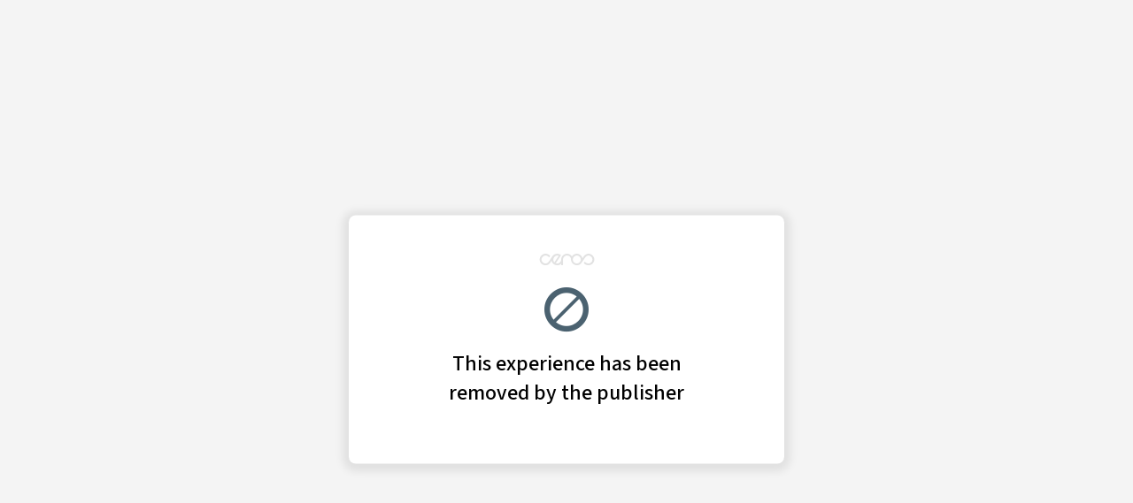

--- FILE ---
content_type: text/html; charset=utf-8
request_url: https://view.ceros.com/terminus/modern-marketing-world-tour?heightOverride=4386&tabletHeightOverride=7476&mobileHeightOverride=7661
body_size: 11294
content:

<!doctype html>
<html lang="en" class="view html5-player">
<head>
    <meta http-equiv="X-UA-Compatible" content="IE=edge"/>

    <!-- BEGIN CUSTOM HEAD HTML -->
    <!-- END CUSTOM HEAD HTML -->


        <link rel="dns-prefetch" href="https://media.ceros.com"/>
        <link rel="dns-prefetch" href="https://assets.ceros.com"/>
        <link rel="dns-prefetch" href="//themes.googleusercontent.com"/>

        <script
            type="text/javascript"
            src="//ajax.googleapis.com/ajax/libs/jquery/3.5.1/jquery.min.js"
            integrity="sha384-ZvpUoO/+PpLXR1lu4jmpXWu80pZlYUAfxl5NsBMWOEPSjUn/6Z/hRTt8+pR6L4N2"
            crossorigin="anonymous"
        >
        </script>

    <script
        type="text/javascript"
        src="/webfont-1.6.3.js"
        integrity="sha384-kQVYcp73Z7mvY2x3q7xBfpTuS6aJIHGim/OtvzZUbwB1z0ewAfxXJkgf1187hS/j"
        crossorigin="anonymous"
    >
    </script>

        <link rel="dns-prefetch" href="//fonts.googleapis.com"/>

    <script type="text/javascript">
        window.cerosContext = {
        viewAssetsDomain    : location.protocol + 'https://assets.ceros.com/8.14.96/view.ceros.com/default/assets/player',
            publicAssetsBaseUrl: '/',
            faviconUrl: '',
            isEmbedded: top != window,
            isVanityDomain: location.hostname !== 'view.ceros.com',
            previewMode: false,
            logging: {
            emitDevWarnings : false,
                modes: {
                        'debug': false,
                        'info': false,
                        'warn': true,
                        'error': true
                }
            },
            usePageSlugsInNavigation: false,
            usePreviewBanner: false,
            useDocumentLoadingSpinner: true,
            analyticsApplicationKey: 'player',
            analyticsMaxDwellTime: 1800,
            analyticsUrl: 'https://api.ceros.com/a',
            apiVersion: 'v1',
            revalidateWithCore: false,

            ajaxCaching: true,
        mediaDomainMap: {"media.ceros.com":"ceros-media-s3-us-east-1","media.cdn.ceros.site":"ceros-media-s3-us-east-1","media-s3-us-west-1.ceros.com":"ceros-media-s3-us-west-1","media-s3-eu-west-1.ceros.com":"ceros-media-s3-eu-west-1","media-s3-us-east-1.ceros.com":"ceros-media-s3-us-east-1"},
            rollbarPlayerAccessKey: '5a0bfa1f72824a2eaef56e175f59ba24',
            deploymentName: 'prod',
            appVersion: 'release.8.14.96.4268e105de959c787c420a7699f6581fd085d9d7',
            rollbarMaxItems: 5,
        isExported: false,
            isStudio: false,

            openGraphUrl: 'https://view.ceros.com/terminus/modern-marketing-world-tour',
            accountSlug: 'terminus',
        gracePeriodExpired  : true,
            appSlug: 'landing-pages',
            issueAliasSlug: 'modern-marketing-world-tour',
            issue: {"id":"504466","project":"62823","wipExperienceVersion":"1830689","publishedExperienceVersion":"1871698","primaryIssueAlias":694848,"lastUnpublishedByMember":null,"vanityDomain":null,"slug":"experience-60ed9a9b235be","name":"Modern Marketing World Tour","status":"published","creationDate":"2021-07-13T13:52:27.000Z","lastModifiedDate":"2021-08-05T14:03:59.000Z","deletionDate":null,"firstPublishedDate":"2021-07-15T15:12:11.000Z","createdByMemberId":"21828","firstPageThumbnailUrl":"\/\/media-s3-us-east-1.ceros.com\/terminus\/studio-thumbnails\/page-60ed9a9b2647c.jpg","importShared":false,"lastPublishedDate":"2021-08-05T14:05:27.000Z","lastModifiedByMemberId":"21828","lastPublishedByMemberId":"21828","passwordProtected":false,"auth0UserId":null,"isTemplate":false,"templateSubtitle":null,"templateThumbnailUrl":null,"htmlLanguage":"en","lastUnpublishedDate":null,"resourceId":"61bdf8da-p7e67ac9c4737","isSsoProtected":false,"markupId":null,"origin":null,"partner":null,"isSparkExperience":false,"sparkExperienceId":null,"title":"Modern Marketing World Tour"},
            docVersion: {"id":"1871698","experience":"504466","committedByMember":"21828","slug":"experience-version-610bf027a9628","loadLowRes":true,"googleAnalyticsId":null,"committedJsonUrl":"http:\/\/media.ceros.com\/terminus\/doc-version-json\/v11\/experience-version-610bf027a9628.js","themingBackgroundImageUri":null,"seoTitleKeywords":null,"seoMetaKeywords":null,"seoMetaDescription":null,"canonicalUrlOverride":null,"editorPagesManifest":[{"uri":"\/v1\/account\/terminus\/pages\/page-610bf027a964b","initiallyDisabled":false,"overrides":{"tablet":{"initiallyDisabled":false},"mobile":{"initiallyDisabled":false}},"thumbnail":"https:\/\/media-s3-us-east-1.ceros.com\/terminus\/page-thumbnails\/2021\/08\/05\/a616eeaf6904d2e80b6b4b5dd10f2aeb\/page-thumbnail.jpg?imageOpt=1&crop=870,489,x0,y0"}],"cdeExportUrl":null,"exportAppVersion":null,"creationDate":"2021-08-05T14:05:27.000Z","modificationDate":"2021-08-05T14:05:27.000Z","publishedDate":"2021-08-05T14:05:27.000Z","unsupportedBrowserRedirectUrl":null,"ogTitle":null,"ogDescription":null,"ogImageUrl":null,"twitterTitle":null,"twitterDescription":null,"twitterImageUrl":null,"twitterHandle":null,"lazyLoading":false,"tarExportUrl":null,"pageNamesInTitle":false,"mainContentLinkText":null,"textMode":"paragraph","zoomControlsEnabled":true,"requireUserConsentForAnalytics":0,"integrateWithCmp":0,"editableContentCount":0,"adminEditable":true,"textComponentType":"old_text","editorMode":"unset","lineHeightCompatibility":"no_baseline_offset","playerServerSideRendering":"no_player_server_side_rendering","seoMode":"experience_and_embed","editorPublishingDisabled":0,"improvedBlendingModeLayering":0,"excludeChromeFromBlurFix":0,"resourceId":"68d55151-p3cc14c326d7c","flexIssueAliasSlug":null,"layoutSettings":{"layoutPrimarySetting":"device-type","maxTabletWidthBreakpoint":1280,"maxMobileWidthBreakpoint":800,"deviceTypeMissingVariantFallback":"tablet"},"carousel":{"enabled":false,"autoTransition":false,"autoTransitionDelay":"5"},"theming":{"arrowsEnabled":true,"swipeEnabled":true,"menuEnabled":false,"backgroundColor":"#FFFFFF","menuFgColor":"#FFFFFF","menuBgColor":"#000000","backgroundImage":null}},
            fontManifest: {"Google|Inter|400|normal":{"familyName":"Inter","familyGuid":"Google|Inter","fontWeight":400,"fontStyle":"normal","unitsPerEm":2048,"ascent":1638,"variantGuid":"Google|Inter|400|normal","variantName":"Normal","cssFamilyName":"Inter","api":"Google"},"Google|Poppins|400|normal":{"familyName":"Poppins","familyGuid":"Google|Poppins","fontWeight":400,"fontStyle":"normal","unitsPerEm":1000,"ascent":800,"variantGuid":"Google|Poppins|400|normal","variantName":"Normal","cssFamilyName":"Poppins","api":"Google"},"Google|Poppins|600|normal":{"familyName":"Poppins","familyGuid":"Google|Poppins","fontWeight":600,"fontStyle":"normal","unitsPerEm":1000,"ascent":800,"variantGuid":"Google|Poppins|600|normal","variantName":"Semi-Bold","cssFamilyName":"Poppins","api":"Google"},"Google|Poppins|700|normal":{"familyName":"Poppins","familyGuid":"Google|Poppins","fontWeight":700,"fontStyle":"normal","unitsPerEm":1000,"ascent":800,"variantGuid":"Google|Poppins|700|normal","variantName":"Bold","cssFamilyName":"Poppins","api":"Google"},"Google|Poppins|800|normal":{"familyName":"Poppins","familyGuid":"Google|Poppins","fontWeight":800,"fontStyle":"normal","unitsPerEm":1000,"ascent":800,"variantGuid":"Google|Poppins|800|normal","variantName":"Extra-Bold","cssFamilyName":"Poppins","api":"Google"},"Google|Poppins|900|normal":{"familyName":"Poppins","familyGuid":"Google|Poppins","fontWeight":900,"fontStyle":"normal","unitsPerEm":1000,"ascent":800,"variantGuid":"Google|Poppins|900|normal","variantName":"Ultra-Bold","cssFamilyName":"Poppins","api":"Google"},"Google|Roboto|400|normal":{"familyName":"Roboto","familyGuid":"Google|Roboto","fontWeight":400,"fontStyle":"normal","unitsPerEm":2048,"ascent":1536,"variantGuid":"Google|Roboto|400|normal","variantName":"Normal","cssFamilyName":"Roboto","api":"Google"},"Uploaded|0eac09a3-5a75-11eb-8f81-1211e90532b6":{"familyName":"Poppins Black","familyGuid":"Uploaded|0eaba731-5a75-11eb-8f81-1211e90532b6","fontWeight":400,"fontStyle":"normal","unitsPerEm":1000,"ascent":800,"variantGuid":"Uploaded|0eac09a3-5a75-11eb-8f81-1211e90532b6","variantName":"Normal","cssFamilyName":"Poppins Black-Normal-kyZiDViF","cssFileURL":"https:\/\/media.ceros.com\/terminus\/fonts\/2021\/01\/19\/1e70c0d8-63b4-4828-a05e-5e49b3f48f98\/poppins-black.css","api":"Uploaded","woffFileURL":"https:\/\/media.ceros.com\/terminus\/fonts\/2021\/01\/19\/9e70ca23-f6a5-4315-b2e0-1738bf129aa8\/poppins-black.woff"},"Uploaded|c248246a-e88d-11ea-8f81-1211e90532b6":{"familyName":"Avenir Black","familyGuid":"Uploaded|c2477576-e88d-11ea-8f81-1211e90532b6","fontWeight":400,"fontStyle":"normal","unitsPerEm":1000,"ascent":800,"variantGuid":"Uploaded|c248246a-e88d-11ea-8f81-1211e90532b6","variantName":"Normal","cssFamilyName":"Avenir Black-Normal-pBhZcKKH","cssFileURL":"https:\/\/media.ceros.com\/terminus\/fonts\/2020\/08\/27\/8b026b45-61da-4423-bda4-a249624d6315\/avenir-black.css","api":"Uploaded","woffFileURL":"https:\/\/media.ceros.com\/terminus\/fonts\/2020\/08\/27\/83869fa9-e966-4e4c-97ad-d834bd516e3f\/avenir-black.woff"},"Uploaded|c2e326a8-e88d-11ea-8f81-1211e90532b6":{"familyName":"Avenir Light","familyGuid":"Uploaded|c2e2d3fb-e88d-11ea-8f81-1211e90532b6","fontWeight":400,"fontStyle":"normal","unitsPerEm":1000,"ascent":800,"variantGuid":"Uploaded|c2e326a8-e88d-11ea-8f81-1211e90532b6","variantName":"Normal","cssFamilyName":"Avenir Light-Normal-uJnUKQYu","cssFileURL":"https:\/\/media.ceros.com\/terminus\/fonts\/2020\/08\/27\/45304d04-0b5a-42af-9b8b-5cc16495fce9\/avenir-light.css","api":"Uploaded","woffFileURL":"https:\/\/media.ceros.com\/terminus\/fonts\/2020\/08\/27\/59ea7189-f83f-44d3-8678-77e848a69ff6\/avenir-light.woff"},"Uploaded|c31be86c-e88d-11ea-8f81-1211e90532b6":{"familyName":"Avenir Light","familyGuid":"Uploaded|c2e2d3fb-e88d-11ea-8f81-1211e90532b6","fontWeight":400,"fontStyle":"normal","unitsPerEm":1000,"ascent":800,"variantGuid":"Uploaded|c31be86c-e88d-11ea-8f81-1211e90532b6","variantName":"Oblique","cssFamilyName":"Avenir Light-Oblique-FEGucfxW","cssFileURL":"https:\/\/media.ceros.com\/terminus\/fonts\/2020\/08\/27\/32d4219a-01e4-4ee2-bd61-aea7b107fdfa\/avenir-lightoblique.css","api":"Uploaded","woffFileURL":"https:\/\/media.ceros.com\/terminus\/fonts\/2020\/08\/27\/dcd47841-ee13-42e0-85b1-93be69b8c253\/avenir-lightoblique.woff"},"Uploaded|c35b7cc4-e88d-11ea-8f81-1211e90532b6":{"familyName":"Avenir Medium","familyGuid":"Uploaded|c35b2de8-e88d-11ea-8f81-1211e90532b6","fontWeight":400,"fontStyle":"normal","unitsPerEm":1000,"ascent":800,"variantGuid":"Uploaded|c35b7cc4-e88d-11ea-8f81-1211e90532b6","variantName":"Normal","cssFamilyName":"Avenir Medium-Normal-9pAzCpnN","cssFileURL":"https:\/\/media.ceros.com\/terminus\/fonts\/2020\/08\/27\/9d881e18-8dc8-4eb6-a90b-d298ac21466f\/avenir-medium.css","api":"Uploaded","woffFileURL":"https:\/\/media.ceros.com\/terminus\/fonts\/2020\/08\/27\/44bb2efd-45de-40b7-870e-18affae6735e\/avenir-medium.woff"},"Uploaded|c3d21abd-e88d-11ea-8f81-1211e90532b6":{"familyName":"Avenir Medium","familyGuid":"Uploaded|c35b2de8-e88d-11ea-8f81-1211e90532b6","fontWeight":400,"fontStyle":"normal","unitsPerEm":1000,"ascent":800,"variantGuid":"Uploaded|c3d21abd-e88d-11ea-8f81-1211e90532b6","variantName":"Oblique","cssFamilyName":"Avenir Medium-Oblique-jOawzX0B","cssFileURL":"https:\/\/media.ceros.com\/terminus\/fonts\/2020\/08\/27\/931e9d6e-032e-4137-9628-477169845eb6\/avenir-mediumoblique.css","api":"Uploaded","woffFileURL":"https:\/\/media.ceros.com\/terminus\/fonts\/2020\/08\/27\/223d9b45-7d63-4c16-aa5c-45ef11735163\/avenir-mediumoblique.woff"}},
        whiteLabeling   : true,
        isTrialAccount      : false,
        allowCommerceIntegration  : false,
        allowEmbeddedPlayerSdk    : true,
        allowAdaptiveLayouts: true,
            commerceSettings: {
            panelWidth      : null,
            panelHeight     : null,
                productUrl: '',
                shoppingCartUrl: '',
            },
                themeObj: {
                arrowsEnabled    : true,
                swipeEnabled     : true,
                menuEnabled      : false,
                    menuFgColor: '#FFFFFF',
                    menuBgColor: '#000000',
                    menuHoverOpacity: 0.6,
                    backgroundColor: '#FFFFFF',
                backgroundImage  :
                        null

                },
            googleFontUrl: '',
            featureFlags: {"Password Protected Experiences":false,"Getty Image Integration":false,"Getty Video Integration":false,"Accessibility":false,"(BETA) Protected Preview":false,"Cookie Compliance":true,"Position Interactions":true,"Editor":true,"New Text Tool":true,"Studio API":false,"SSO Protected Experiences":false,"Studio Redesign":true,"(New Text Tool) List And Bullets":false,"(New Text Tool) Subscript And Superscript":false,"(New Text Tool) Html Element":true,"(New Text Tool) Object States":false,"(New Text Tool) Spellcheck":false,"Editor for Creators":false,"Remove window.eval":true,"Editor Image Crop And Resize":true,"Editor Debug Mode":false,"Improved Team Management":true,"(New Text Tool) Columns":true,"Open in MarkUp":true,"Create Account from Login":true,"Individual Accounts":true,"New Text Tool Experience Converter (requires New Text Tool)":true,"Studio Lite":true,"Intercom Support Chat":true,"Editor Sign Up":true,"Beamer":true,"Showcase Experience":false,"Component Library":true,"SDR Editor Invite":false,"Force Protected Experiences":false,"Request Feedback":false,"PLG Account Creation":false,"Home Screen":true,"Seismic Integration":false,"New Selection Behavior":true,"AI Features":true,"Experience Sharing":true,"Show Import Design Files":true,"Player Server Side Rendering":false,"Floating Toolbar":true,"Getty Library Integration":false,"Use Embed Modal":true,"Onboarding":true,"Use Modern IpadOS Scrolling":true,"Allow importing PDF design files":true,"Hubspot Styling":false,"Asset Library - Ceros Assets":true,"Spark Experiences in Admin":true,"Export PDF":true,"New Selection Behavior - Mouse Up":false,"New Text Data Model Change":false,"Convert Experiences to Spark":false,"Folders":true,"New Variant Layouts":false,"Use JWTs":false,"Flex in Admin UI v2":true,"Organization Assets":false,"Stabilize Stroke in Object States":false,"Full Width Browser Scaling Fix":false,"Rest API: Embed Codes":true,"Pinned Hover Area Interaction Fix":false,"Disable Flex User Access Toggle":true,"Rest API: Media Metadata":true,"Chartblocks":false,"Flex AI Feature":false,"Rest API: Upload Policy":false,"Admin In Isolation":false,"Flex Ad in Admin":false,"Vanity Domains Polish":true,"Rest API: Video Transcoding":false,"Rest API: Background removal":true,"Rest API: Getty":true,"Appcues":true,"Rest API: Organizations":true,"Studio to Flex Copy":true,"Flex AI Experience Rebrand":false,"Flex AI Text to Video":false,"Rest API: Asset Library":true,"Rest API: Update Template":false,"Experience Report":true,"Rest API: Template Types":true,"Rest API: Vanity Domain":false,"Rest API: Organization Domains":true,"Vanity Domain Default Experience Fallback":false,"Rest API: Feature Flags":false,"API Tokens":false,"Flex Only Account":false,"Rest API: Global Templates":false,"Flex PLG Account":false,"Experience Tags and Categories":false,"Rest API: Share Modal":false,"Flex AI Billing":false},
            analyticsTrackers: {
                cerosPlayerTracker: {enabled: true },
                googleAnalyticsTracker: {"enabled":true,"trackingID":"UA-51246608-1","trackPageViewsForStandaloneExperiences":true,"eventCategory":"ceros-event","trackClicks":true,"clickEventAction":"ceros-click","trackHovers":true,"hoverEventAction":"ceros-hover"},
                googleTagManagerTracker: {"enabled":false},
                marketoTracker: {enabled: true, accountId: '642-HUO-264' },
                eloquaTracker: {enabled: false, siteId: '', cookieDomain: ''},
                universalAnalyticsTracker: {enabled: false }
            },

        
            useOptimizedJs: true,
        };
    </script>

    <!--
      DISPLAY SETTINGS
    -->
        <meta name="viewport"
                  content="width=device-width, initial-scale=1.0, minimum-scale=1.0, maximum-scale=1.0, user-scalable=no"/>
    <meta name="apple-mobile-web-app-capable" content="yes">

    <meta name="monitor-signature" content="monitor:player:html5"/>

    <title>Modern Marketing World Tour</title>

        <link rel="alternate" type="application/json+oembed"
              href="https://view.ceros.com/oembed?url=https%3A%2F%2Fview.ceros.com%2Fterminus%2Fmodern-marketing-world-tour"
              title="Modern Marketing World Tour"/>

        <link rel="canonical" href="https://view.ceros.com/terminus/modern-marketing-world-tour"/>



    <meta property="og:title" content="Modern Marketing World Tour"/>
        <meta property="og:image" content="https://media-s3-us-east-1.ceros.com/terminus/page-thumbnails/2021/08/05/a616eeaf6904d2e80b6b4b5dd10f2aeb/page-thumbnail.jpg?imageOpt=1&crop=870,489,x0,y0"/>
    <meta property="og:description" content=""/>
    <meta property="og:url" content="https://view.ceros.com/terminus/modern-marketing-world-tour"/>
    <meta property="og:type" content="website"/>

    <meta name="twitter:card" content="summary">
    <meta name="twitter:title" content="Modern Marketing World Tour">
    <meta name="twitter:description" content="">
        <meta name="twitter:image" content="https://media-s3-us-east-1.ceros.com/terminus/page-thumbnails/2021/08/05/a616eeaf6904d2e80b6b4b5dd10f2aeb/page-thumbnail.jpg?imageOpt=1&crop=870,489,x0,y0">

    <script language="Javascript" id="docversion-request-script">
        window.docVersionRequest = window.jQuery.ajax({
            url           : "//media.ceros.com/terminus/doc-version-json/v11/experience-version-610bf027a9628.js",
            dataType      : 'jsonp',
            jsonp         : false, 
            cache         : true,  
            jsonpCallback : "loadDocVersion_v1_account_terminus_document_versions_experience_version_610bf027a9628",
            success       : window.jQuery.noop 
        });
    </script>

    <!--
      FONTS
    -->

        <style>
            @font-face {
                font-family: 'CerosLogo';
                src: url([data-uri]) format('truetype'),
                     url([data-uri]) format('woff');
                font-weight: normal;
                font-style: normal;
            }
        </style>

    
    
        <!-- BEGIN GOOGLE ANALYTICS INTEGRATION HTML -->
        <script async src="https://www.googletagmanager.com/gtag/js"></script>
        <script>
                if (top === window) {
                    window.dataLayer = window.dataLayer || [];
                    function gtag(){dataLayer.push(arguments);}
                    gtag('js', new Date());
                    gtag('config', 'UA-51246608-1', {
                        send_page_view: false
                    });
                }
        </script>
        <!-- END GOOGLE ANALYTICS INTEGRATION HTML -->
    
    <!-- BEGIN MARKETO INTEGRATION HTML -->
    <script>
        (function() {
            var s = document.createElement('script');
            s.type = 'text/javascript';
            s.async = true;
            s.src = '//munchkin.marketo.net/munchkin.js';
            //Makerto init was moved to MarketoAnalyticsTracker.js
            document.getElementsByTagName('head')[0].appendChild(s);
        })();
    
    </script>
    <!-- END MARKETO INTEGRATION HTML -->

        <script>
        var _rollbarConfig = {
            accessToken: window.cerosContext.rollbarPlayerAccessKey,
            captureUncaught: true,
            captureIp: 'anonymize',
            payload: {
                environment: window.cerosContext.deploymentName,
                client: {
                    javascript: {
                        source_map_enabled: true,
                        code_version: window.cerosContext.appVersion,
                        // Optionally have Rollbar guess which frames the error was thrown from
                        // when the browser does not provide line and column numbers.
                        guess_uncaught_frames: true
                    }
                }
            },
        
            reportLevel: "warning",
            uncaughtErrorLevel: "error",
            maxItems : window.cerosContext.rollbarMaxItems
        };
        
        // Rollbar Snippet
        !function(r){var e={};function o(n){if(e[n])return e[n].exports;var t=e[n]={i:n,l:!1,exports:{}};return r[n].call(t.exports,t,t.exports,o),t.l=!0,t.exports}o.m=r,o.c=e,o.d=function(r,e,n){o.o(r,e)||Object.defineProperty(r,e,{enumerable:!0,get:n})},o.r=function(r){"undefined"!=typeof Symbol&&Symbol.toStringTag&&Object.defineProperty(r,Symbol.toStringTag,{value:"Module"}),Object.defineProperty(r,"__esModule",{value:!0})},o.t=function(r,e){if(1&e&&(r=o(r)),8&e)return r;if(4&e&&"object"==typeof r&&r&&r.__esModule)return r;var n=Object.create(null);if(o.r(n),Object.defineProperty(n,"default",{enumerable:!0,value:r}),2&e&&"string"!=typeof r)for(var t in r)o.d(n,t,function(e){return r[e]}.bind(null,t));return n},o.n=function(r){var e=r&&r.__esModule?function(){return r.default}:function(){return r};return o.d(e,"a",e),e},o.o=function(r,e){return Object.prototype.hasOwnProperty.call(r,e)},o.p="",o(o.s=0)}([function(r,e,o){"use strict";var n=o(1),t=o(5);_rollbarConfig=_rollbarConfig||{},_rollbarConfig.rollbarJsUrl=_rollbarConfig.rollbarJsUrl||"https://cdn.rollbar.com/rollbarjs/refs/tags/v2.26.4/rollbar.min.js",_rollbarConfig.async=void 0===_rollbarConfig.async||_rollbarConfig.async;var a=n.setupShim(window,_rollbarConfig),l=t(_rollbarConfig);window.rollbar=n.Rollbar,a.loadFull(window,document,!_rollbarConfig.async,_rollbarConfig,l)},function(r,e,o){"use strict";var n=o(2),t=o(3);function a(r){return function(){try{return r.apply(this,arguments)}catch(r){try{console.error("[Rollbar]: Internal error",r)}catch(r){}}}}var l=0;function i(r,e){this.options=r,this._rollbarOldOnError=null;var o=l++;this.shimId=function(){return o},"undefined"!=typeof window&&window._rollbarShims&&(window._rollbarShims[o]={handler:e,messages:[]})}var s=o(4),d=function(r,e){return new i(r,e)},c=function(r){return new s(d,r)};function u(r){return a((function(){var e=this,o=Array.prototype.slice.call(arguments,0),n={shim:e,method:r,args:o,ts:new Date};window._rollbarShims[this.shimId()].messages.push(n)}))}i.prototype.loadFull=function(r,e,o,n,t){var l=!1,i=e.createElement("script"),s=e.getElementsByTagName("script")[0],d=s.parentNode;i.crossOrigin="",i.src=n.rollbarJsUrl,o||(i.async=!0),i.onload=i.onreadystatechange=a((function(){if(!(l||this.readyState&&"loaded"!==this.readyState&&"complete"!==this.readyState)){i.onload=i.onreadystatechange=null;try{d.removeChild(i)}catch(r){}l=!0,function(){var e;if(void 0===r._rollbarDidLoad){e=new Error("rollbar.js did not load");for(var o,n,a,l,i=0;o=r._rollbarShims[i++];)for(o=o.messages||[];n=o.shift();)for(a=n.args||[],i=0;i<a.length;++i)if("function"==typeof(l=a[i])){l(e);break}}"function"==typeof t&&t(e)}()}})),d.insertBefore(i,s)},i.prototype.wrap=function(r,e,o){try{var n;if(n="function"==typeof e?e:function(){return e||{}},"function"!=typeof r)return r;if(r._isWrap)return r;if(!r._rollbar_wrapped&&(r._rollbar_wrapped=function(){o&&"function"==typeof o&&o.apply(this,arguments);try{return r.apply(this,arguments)}catch(o){var e=o;throw e&&("string"==typeof e&&(e=new String(e)),e._rollbarContext=n()||{},e._rollbarContext._wrappedSource=r.toString(),window._rollbarWrappedError=e),e}},r._rollbar_wrapped._isWrap=!0,r.hasOwnProperty))for(var t in r)r.hasOwnProperty(t)&&(r._rollbar_wrapped[t]=r[t]);return r._rollbar_wrapped}catch(e){return r}};for(var p="log,debug,info,warn,warning,error,critical,global,configure,handleUncaughtException,handleAnonymousErrors,handleUnhandledRejection,captureEvent,captureDomContentLoaded,captureLoad".split(","),f=0;f<p.length;++f)i.prototype[p[f]]=u(p[f]);r.exports={setupShim:function(r,e){if(r){var o=e.globalAlias||"Rollbar";if("object"==typeof r[o])return r[o];r._rollbarShims={},r._rollbarWrappedError=null;var l=new c(e);return a((function(){e.captureUncaught&&(l._rollbarOldOnError=r.onerror,n.captureUncaughtExceptions(r,l,!0),e.wrapGlobalEventHandlers&&t(r,l,!0)),e.captureUnhandledRejections&&n.captureUnhandledRejections(r,l,!0);var a=e.autoInstrument;return!1!==e.enabled&&(void 0===a||!0===a||function(r){return!("object"!=typeof r||void 0!==r.page&&!r.page)}(a))&&r.addEventListener&&(r.addEventListener("load",l.captureLoad.bind(l)),r.addEventListener("DOMContentLoaded",l.captureDomContentLoaded.bind(l))),r[o]=l,l}))()}},Rollbar:c}},function(r,e,o){"use strict";function n(r,e,o,n){r._rollbarWrappedError&&(n[4]||(n[4]=r._rollbarWrappedError),n[5]||(n[5]=r._rollbarWrappedError._rollbarContext),r._rollbarWrappedError=null);var t=e.handleUncaughtException.apply(e,n);o&&o.apply(r,n),"anonymous"===t&&(e.anonymousErrorsPending+=1)}r.exports={captureUncaughtExceptions:function(r,e,o){if(r){var t;if("function"==typeof e._rollbarOldOnError)t=e._rollbarOldOnError;else if(r.onerror){for(t=r.onerror;t._rollbarOldOnError;)t=t._rollbarOldOnError;e._rollbarOldOnError=t}e.handleAnonymousErrors();var a=function(){var o=Array.prototype.slice.call(arguments,0);n(r,e,t,o)};o&&(a._rollbarOldOnError=t),r.onerror=a}},captureUnhandledRejections:function(r,e,o){if(r){"function"==typeof r._rollbarURH&&r._rollbarURH.belongsToShim&&r.removeEventListener("unhandledrejection",r._rollbarURH);var n=function(r){var o,n,t;try{o=r.reason}catch(r){o=void 0}try{n=r.promise}catch(r){n="[unhandledrejection] error getting `promise` from event"}try{t=r.detail,!o&&t&&(o=t.reason,n=t.promise)}catch(r){}o||(o="[unhandledrejection] error getting `reason` from event"),e&&e.handleUnhandledRejection&&e.handleUnhandledRejection(o,n)};n.belongsToShim=o,r._rollbarURH=n,r.addEventListener("unhandledrejection",n)}}}},function(r,e,o){"use strict";function n(r,e,o){if(e.hasOwnProperty&&e.hasOwnProperty("addEventListener")){for(var n=e.addEventListener;n._rollbarOldAdd&&n.belongsToShim;)n=n._rollbarOldAdd;var t=function(e,o,t){n.call(this,e,r.wrap(o),t)};t._rollbarOldAdd=n,t.belongsToShim=o,e.addEventListener=t;for(var a=e.removeEventListener;a._rollbarOldRemove&&a.belongsToShim;)a=a._rollbarOldRemove;var l=function(r,e,o){a.call(this,r,e&&e._rollbar_wrapped||e,o)};l._rollbarOldRemove=a,l.belongsToShim=o,e.removeEventListener=l}}r.exports=function(r,e,o){if(r){var t,a,l="EventTarget,Window,Node,ApplicationCache,AudioTrackList,ChannelMergerNode,CryptoOperation,EventSource,FileReader,HTMLUnknownElement,IDBDatabase,IDBRequest,IDBTransaction,KeyOperation,MediaController,MessagePort,ModalWindow,Notification,SVGElementInstance,Screen,TextTrack,TextTrackCue,TextTrackList,WebSocket,WebSocketWorker,Worker,XMLHttpRequest,XMLHttpRequestEventTarget,XMLHttpRequestUpload".split(",");for(t=0;t<l.length;++t)r[a=l[t]]&&r[a].prototype&&n(e,r[a].prototype,o)}}},function(r,e,o){"use strict";function n(r,e){this.impl=r(e,this),this.options=e,function(r){for(var e=function(r){return function(){var e=Array.prototype.slice.call(arguments,0);if(this.impl[r])return this.impl[r].apply(this.impl,e)}},o="log,debug,info,warn,warning,error,critical,global,configure,handleUncaughtException,handleAnonymousErrors,handleUnhandledRejection,_createItem,wrap,loadFull,shimId,captureEvent,captureDomContentLoaded,captureLoad".split(","),n=0;n<o.length;n++)r[o[n]]=e(o[n])}(n.prototype)}n.prototype._swapAndProcessMessages=function(r,e){var o,n,t;for(this.impl=r(this.options);o=e.shift();)n=o.method,t=o.args,this[n]&&"function"==typeof this[n]&&("captureDomContentLoaded"===n||"captureLoad"===n?this[n].apply(this,[t[0],o.ts]):this[n].apply(this,t));return this},r.exports=n},function(r,e,o){"use strict";r.exports=function(r){return function(e){if(!e&&!window._rollbarInitialized){for(var o,n,t=(r=r||{}).globalAlias||"Rollbar",a=window.rollbar,l=function(r){return new a(r)},i=0;o=window._rollbarShims[i++];)n||(n=o.handler),o.handler._swapAndProcessMessages(l,o.messages);window[t]=n,window._rollbarInitialized=!0}}}}]);
        // End Rollbar Snippet
        </script>

    <!-- BEGIN FAVICON -->
        <link rel="icon" href="favicon-empty.ico"/>
    <!-- END FAVICON -->

    <script type="text/javascript">
        window.cerosPlayerLoadStart = new Date();
    </script>

    <!--
        Although the player itself no longer uses requirejs, users can still use requirejs with
        the SDK. Therefore, we need to continue including it here... for now...
    -->
    <script
        type="text/javascript"
        src="https://assets.ceros.com/8.14.96/view.ceros.com/default/assets/player/shared/libs/require/require-min.js"
        integrity="sha384-rH/J/VIetVJaWayhJ86b8lksGVJhUElxg9z9Y9OolMJqV4T70NX7Sp4smPbMzv0R"
        crossorigin="anonymous"
    >
    </script>

    <script
        type="text/javascript"
        async
        charset="UTF-8"
        src="https://assets.ceros.com/8.14.96/view.ceros.com/default/assets/player/applications/html5-player/bootstrap-optimized.js"
        integrity="sha384-oPHicLPhHXjrHvzz2wNR78nf/OZMnGCWzA1nbUAF7cU0rLvFsc/zkZz7TIgJXKBH"
        crossorigin="anonymous"
    >
    </script>

    <link
        rel="stylesheet"
        type="text/css"
        href="https://assets.ceros.com/8.14.96/view.ceros.com/default/assets/player/applications/html5-player/css/html5-player.css"
        integrity="sha384-b59OW2kU8UpiEuzubXXf2pMipI7TF+9qTd4MtzvnqZq1Fm8CZ7pVd/Uu5FB7QT0q"
        crossorigin="anonymous"
    />

    <style>
        body {
            background-color: #FFFFFF;
        }

        body:-ms-fullscreen::-ms-backdrop {
            background-color: #FFFFFF;
        }
    </style>

</head>
<body>



<div id="main"></div>
<div id="backgroundContainer"></div>


    <div id="page-transition-aria-live" class="sr-only" aria-live="assertive"></div>
</body>
</html>


--- FILE ---
content_type: text/css
request_url: https://terminus.com/wp-content/cache/min/1/wp-content/themes/terminus/assets/vendor/icomoon/style.css?ver=1749466917
body_size: 36
content:
@font-face{font-family:'icomoon';src:url(../../../../../../../../../themes/terminus/assets/vendor/icomoon/fonts/icomoon.eot?6ws4nx);src:url('../../../../../../../../../themes/terminus/assets/vendor/icomoon/fonts/icomoon.eot?6ws4nx#iefix') format('embedded-opentype'),url(../../../../../../../../../themes/terminus/assets/vendor/icomoon/fonts/icomoon.ttf?6ws4nx) format('truetype'),url(../../../../../../../../../themes/terminus/assets/vendor/icomoon/fonts/icomoon.woff?6ws4nx) format('woff'),url('../../../../../../../../../themes/terminus/assets/vendor/icomoon/fonts/icomoon.svg?6ws4nx#icomoon') format('svg');font-weight:400;font-style:normal;font-display:swap}[class^="icon-"],[class*=" icon-"]{font-family:'icomoon'!important;speak:never;font-style:normal;font-weight:400;font-variant:normal;text-transform:none;line-height:1;-webkit-font-smoothing:antialiased;-moz-osx-font-smoothing:grayscale}.icon-search:before{content:"\e909"}.icon-time:before{content:"\e908"}.icon-close:before{content:"\e907"}.icon-chevron-right:before{content:"\e906"}.icon-arrow-right:before{content:"\e905"}.icon-plus:before{content:"\e904"}.icon-instagram:before{content:"\e900"}.icon-linkedin:before{content:"\e901"}.icon-twitter:before{content:"\e902"}.icon-facebook:before{content:"\e903"}

--- FILE ---
content_type: text/css
request_url: https://terminus.com/wp-content/cache/min/1/wp-content/uploads/wp-less/terminus/assets/less/style-8f1b749260.css?ver=1749466917
body_size: 27238
content:
@font-face{font-display:swap;font-family:'Avenir-Light';font-style:normal;font-weight:400;unicode-range:U+000D-FB02;src:url(https://terminus.com/wp-content/themes/terminus/assets/less/../fonts/avenir-light.woff) format('woff')}@font-face{font-display:swap;font-family:'Avenir-Book';font-style:normal;font-weight:400;unicode-range:U+0020-FB02;src:url(https://terminus.com/wp-content/themes/terminus/assets/less/../fonts/avenir-book.woff) format('woff')}html{font-size:10px}@media (max-width:991px){html{font-size:9px}}@media (max-width:767px){html{font-size:8.8px}}body{background-color:#fff;color:#000;font-size:1.8rem;font-family:'Nunito Sans',sans-serif;font-weight:300;line-height:1.44}*{outline:0 none}a{color:#fbad18;-webkit-transition:all .3s ease;-moz-transition:all .3s ease;-ms-transition:all .3s ease;-o-transition:all .3s ease;transition:all .3s ease}a:hover{color:#005589;text-decoration:none}h1,.h1,h2,.h2,h3,.h3,h4,.h4,h5,.h5{font-family:'Poppins',sans-serif}h1,.h1{font-size:4.8rem;line-height:1.125;font-weight:900;color:#091b31}@media (max-width:767px){h1,.h1{font-size:4.2rem}}h2,.h2{font-size:4.8rem;line-height:1.125;font-weight:500;color:#091b31;margin-bottom:20px}h2 strong,.h2 strong{font-weight:900}@media (max-width:991px){h2,.h2{font-size:3.8rem}}@media (max-width:767px){h2,.h2{font-size:3.6rem}}h3,.h3{font-size:2.4rem;line-height:1.5;font-weight:500;color:#005589;margin-bottom:20px}h4,.h4{font-size:2rem;line-height:1.2;font-weight:700;color:#091b31;margin-bottom:10px}h5,.h5{font-size:2rem;line-height:1.4;font-weight:700;color:#005589;margin-bottom:10px}.color-dark h1,.color-dark h2,.color-dark h3,.color-dark h4{color:#fff}b,strong,.text-bold{font-weight:800}.uppercase{text-transform:uppercase}.capitalize{text-transform:capitalize}small,.text-small{font-size:1.6rem;line-height:1.5}.bg-brand{background-color:#005589}.bg-alt-brand{background-color:#6abdfd}.bg-gradient-brand{background:linear-gradient(180deg,#005589 0%,#6abdfd 100%)}.bg-blue{background-color:#1564ab}.bg-light-blue{background-color:#e9f5ff}.bg-light{background-color:#fff!important}.bg-dark{background-color:#19242d!important}.bg-darkBlue{background-color:#122141!important}.bg-cover{background-repeat:no-repeat;background-size:cover;background-position:center center}.color-dark,.color-dark a{color:#fff}.list-reset{margin:0;padding:0;list-style:none}ul{padding-left:15px}ul li::marker{color:#005589}@media (min-width:769px){.slick-slider{padding:0 8%}}.slick-arrow{border:none;padding:0;margin:0;font-size:0;width:25px;height:44px;text-align:center;position:absolute;top:50%;transform:translateY(calc(-50% - 35px))}@media (max-width:991px){.slick-arrow{width:10px;height:18px}}@media (max-width:768px){.slick-arrow{top:auto;bottom:0;transform:none}}.slick-next{right:0;background:url(https://terminus.com/wp-content/themes/terminus/assets/less/../images/chevron-right.svg) no-repeat 0% 0% transparent;background-size:cover}.slick-prev{left:0;background:url(https://terminus.com/wp-content/themes/terminus/assets/less/../images/chevron-left.svg) no-repeat 0% 0% transparent;background-size:cover}.slick-dots{margin:3rem 0 0 0;padding:0;line-height:0;text-align:center;font-size:0}@media (max-width:768px){.slick-dots{margin-top:25px}}.slick-dots li{display:inline-block;vertical-align:middle;margin:0 4px;line-height:0}@media (max-width:991px){.slick-dots li{margin:0 3px}}.slick-dots li button{margin:0;padding:0;border:none;background:rgba(106,189,253,.25);-webkit-border-radius:50%;-moz-border-radius:50%;border-radius:50%;cursor:pointer;font-size:0;width:12px;height:12px}.slick-dots li.slick-active button{background:#6abdfd}.btn,input[type="submit"]{font-size:1.8rem;line-height:3rem;font-family:'Poppins',sans-serif;font-weight:800;text-align:center;color:#fff;background:transparent;-webkit-border-radius:5px;-moz-border-radius:5px;border-radius:5px;border:none;cursor:pointer;margin:0;padding:15px 40px;position:relative;overflow:hidden}.btn:after,input[type="submit"]:after,.btn span:not(.btn_text),input[type="submit"] span:not(.btn_text){display:block;position:absolute;top:0;left:0;width:100%;height:100%;-webkit-transition:all .3s ease-out;-moz-transition:all .3s ease-out;-ms-transition:all .3s ease-out;-o-transition:all .3s ease-out;transition:all .3s ease-out;-webkit-border-radius:5px;-moz-border-radius:5px;border-radius:5px}.btn .btn_overlay,input[type="submit"] .btn_overlay{background:#fbad18;z-index:2}.btn .btn_text,input[type="submit"] .btn_text{position:relative;z-index:4}.btn .btn_bg,input[type="submit"] .btn_bg{background:linear-gradient(90deg,#005589 0%,#008acb 100%);z-index:1}.btn:after,input[type="submit"]:after{content:'';z-index:3}.btn.btn-reverse,input[type="submit"].btn-reverse{color:#005589}.btn.btn-reverse.alt,input[type="submit"].btn-reverse.alt{color:#fff}.btn.btn-reverse .btn_overlay,input[type="submit"].btn-reverse .btn_overlay{opacity:0}.btn.btn-reverse:after,input[type="submit"].btn-reverse:after{border:3px solid #fbad18}.btn.btn-reverse .btn_bg,input[type="submit"].btn-reverse .btn_bg{opacity:0}.btn.btn-reverse:hover .btn_overlay,input[type="submit"].btn-reverse:hover .btn_overlay,.btn.btn-reverse:focus .btn_overlay,input[type="submit"].btn-reverse:focus .btn_overlay{opacity:1;transform:translateX(-101%)}.btn.btn-reverse:hover .btn_bg,input[type="submit"].btn-reverse:hover .btn_bg,.btn.btn-reverse:focus .btn_bg,input[type="submit"].btn-reverse:focus .btn_bg{opacity:1}.btn.btn-white,input[type="submit"].btn-white{color:#1564ab!important}.btn.btn-white .btn_overlay,input[type="submit"].btn-white .btn_overlay{background:#fff}.btn.btn-white .btn_bg,input[type="submit"].btn-white .btn_bg{background:linear-gradient(90deg,#005589 0%,#008acb 100%)}.btn.btn-white:hover,input[type="submit"].btn-white:hover,.btn.btn-white:focus,input[type="submit"].btn-white:focus{color:#fff!important}.btn.btn-white:hover .btn_overlay,input[type="submit"].btn-white:hover .btn_overlay,.btn.btn-white:focus .btn_overlay,input[type="submit"].btn-white:focus .btn_overlay{opacity:1;transform:translateX(-101%)}.btn.btn-white:hover .btn_bg,input[type="submit"].btn-white:hover .btn_bg,.btn.btn-white:focus .btn_bg,input[type="submit"].btn-white:focus .btn_bg{opacity:1}.btn.btn-reverse-white,input[type="submit"].btn-reverse-white{color:#fff}.btn.btn-reverse-white .btn_overlay,input[type="submit"].btn-reverse-white .btn_overlay{opacity:0}.btn.btn-reverse-white:after,input[type="submit"].btn-reverse-white:after{border:3px solid #fff}.btn.btn-reverse-white .btn_bg,input[type="submit"].btn-reverse-white .btn_bg{opacity:0;background:#fff}.btn.btn-reverse-white:hover,input[type="submit"].btn-reverse-white:hover,.btn.btn-reverse-white:focus,input[type="submit"].btn-reverse-white:focus{color:#005589}.btn.btn-reverse-white:hover .btn_overlay,input[type="submit"].btn-reverse-white:hover .btn_overlay,.btn.btn-reverse-white:focus .btn_overlay,input[type="submit"].btn-reverse-white:focus .btn_overlay{opacity:1;transform:translateX(-101%)}.btn.btn-reverse-white:hover .btn_bg,input[type="submit"].btn-reverse-white:hover .btn_bg,.btn.btn-reverse-white:focus .btn_bg,input[type="submit"].btn-reverse-white:focus .btn_bg{opacity:1}.btn:hover,input[type="submit"]:hover,.btn:focus,input[type="submit"]:focus{color:#fff}.btn:hover .btn_overlay,input[type="submit"]:hover .btn_overlay,.btn:focus .btn_overlay,input[type="submit"]:focus .btn_overlay{transform:translateX(-101%)}.btn:hover:after,input[type="submit"]:hover:after,.btn:focus:after,input[type="submit"]:focus:after{opacity:0}.btn-link{font-size:1.6rem;line-height:1.25;font-family:'Poppins',sans-serif;font-weight:800;color:#fbad18;text-decoration:none;position:relative;padding-right:25px}.btn-link:after{content:"\e905";font-family:'icomoon'!important;speak:none;font-style:normal;font-weight:400;font-variant:normal;text-transform:none;line-height:1;-webkit-font-smoothing:antialiased;-moz-osx-font-smoothing:grayscale;position:absolute;right:0;top:50%;-webkit-transform:translateY(-50%);-moz-transform:translateY(-50%);-ms-transform:translateY(-50%);-o-transform:translateY(-50%);transform:translateY(-50%);z-index:1;-webkit-transition:right .2s ease;-moz-transition:right .2s ease;-ms-transition:right .2s ease;-o-transition:right .2s ease;transition:right .2s ease}.btn-link:hover,.btn-link:focus{color:#005589;text-decoration:none}.btn-link:hover:after,.btn-link:focus:after{color:#fbad18;right:-10px}input[type="text"],input[type="email"],input[type="file"],input[type="search"],textarea{font-size:2rem;font-family:'Nunito Sans',sans-serif;line-height:1.4;color:#fafafa;border:none;-webkit-border-radius:4px;-moz-border-radius:4px;border-radius:4px;padding:13px 20px;width:100%}input[type=checkbox]+span,input[type=radio]+span{font-size:1.8rem}button.close{position:absolute;top:-30px;right:-30px;font-size:3rem;text-shadow:none}input,textarea,button,select{font-family:'Nunito Sans',sans-serif;outline:none!important;line-height:normal}input[type="submit"]{-webkit-appearance:none;-webkit-border-radius:0;-moz-border-radius:0;border-radius:0}::-moz-selection{background-color:#1564ab;color:#fff}::selection{background-color:#1564ab;color:#fff}::-webkit-input-placeholder{color:#000;opacity:.8}:-moz-placeholder{color:#000;opacity:.8}::-moz-placeholder{color:#000;opacity:.8}:-ms-input-placeholder{color:#000;opacity:.8}input[type=search]::-ms-clear{display:none;width:0;height:0}input[type=search]::-ms-reveal{display:none;width:0;height:0}input[type="search"]::-webkit-search-decoration,input[type="search"]::-webkit-search-cancel-button,input[type="search"]::-webkit-search-results-button,input[type="search"]::-webkit-search-results-decoration{display:none}a,button,.button,input,.fas,.far,button[type="submit"]{-webkit-transition:color .2s ease-in-out,background-color .2s ease-in-out,border-color .2s ease-in-out,opacity .2s ease-in-out;-moz-transition:color .2s ease-in-out,background-color .2s ease-in-out,border-color .2s ease-in-out,opacity .2s ease-in-out;-ms-transition:color .2s ease-in-out,background-color .2s ease-in-out,border-color .2s ease-in-out,opacity .2s ease-in-out;-o-transition:color .2s ease-in-out,background-color .2s ease-in-out,border-color .2s ease-in-out,opacity .2s ease-in-out;transition:color .2s ease-in-out,background-color .2s ease-in-out,border-color .2s ease-in-out,opacity .2s ease-in-out;text-decoration:none}p,ul,ol{margin-bottom:20px}a{color:#fbad18}a:hover{color:#005589}.wrapper{width:100%;overflow:hidden}@media (max-width:991px){#wpadminbar{display:none!important}html[lang*="-"]{margin-top:0!important}}[class^="icon-"],[class*=" icon-"]{display:inline-block;vertical-align:middle}.alignleft{float:left;margin-right:1rem}@media only screen and (min-width:768px){.alignleft{margin-right:calc(2rem)}}.alignright{float:right;margin-left:1rem}@media only screen and (min-width:768px){.alignright{margin-left:calc(2rem)}}.aligncenter{clear:both;display:block;margin-left:auto;margin-right:auto}.wp-caption{max-width:100%;padding:4px;background-color:#fff;border:1px solid rgba(0,0,0,.2);-webkit-box-shadow:0 1px 3px rgba(0,0,0,.1);-moz-box-shadow:0 1px 3px rgba(0,0,0,.1);box-shadow:0 1px 3px rgba(0,0,0,.1);margin-bottom:25px;text-align:center}.wp-caption-text{margin:10px 0;font-size:15px}.videoWrapper{position:relative;padding-bottom:56.25%;height:0}.videoWrapper iframe,.videoWrapper video{position:absolute;top:0;left:0;width:100%;height:100%}@media (min-width:992px){body.admin-bar .header.fixed-top{top:32px}}.navbar-toggler .ham{cursor:pointer;-webkit-tap-highlight-color:transparent;transition:transform 400ms;-moz-user-select:none;-webkit-user-select:none;-ms-user-select:none;user-select:none}.navbar-toggler .hamRotate.active{transform:rotate(45deg)}.navbar-toggler .line{fill:none;transition:stroke-dasharray 400ms,stroke-dashoffset 400ms;stroke:#000;stroke-width:5.5;stroke-linecap:round}.navbar-toggler .ham8 .top{stroke-dasharray:40 160}.navbar-toggler .ham8 .middle{stroke-dasharray:40 142;transform-origin:50%;transition:transform 400ms}.navbar-toggler .ham8 .bottom{stroke-dasharray:40 85;transform-origin:50%;transition:transform 400ms,stroke-dashoffset 400ms}.navbar-toggler .ham8.active .top{stroke-dashoffset:-64px}.navbar-toggler .ham8.active .middle{transform:rotate(90deg)}.navbar-toggler .ham8.active .bottom{stroke-dashoffset:-64px}.header{background-color:#fff;box-shadow:0 3px 6px rgba(0,0,0,.17)}.header.header-sticky{background-color:rgba(255,255,255,.95)}.header .container{max-width:1636px;padding-right:15px;padding-left:15px;position:relative}.header .navbar{padding:5px 0 21px 0;height:112px;align-items:flex-end}@media (max-width:768px){.header .navbar{height:80px;align-items:center;padding:29px 37px}}.header .navbar-logo{margin-top:-19px}.header .navbar-logo img{height:30px}@media (max-width:1199px){.header .navbar-logo img{height:25px}}@media (max-width:991px){.header .navbar-logo img{height:30px}}.header .secondary-nav{position:absolute;right:11px;top:-40px}@media (max-width:768px){.header .secondary-nav{display:none}}.header .secondary-nav li>a{border-right:1px solid #44515c;padding:0 8px;margin:16px 0}.header .secondary-nav li>a:hover{color:#0098cd}.header .secondary-nav li:last-child>a{border-right:0}.header .secondary-nav a{color:#44515c;font:normal normal normal 12px/16px Nunito Sans}.header .secondary-nav a:hover{color:#0098cd}.header .secondary-nav .login-button a{font:normal normal bold 12px/16px Nunito Sans}.header .navbar-buttons .btn{font-size:15px;line-height:23px;font-weight:700;display:inline-block;vertical-align:middle;padding:13px 32px;margin-left:10px}@media (min-width:992px) and (max-width:1199px){.header .navbar-buttons .btn{font-size:12px}}.header .navbar-buttons .btn .btn_text{color:#000}.header .navbar-buttons .btn .btn_overlay{background:#fec90f;color:#000!important}.header .navbar-buttons .btn .btn_overlay:hover{background:#fbad18}.header .navbar-buttons .btn .btn_bg{background:#fbad18}.header .navbar-buttons .btn.btn-reverse{color:#091b31}.header .navbar-buttons .btn.btn-reverse:after{border-color:#6abdfd}.header .navbar-buttons .btn.btn-reverse:hover,.header .navbar-buttons .btn.btn-reverse:focus{color:#fff}@media (max-width:1199px){.header .navbar-buttons .btn{padding-right:15px;padding-left:15px}}@media (max-width:991px){.header .navbar-buttons{position:absolute;right:70px}}@media (max-width:500px){.header .navbar-buttons{display:none}}@media (max-width:991px){.header .navbar-collapse{position:fixed;z-index:999;top:80px;right:0;bottom:0;left:20px;overflow-y:auto;background-color:#fff;padding:15px;height:auto;width:90%}}@media (max-width:768px){.header .navbar-collapse{padding:15px 0}}#menu-main-navigation,#menu-main-navigation-1{font-family:'Poppins',sans-serif;font-weight:500}#menu-main-navigation a,#menu-main-navigation-1 a{color:#091b31;display:inline-block}@media (max-width:768px){#menu-main-navigation a,#menu-main-navigation-1 a{font:normal normal bold 16px/25px Poppins;letter-spacing:0}}#menu-main-navigation>li,#menu-main-navigation-1>li{position:static}#menu-main-navigation>li .line,#menu-main-navigation-1>li .line{position:relative;margin-bottom:-31px;z-index:3;margin-top:21px;height:10px;width:100%;left:0;border-radius:5px;background-color:#0098cd;display:none}@media (max-width:768px){#menu-main-navigation>li,#menu-main-navigation-1>li{position:relative;border-bottom:1px solid #707070;padding:16px 0;margin:0 16px}}@media (min-width:769px){#menu-main-navigation>li:hover .line,#menu-main-navigation-1>li:hover .line{display:block}#menu-main-navigation>li:hover .menu-dropdown,#menu-main-navigation-1>li:hover .menu-dropdown{opacity:1;visibility:visible;transform:translateY(0)}}#menu-main-navigation>li:focus-within .line,#menu-main-navigation-1>li:focus-within .line,#menu-main-navigation>li.js--active .line,#menu-main-navigation-1>li.js--active .line{display:block}@media (max-width:768px){#menu-main-navigation>li:focus-within .line,#menu-main-navigation-1>li:focus-within .line,#menu-main-navigation>li.js--active .line,#menu-main-navigation-1>li.js--active .line{display:none}}#menu-main-navigation>li:focus-within .menu-dropdown,#menu-main-navigation-1>li:focus-within .menu-dropdown,#menu-main-navigation>li.js--active .menu-dropdown,#menu-main-navigation-1>li.js--active .menu-dropdown{opacity:1;visibility:visible;transform:translateY(0)}@media (max-width:768px){#menu-main-navigation>li:focus-within .menu-dropdown,#menu-main-navigation-1>li:focus-within .menu-dropdown,#menu-main-navigation>li.js--active .menu-dropdown,#menu-main-navigation-1>li.js--active .menu-dropdown{display:block}}#menu-main-navigation>li>a,#menu-main-navigation-1>li>a{font-size:15px;line-height:23px;padding:8px 16px}@media (min-width:992px) and (max-width:1199px){#menu-main-navigation>li>a,#menu-main-navigation-1>li>a{font-size:13px}}@media (max-width:1199px){#menu-main-navigation>li>a,#menu-main-navigation-1>li>a{padding-right:10px;padding-left:10px}}@media (max-width:768px){#menu-main-navigation>li>a,#menu-main-navigation-1>li>a{display:flex;padding:0;width:100%;justify-content:space-between;align-items:center}}#menu-main-navigation>li>a:after,#menu-main-navigation-1>li>a:after{background:url(https://terminus.com/wp-content/themes/terminus/assets/less/../images/menu-arrow.svg) no-repeat 0% 0% transparent;border:none;background-size:8px;width:8px;display:none;height:6px;position:relative;top:3px;margin:0 0 0 5px;-webkit-transition:all .3s ease;-moz-transition:all .3s ease;-ms-transition:all .3s ease;-o-transition:all .3s ease;transition:all .3s ease}@media (max-width:991px){#menu-main-navigation>li>a:after,#menu-main-navigation-1>li>a:after{background:url(https://terminus.com/wp-content/themes/terminus/assets/less/../images/menu-arrow.svg) no-repeat 0% 0% transparent;display:block!important;content:'';transform:rotate(-90deg)}}#menu-main-navigation>li>a:hover,#menu-main-navigation-1>li>a:hover{color:#0098cd}@media (min-width:992px){#menu-main-navigation>li>.dropdown-menu,#menu-main-navigation-1>li>.dropdown-menu{border-top:5px solid #005589;box-shadow:0 1px 10px rgba(0,0,0,.17);padding:0;opacity:0;visibility:hidden;-webkit-transition:all .1s ease;-moz-transition:all .1s ease;-ms-transition:all .1s ease;-o-transition:all .1s ease;transition:all .1s ease;display:block}}#menu-main-navigation>li.mobile,#menu-main-navigation-1>li.mobile{display:none}@media (max-width:768px){#menu-main-navigation>li.mobile,#menu-main-navigation-1>li.mobile{display:flex}}#menu-main-navigation>li.btn,#menu-main-navigation-1>li.btn{border:none!important;justify-content:center}#menu-main-navigation>li.btn a,#menu-main-navigation-1>li.btn a{font:normal normal bold 15px/23px Poppins;letter-spacing:0;color:#000;background:#fec90f;padding:14px 0;text-align:center;max-width:375px;display:flex;align-items:center;justify-content:center;border-radius:5px}#menu-main-navigation>li.btn a:after,#menu-main-navigation-1>li.btn a:after{display:none!important}#menu-main-navigation>li.js--active a::after,#menu-main-navigation-1>li.js--active a::after{transform:rotate(0deg)}@media (min-width:992px){#menu-main-navigation>li.js--active>.dropdown-menu,#menu-main-navigation-1>li.js--active>.dropdown-menu{min-width:300px;padding:10px 0;width:auto;height:auto;opacity:1;visibility:visible}}@media (min-width:992px) and (max-width:1199px){#menu-main-navigation>li.js--active>.dropdown-menu,#menu-main-navigation-1>li.js--active>.dropdown-menu{min-width:265px}}@media (max-width:991px){#menu-main-navigation>li.js--selected>.dropdown-menu,#menu-main-navigation-1>li.js--selected>.dropdown-menu{display:block}}#menu-main-navigation .dropdown-menu,#menu-main-navigation-1 .dropdown-menu{border:none;background-color:rgba(255,255,255,.98)}@media (max-width:991px){#menu-main-navigation .dropdown-menu,#menu-main-navigation-1 .dropdown-menu{background-color:#1564ab;display:none}}#menu-main-navigation .dropdown-menu>li>a,#menu-main-navigation-1 .dropdown-menu>li>a{font-size:1.5rem;line-height:1.26;padding:10px 25px}@media (min-width:992px) and (max-width:1199px){#menu-main-navigation .dropdown-menu>li>a,#menu-main-navigation-1 .dropdown-menu>li>a{font-size:13px}}@media (max-width:991px){#menu-main-navigation .dropdown-menu>li>a,#menu-main-navigation-1 .dropdown-menu>li>a{padding:5px 15px}}#menu-main-navigation .dropdown-menu>li>a:hover,#menu-main-navigation-1 .dropdown-menu>li>a:hover{background:none}#menu-main-navigation .dropdown-menu .dropdown-menu,#menu-main-navigation-1 .dropdown-menu .dropdown-menu{position:static;padding:0;display:block!important;min-width:auto}#menu-main-navigation .dropdown-menu .dropdown-menu>li>a,#menu-main-navigation-1 .dropdown-menu .dropdown-menu>li>a{color:#005589;padding-top:5px;padding-bottom:5px}@media (max-width:991px){#menu-main-navigation .dropdown-menu .dropdown-menu>li>a,#menu-main-navigation-1 .dropdown-menu .dropdown-menu>li>a{padding-left:30px}}#menu-main-navigation .dropdown-menu .dropdown-menu>li>a:before,#menu-main-navigation-1 .dropdown-menu .dropdown-menu>li>a:before{content:'-'}@media (min-width:992px){#menu-main-navigation .dropdown-menu-columns>.dropdown-menu,#menu-main-navigation-1 .dropdown-menu-columns>.dropdown-menu{column-count:2}#menu-main-navigation .dropdown-menu-columns>.dropdown-menu:before,#menu-main-navigation-1 .dropdown-menu-columns>.dropdown-menu:before{content:'';display:block;position:absolute;width:1px;top:20px;bottom:40px;left:50%;background:rgba(112,112,112,.4)}}@media (min-width:768px){#menu-main-navigation .dropdown-menu-columns.js--active a::after,#menu-main-navigation-1 .dropdown-menu-columns.js--active a::after{transform:rotate(90deg)}}@media (max-width:991px){#menu-main-navigation,#menu-main-navigation-1{display:block}}@media (min-width:1200px){.sm .menu-dropdown{display:block;opacity:0;visibility:hidden;transform:translateY(10px);-webkit-transition:transform;-moz-transition:transform;-ms-transition:transform;-o-transition:transform;transition:transform;position:absolute;z-index:2;top:143%;width:385px!important;left:unset!important;right:0;background-color:#FFF;overflow-x:hidden;min-width:278px;padding-top:0}.sm .menu-dropdown:has(.container-sm){width:385px;left:unset;max-width:385px}.sm .menu-dropdown:has(.container-sm) .row{max-width:385px}.sm .menu-dropdown:has(.container-sm) .row li{max-width:278px}}.menu-dropdown{position:static;display:none;padding-top:1rem;border:1px solid #eaeaea;border-top:none}@media (max-width:768px){.menu-dropdown{border:none}}.menu-dropdown:before{width:100%;content:'';box-shadow:0 3px 16px #0f2d52;height:4px;display:block;position:absolute;top:-9px;left:0}@media (max-width:768px){.menu-dropdown:before{display:none}}@media (min-width:1200px){.menu-dropdown{display:block;opacity:0;visibility:hidden;transform:translateY(10px);-webkit-transition:transform;-moz-transition:transform;-ms-transition:transform;-o-transition:transform;transition:transform;position:absolute;z-index:2;top:143%;width:100%;left:0;right:0;background-color:#FFF;overflow-x:hidden;min-width:385px;padding-top:0}.menu-dropdown:has(.container-sm){width:385px;left:unset}}.menu-dropdown .container-sm{width:385px;padding:0;margin:0;max-width:385px}@media (max-width:768px){.menu-dropdown .container-sm{width:100%;max-width:100%;min-height:unset}}.menu-dropdown .container-xl{width:1636px;padding:0;margin:0;max-width:1636px;min-height:574px}@media (max-width:768px){.menu-dropdown .container-xl{width:100%;max-width:100%;min-height:unset}}@media (max-width:1440px){.menu-dropdown .container-xl{max-width:1350px}}.menu-dropdown .container-xl .column-wrapper{min-height:574px}@media (max-width:768px){.menu-dropdown .container-xl .column-wrapper{width:100%;max-width:100%;min-height:unset}}.menu-dropdown .row{padding:0;margin:0}.menu-dropdown .row>*{padding:0;margin:0}.menu-dropdown .vertLine{width:1px;height:60%;display:block;background-color:#707070;border-radius:1px;margin:auto 0}@media (max-width:768px){.menu-dropdown .vertLine{display:none!important}}.menu-dropdown .column-wrapper{display:flex;flex-direction:column}@media (max-width:768px){.menu-dropdown .column-wrapper.content{display:none}}.menu-dropdown .column-wrapper.grey{background-color:#EAEAEA;padding:40px 33px!important}@media (max-width:768px){.menu-dropdown .column-wrapper.grey{display:none}}.menu-dropdown .column-wrapper.grey.full{padding-top:40px}.menu-dropdown .column-wrapper.grey.full .column-content{display:flex;justify-content:center}.menu-dropdown .column-wrapper.grey.full .column-header{display:flex;justify-content:space-between;align-items:center}.menu-dropdown .column-wrapper.grey.full .column-link{font:normal normal bold 14px/19px Nunito Sans;color:#0f2d52}.menu-dropdown .column-wrapper.grey.full .column-link svg path{stroke:#0f2d52}.menu-dropdown .column-wrapper.grey.full .column-link a{color:#0f2d52}.menu-dropdown .column-wrapper.grey.full .column-link a:hover{color:#0098cd!important}.menu-dropdown .column-wrapper.grey.full .column-link:hover{color:#0098cd!important}.menu-dropdown .column-wrapper.grey.full .column-link:hover svg path{stroke:#0098cd}.menu-dropdown .column-wrapper.grey.full .column-title{padding:0}.menu-dropdown .column-wrapper.grey.full .resource{padding:0 48px 0 0;display:flex;flex-direction:column}@media (max-width:1440px){.menu-dropdown .column-wrapper.grey.full .resource{padding:0 24px 0 0}}.menu-dropdown .column-wrapper.grey.full .resource:nth-child(2){border-left:1px solid #0f2d52;padding:0 0 0 48px}@media (max-width:1440px){.menu-dropdown .column-wrapper.grey.full .resource:nth-child(2){padding:0 0 0 24px}}.menu-dropdown .column-wrapper.grey.full .resource img{height:180px;width:320px;margin-bottom:39px;object-fit:contain}@media (max-width:1440px){.menu-dropdown .column-wrapper.grey.full .resource img{width:240px;height:auto}}.menu-dropdown .column-wrapper.grey.full .resource .title{font:normal normal bold 16px/25px Poppins;letter-spacing:0;color:#0f2d52!important;max-width:320px;cursor:pointer;margin-bottom:16px}@media (max-width:1440px){.menu-dropdown .column-wrapper.grey.full .resource .title{font-size:13px}}.menu-dropdown .column-wrapper.grey.full .resource .title:hover{color:#0098cd!important}.menu-dropdown .column-wrapper.grey.full .resource .description{color:#44515C;font:normal normal normal 16px/22px Nunito Sans;max-width:320px;display:block}@media (max-width:1440px){.menu-dropdown .column-wrapper.grey.full .resource .description{font-size:12px}}.menu-dropdown .column-wrapper.grey.full .resource a.btn{font:normal normal normal 16px/25px Poppins;letter-spacing:0;color:#FBFBFD!important;padding:12px 18px;background:#0f2d52;border-radius:10px;display:flex!important;justify-content:space-between;align-items:center;max-width:175px}.menu-dropdown .column-wrapper.grey.full .resource a.btn:hover{background:#0098cd}.menu-dropdown .column-wrapper.grey.full .resource a.btn svg{margin-left:10px}.menu-dropdown .column-wrapper.grey.full .resource a.btn svg path{stroke:#FBFBFD}.menu-dropdown .column-wrapper.full{width:100%;padding:0 48px 0 48px}.menu-dropdown .column-wrapper.half{width:50%}@media (max-width:768px){.menu-dropdown .column-wrapper.half{width:100%!important}}.menu-dropdown .column-wrapper.half .column-content{margin-bottom:40px}.menu-dropdown .column-wrapper.half:nth-child(1){width:calc(50% - 1px)}.menu-dropdown .column-wrapper.half:nth-child(1) .column-content{padding:0 16px 0 48px}@media (max-width:768px){.menu-dropdown .column-wrapper.half:nth-child(1) .column-content{border:none!important;padding:16px 30px}}.menu-dropdown .column-wrapper.half:nth-child(3) .column-content{padding:0 48px 0 48px}@media (max-width:768px){.menu-dropdown .column-wrapper.half:nth-child(3) .column-content{padding:16px 30px}}.menu-dropdown .column-wrapper.third{width:33.33333%}@media (max-width:768px){.menu-dropdown .column-wrapper.third{width:100%!important}}.menu-dropdown .column-wrapper.third .column-title{padding:40px 0 0 32px}.menu-dropdown .column-wrapper.third .column-content{padding:0 24px 0 48px;margin-bottom:40px}@media (max-width:768px){.menu-dropdown .column-wrapper.third .column-content{padding:16px 30px 0 30px}}.menu-dropdown .column-wrapper.third:nth-child(1){width:calc(33.33333% - 1px)}@media (max-width:768px){.menu-dropdown .column-wrapper.third:nth-child(1) .column-content{border:none!important}}.menu-dropdown .column-wrapper.third:nth-child(3){width:calc(33.33333% - 1px)}@media (max-width:768px){.menu-dropdown .column-wrapper.third:nth-child(3) .column-content{border:none!important}}@media (max-width:768px){.menu-dropdown .column-wrapper.third:nth-child(3) .column-title{padding-top:16px!important}}.menu-dropdown .column-wrapper .column-title{font:normal normal bold 24px/35px Poppins;letter-spacing:0;color:#000;padding:40px 0 0 48px}@media (max-width:768px){.menu-dropdown .column-wrapper .column-title{font:normal normal bold 16px/25px Poppins;color:#005589;padding:0 0 0 16px!important}}@media (max-width:768px){.menu-dropdown .column-wrapper .column-title.desktop{display:none}}.menu-dropdown .column-wrapper .column-content{margin-top:25px}@media (max-width:768px){.menu-dropdown .column-wrapper .column-content{margin:0!important}}.menu-dropdown .column-wrapper .column-content.sub ul{list-style-type:none;display:flex;flex-direction:column;padding:0}.menu-dropdown .column-wrapper .column-content.sub ul li{margin-bottom:20px}@media (max-width:1440px){.menu-dropdown .column-wrapper .column-content.sub ul li{margin-bottom:10px}}@media (max-width:768px){.menu-dropdown .column-wrapper .column-content.sub ul li:last-of-type{margin-bottom:0}}.menu-dropdown .column-wrapper .column-content.sub ul li.parent a{justify-content:unset}@media (max-width:768px){.menu-dropdown .column-wrapper .column-content.sub ul li.parent a:not(.child a){font:normal normal bold 16px/25px Poppins!important}}.menu-dropdown .column-wrapper .column-content.sub ul li.parent a svg{margin-left:11px}@media (max-width:768px){.menu-dropdown .column-wrapper .column-content.sub ul li.parent a svg{display:none}}.menu-dropdown .column-wrapper .column-content.sub ul li.mobile{display:none}@media (max-width:768px){.menu-dropdown .column-wrapper .column-content.sub ul li.mobile{display:unset}}.menu-dropdown .column-wrapper .column-content.sub ul li:has(p) a{margin-bottom:15px}@media (max-width:1440px){.menu-dropdown .column-wrapper .column-content.sub ul li:has(p) a{margin-bottom:5px}}@media (max-width:768px){.menu-dropdown .column-wrapper .column-content.sub ul li:has(p) a{margin-bottom:0}}.menu-dropdown .column-wrapper .column-content.sub ul li a{display:flex!important;width:100%;justify-content:space-between;align-items:center;font:normal normal bold 16px/25px Poppins;letter-spacing:0;color:#0f2d52!important}@media (max-width:1440px){.menu-dropdown .column-wrapper .column-content.sub ul li a{font-size:14px}}@media (max-width:768px){.menu-dropdown .column-wrapper .column-content.sub ul li a{font:normal normal normal 16px/25px Poppins!important}}@media (max-width:768px){.menu-dropdown .column-wrapper .column-content.sub ul li a svg{display:none}}.menu-dropdown .column-wrapper .column-content.sub ul li a svg path{stroke:#0f2d52}.menu-dropdown .column-wrapper .column-content.sub ul li a:hover{color:#0098cd!important}.menu-dropdown .column-wrapper .column-content.sub ul li a:hover svg path{stroke:#0098cd}.menu-dropdown .column-wrapper .column-content.sub ul li p{font:normal normal normal 16px/22px Nunito Sans;letter-spacing:0;color:#44515C;margin-bottom:0}@media (max-width:1440px){.menu-dropdown .column-wrapper .column-content.sub ul li p{font-size:13px}}@media (max-width:768px){.menu-dropdown .column-wrapper .column-content.sub ul li p{display:none}}.menu-dropdown .column-wrapper .column-content.sub ul li ul{margin-top:16px;padding-left:16px}.menu-dropdown .column-wrapper .column-content.sub ul li ul li{margin-bottom:16px}@media (max-width:1440px){.menu-dropdown .column-wrapper .column-content.sub ul li ul li{margin-bottom:6px}}.menu-dropdown .column-wrapper .column-content.sub ul li ul li a{display:flex!important;width:100%;justify-content:space-between!important;align-items:center;font:normal normal bold 16px/25px Poppins;letter-spacing:0;color:#0f2d52!important}@media (max-width:768px){.menu-dropdown .column-wrapper .column-content.sub ul li ul li a{font:normal normal normal 16px/25px Poppins!important}}.menu-dropdown .column-wrapper .column-content.sub ul li ul li a svg path{stroke:#0f2d52}.menu-dropdown .column-wrapper .column-content.sub ul li ul li a:hover{color:#0098cd!important}.menu-dropdown .column-wrapper .column-content.sub ul li ul li a:hover svg path{stroke:#0098cd}@media (max-width:768px){.menu-dropdown .column-wrapper .column-content.content{display:none}}.menu-dropdown .column-wrapper .column-content.content p{font:normal normal normal 16px/22px Nunito Sans;letter-spacing:0;color:#000;margin-bottom:32px}@media (max-width:1440px){.menu-dropdown .column-wrapper .column-content.content p{margin-bottom:12px;font-size:13px}}.menu-dropdown .column-wrapper .column-content.content a.btn{background-color:#0f2d52;font:normal normal bold 16px/25px Poppins;letter-spacing:0;color:#F5F5F7!important;border-radius:5px;display:flex!important;align-items:center;padding:12px 18px;max-width:175px}.menu-dropdown .column-wrapper .column-content.content a.btn svg{margin-left:13px}.menu-dropdown .column-wrapper .column-content.content a.btn svg path{stroke:#F5F5F7}.menu-dropdown .column-wrapper .column-content.content a.btn:hover{background-color:#0098cd}@media (max-width:767px){.footer-top{text-align:center}}.footer-top .container{max-width:950px}.footer-top .btn{min-width:150px;text-transform:uppercase}.footer ul{list-style-type:none;margin:0;padding:0}.footer-text{font-size:3.3rem;line-height:1;font-weight:700;padding-top:30px;padding-bottom:30px;color:#fff}@media (max-width:767px){.footer-text .btn{margin-top:20px}}.footer #menu-footer-navigation{padding-top:100px}@media (max-width:768px){.footer #menu-footer-navigation{padding-top:50px}}.footer #menu-footer-navigation>li{padding-right:15px;padding-left:15px;width:230px}.footer #menu-footer-navigation>li>a{font:normal normal bold 18px/27px Poppins;letter-spacing:0;color:#F5F5F7;margin-bottom:10px;display:inline-block}.footer #menu-footer-navigation .sub-menu{font:normal normal normal 16px/25px Poppins;letter-spacing:0;color:#F5F5F7;padding-left:10px;min-width:188px}@media (max-width:767px){.footer #menu-footer-navigation .sub-menu{font-size:14px}}.footer #menu-footer-navigation .sub-menu li{margin-top:15px}.footer #menu-footer-navigation .sub-menu li a:hover{color:#0098cd;font-weight:700}.footer #menu-footer-navigation .sub-menu a:not(:hover){opacity:1}@media (max-width:767px){.footer #menu-footer-navigation{display:block!important}.footer #menu-footer-navigation>li{display:inline-block;vertical-align:top;width:100%;margin-bottom:30px}}.footer-form{display:flex;flex-direction:column;align-items:center;justify-content:center}@media (max-width:768px){.footer-form{align-items:flex-start;padding-left:12px}}.footer-form span{font:normal normal bold 18px/24px Nunito Sans;letter-spacing:0;color:#FFF}.footer-form .form{height:50px;border:1px solid #fbfbfd;border-radius:10px;width:100%;max-width:385px;margin-top:23px;margin-bottom:24px}.footer-buttons{display:flex;justify-content:center;align-items:center}@media (max-width:768px){.footer-buttons{justify-content:flex-start;padding-left:12px}}.footer-buttons a{padding:14px 16px;border:1px solid #fbfbfd;border-radius:10px;font:normal normal normal 14px/21px Poppins;letter-spacing:0;color:#FBFBFD;display:flex;align-items:center}.footer-buttons a:hover{color:#0098cd}.footer-buttons a:hover svg path{stroke:#0098cd}.footer-buttons a:first-of-type{font-weight:700;margin-right:32px}.footer-buttons a svg{margin-left:16px}.footer-buttons a svg path{stroke:#FBFBFD}.footer-socials{display:flex;flex-direction:column;position:relative;justify-content:center;padding-top:69px;align-items:center;margin-bottom:25px}@media (max-width:768px){.footer-socials{align-items:flex-start;padding-left:12px}}@media (max-width:768px){.footer-socials{right:unset}}.footer-socials h3{color:#fbad18;font:normal normal bold 24px/35px Poppins;margin-bottom:25px}.footer-socials ul{padding:0;margin:0;list-style:none;font-size:22px}.footer-socials ul li+li{margin-left:5px}.footer-socials ul li a:hover{color:#1564ab}@media (min-width:768px){.footer-socials{margin-bottom:0}}.footer-logo{margin-bottom:25px;text-align:center;display:flex;align-items:center;justify-content:center}@media (max-width:768px){.footer-logo{justify-content:flex-start}}.footer-logo img{height:42px;max-width:236px}.footer-logos{border-top:1px solid rgba(255,255,255,.33);padding-top:10px;padding-bottom:25px;margin-top:15px}.footer-logos img{display:inline-block;vertical-align:middle;margin-left:5px;margin-top:10px}@media (max-width:767px){.footer-logos img{max-width:23%}}.footer-priv{position:absolute;left:0;bottom:79px}@media (max-width:1440px){.footer-priv{left:20px}}@media (max-width:768px){.footer-priv{position:relative;bottom:unset;left:unset}}.footer-priv .social{display:flex;align-items:center;font:normal normal normal 14px/19px Nunito Sans;letter-spacing:0;color:#FFF}@media (max-width:768px){.footer-priv .social{padding-left:12px}}.footer-priv .social a{margin-right:15px}@media (max-width:768px){.footer-priv .social a{margin-bottom:10px}}.footer-priv .social a:hover svg path{fill:#0098cd}.footer-priv .copyright{font:normal normal normal 12px/16px Nunito Sans;letter-spacing:0;color:#FFF;margin-top:22px;display:flex;justify-content:space-between}@media (max-width:768px){.footer-priv .copyright{flex-direction:column;padding-left:12px;justify-content:flex-start}}.footer-priv .copyright span{margin-right:119px}@media (max-width:768px){.footer-priv .copyright span{margin-right:unset;order:2}}@media (max-width:768px){.footer-priv .copyright-menu{order:1}}.footer-priv .copyright-menu ul{display:flex;flex-direction:row;flex-wrap:wrap}@media (max-width:768px){.footer-priv .copyright-menu ul{padding-inline-start:0}}.footer-priv .copyright-menu ul li a{display:flex;padding:0 11px;border-right:1px solid #fff;font:normal normal normal 12px/16px Nunito Sans;color:#fff}@media (max-width:768px){.footer-priv .copyright-menu ul li a{padding:0 8px}}.footer-priv .copyright-menu ul li a:hover{color:#0098cd}.footer-priv .copyright-menu ul li:last-child a{border-right:0}@media (max-width:768px){.footer-priv .copyright-menu ul li a{font-size:12px}}@media (max-width:768px){.footer-priv .copyright-menu ul li{height:30px}}@media (max-width:768px){.footer-priv .copyright-menu ul{margin-top:20px}}@media (max-width:768px){.footer-bottom{min-height:unset}}.footer-bottom .container{max-width:1636px;padding-bottom:79px;position:relative;min-height:595px}@media (max-width:1440px){.footer-bottom .container{max-width:1350px}}@media (max-width:768px){.footer-bottom .container{max-width:100%;min-height:unset}}.footer-bottom--lp{min-height:unset}.footer-bottom--lp .container{padding:60px 0;display:flex;justify-content:space-between;align-items:center}.footer-bottom--lp .container .footer-social ul{gap:10px}.section{padding-top:50px;padding-bottom:50px}.section.section--no-padding{padding-top:0!important;padding-bottom:0!important}.section.section--no-padding-top{padding-top:0!important}.section.section--no-padding-bottom{padding-bottom:0!important}.section.section--thin{padding-top:25px;padding-bottom:25px}.section.section--thin-top{padding-top:25px}.section.section--thin-bottom{padding-bottom:25px}.section.section--thick{padding-top:75px;padding-bottom:75px}@media (max-width:991px){.section.section--thick{padding-top:50px;padding-bottom:50px}}.section.section--thick-top{padding-top:75px}@media (max-width:991px){.section.section--thick-top{padding-top:50px}}.section.section--thick-bottom{padding-bottom:75px}@media (max-width:991px){.section.section--thick-bottom{padding-bottom:50px}}.row{--bs-gutter-x:30px}.row-gutter-20{--bs-gutter-x:40px}.container{max-width:1105px;padding-right:15px;padding-left:15px}.container.container-fluid{max-width:none;padding-right:0;padding-left:0}.container.container-fluid>.row:not(.no-gutters){margin-right:0;margin-left:0}.rtl{direction:rtl}.rtl .section_text,.rtl .section_cta{direction:ltr}@media (min-width:768px){.md-right{text-align:right}}.section-title_cta .section_title{max-width:800px;margin-right:auto;margin-left:auto}.section-title_cta .section_cta{margin:10px 0 15px 0}.section-two_columns_versatile{overflow:hidden}.section-two_columns_versatile+.section-steps{padding-top:0}.section-two_columns_versatile .section_title{margin-top:50px}.section-two_columns_versatile .section_item{padding-top:20px;padding-bottom:20px}.section-two_columns_versatile .section_item:first-child{padding-top:0}.section-two_columns_versatile .section_item:last-child{padding-bottom:0}.section-two_columns_versatile .section_image{margin-bottom:25px}@media (min-width:768px){.section-two_columns_versatile .section_image{margin-top:25px}}@media (min-width:768px){.section-two_columns_versatile .section_image img[src*='pixelbook']{position:relative;right:-45%;max-width:150%}.section-two_columns_versatile .section_image img[src*='pixelbook2']{position:relative;left:-45%;max-width:150%}.section-two_columns_versatile .section_image img[src*='pagesurface']{position:relative;right:-40%;max-width:150%}}@media (min-width:992px){.section-two_columns_versatile .section_image img[src*='pixelbook']{right:-52%;max-width:none}.section-two_columns_versatile .section_image img[src*='pixelbook2']{left:-52%;max-width:none}.section-two_columns_versatile .section_image img[src*='pagesurface']{right:-30%;max-width:none}.section-two_columns_versatile .section_image img[src*='move']{position:relative;left:-7%;max-width:110%}}.section-two_columns_versatile .section_image--bg{position:relative;-webkit-border-radius:5px;-moz-border-radius:5px;border-radius:5px;padding:30px}@media (min-width:768px){.section-two_columns_versatile .section_image--bg{min-height:410px}}@media (min-width:992px){.section-two_columns_versatile .section_image--bg{padding-right:90px;padding-left:90px}}.section-two_columns_versatile .section_image--bg .section_image_bg{opacity:.1;position:absolute;top:0;left:0;right:0;bottom:0;-webkit-border-radius:5px;-moz-border-radius:5px;border-radius:5px}.section-two_columns_versatile .section_image--bg img{margin-bottom:30px;position:relative;z-index:2}.section-two_columns_versatile .block-cta{-webkit-border-radius:5px;-moz-border-radius:5px;border-radius:5px;padding:6rem}.section-two_columns_versatile .block-cta .text{max-width:760px;margin:0 auto;color:#fff;margin-bottom:3rem}.section-two_columns_versatile .block-cta .text h2,.section-two_columns_versatile .block-cta .text h3{color:inherit}.section-two_columns_versatile .block-cta .text h2 span,.section-two_columns_versatile .block-cta .text h3 span{font-weight:900}.section-two_columns_versatile .section_text{margin-bottom:50px}.section-two_columns_versatile .section_text:last-child{margin-bottom:0}.section-two_columns_versatile .section_text h2{margin-bottom:30px}.section-two_columns_versatile .section_text h2 span:not(:empty){display:inline}.section-two_columns_versatile .section_text h2 strong:not(:empty){display:inline}.section-two_columns_versatile .section_text ul{padding-left:0;list-style:none}.section-two_columns_versatile .section_text ul>li{padding-left:20px;position:relative}.section-two_columns_versatile .section_text ul>li:before{content:"\e904";font-family:'icomoon'!important;speak:none;font-style:normal;font-weight:400;font-variant:normal;text-transform:none;line-height:1;-webkit-font-smoothing:antialiased;-moz-osx-font-smoothing:grayscale;color:#fbad18;position:absolute;left:0;top:.75em;font-size:9px}.section-two_columns_versatile .section_text ul>li+li{margin-top:15px}.section-two_columns_versatile .section_text>*:last-child{margin-bottom:0}@media (min-width:1200px){.section-two_columns_versatile .section_text.section_text_column_list ul{column-count:2}}.section-two_columns_versatile .btn{max-width:340px;line-height:1.3;padding-top:18px;padding-bottom:18px}@media (min-width:1200px){.section-two_columns_versatile .section_cta_link{display:inline-block;margin-left:50px}}@media (max-width:1199px){.section-two_columns_versatile .section_cta_link{margin-top:25px}}.section-two_columns_versatile[style] .btn:after{border:3px solid #fbad18}.section-three_columns_image-text-cta .section_image{height:212px;margin-bottom:20px}.section-three_columns_image-text-cta .section_image img{width:100%;height:100%;object-fit:cover;-webkit-border-radius:5px;-moz-border-radius:5px;border-radius:5px}.section-three_columns_image-text-cta .section_text{margin-bottom:25px}.section-two_columns_versatile+.section-three_columns_image-text-cta{padding-top:20px}.section-text_and_sticky_nav h3{margin-top:50px;color:#091b31}.sticky-navigation>span{display:block;font-size:2rem;line-height:1.4;font-family:'Poppins',sans-serif;font-weight:700;margin-bottom:15px}.sticky-navigation ul{list-style:none;margin:0;padding:0}.sticky-navigation li{margin-top:10px}.sticky-navigation a{color:#005589;text-decoration:underline}@media (min-width:768px){.sticky-navigation{position:-webkit-sticky;position:sticky;top:110px;padding-left:20%;margin-top:22px}}article{margin-top:112px}@media (max-width:768px){article{margin-top:80px}}.section-banner .section_title,.section-title_cta .section_title,.section-text_and_sticky_nav h3{font-size:3.2rem;line-height:1.18;font-family:'Poppins',sans-serif;font-weight:500;margin-bottom:20px}.section-banner{padding-top:25px;padding-bottom:62.5px}.section-banner .section_breadcrumb{font-size:1.2rem;line-height:1.5;font-family:'Poppins',sans-serif;font-weight:400;text-transform:uppercase;margin-bottom:25px}.section-banner .section_breadcrumb a{color:inherit}@media (max-width:991px){.section-banner .video-block{max-width:70%;margin:30px auto 0}}@media (max-width:676px){.section-banner .video-block{max-width:86%}}.section-banner .wistia_embed{width:100%!important;height:100%!important;margin:0 auto;position:absolute;-webkit-box-shadow:0 23px 18px rgba(0,0,0,.16);-moz-box-shadow:0 23px 18px rgba(0,0,0,.16);box-shadow:0 23px 18px rgba(0,0,0,.16)}.section-banner .wistia_embed>div{position:absolute!important;left:0;top:0;height:100%!important}.section-banner .section_title{max-width:760px}.section-banner .section_title h1,.section-banner .section_title .h1{color:inherit;font-weight:400}.section-banner .section_title h1 strong,.section-banner .section_title .h1 strong{font-weight:900}.section-banner .section_title>*:last-child{margin-bottom:0}.section-banner .section_text h2,.section-banner .section_text h3{color:var(--c);line-height:1.3}@media (min-width:992px){.section-banner .column-text.has-text{min-height:28.5rem}}@media (min-width:992px){.section-banner .section_image{position:relative;margin-right:-8%}}.simple-sitemap-container ul{list-style-type:none;margin:0;padding:0}.simple-sitemap-container ul a{text-decoration:none}.simple-sitemap-container ul.main>li{margin-top:20px}.simple-sitemap-container ul.main>li>a{text-transform:uppercase}.simple-sitemap-container ul .children{padding-left:20px}.simple-sitemap-container ul .children li{margin-top:5px}.section-homepage_hero{background-color:#112d52;position:relative;color:#fff;margin-bottom:170px;padding-bottom:245px}@media (max-width:767px){.section-homepage_hero{padding-bottom:210px;margin-bottom:80px}}.section-homepage_hero .section_title{max-width:750px;margin:0 auto 3.5rem}.section-homepage_hero h1{color:inherit;margin-bottom:0}.section-homepage_hero h1 span{color:#6abdfd}.section-homepage_hero .section_cta{margin-bottom:4.8rem}.section-homepage_hero .btn{min-width:226px;line-height:4.5rem}.section-homepage_hero .video-block{position:absolute;left:0;width:100%;bottom:0;z-index:2}.section-homepage_hero .video-block .videoWrapper{margin:0 auto;max-width:684px;padding-bottom:0;height:auto}@media (max-width:991px){.section-homepage_hero .video-block .videoWrapper{max-width:70%}}@media (max-width:676px){.section-homepage_hero .video-block .videoWrapper{max-width:86%}}.section-homepage_hero .wistia_embed{width:100%!important;height:auto!important;padding-bottom:56.25%;margin:0 auto;position:relative;-webkit-border-radius:5px;-moz-border-radius:5px;border-radius:5px;overflow:hidden;margin-bottom:-140px}@media (max-width:767px){.section-homepage_hero .wistia_embed{margin-bottom:-30px}}.section-homepage_hero .wistia_embed>div{position:absolute!important;left:0;top:0;height:100%!important}.section-homepage_hero_horizontal{background-color:#112d52;position:relative;color:#fff;text-align:left}@media (max-width:767px){.section-homepage_hero_horizontal{padding-bottom:210px;margin-bottom:80px}}.section-homepage_hero_horizontal .container{display:flex;gap:40px;max-width:1300px;align-items:center}@media (max-width:991px){.section-homepage_hero_horizontal .container{flex-direction:column}}.section-homepage_hero_horizontal .content{flex-shrink:1;flex-grow:1;flex-basis:50%;text-align:left}@media (max-width:991px){.section-homepage_hero_horizontal .content{text-align:center;flex-basis:100%}}.section-homepage_hero_horizontal .content .subtitle{text-transform:uppercase;color:#6abdfd;font-size:1.6rem;font-weight:300}.section-homepage_hero_horizontal .content h1{max-width:750px;color:inherit;margin-bottom:0;margin:0 auto 2rem}.section-homepage_hero_horizontal .content h1 span{color:#6abdfd}.section-homepage_hero_horizontal .content .text{font-weight:500;font-size:17px;margin:0 0 2.5rem;font-weight:400;font-size:24px}@media (max-width:991px){.section-homepage_hero_horizontal .content .text{font-size:16px}}.section-homepage_hero_horizontal .content .cta{display:flex;gap:30px}@media (max-width:991px){.section-homepage_hero_horizontal .content .cta{justify-content:center;flex-direction:column}}.section-homepage_hero_horizontal .content .btn{font-weight:500;line-height:2.5rem}.section-homepage_hero_horizontal .content .btn-reverse{color:#fff}.section-homepage_hero_horizontal .content .btn-reverse:after{border-color:#6abdfd}.section-homepage_hero_horizontal .content .btn-reverse .btn_overlay{background:#6abdfd}.section-homepage_hero_horizontal .video-block{flex-shrink:1;flex-grow:1;flex-basis:50%}@media (max-width:991px){.section-homepage_hero_horizontal .video-block{flex-basis:100%;width:100%;max-width:500px}}.section-homepage_hero_horizontal .video-block .videoWrapper{margin:0 auto;padding-bottom:0;height:auto}.section-homepage_hero_horizontal .video-block img{max-width:615px}@media (max-width:768px){.section-homepage_hero_horizontal .video-block img{max-width:360px}}.section-homepage_hero_horizontal .wistia_embed{width:100%!important;height:auto!important;padding-bottom:56.25%;margin:0 auto;position:relative;-webkit-border-radius:5px;-moz-border-radius:5px;border-radius:5px;overflow:hidden}.section-homepage_hero_horizontal .wistia_embed>div{position:absolute!important;left:0;top:0;height:100%!important}@media (min-width:1200px){.section-three_columns_w_icons_1 .row{--bs-gutter-x:42px}}@media (max-width:767px){.section-three_columns_w_icons_1 .row{--bs-gutter-y:30px}}.section-three_columns_w_icons_1 .item{background-color:rgba(106,189,253,.15);padding:42px 30px 30px;-webkit-border-radius:5px;-moz-border-radius:5px;border-radius:5px}.section-three_columns_w_icons_1 .item .image{max-width:95px;margin:0 auto 30px}.section-three_columns_w_icons_1 .item h3{font-weight:700;font-size:2rem;color:#091b31;line-height:1.3;margin-bottom:0}.section-three_columns_w_icons_1 .item .btn{max-width:222px;line-height:1.3;display:block;margin:2rem auto 0;padding-left:20px;padding-right:20px}.section-customer_showcase{background-color:#112d52;color:#fff;padding-top:60px;padding-bottom:60px}.section-customer_showcase .section_title{max-width:510px;margin:0 auto 4rem}.section-customer_showcase h3{color:inherit}.section-customer_showcase .logos-carousel .item{padding:10px}.section-customer_showcase .logos-carousel .image img{width:100%;min-width:128px;max-width:192px;max-height:72px}.section-customer_showcase .section_cta{margin-top:4rem}.section-two_columns_w_image_video_text{padding-top:125px;padding-bottom:125px}@media (max-width:991px){.section-two_columns_w_image_video_text{padding-top:75px;padding-bottom:75px}}@media (max-width:767px){.section-two_columns_w_image_video_text{padding-top:50px;padding-bottom:50px}}.section-two_columns_w_image_video_text .container{max-width:1130px}.section-two_columns_w_image_video_text .col-left{flex:0 0 54%}.section-two_columns_w_image_video_text .col-right{flex:0 0 43%}.section-two_columns_w_image_video_text .col-right h3{margin-bottom:15px;line-height:1.3}.section-two_columns_w_image_video_text .col-right>*:last-child{margin-bottom:0}.section-engagement_hub{padding-top:175px;padding-bottom:175px;color:#fff}@media (max-width:991px){.section-engagement_hub{padding-top:75px;padding-bottom:75px}}@media (max-width:767px){.section-engagement_hub{padding-top:50px;padding-bottom:50px}}.section-engagement_hub .container{max-width:1105px}.section-engagement_hub .section_title{max-width:560px;margin:0 auto}.section-engagement_hub .section_title strong{font-weight:800}.section-engagement_hub .section_title h2,.section-engagement_hub .section_title h3,.section-engagement_hub .section_title h4{color:inherit}.section-engagement_hub .items{margin-top:75px;margin-bottom:75px;--bs-gutter-x:22px}@media (max-width:991px){.section-engagement_hub .items{--bs-gutter-y:22px}}.section-engagement_hub .items>*:last-child .item{background-position:-50% top}.section-engagement_hub .items .item{padding:85px 50px;background-repeat:no-repeat;background-position:75% top;background-size:auto 360px;-webkit-border-radius:5px;-moz-border-radius:5px;border-radius:5px}.section-engagement_hub .items .item.has-bg{padding-top:420px}.section-engagement_hub .items .item h3,.section-engagement_hub .items .item h4{color:inherit;margin-bottom:2.5rem}.section-engagement_hub .items .item .text{font-family:'Avenir-Light';font-size:1.6rem}.section-engagement_hub .items .item .text>ul{padding:0;list-style:none;font-size:1.8rem;margin-top:4rem}.section-engagement_hub .items .item .text>ul>li{margin-top:2rem}.section-engagement_hub .items .item .text>ul>li span{font-family:'Avenir-Book'}.section-engagement_hub .items .item .text>ul>li>ul{padding:0;list-style:none;font-size:1.6rem;margin-top:2rem;margin-bottom:0}.section-engagement_hub .items .item .text>ul>li>ul>li{font-style:italic}.section-engagement_hub .items .item .text>ul>li>ul>li strong{font-style:normal;text-transform:uppercase;font-size:1.3rem;font-weight:400;font-family:'Avenir-Book'}.section-engagement_hub .items .item .text>ul>li>ul>li+li{margin-top:2rem}.section-engagement_hub .items .item .text>*:last-child{margin-bottom:0}.section-list_of_two_columns_w_image_text{color:#fff;padding-top:125px;padding-bottom:125px}@media (max-width:991px){.section-list_of_two_columns_w_image_text{padding-top:75px;padding-bottom:75px}}@media (max-width:767px){.section-list_of_two_columns_w_image_text{padding-top:50px;padding-bottom:50px}}.section-list_of_two_columns_w_image_text .section_title{font-size:2.4rem;max-width:910px;margin:0 auto 12rem}@media (max-width:767px){.section-list_of_two_columns_w_image_text .section_title{margin-bottom:7rem}}.section-list_of_two_columns_w_image_text .section_title h2{color:inherit}.section-list_of_two_columns_w_image_text .section_title h2 span{font-weight:900}.section-list_of_two_columns_w_image_text .section_title p{max-width:910px;margin-left:auto;margin-right:auto}.section-list_of_two_columns_w_image_text .section_title>*:last-child{margin-bottom:0}.section-list_of_two_columns_w_image_text+.section-cta{background-color:#005589;padding-top:0}.section-list_of_two_columns_w_image_text .section_cta{margin-top:4rem}.section-list_of_two_columns_w_image_text .rows{margin-left:auto;margin-right:auto}.section-list_of_two_columns_w_image_text .rows .item{margin-bottom:12rem}@media (max-width:767px){.section-list_of_two_columns_w_image_text .rows .item{margin-bottom:7rem}}.section-list_of_two_columns_w_image_text .rows .item:last-child{margin-bottom:0}.section-list_of_two_columns_w_image_text .rows .item .image-col{flex:0 0 48.5%;text-align:center}.section-list_of_two_columns_w_image_text .rows .item .text-col{flex:0 0 45%}@media (max-width:767px){.section-list_of_two_columns_w_image_text .rows .item .text-col{margin-bottom:25px}}.section-list_of_two_columns_w_image_text .rows .item .text-col>*:last-child{margin-bottom:0}.section-list_of_two_columns_w_image_text .rows .item .text-col h3{color:inherit;font-size:4.8rem;line-height:1.1}@media (max-width:991px){.section-list_of_two_columns_w_image_text .rows .item .text-col h3{font-size:3.8rem}}@media (max-width:767px){.section-list_of_two_columns_w_image_text .rows .item .text-col h3{font-size:3.6rem}}.section-list_of_two_columns_w_image_text .rows .item .text-col h3 span{font-weight:800}.section-list_of_two_columns_w_image_text .rows .item .text-col ul{padding:0;list-style:none;position:relative}.section-list_of_two_columns_w_image_text .rows .item .text-col ul>li{padding-left:20px;position:relative}.section-list_of_two_columns_w_image_text .rows .item .text-col ul>li:before{content:"\e904";font-family:'icomoon'!important;speak:none;font-style:normal;font-weight:400;font-variant:normal;text-transform:none;line-height:1;-webkit-font-smoothing:antialiased;-moz-osx-font-smoothing:grayscale;color:#fbad18;position:absolute;left:0;top:.75em;font-size:9px}.section-list_of_two_columns_w_image_text .rows .item .text-col ul>li+li{margin-top:5px}.section-list_of_two_columns_w_image_text .rows .item .text-col .item-cta .btn-reverse{color:#fff}.section-list_of_two_columns_w_image_text .rows .item .text-col .item-cta .btn-link{color:#fff}.section-list_of_two_columns_w_image_text .rows .item .text-col .item-cta .btn-link:hover:after{color:#fbad18}.section-list_of_two_columns_w_image_text .rows .item .text-col .item-quote{font-size:1.7rem;margin-top:4rem}.section-list_of_two_columns_w_image_text .rows .item .text-col .item-quote blockquote:before{content:'';width:55px;height:51px;background:url(https://terminus.com/wp-content/themes/terminus/assets/less/../images/quote-2.svg) no-repeat center;background-size:100%;display:block;margin-bottom:15px;opacity:.25}.section-list_of_two_columns_w_image_text .rows .item .text-col .item-quote .quote-author h4{color:#fff;margin-bottom:0}.section-list_of_two_columns_w_image_text .rows .item .text-col .item-quote .quote-author p{margin-top:7px;margin-bottom:0}.section-customer_statistics{overflow:hidden}.section-customer_statistics .statistics-column{color:#fff;padding:100px 30px 100px 60px;flex:0 0 52%;position:relative;-webkit-border-radius:5px;-moz-border-radius:5px;border-radius:5px}@media (max-width:991px){.section-customer_statistics .statistics-column{padding:30px}}.section-customer_statistics .statistics-column:before{content:'';width:100vw;height:100%;top:0;background-color:#6abdfd;position:absolute;z-index:-1;left:90%}@media (max-width:991px){.section-customer_statistics .statistics-column:before{display:none}}.section-customer_statistics .statistics-column .row{--bs-gutter-y:5.6rem}.section-customer_statistics .statistics-column .item{text-align:center}.section-customer_statistics .statistics-column .item .image{width:92px;height:92px;background-color:#fff;-webkit-box-shadow:0 3px 6px rgba(0,0,0,.16);-moz-box-shadow:0 3px 6px rgba(0,0,0,.16);box-shadow:0 3px 6px rgba(0,0,0,.16);margin:0 auto 15px;-webkit-border-radius:50%;-moz-border-radius:50%;border-radius:50%;padding:18px}.section-customer_statistics .statistics-column .item .image span{margin:auto}.section-customer_statistics .statistics-column .item .h2{color:#fff;font-weight:800;text-shadow:0 2px 5px rgba(0,0,0,.16);margin-bottom:0}.section-customer_statistics .statistics-column .item p{font-family:'Avenir-Light';color:#091b31;max-width:170px;margin:0 auto}.section-customer_statistics .flex-md-row-reverse .statistics-column{padding:100px 60px 100px 30px}@media (max-width:991px){.section-customer_statistics .flex-md-row-reverse .statistics-column{padding:30px}}.section-customer_statistics .flex-md-row-reverse .statistics-column:before{left:auto;right:90%}.section-customer_statistics .text-column{flex:0 0 40%;font-size:2.4rem}@media (max-width:991px){.section-customer_statistics .text-column{margin-bottom:25px;text-align:center}}.section-customer_statistics .text-column h2 span{font-weight:800}.section-customer_statistics .text-column .btn{max-width:276px;padding-left:15px;padding-right:15px;line-height:1.1}.section-testimonials{padding-top:75px;padding-bottom:75px}@media (max-width:767px){.section-testimonials{padding-top:50px;padding-bottom:50px}}.section-testimonials .testimonials-carousel:not(.slick-initialized) .item:not(:first-child){display:none}.section-testimonials .testimonials-carousel .slick-dots li:first-child:last-child{display:none}.section-testimonials h2{text-align:center;margin-bottom:.75em}.section-testimonials .section_cta{margin-top:5rem}.section-testimonials .item{padding-top:35px;margin:10px 10px;background-color:#fff;-webkit-border-radius:20px;-moz-border-radius:20px;border-radius:16px;-webkit-box-shadow:rgba(49,59,68,.1) 0 0 10px;-moz-box-shadow:rgba(49,59,68,.1) 0 0 10px;box-shadow:rgba(49,59,68,.1) 0 0 10px;min-height:500px}@media (max-width:767px){.section-testimonials .item{padding-top:0}}.section-testimonials .item-block{display:flex;flex-direction:column;align-items:center;justify-content:space-between;padding:40px}.section-testimonials .image{width:148px;height:148px;margin:0 auto 17px;position:relative}@media (max-width:767px){.section-testimonials .image{width:120px;height:120px}}.section-testimonials .image>span{display:block;position:absolute;left:0;top:0;width:100%;height:100%;-webkit-border-radius:50%;-moz-border-radius:50%;border-radius:50%;z-index:1;background-repeat:no-repeat;background-position:center;background-size:cover}.section-testimonials .image>span:after{content:'';width:175px;height:162px;background:url(https://terminus.com/wp-content/themes/terminus/assets/less/../images/quote.svg) no-repeat center;background-size:100%;position:absolute;right:100%;margin-right:52px;top:-35px;display:none;z-index:1}@media (max-width:767px){.section-testimonials .image>span:after{width:100px;height:93px;margin-right:30px;top:0}}.section-testimonials .image>span.empty:after{right:50%;margin-right:0;-webkit-transform:translateX(50%);-moz-transform:translateX(50%);-ms-transform:translateX(50%);-o-transform:translateX(50%);transform:translateX(50%)}.section-testimonials .text{max-width:720px;margin:0 auto}.section-testimonials .text .LG{font:normal normal bold 124px/42px 'Nunito Sans',sans-serif;letter-spacing:0;color:#000}.section-testimonials .text h3{color:#091b31;font-size:3.2rem;line-height:1.3;max-width:560px;margin-left:auto;margin-right:auto}.section-testimonials .text blockquote{margin-bottom:30px;font:normal normal bold 32px/42px Nunito Sans;letter-spacing:0;color:#000}@media (max-width:768px){.section-testimonials .text blockquote{font:normal normal bold 20px/22px Nunito Sans}}.section-testimonials .text blockquote>*:last-child{margin-bottom:0}.section-testimonials .text .testimonial-author{padding-top:15px}.section-testimonials .text .testimonial-author h4{margin-bottom:5px;font:normal normal bold 13px/13px Nunito Sans}.section-testimonials .text .testimonial-author p{margin-bottom:0;font:normal normal normal 13px/13px Nunito Sans}.section-text_3_4{font-size:2.4rem}.section-text_3_4 .text{max-width:775px}.section-text_3_4 .text>*:last-child{margin-bottom:0}.section-text,.section-text_centered{font-size:2.4rem}.section-text .text>*:last-child,.section-text_centered .text>*:last-child{margin-bottom:0}.section-text_centered .text{max-width:780px;margin:0 auto}.section-text_centered .text h2{font-size:5.8rem}.section-three_columns_text h2{font-size:3.2rem;color:#091b31;font-weight:300}@media (min-width:992px){.section-three_columns_text .row{--bs-gutter-x:45px}}@media (max-width:767px){.section-three_columns_text .row{--bs-gutter-y:30px}}.section-three_columns_text .item{background-color:#e9f5ff;color:#005589;font-size:20px;font-weight:500;padding:15px 20px 40px;font-family:'Poppins',sans-serif;-webkit-border-radius:5px;-moz-border-radius:5px;border-radius:5px}.section-three_columns_text .item h3{font-weight:900;font-size:3rem;margin-bottom:10px;line-height:1.3}.section-three_columns_text .item>*:last-child{margin-bottom:0}.section-left_circle_right_2_boxes .text-block{max-width:810px;margin-bottom:4rem}.section-left_circle_right_2_boxes .column-circle{flex:0 0 39%;padding-top:5rem}@media (max-width:991px){.section-left_circle_right_2_boxes .column-circle{display:none}}.section-left_circle_right_2_boxes .column-circle .circle{padding-bottom:100%;-webkit-border-radius:50%;-moz-border-radius:50%;border-radius:50%;position:relative;background-color:#005589;color:#fff}.section-left_circle_right_2_boxes .column-circle .circle-title{position:absolute;text-align:center;font-size:2.8rem;font-weight:900;max-width:196px;line-height:1.3;z-index:3;font-family:'Poppins',sans-serif}.section-left_circle_right_2_boxes .column-circle .circle-title-1{left:50%;-webkit-transform:translateX(-50%);-moz-transform:translateX(-50%);-ms-transform:translateX(-50%);-o-transform:translateX(-50%);transform:translateX(-50%);top:17%}.section-left_circle_right_2_boxes .column-circle .circle-title-2{width:90px;line-height:90px;-webkit-border-radius:50%;-moz-border-radius:50%;border-radius:50%;background-color:#6abdfd;bottom:12%;right:25%;font-size:2rem}.section-left_circle_right_2_boxes .column-circle .circle-title-2:before{content:'';width:122px;height:122px;position:absolute;background-color:rgba(106,189,253,.2);-webkit-border-radius:50%;-moz-border-radius:50%;border-radius:50%;left:50%;top:50%;-webkit-transform:translate(-50%,-50%);-moz-transform:translate(-50%,-50%);-ms-transform:translate(-50%,-50%);-o-transform:translate(-50%,-50%);transform:translate(-50%,-50%);z-index:-1}.section-left_circle_right_2_boxes .column-circle .circle-title-2:after{content:'';width:154px;height:154px;position:absolute;background-color:rgba(106,189,253,.13);-webkit-border-radius:50%;-moz-border-radius:50%;border-radius:50%;left:50%;top:50%;-webkit-transform:translate(-50%,-50%);-moz-transform:translate(-50%,-50%);-ms-transform:translate(-50%,-50%);-o-transform:translate(-50%,-50%);transform:translate(-50%,-50%);z-index:-2}.section-left_circle_right_2_boxes .column-text{flex:0 0 44%}.section-left_circle_right_2_boxes .column-text .circle-text{padding:4rem;color:#fff;-webkit-border-radius:5px;-moz-border-radius:5px;border-radius:5px;background-color:#005589;font-size:2.4rem;position:relative;z-index:1}.section-left_circle_right_2_boxes .column-text .circle-text:before{content:'';width:58%;height:3px;position:absolute;right:100%;margin-right:20px;background:url(https://terminus.com/wp-content/themes/terminus/assets/less/../images/line-1.svg) no-repeat center right;background-size:100%;pointer-events:none;top:100px}.section-left_circle_right_2_boxes .column-text .circle-text:not(:first-child){margin-top:4rem}.section-left_circle_right_2_boxes .column-text .circle-text-2{background-color:#6abdfd}.section-left_circle_right_2_boxes .column-text .circle-text-2:before{width:65%;background-image:url(https://terminus.com/wp-content/themes/terminus/assets/less/../images/line-2.svg);top:6px}.section-left_circle_right_2_boxes .column-text .circle-text h3{color:#fff;font-size:2.8rem;line-height:1.3}.section-left_circle_right_2_boxes .column-text .circle-text ul{padding:0;list-style:none;position:relative}.section-left_circle_right_2_boxes .column-text .circle-text ul>li{padding-left:20px;position:relative}.section-left_circle_right_2_boxes .column-text .circle-text ul>li:before{content:"\e904";font-family:'icomoon'!important;speak:none;font-style:normal;font-weight:400;font-variant:normal;text-transform:none;line-height:1;-webkit-font-smoothing:antialiased;-moz-osx-font-smoothing:grayscale;position:absolute;left:0;top:1.05em;font-size:11px}@media (max-width:767px){.section-left_circle_right_2_boxes .column-text .circle-text ul>li:before{top:.75em}}.section-left_circle_right_2_boxes .column-text .circle-text ul>li+li{margin-top:5px}.section-left_circle_right_2_boxes .column-text .circle-text>*:last-child{margin-bottom:0}.section-anchors{background-color:#112d52;color:#fff}.section-anchors h2{color:inherit;margin-bottom:5rem}.section-anchors .links .row{--bs-gutter-y:30px}.section-anchors .links a{display:block;width:235px;background-color:rgba(112,112,112,.15);-webkit-border-radius:5px;-moz-border-radius:5px;border-radius:5px;text-align:center;color:#fff;padding:0 28px;height:70px;font-family:'Poppins',sans-serif;font-size:1.8rem;font-weight:800;line-height:1.3}@media (max-width:991px){.section-anchors .links a{width:220px}}@media (max-width:767px){.section-anchors .links a{width:100%}}.section-anchors .links a:hover{background-color:rgba(112,112,112,.35)}.section-columns_with_cta{padding-top:125px;padding-bottom:150px}.section-columns_with_cta.bg-blue{background-color:rgba(25,164,250,.05)}@media (max-width:767px){.section-columns_with_cta{padding-top:60px;padding-bottom:60px}}.section-columns_with_cta .container{max-width:1636px}.section-columns_with_cta .section_title{text-align:center;margin-bottom:40px}.section-columns_with_cta .section_title h2{font-size:48px;color:#005589}.section-columns_with_cta .section_title h2 span{font-weight:900}.section-columns_with_cta .row{--bs-gutter-y:30px;justify-content:center}@media (min-width:992px){.section-columns_with_cta .row{--bs-gutter-x:42px;--bs-gutter-y:35px}}@media (max-width:768px){.section-columns_with_cta .row{flex-direction:column}}.section-columns_with_cta .item{background-color:#fff;border:1px solid #44515c;-webkit-border-radius:5px;-moz-border-radius:5px;border-radius:5px;text-align:center;display:flex;flex-direction:column;align-items:center;color:#000;padding:32px;font-family:'Nunito Sans',sans-serif;line-height:1.3}.section-columns_with_cta .item:hover{box-shadow:0 16px 32px rgba(49,59,68,.1)}.section-columns_with_cta .item .btn{min-width:175px;display:flex;align-items:center;justify-content:space-between;font:normal normal bold 16px/25px Poppins;background-color:#0f2d52;padding:16px 24px}.section-columns_with_cta .item .btn:hover{background-color:#0098cd}.section-columns_with_cta .item .btn svg path{stroke:#fff}.section-columns_with_cta .item .img{margin-bottom:20px;width:92px;height:92px;display:flex;align-items:center;justify-content:center;border-radius:50%;box-shadow:0 16px 24px rgba(49,59,68,.1)}.section-columns_with_cta .item .img img{height:52px}.section-columns_with_cta .item .title{font:normal normal bold 24px/32px Nunito Sans;color:#005589}.section-columns_with_cta .item p{font:normal normal normal 16px/24px Nunito Sans}.section-columns_with_cta .cta{border:4px solid #e9f5ff;-webkit-border-radius:5px;-moz-border-radius:5px;border-radius:5px;height:200px;font-size:2rem;font-weight:500;color:#005589;padding:25px;font-family:'Poppins',sans-serif;line-height:1.3;text-align:center}.section-columns_with_cta .cta span{max-width:220px;display:block}.section-columns_with_cta .cta span:after{content:"\e905";font-family:'icomoon'!important;speak:none;font-style:normal;font-weight:400;font-variant:normal;text-transform:none;line-height:1;-webkit-font-smoothing:antialiased;-moz-osx-font-smoothing:grayscale;display:block;font-size:4.2rem;color:#fbad18;margin-top:1rem}.section-columns_with_cta .cta:hover{background-color:#e9f5ff}.section-integrations_preview .block{background-color:#e9f5ff;-webkit-border-radius:5px;-moz-border-radius:5px;border-radius:5px;padding:60px}@media (max-width:991px){.section-integrations_preview .block{padding:30px}}.section-integrations_preview .block-text{flex:0 0 42%}@media (max-width:767px){.section-integrations_preview .block-text{margin-bottom:25px}}.section-integrations_preview .block-text h4{margin-bottom:20px}.section-integrations_preview .block-image{flex:0 0 50%}.section-data_studio .section_title{max-width:820px;margin:0 auto 4rem}.section-data_studio .section_title h2{font-size:5.8rem;line-height:1.1}@media (max-width:991px){.section-data_studio .section_title h2{font-size:4.5rem}}@media (max-width:767px){.section-data_studio .section_title h2{font-size:4rem}}.section-data_studio .section_title h2 span{font-weight:900}.section-text_2_columns_w_background_color .row{--bs-gutter-y:30px}.section-text_2_columns_w_background_color .item{-webkit-border-radius:5px;-moz-border-radius:5px;border-radius:5px;padding:5.5rem;color:#fff;font-family:'Avenir-Light';font-weight:400;font-size:1.6rem}.section-text_2_columns_w_background_color .item h4{font-size:2rem;color:inherit;margin-bottom:2.5rem}.section-text_2_columns_w_background_color .item>*:last-child{margin-bottom:0}.section-text_w_circle_chart{overflow:hidden}.section-text_w_circle_chart .columns .column-text{flex:0 0 50%;font-size:2.4rem;padding-right:4rem}@media (max-width:767px){.section-text_w_circle_chart .columns .column-text{text-align:center}}.section-text_w_circle_chart .columns .column-text .section_cta{margin-top:4rem}.section-text_w_circle_chart .columns .column-text .btn{max-width:326px;line-height:1.1}.section-text_w_circle_chart .columns .column-chart{background-color:#e9f5ff;-webkit-border-radius:5px;-moz-border-radius:5px;border-radius:5px;position:relative;flex:0 0 50%;padding:6rem 0 6rem 6rem;font-size:1.5rem}@media (max-width:991px){.section-text_w_circle_chart .columns .column-chart{padding:3rem 0 3rem 3rem}}@media (max-width:767px){.section-text_w_circle_chart .columns .column-chart{padding:25px;margin-top:25px}}.section-text_w_circle_chart .columns .column-chart:after{content:'';width:100vw;left:95%;top:0;height:100%;position:absolute;z-index:-1;background-color:#e9f5ff}@media (max-width:767px){.section-text_w_circle_chart .columns .column-chart:after{display:none}}.section-text_w_circle_chart .columns .column-chart .chart-block .chart{--b:20px;--w:21.6rem;flex:0 0 var(--w);font-size:var(--w);width:1em;height:1em;font-family:'Poppins',sans-serif;font-weight:900;position:relative}@media (max-width:991px){.section-text_w_circle_chart .columns .column-chart .chart-block .chart{--w:18rem}}.section-text_w_circle_chart .columns .column-chart .chart-block .chart:before,.section-text_w_circle_chart .columns .column-chart .chart-block .chart:after{content:'';position:absolute;-webkit-border-radius:50%;-moz-border-radius:50%;border-radius:50%}.section-text_w_circle_chart .columns .column-chart .chart-block .chart:before{inset:0;background:radial-gradient(farthest-side,var(--c) 98%,rgba(0,0,0,0)) top / var(--b) var(--b) no-repeat,conic-gradient(var(--c) calc(var(--p)*1%),rgba(0,0,0,0) 0);-webkit-mask:radial-gradient(farthest-side,rgba(0,0,0,0) calc(99% - var(--b)),#000 calc(100% - var(--b)));mask:radial-gradient(farthest-side,rgba(0,0,0,0) calc(99% - var(--b)),#000 calc(100% - var(--b)));background-size:0 0,auto}.section-text_w_circle_chart .columns .column-chart .chart-block .chart>span{position:absolute;width:100%;left:0;top:50%;text-align:center;-webkit-transform:translateY(-50%);-moz-transform:translateY(-50%);-ms-transform:translateY(-50%);-o-transform:translateY(-50%);transform:translateY(-50%);font-size:5.6rem}@media (max-width:991px){.section-text_w_circle_chart .columns .column-chart .chart-block .chart>span{font-size:4.5rem}}.section-text_w_circle_chart .columns .column-chart .chart-block .chart-text{padding-left:3rem;font-size:2rem}.section-text_w_circle_chart .columns .column-chart .chart-block .chart-text p{margin:15px 0 0}.section-text_w_circle_chart .columns .column-chart .text{margin-top:3rem}.section-text_w_circle_chart .columns .column-chart .text>*:last-child{margin-bottom:0}.section-text_w_circle_chart .columns .column-chart h3{color:#091b31;margin-bottom:15px}.section-two_columns_w_text_cta_bg_image_video{overflow:hidden}.section-two_columns_w_text_cta_bg_image_video:last-child{margin-bottom:3rem}.section-two_columns_w_text_cta_bg_image_video .col-right{background-color:var(--bg);color:#fff;-webkit-border-radius:5px;-moz-border-radius:5px;border-radius:5px;padding:3.5rem;padding-left:0;flex:0 0 53%;position:relative}@media (max-width:767px){.section-two_columns_w_text_cta_bg_image_video .col-right{padding:25px}}.section-two_columns_w_text_cta_bg_image_video .col-right:after{content:'';width:100vw;right:95%;top:0;height:100%;position:absolute;z-index:-1;background-color:var(--bg)}@media (max-width:767px){.section-two_columns_w_text_cta_bg_image_video .col-right:after{display:none}}.section-two_columns_w_text_cta_bg_image_video .col-right h3{color:inherit;line-height:1.3}.section-two_columns_w_text_cta_bg_image_video .col-right ul{padding-left:0;list-style:none}.section-two_columns_w_text_cta_bg_image_video .col-right ul>li{padding-left:20px;position:relative}.section-two_columns_w_text_cta_bg_image_video .col-right ul>li:before{content:"\e904";font-family:'icomoon'!important;speak:none;font-style:normal;font-weight:400;font-variant:normal;text-transform:none;line-height:1;-webkit-font-smoothing:antialiased;-moz-osx-font-smoothing:grayscale;color:#fbad18;position:absolute;left:0;top:.75em;font-size:9px}.section-two_columns_w_text_cta_bg_image_video .col-right ul>li+li{margin-top:15px}.section-two_columns_w_text_cta_bg_image_video .col-right .section_cta{margin-top:3rem}.section-two_columns_w_text_cta_bg_image_video .col-left{flex:0 0 46%;text-align:center}@media (max-width:767px){.section-two_columns_w_text_cta_bg_image_video .col-left{padding:25px}}.section-steps .links{font-size:2.4rem;padding-top:2rem;padding-bottom:2rem}.section-steps .links .row{--bs-gutter-y:30px}@media (max-width:991px){.section-steps .links{font-size:2rem}}.section-steps .links span{display:block;padding-right:4.5rem;position:relative;line-height:1.3}@media (max-width:991px){.section-steps .links span{padding-right:4rem}}.section-steps .links span:after{content:"\e906";font-family:'icomoon'!important;speak:none;font-style:normal;font-weight:400;font-variant:normal;text-transform:none;line-height:1;-webkit-font-smoothing:antialiased;-moz-osx-font-smoothing:grayscale;color:#005589;font-size:4.5rem;position:absolute;right:0;top:50%;-webkit-transform:translateY(-50%);-moz-transform:translateY(-50%);-ms-transform:translateY(-50%);-o-transform:translateY(-50%);transform:translateY(-50%)}@media (max-width:991px){.section-steps .links span:after{font-size:3.8rem}}.section-steps .journey-block{margin-top:3rem}@media (max-width:991px){.section-steps .journey-block{text-align:center}}.section-steps .journey-block .items{font-family:'Poppins',sans-serif;color:#091b31;font-weight:500;font-size:1.7rem}.section-steps .journey-block .items .item{position:relative;margin-bottom:100px;flex:0 0 22%}@media (max-width:1199px){.section-steps .journey-block .items .item{flex:0 0 20%}}@media (max-width:991px){.section-steps .journey-block .items .item{flex:0 0 100%!important;text-align:center;margin:40px 0 0!important}}.section-steps .journey-block .items .item:before{content:'';width:30px;height:30px;background-color:#6abdfd;-webkit-border-radius:50%;-moz-border-radius:50%;border-radius:50%;display:block}@media (max-width:991px){.section-steps .journey-block .items .item:before{margin:0 auto 10px}}.section-steps .journey-block .items .item:after{content:'';height:1px;background-color:#fbad18;position:absolute;left:50px;top:14.5px;width:70%;pointer-events:none;z-index:-1}@media (max-width:991px){.section-steps .journey-block .items .item:after{width:1px!important;top:100%!important;left:50%!important;height:30px!important;margin-top:5px!important;-webkit-border-radius:0px!important;-moz-border-radius:0px!important;border-radius:0px!important;border:none!important;background-color:#fbad18!important}}.section-steps .journey-block .items .item span{position:absolute;top:100%;padding-top:10px;max-width:135px;left:0;line-height:1.3}@media (max-width:991px){.section-steps .journey-block .items .item span{position:static;max-width:100%}}.section-steps .journey-block .items .item:first-child{margin-bottom:60px;flex:0 0 100%}.section-steps .journey-block .items .item:first-child span{top:-5px;left:40px}.section-steps .journey-block .items .item:first-child:after{width:18.5%;top:40px;left:14.5px;height:66px;background-color:transparent;border-left:1px solid #fbad18;border-bottom:1px solid #fbad18;-webkit-border-radius:0 0 0 44px;-moz-border-radius:0 0 0 44px;border-radius:0 0 0 44px}.section-steps .journey-block .items .item:nth-child(2){margin-left:22%}@media (max-width:1199px){.section-steps .journey-block .items .item:nth-child(2){margin-left:20%}}.section-steps .journey-block .items .item:nth-child(4){margin-right:100px}.section-steps .journey-block .items .item:nth-child(4):after{width:88%;height:90px;background-color:transparent;border-top:1px solid #fbad18;border-right:1px solid #fbad18;-webkit-border-radius:0 44px 0 0;-moz-border-radius:0 44px 0 0;border-radius:0 44px 0 0}.section-steps .journey-block .items .item:nth-child(5){order:10;flex:0 0 auto;width:120px;margin-left:auto}@media (max-width:1199px){.section-steps .journey-block .items .item:nth-child(5){flex:0 0 18%}}.section-steps .journey-block .items .item:nth-child(5):after{display:none}.section-steps .journey-block .items .item:nth-child(6){order:9}.section-steps .journey-block .items .item:nth-child(7){order:8}.section-steps .journey-block .items .item:nth-child(8){order:7}.section-statistics_3_columns{padding-top:6rem}.section-statistics_3_columns h2{margin-bottom:7rem}.section-statistics_3_columns .item{font-size:2.4rem;margin-bottom:4rem}.section-statistics_3_columns .item h3{font-size:4.8rem;color:#091b31;margin-bottom:10px}.section-statistics_3_columns .item p{max-width:250px;margin:0 auto}.section-statistics_3_columns+.section-image{padding-top:0}.section-headline_and_text_2_columns .section_title{max-width:860px;margin-bottom:5rem}.section-headline_and_text_2_columns .section_title h2 span{font-weight:900}.section-headline_and_text_2_columns .row{--bs-gutter-y:30px}@media (min-width:992px){.section-headline_and_text_2_columns .row{--bs-gutter-x:40px}}.section-headline_and_text_2_columns .item{background-color:#e9f5ff;-webkit-border-radius:5px;-moz-border-radius:5px;border-radius:5px;padding:5rem;font-size:1.6rem;height:100%}.section-headline_and_text_2_columns .item h4{margin-bottom:20px}.section-headline_and_text_2_columns .item>*:last-child{margin-bottom:0}.section-icons_on_4_columns{background-color:#112d52;color:#fff}.section-icons_on_4_columns .row{--bs-gutter-y:5rem}.section-icons_on_4_columns .item .image{height:80px;width:100%;margin-bottom:10px}.section-icons_on_4_columns .item .image img{height:76px}.section-icons_on_4_columns .item h4{color:#fbad18;margin-bottom:0}.section-icons_on_4_columns .block-text{font-size:2.4rem;max-width:930px;margin:4rem auto 0}.section-icons_on_4_columns .block-text>*:last-child{margin-bottom:0}.section-icons_on_4_columns .section_cta{margin-top:4rem}.section-team .item{margin-bottom:4rem}.section-team .item .image{margin:0 auto 15px;max-width:280px}.section-team .item h4{color:#005589;font-weight:500;margin-bottom:5px}.section-team .item p{font-size:1.6rem;text-transform:uppercase;margin-bottom:0}.section-team .item .social{font-size:25px}.section-team .item .social a{color:#005589;margin:0 5px}.section-team .item .social a:hover{color:#112d52}.section-image .image{max-width:788px;margin:0 auto}.section-two_columns_w_text_imagevideo_2 .col-right{flex:0 0 47%}.section-two_columns_w_text_imagevideo_2 .col-right h2{font-size:3.2rem}.section-two_columns_w_text_imagevideo_2 .col-right ul{padding-left:0;list-style:none}.section-two_columns_w_text_imagevideo_2 .col-right ul>li{padding-left:20px;position:relative}.section-two_columns_w_text_imagevideo_2 .col-right ul>li:before{content:"\e904";font-family:'icomoon'!important;speak:none;font-style:normal;font-weight:400;font-variant:normal;text-transform:none;line-height:1;-webkit-font-smoothing:antialiased;-moz-osx-font-smoothing:grayscale;color:#fbad18;position:absolute;left:0;top:.75em;font-size:9px}.section-two_columns_w_text_imagevideo_2 .col-right ul>li+li{margin-top:15px}.section-two_columns_w_text_imagevideo_2 .col-right>*:last-child{margin-bottom:0}.section-two_columns_w_text_imagevideo_2 .col-left{flex:0 0 46%;text-align:center}@media (max-width:767px){.section-two_columns_w_text_imagevideo_2 .col-left{margin-top:25px}}.section-two_columns_w_text_imagevideo_2 .col-left img.shadow{-webkit-box-shadow:0 17px 56px rgba(0,0,0,.16);-moz-box-shadow:0 17px 56px rgba(0,0,0,.16);box-shadow:0 17px 56px rgba(0,0,0,.16)}.section-testimonial_and_statistics .image{margin-left:0}.section-testimonial_and_statistics .image>span:after{right:auto!important;left:0!important;-webkit-transform:none!important;-moz-transform:none!important;-ms-transform:none!important;-o-transform:none!important;transform:none!important}.section-testimonial_and_statistics .text{margin-left:0}.section-testimonial_and_statistics .statistics-block{margin-top:5rem}.section-testimonial_and_statistics .statistics-block .sitem{font-family:'Poppins',sans-serif}.section-testimonial_and_statistics .statistics-block .sitem+.sitem{margin-top:2.5rem}.section-testimonial_and_statistics .statistics-block .sitem .value{font-weight:900;font-size:3.2rem;color:#fff;flex:0 0 45%;text-align:center;padding:15px 10px}.section-testimonial_and_statistics .statistics-block .sitem p{flex:0 0 50%;padding-left:25px;margin-bottom:0;line-height:1.3}.section-video_and_multiple_rows_image_text{color:#fff}.section-video_and_multiple_rows_image_text .wistia_embed{width:100%!important;height:100%!important;margin:0 auto;position:absolute;-webkit-box-shadow:0 23px 18px rgba(0,0,0,.16);-moz-box-shadow:0 23px 18px rgba(0,0,0,.16);box-shadow:0 23px 18px rgba(0,0,0,.16)}.section-video_and_multiple_rows_image_text .wistia_embed>div{position:absolute!important;left:0;top:0;height:100%!important}.section-video_and_multiple_rows_image_text .block-top-row h2{color:inherit}.section-video_and_multiple_rows_image_text .block-top-row h2 strong{display:inline}.section-video_and_multiple_rows_image_text .block-top-row .text-block{flex:0 0 45%}.section-video_and_multiple_rows_image_text .block-top-row .block-video{flex:0 0 45%}.section-video_and_multiple_rows_image_text .rows .item{margin-top:6rem}.section-video_and_multiple_rows_image_text .rows .item .text-col{flex:0 0 50%}.section-video_and_multiple_rows_image_text .rows .item .text-col h2,.section-video_and_multiple_rows_image_text .rows .item .text-col h3{line-height:1.3;color:inherit}.section-video_and_multiple_rows_image_text .rows .item .image-col{flex:0 0 45%;text-align:center}.section-text_on_3_columns_with_hover_image{background-color:#e9f5ff}.section-text_on_3_columns_with_hover_image h2{font-size:3.2rem;margin-bottom:1em}.section-text_on_3_columns_with_hover_image .row{--bs-gutter-y:30px}@media (min-width:992px){.section-text_on_3_columns_with_hover_image .row{--bs-gutter-x:44px;--bs-gutter-y:44px}}.section-text_on_3_columns_with_hover_image .item{background-color:#fff;position:relative;-webkit-border-radius:5px;-moz-border-radius:5px;border-radius:5px;overflow:hidden;padding:3rem;min-height:240px}.section-text_on_3_columns_with_hover_image .item .text{font-size:1.5rem}.section-text_on_3_columns_with_hover_image .item .text h3{font-size:2rem;line-height:1.3}.section-text_on_3_columns_with_hover_image .item .text>*:last-child{margin-bottom:0}.section-text_on_3_columns_with_hover_image .item .image{position:absolute;left:0;top:0;width:100%;height:100%;background-size:cover;background-repeat:no-repeat;background-position:center;opacity:0;-webkit-transition:opacity .3s ease;-moz-transition:opacity .3s ease;-ms-transition:opacity .3s ease;-o-transition:opacity .3s ease;transition:opacity .3s ease}.section-text_on_3_columns_with_hover_image .item .image:before{content:'';width:100%;height:100%;top:0;left:0;background-color:#6abdfd;opacity:.15;position:absolute;z-index:2}.section-text_on_3_columns_with_hover_image .item .image-icon{margin-bottom:15px;height:60px}.section-text_on_3_columns_with_hover_image .item .image-icon img{max-height:60px}.section-text_on_3_columns_with_hover_image .item:hover .image{opacity:1}.section-text_on_3_columns_with_hover_image .section_cta{margin-top:75px}.section-integrations_2_columns .block{--bs-gutter-y:30px}.section-integrations_2_columns .block-image h3{color:#091b31}.section-integrations_2_columns .block-image .row{--bs-gutter-y:20px}.section-case_study_preview .bg-brand{padding:4rem 6rem;color:#fff;-webkit-border-radius:5px;-moz-border-radius:5px;border-radius:5px}@media (max-width:767px){.section-case_study_preview .bg-brand{text-align:center}}.section-case_study_preview .bg-brand h2,.section-case_study_preview .bg-brand h3{color:inherit}.section-case_study_preview .bg-brand .image{max-width:350px}@media (max-width:767px){.section-case_study_preview .bg-brand .image{margin:0 auto 25px}}.section-case_study_preview .bg-brand .image img{-webkit-border-radius:13px;-moz-border-radius:13px;border-radius:13px;-webkit-box-shadow:0 11px 15px rgba(0,0,0,.16);-moz-box-shadow:0 11px 15px rgba(0,0,0,.16);box-shadow:0 11px 15px rgba(0,0,0,.16)}.section-download_app .item{padding:0 20px}.section-cta{color:var(--c);font-size:2.4rem}.section-cta .section_title{max-width:820px;margin:0 auto}.section-cta .block{padding:6rem;-webkit-border-radius:5px;-moz-border-radius:5px;border-radius:5px}.section-cta h2{color:inherit;margin-bottom:15px}.section-cta h2 strong{display:inline}.section-cta .btn.btn-reverse.alt{margin-top:2.5rem;color:var(--c)}.section-cta .btn.btn-reverse.alt:hover,.section-cta .btn.btn-reverse.alt:focus{color:#fff}.section-two_columns_w_text_and_stats{overflow:hidden}@media (min-width:992px){.section-two_columns_w_text_and_stats.reversed .col-right{padding:90px 60px 90px 0}}.section-two_columns_w_text_and_stats.reversed .col-right:after{left:auto;right:95%}.section-two_columns_w_text_and_stats .col-left{flex:0 0 46%}.section-two_columns_w_text_and_stats .col-left .wistia_embed{width:100%!important;height:100%!important;margin:0 auto;position:absolute;-webkit-box-shadow:0 23px 18px rgba(0,0,0,.16);-moz-box-shadow:0 23px 18px rgba(0,0,0,.16);box-shadow:0 23px 18px rgba(0,0,0,.16)}.section-two_columns_w_text_and_stats .col-left .wistia_embed>div{position:absolute!important;left:0;top:0;height:100%!important}.section-two_columns_w_text_and_stats .col-left .btn{margin-top:3rem}.section-two_columns_w_text_and_stats .col-left>*:last-child{margin-bottom:0}.section-two_columns_w_text_and_stats .col-right{flex:0 0 49%;color:#fff;background-color:#0F2D52;background-color:var(--bg);position:relative;-webkit-border-radius:5px;-moz-border-radius:5px;border-radius:5px;padding:90px 0 90px 60px}@media (max-width:991px){.section-two_columns_w_text_and_stats .col-right{padding:30px;margin-top:25px}}.section-two_columns_w_text_and_stats .col-right:after{content:'';width:100vw;left:95%;top:0;height:100%;background-color:#0F2D52;background-color:var(--bg);position:absolute;z-index:-1}@media (max-width:991px){.section-two_columns_w_text_and_stats .col-right:after{display:none}}.section-two_columns_w_text_and_stats .col-right h3{color:inherit;margin-bottom:1.25em}.section-two_columns_w_text_and_stats .col-right .item{font-size:15px}.section-two_columns_w_text_and_stats .col-right .item h4{color:#fbad18;font-size:4rem;font-weight:900;margin-bottom:.5em}@media (max-width:767px){.section-two_columns_w_text_and_bullets .row{--bs-gutter-y:30px}}.section-two_columns_w_text_and_bullets .text>*:last-child{margin-bottom:0}.section-two_columns_w_text_and_bullets .text h3{color:#091b31}.section-two_columns_w_text_and_bullets .text ul{padding-left:0;list-style:none}@media (min-width:1200px){.section-two_columns_w_text_and_bullets .text ul{column-count:2}}.section-two_columns_w_text_and_bullets .text ul>li{padding-left:20px;margin-bottom:15px;position:relative}.section-two_columns_w_text_and_bullets .text ul>li:before{content:"\e904";font-family:'icomoon'!important;speak:none;font-style:normal;font-weight:400;font-variant:normal;text-transform:none;line-height:1;-webkit-font-smoothing:antialiased;-moz-osx-font-smoothing:grayscale;color:#fbad18;position:absolute;left:0;top:.75em;font-size:9px}.section-cta_block_w_text_and_image .block{background-color:#112d52;color:#fff;-webkit-border-radius:5px;-moz-border-radius:5px;border-radius:5px;padding:15px 60px}@media (max-width:991px){.section-cta_block_w_text_and_image .block{padding:25px}}.section-cta_block_w_text_and_image .block h2,.section-cta_block_w_text_and_image .block h3{font-size:2rem;font-weight:700;color:inherit}.section-two_columns_w_text_image_carousel{color:#fff}.section-two_columns_w_text_image_carousel h3{font-size:3.2rem;color:inherit}.section-two_columns_w_text_image_carousel h2{color:inherit}@media (min-width:768px){.section-two_columns_w_text_image_carousel .col-md-5{width:47%}}@media (min-width:768px){.section-two_columns_w_text_image_carousel .col-md-7{width:53%}}@media (min-width:1200px){.section-two_columns_w_text_image_carousel .row{--bs-gutter-x:6rem}}.section-two_columns_w_text_image_carousel .item+.item{margin-top:57.5px}.section-two_columns_w_text_image_carousel .image-icon{margin-bottom:25px;height:60px}.section-two_columns_w_text_image_carousel .image-icon img{max-height:60px}.section-two_columns_w_text_image_carousel .images-carousel{padding:0}.section-two_columns_w_text_image_carousel .images-carousel:not(.slick-initialized) .image:not(:first-child){display:none}.section-two_columns_w_text_image_carousel .images-carousel img{width:100%}.section-two_columns_w_text_image_carousel .images-carousel .slick-dots{position:absolute;width:100%;margin-top:0;left:0;bottom:10px}.section-two_columns_w_text_image_carousel .images-carousel .slick-dots li:first-child:last-child{display:none}.section-two_columns_w_text_image_carousel .images-carousel .slick-dots li button{background-color:#fff}.section-two_columns_w_text_image_carousel .images-carousel .slick-dots li.slick-active button{background-color:#6abdfd}@media (min-width:940px){.page-id-68 .section-banner{padding-bottom:130px}}.page-id-68 .section-banner .column-text{text-align:center}.page-id-68 .section-banner .section_title{max-width:800px;margin-left:auto;margin-right:auto}.section-integrations{overflow:hidden}.section-integrations .text{padding-right:7%}@media (max-width:767px){.section-integrations .text{padding:0 0 25px!important}}.section-integrations .integrations-block{padding:110px 0 110px 85px;-webkit-border-radius:10px;-moz-border-radius:10px;border-radius:10px;position:relative;color:#091b31}@media (max-width:991px){.section-integrations .integrations-block{padding:70px 0 70px 35px}}@media (max-width:767px){.section-integrations .integrations-block{padding:80px 30px}}.section-integrations .integrations-block .row{--bs-gutter-y:84px}@media (min-width:992px){.section-integrations .integrations-block .row{--bs-gutter-x:38px}}@media (max-width:767px){.section-integrations .integrations-block .row{--bs-gutter-y:54px}}.section-integrations .integrations-block .item{background-color:#fff;-webkit-border-radius:44px;-moz-border-radius:44px;border-radius:44px;position:relative;text-align:center;font-size:1.5rem;cursor:pointer;-webkit-transition:height .3s ease;-moz-transition:height .3s ease;-ms-transition:height .3s ease;-o-transition:height .3s ease;transition:height .3s ease}.section-integrations .integrations-block .item p{margin-bottom:0}.section-integrations .integrations-block .item-image{height:120px;padding:5px 10px}@media (max-width:767px){.section-integrations .integrations-block .item-image{height:90px}}.section-integrations .integrations-block .item-text{position:absolute;left:0;top:100%;width:100%;opacity:0;background-color:#fff;-webkit-border-radius:44px;-moz-border-radius:44px;border-radius:44px;-webkit-transition:all .3s ease;-moz-transition:all .3s ease;-ms-transition:all .3s ease;-o-transition:all .3s ease;transition:all .3s ease;overflow:hidden;padding:15px 10px;height:0;line-height:1.3}.section-integrations .integrations-block .item:hover .item-text{opacity:1;top:0;height:180px}@media (max-width:767px){.section-integrations .integrations-block .item:hover .item-text{height:130px}}.section-integrations .integrations-block:after{content:'';width:100vw;height:100%;left:90%;z-index:-1;background-color:var(--b);position:absolute;top:0}@media (max-width:767px){.section-integrations .integrations-block:after{display:none}}.section-integrations.reversed .text{padding-right:0;padding-left:7%}.section-integrations.reversed .integrations-block{padding-right:85px;padding-left:0}@media (max-width:991px){.section-integrations.reversed .integrations-block{padding-right:35px}}@media (max-width:767px){.section-integrations.reversed .integrations-block{padding:80px 30px}}.section-integrations.reversed .integrations-block:after{left:auto;right:90%}.section-two_columns_w_text_image_3{overflow:hidden}.section-two_columns_w_text_image_3 .text{padding-right:10%}.section-two_columns_w_text_image_3 .text>*:last-child{margin-bottom:0}.section-two_columns_w_text_image_3 .image{background-color:var(--b);padding:120px 0 120px 30px;margin-right:-7vw;-webkit-border-radius:10px;-moz-border-radius:10px;border-radius:10px;position:relative}@media (max-width:767px){.section-two_columns_w_text_image_3 .image{margin-right:0;padding:30px;margin-top:25px}}.section-two_columns_w_text_image_3 .image:after{content:'';width:100vw;left:90%;top:0;height:100%;background-color:var(--b);position:absolute;z-index:-1}@media (max-width:767px){.section-two_columns_w_text_image_3 .image:after{display:none}}.section-text_and_icons_on_3_columns{background-color:#112d52;color:#fff}@media (max-width:767px){.section-text_and_icons_on_3_columns{text-align:center}}.section-text_and_icons_on_3_columns .block-text{font-size:2.4rem;margin-bottom:5rem}.section-text_and_icons_on_3_columns h2,.section-text_and_icons_on_3_columns h3,.section-text_and_icons_on_3_columns h4{color:inherit}.section-text_and_icons_on_3_columns .row{--bs-gutter-y:5rem}.section-text_and_icons_on_3_columns .item .image{height:72px;margin-bottom:15px}@media (max-width:767px){.section-text_and_icons_on_3_columns .item .image{justify-content:center}}.section-text_and_icons_on_3_columns .item .image img{max-height:70px}.section-text_and_icons_on_3_columns .item>*:last-child{margin-bottom:0}.section-bullets_on_2_columns .block-text{max-width:960px;margin:0 auto 5rem}.section-bullets_on_2_columns .row{--bs-gutter-y:60px}@media (min-width:1200px){.section-bullets_on_2_columns .row{--bs-gutter-x:60px}}.section-bullets_on_2_columns .item{font-size:1.5}.section-bullets_on_2_columns .item h4{font-size:3.2rem;font-weight:500;margin-bottom:2rem}.section-bullets_on_2_columns .item ul{padding-left:0;list-style:none}.section-bullets_on_2_columns .item ul>li{padding-left:20px;position:relative}.section-bullets_on_2_columns .item ul>li:before{content:"\e904";font-family:'icomoon'!important;speak:none;font-style:normal;font-weight:400;font-variant:normal;text-transform:none;line-height:1;-webkit-font-smoothing:antialiased;-moz-osx-font-smoothing:grayscale;color:#fbad18;position:absolute;left:0;top:.75em;font-size:9px}.section-bullets_on_2_columns .item ul>li+li{margin-top:15px}.section-bullets_on_2_columns .item>*:last-child{margin-bottom:0}.section-large_video .text-block{max-width:780px;margin:0 auto}.section-large_video h2,.section-large_video h3{color:inherit}.section-large_video .block-video{max-width:682px;margin:3rem auto 0}.section-large_video .block-video .wistia_embed{width:100%!important;height:100%!important;margin:0 auto;position:absolute;-webkit-box-shadow:0 23px 18px rgba(0,0,0,.16);-moz-box-shadow:0 23px 18px rgba(0,0,0,.16);box-shadow:0 23px 18px rgba(0,0,0,.16)}.section-large_video .block-video .wistia_embed>div{position:absolute!important;left:0;top:0;height:100%!important}.section-large_video .block-video~div{margin-top:5rem;font-size:2.4rem;max-width:100%}.section-large_video .block-video~div>*:last-child{margin-bottom:0}.section-locations{background-color:#005589;color:#fff}.section-locations .block-text{margin-bottom:4rem}.section-locations h2,.section-locations h3{color:inherit}.section-locations .locations-block{max-width:836px;margin:0 auto}.section-locations .row{--bs-gutter-y:4rem}@media (min-width:992px){.section-locations .row{--bs-gutter-x:4rem}}.section-locations .item{font-size:1.6rem}.section-locations .item .image{margin-bottom:20px}.section-locations .item .image img{width:100%}.section-locations .item h3{font-size:3.2rem;margin-bottom:10px;line-height:1.3}.section-locations .item p{margin-bottom:0}.section-supported_by{background-color:#E9F5FF}.section-supported_by .block-text{margin-bottom:4rem;font-size:2.4rem;padding-top:25px}.section-supported_by .block-logos{margin-left:-10px;margin-right:-10px;margin-bottom:4rem}.section-supported_by .block-logos .item{flex:0 0 12.5%;padding:10px}@media (max-width:991px){.section-supported_by .block-logos .item{flex:0 0 20%}}@media (max-width:767px){.section-supported_by .block-logos .item{flex:0 0 33.3333%}}.section-supported_by .section_cta{margin-bottom:4rem}.section-supported_by .block-awards{margin-left:-15px;margin-right:-15px}.section-supported_by .block-awards .item{padding:10px 35px}@media (max-width:767px){.section-supported_by .block-awards .item{padding:10px 20px}}.section-supported_by .block-awards .item img{max-height:94px}@media (max-width:767px){.section-supported_by .block-awards .item img{max-height:65px}}.section-careers .block-text{max-width:950px;font-size:2.4rem;margin:0 auto 3rem}.section-careers .block-text2{max-width:950px;margin:3rem auto 0}.section-careers .section_cta{margin-bottom:5rem}.section-careers .block-icons{margin-left:-15px;margin-right:-15px}.section-careers .block-icons .item{font-size:1.5rem;font-weight:400;flex:0 0 20%;padding:0 15px;margin-bottom:3.5rem}@media (max-width:991px){.section-careers .block-icons .item{flex:0 0 25%}}@media (max-width:767px){.section-careers .block-icons .item{flex:0 0 33.3333%}}@media (max-width:575px){.section-careers .block-icons .item{flex:0 0 50%}}.section-careers .block-icons .item .image{height:52px;margin-bottom:10px}.section-careers .block-icons .item .image img{max-height:52px}.section-careers .block-icons .item p{margin-bottom:0}.section-images_grid{background-color:#e9f5ff}.section-images_grid .block-text{margin-bottom:5rem}.section-images_grid .row{--bs-gutter-y:30px}@media (min-width:992px){.section-images_grid .row{--bs-gutter-y:25px;--bs-gutter-x:25px}}.section-images_grid .image{background-repeat:no-repeat;background-position:center;background-size:cover;-webkit-border-radius:5px;-moz-border-radius:5px;border-radius:5px;padding-bottom:70%}@media (min-width:992px){.section-our_values .row .col-lg-4{width:33%}}@media (min-width:992px){.section-our_values .row .col-lg-8{width:67%;padding-left:30px}}.section-our_values .block-drive .item{position:relative;padding-left:72px;font-size:1.6rem}.section-our_values .block-drive .item+.item{margin-top:4.5rem}.section-our_values .block-drive .item .letter{color:#fbad18;font-size:7.4rem;font-weight:900;line-height:1;font-family:'Poppins',sans-serif;position:absolute;left:0;top:50%;-webkit-transform:translateY(-50%);-moz-transform:translateY(-50%);-ms-transform:translateY(-50%);-o-transform:translateY(-50%);transform:translateY(-50%);text-align:center;width:56px}.section-our_values .block-drive .item h4{font-weight:500;color:#005589;margin-bottom:5px}.section-our_values .block-drive .item p{margin-bottom:0}.section-our_offices{background-color:#e9f5ff}.section-our_offices .block-text{margin-bottom:5rem}.section-our_offices .row{--bs-gutter-x:25px;--bs-gutter-y:25px}.section-our_offices .item{background-color:#fff;font-size:1.6rem;padding:20px 15px}.section-our_offices .item h3{color:#091b31;font-size:3rem;line-height:1.1}.section-our_offices .item p{margin-bottom:0}.section-history{overflow:hidden}@media (min-width:992px){.section-history .row .col-lg-7{width:53%;padding-right:35px}}@media (min-width:992px){.section-history .row .col-lg-5{width:47%}}.section-history h2+p{font-size:2.4rem;margin-bottom:2em}.section-history .history-slides-block{background-color:#e9f5ff;-webkit-border-radius:10px;-moz-border-radius:10px;border-radius:10px;position:relative;padding:50px 0 50px 60px}@media (max-width:991px){.section-history .history-slides-block{padding:30px;margin-top:25px}}.section-history .history-slides-block:after{content:'';width:100vw;left:90%;top:0;height:100%;background-color:#e9f5ff;position:absolute;z-index:-1}@media (max-width:991px){.section-history .history-slides-block:after{display:none}}.section-history .history-slides-block .history-slides{padding:0 45px}.section-history .history-slides-block .history-slides:not(.slick-initialized){display:none}.section-history .history-slides-block .history-slides .slick-arrow{width:auto;height:auto;-webkit-transform:none;-moz-transform:none;-ms-transform:none;-o-transform:none;transform:none;color:#fbad18;top:25%;background:none}.section-history .history-slides-block .history-slides .slick-arrow:before{content:"\e905";font-family:'icomoon'!important;speak:none;font-style:normal;font-weight:400;font-variant:normal;text-transform:none;line-height:1;-webkit-font-smoothing:antialiased;-moz-osx-font-smoothing:grayscale;display:block;font-size:3.2rem}.section-history .history-slides-block .history-slides .slick-arrow.slick-prev:before{-webkit-transform:rotate(180deg);-moz-transform:rotate(180deg);-ms-transform:rotate(180deg);-o-transform:rotate(180deg);transform:rotate(180deg)}.section-history .history-slides-block .history-slides .item{font-size:2.4rem}.section-history .history-slides-block .history-slides .item h3{color:#091b31;font-size:7.4rem;font-weight:900;line-height:1;margin-bottom:10px}.section-history .history-slides-block .note{max-width:350px;margin:25px auto 0}.section-history .history-slides-block .note p{margin-bottom:0}.page-id-96 .section-banner .section_image{margin-top:-52px;margin-bottom:-32%}@media (max-width:991px){.page-id-96 .section-banner .section_image{margin-top:15px;margin-bottom:-12%}}.section-links_with_title h4{margin-bottom:1em}.section-links_with_title .row{--bs-gutter-y:40px}.section-order_book{background-color:#112d52;color:#fff}.section-order_book h2{color:inherit}.section-order_book .block-text{margin-bottom:7rem}@media (max-width:767px){.section-order_book .image{margin-bottom:25px}}.section-order_book .retailers-block .item{background-color:rgba(233,245,255,.1);-webkit-border-radius:5px;-moz-border-radius:5px;border-radius:5px;color:#fff;padding:17px 23px;position:relative}.section-order_book .retailers-block .item+.item{margin-top:2rem}.section-order_book .retailers-block .item .img{height:56px;width:60px;margin-right:17px}.section-order_book .retailers-block .item h4{color:inherit;margin-bottom:0;font-size:2.4rem;font-weight:500}@media (max-width:768px){.section-order_book .retailers-block .item h4{font-size:16px}}.section-order_book .retailers-block .item:after{content:"\e905";font-family:'icomoon'!important;speak:none;font-style:normal;font-weight:400;font-variant:normal;text-transform:none;line-height:1;-webkit-font-smoothing:antialiased;-moz-osx-font-smoothing:grayscale;color:#fbad18;font-size:2.5rem;position:absolute;right:42px;top:50%;-webkit-transform:translateY(-50%);-moz-transform:translateY(-50%);-ms-transform:translateY(-50%);-o-transform:translateY(-50%);transform:translateY(-50%);-webkit-transition:all .3s ease;-moz-transition:all .3s ease;-ms-transition:all .3s ease;-o-transition:all .3s ease;transition:all .3s ease}.section-order_book .retailers-block .item:hover:after{right:25px}.section-text_and_cta{background-color:#091b31;color:#fff;font-size:2.4rem}.section-text_and_cta .text{max-width:940px;margin:0 auto}.section-text_and_cta h2{color:inherit;margin-bottom:.75em}.section-text_and_cta .section_cta{margin-top:5rem}.section-resources_on_3_columns{background-color:#112d52;color:#fff}.section-resources_on_3_columns h2{color:inherit}.section-resources_on_3_columns .block-text{margin-bottom:7rem}.section-resources_on_3_columns .row{--bs-gutter-y:30px}@media (min-width:992px){.section-resources_on_3_columns .row{--bs-gutter-x:42px;--bs-gutter-y:42px}}.section-resources_on_3_columns .item{background-color:rgba(233,245,255,.1);-webkit-border-radius:5px;-moz-border-radius:5px;border-radius:5px;padding:32px 50px}.section-resources_on_3_columns .item .image{margin-bottom:25px}.section-resources_on_3_columns .item h4{color:inherit;margin-bottom:35px}.section-upcoming_events .row{--bs-gutter-y:50px}@media (min-width:992px){.section-upcoming_events .row{--bs-gutter-x:42px;--bs-gutter-y:62px}}.section-upcoming_events .item{font-size:1.6rem}.section-upcoming_events .item .image{-webkit-border-radius:5px;-moz-border-radius:5px;border-radius:5px;overflow:hidden;margin-bottom:10px}.section-upcoming_events .item .image img{width:100%}.section-upcoming_events .item .text{padding:0 10px}.section-upcoming_events .item .text p{margin-bottom:10px}.section-upcoming_events .item .text h4{color:#005589;min-height:48px;margin-bottom:20px}.section-headline_and_text_cta{font-size:2.4rem}.section-headline_and_text_cta h2{font-weight:900;font-size:7.4rem;color:inherit}.section-headline_and_text_cta h2:after{content:'';width:55%;display:block;height:10px;background-color:#6abdfd;-webkit-border-radius:10px;-moz-border-radius:10px;border-radius:10px;margin-top:15px}.section-headline_and_text_cta .btn{max-width:260px;line-height:1.1;padding-left:20px;padding-right:20px}.section-headline_and_text_cta .section_cta{margin-top:3rem}.page-id-70 .section-list_of_two_columns_w_image_text{padding-top:75px;padding-bottom:75px}.page-id-70 .section-list_of_two_columns_w_image_text .section_title{margin-bottom:6rem}.page-id-70 .section-list_of_two_columns_w_image_text+.section-testimonials{padding-top:25px}.page-id-70 .section-three_columns_w_icons_1 .item{background-color:#e9f5ff;padding-left:15px;padding-right:15px}.page-id-70 .section-three_columns_w_icons_1 .item .btn{max-width:100%;padding-left:11px;padding-right:11px}.section-outbound{background-color:#005589;color:#fff}.section-outbound h2{font-weight:900;font-size:7.4rem;color:inherit}.section-outbound h2:after{content:'';width:55%;display:block;height:10px;background-color:#6abdfd;-webkit-border-radius:10px;-moz-border-radius:10px;border-radius:10px;margin-top:15px}.section-outbound .block-text{font-size:2.4rem;margin-bottom:3rem}.section-outbound .text{font-size:1.5rem}.section-outbound .text ol{list-style:none;counter-reset:outbound-counter;padding:0}.section-outbound .text ol li{counter-increment:outbound-counter}.section-outbound .text ol li:before{content:counter(outbound-counter);display:block;font-family:'Poppins',sans-serif;font-weight:900;line-height:1.1;font-size:3.2rem}.section-outbound .text ol li+li{margin-top:2rem}.section-customer_marketing{background-color:#005589;color:#fff}.section-customer_marketing h2,.section-customer_marketing h3,.section-customer_marketing h4{color:inherit}.section-customer_marketing h2{font-weight:900;font-size:7.4rem;color:inherit}.section-customer_marketing h2:after{content:'';width:55%;display:block;height:10px;background-color:#6abdfd;-webkit-border-radius:10px;-moz-border-radius:10px;border-radius:10px;margin-top:15px}.section-customer_marketing .block-text{font-size:2.4rem;margin-bottom:5rem}.section-customer_marketing .row{--bs-gutter-y:30px}@media (min-width:992px){.section-customer_marketing .row{--bs-gutter-x:42px;--bs-gutter-y:42px}}.section-customer_marketing .resources-blocks{margin-bottom:4rem}.section-customer_marketing .resources-blocks .item{background-color:rgba(233,245,255,.1);-webkit-border-radius:5px;-moz-border-radius:5px;border-radius:5px;padding:32px 50px}.section-customer_marketing .resources-blocks .item .image{margin-bottom:25px}.section-customer_marketing .resources-blocks .item h4{margin-bottom:35px}.section-customer_marketing .resources-blocks .item .btn-link{margin-top:auto}.section-customer_marketing .columns-blocks h3{font-size:3.2rem}.section-customer_marketing .columns-blocks ul{padding-left:0;list-style:none}.section-customer_marketing .columns-blocks ul>li{padding-left:20px;position:relative}.section-customer_marketing .columns-blocks ul>li:before{content:"\e904";font-family:'icomoon'!important;speak:none;font-style:normal;font-weight:400;font-variant:normal;text-transform:none;line-height:1;-webkit-font-smoothing:antialiased;-moz-osx-font-smoothing:grayscale;color:#fbad18;position:absolute;left:0;top:.75em;font-size:9px}.section-customer_marketing .columns-blocks ul>li+li{margin-top:15px}.section-customer_marketing .columns-blocks>*:last-child{margin-bottom:0}.section-text_and_image_slider .block-text{font-size:2.4rem;margin:0 auto 5rem}.section-text_and_image_slider .block-text h2{max-width:650px;margin:0 auto 25px}.section-text_and_image_slider .basic-slider{padding:0 30px 0 0}@media (max-width:991px){.section-text_and_image_slider .basic-slider{padding:0;margin-top:25px}}.section-text_and_image_slider .basic-slider:not(.slick-initialized) .item:not(:first-child){display:none}.section-text_and_image_slider .basic-slider .slick-arrow{width:auto;height:auto;-webkit-transform:none;-moz-transform:none;-ms-transform:none;-o-transform:none;transform:none;color:#005589;top:25%;background:none;z-index:10}.section-text_and_image_slider .basic-slider .slick-arrow:before{content:"\e906";font-family:'icomoon'!important;speak:none;font-style:normal;font-weight:400;font-variant:normal;text-transform:none;line-height:1;-webkit-font-smoothing:antialiased;-moz-osx-font-smoothing:grayscale;display:block;font-size:3.2rem}.section-text_and_image_slider .basic-slider .slick-arrow.slick-prev{left:48%}@media (max-width:991px){.section-text_and_image_slider .basic-slider .slick-arrow.slick-prev{left:0}}.section-text_and_image_slider .basic-slider .slick-arrow.slick-prev:before{-webkit-transform:rotate(180deg);-moz-transform:rotate(180deg);-ms-transform:rotate(180deg);-o-transform:rotate(180deg);transform:rotate(180deg)}@media (min-width:992px){.section-text_and_image_slider .basic-slider .slick-dots{text-align:left}}.section-text_and_image_slider .basic-slider .slick-dots li:first-child:last-child{display:none}.section-text_and_image_slider .basic-slider .slick-dots li button{background-color:#CCC}.section-text_and_image_slider .basic-slider .slick-dots li.slick-active button{background-color:#3E3E3E}.section-text_and_image_slider .item .image{position:relative;text-align:center}@media (max-width:991px){.section-text_and_image_slider .item .image{margin:0 25px}}.section-text_and_image_slider .item .image img{margin:0 auto;max-height:350px}.section-text_and_image_slider .item .image .download-buttons{max-width:150px;position:absolute;left:0;bottom:0}@media (max-width:767px){.section-text_and_image_slider .item .image .download-buttons{max-width:120px}}@media (min-width:992px){.section-text_and_image_slider .item .text{padding-right:50px}}table.table{font-size:16px}table.table>:not(caption)>*>*{padding:10px}.jobs-landing-page .section-banner,.single-job .section-banner{padding-bottom:25px}.jobs-landing-page .section-banner .section_title .h1 strong,.single-job .section-banner .section_title .h1 strong,.jobs-landing-page .section-banner .section_title h1 strong,.single-job .section-banner .section_title h1 strong{display:block}.jobs-landing-page .section-banner .column-text.has-text,.single-job .section-banner .column-text.has-text{min-height:100px}.jobs-landing-page .section-banner .column-text .btn.btn-reverse.alt:after,.single-job .section-banner .column-text .btn.btn-reverse.alt:after{border-color:#fbad18}.section-jobs{overflow:hidden}.section-jobs .row{--bs-gutter-y:30px}@media (min-width:992px){.section-jobs .row{--bs-gutter-y:40px;--bs-gutter-x:40px}}.section-jobs .item{display:block;background-color:#e9f5ff;border:2px solid #e9f5ff;-webkit-border-radius:5px;-moz-border-radius:5px;border-radius:5px;padding:25px 30px;color:#091b31;font-size:1.6rem}.section-jobs .item .image{height:100px;margin-bottom:2.5rem}.section-jobs .item .image img{max-width:100%;width:auto;max-height:80px}.section-jobs .item h3{line-height:1.2;font-size:2.6rem;font-weight:700;font-family:'Poppins',sans-serif;color:#091b31}.section-jobs .item .job-meta p{margin-bottom:0}.section-jobs .item .job-meta>div:nth-child(2){text-align:right}.section-jobs .item:hover{background-color:#fff}.section-jobs+.section-cta{padding-top:0}.job-featured-image{margin-bottom:3rem}.job-featured-image img{max-width:100%;width:auto;max-height:80px}.single-job h4.h3{color:#091b31;font-size:1.8rem;margin:30px 0 0}.single-job .blog-single-page{padding:25px 0}.single-job .job-info{margin-top:6rem;font-size:1.6rem;font-weight:700}.single-job .job-info p{margin-bottom:0}@media (min-width:992px){.section-testimonials_w_logos{padding:100px 0 50px}}@media (min-width:768px){.section-testimonials_w_logos .logos{display:flex;justify-content:space-between;align-items:center;gap:40px;margin:50px 0}}.section-testimonials_w_logos .logos__logo{width:100%;max-width:280px;margin:40px auto}@media (min-width:768px){.section-testimonials_w_logos .logos__logo{margin:0;max-width:180px}}.section-testimonials_w_logos .logos__logo img{width:100%}.section-testimonials_w_logos .section_title p{max-width:650px;margin:auto}@media (min-width:992px){.section-testimonials_w_logos .section_title p{font-size:24px}}.section-testimonials_w_logos h2{color:inherit}.section-testimonials_w_logos .slick-arrow{width:18px;height:31px}.section-testimonials_w_logos .testimonials-block{padding-top:75px;padding-bottom:75px}@media (max-width:767px){.section-testimonials_w_logos .testimonials-block{padding-top:50px;padding-bottom:50px}}.section-testimonials_w_logos .testimonials-block .testimonials-carousel:not(.slick-initialized) .item:not(:first-child){display:none}.section-testimonials_w_logos .testimonials-block .testimonials-carousel .slick-dots li:first-child:last-child{display:none}.section-testimonials_w_logos .testimonials-block h2{text-align:center;margin-bottom:.75em}.section-testimonials_w_logos .testimonials-block .section_cta{margin-top:5rem}.section-testimonials_w_logos .testimonials-block .item{padding-top:35px}@media (max-width:767px){.section-testimonials_w_logos .testimonials-block .item{padding-top:0}}.section-testimonials_w_logos .testimonials-block .image{width:148px;height:148px;margin:0 auto 17px;position:relative}@media (max-width:767px){.section-testimonials_w_logos .testimonials-block .image{width:120px;height:120px}}.section-testimonials_w_logos .testimonials-block .image>span{display:block;position:absolute;left:0;top:0;width:100%;height:100%;-webkit-border-radius:50%;-moz-border-radius:50%;border-radius:50%;z-index:1;background-repeat:no-repeat;background-position:center;background-size:cover}.section-testimonials_w_logos .testimonials-block .image>span:after{content:'';width:175px;height:162px;background:url(https://terminus.com/wp-content/themes/terminus/assets/less/../images/quote.svg) no-repeat center;background-size:100%;position:absolute;right:100%;margin-right:52px;top:-35px;z-index:1}@media (max-width:767px){.section-testimonials_w_logos .testimonials-block .image>span:after{width:100px;height:93px;margin-right:30px;top:0}}.section-testimonials_w_logos .testimonials-block .image>span.empty:after{right:50%;margin-right:0;-webkit-transform:translateX(50%);-moz-transform:translateX(50%);-ms-transform:translateX(50%);-o-transform:translateX(50%);transform:translateX(50%)}.section-testimonials_w_logos .testimonials-block .text{font-size:2rem;max-width:720px;margin:0 auto}.section-testimonials_w_logos .testimonials-block .text h3{color:#091b31;font-size:3.2rem;line-height:1.3;max-width:560px;margin-left:auto;margin-right:auto}.section-testimonials_w_logos .testimonials-block .text blockquote{margin-bottom:30px}.section-testimonials_w_logos .testimonials-block .text blockquote>*:last-child{margin-bottom:0}.section-testimonials_w_logos .testimonials-block .text .testimonial-author h4{margin-bottom:5px;color:inherit}.section-testimonials_w_logos .testimonials-block .text .testimonial-author p{margin-bottom:0;font-size:1.6rem}.section-list_w_sticky_image .content{display:flex;justify-content:space-betwween}@media (max-width:912px){.section-list_w_sticky_image .content{flex-wrap:wrap}}.section-list_w_sticky_image .content .list{width:calc(100% / 2 - 20px)}@media (max-width:912px){.section-list_w_sticky_image .content .list{width:100%}}.section-list_w_sticky_image .content .list .item{color:#091B31;margin-bottom:42px;padding-left:30px;position:relative;max-width:485px}@media (max-width:912px){.section-list_w_sticky_image .content .list .item{max-width:760px}}.section-list_w_sticky_image .content .list .item:before,.section-list_w_sticky_image .content .list .item:after{content:"";position:absolute;background:#FBAD18}.section-list_w_sticky_image .content .list .item:before{width:6px;height:21px;left:7px;top:8px}.section-list_w_sticky_image .content .list .item:after{height:6px;width:21px;left:0;top:16px}.section-list_w_sticky_image .content .list .item .title{font-weight:500;font-size:32px;line-height:38px;margin-bottom:10px}@media (max-width:912px){.section-list_w_sticky_image .content .list .item .title{font-size:28px;line-height:34px}}@media (max-width:760px){.section-list_w_sticky_image .content .list .item .title{font-size:22px;line-height:28px}}.section-list_w_sticky_image .content .list .item .text{font-weight:300;font-size:24px;line-height:34px}@media (max-width:912px){.section-list_w_sticky_image .content .list .item .text{font-size:22px;line-height:28px}}@media (max-width:760px){.section-list_w_sticky_image .content .list .item .text{font-size:18px;line-height:24px}}.section-list_w_sticky_image .content .image{width:calc(100% / 2 - 20px)}@media (max-width:912px){.section-list_w_sticky_image .content .image{width:100%}}.section-list_w_sticky_image .content .image img{position:sticky;top:60px}@media (max-width:912px){.section-list_w_sticky_image .content .image img{top:auto;position:relative;display:block;margin:auto}}@media (max-width:991px){.formWrapper iframe{margin-top:40px}}.section-banner .btn-link{color:#fff}.section-banner .openChatWrapper{background:url(https://terminus.com/wp-content/themes/terminus/assets/less/../images/header-chat-bg.svg) no-repeat center bottom;background-size:contain;border-radius:20px;width:100%;max-width:326px;position:relative;padding:15px 20px 50px;margin:-10px auto 0}@media (max-width:991px){.section-banner .openChatWrapper{margin:20px auto 0}}.section-banner .openChatWrapper__bg{position:absolute;height:85%;background:#fff;border-radius:20px;left:0;right:0;top:0;z-index:0}.section-banner .openChatWrapper__icon{width:61px;height:61px;position:absolute;top:-30px;right:-30px;background:url(https://terminus.com/wp-content/themes/terminus/assets/less/../images/header-chat-icon.svg) no-repeat center center}.section-banner .openChatWrapper__header{font-weight:700;color:#FBAD18;font-size:15px;line-height:24px;text-align:left;position:relative}.section-banner .openChatWrapper__text{color:#091B31;font-size:14px;text-align:left;position:relative;margin:10px 0}.section-banner .openChatWrapper .btn{font-size:13px;text-transform:uppercase;line-height:16px}.section.section-text~.section.section-three_columns_w_icons_1{padding-top:0}.section.section-text~.section.section-three_columns_w_icons_1~.section.section-cta{padding-top:0}.section-banner .section_text table{margin-top:30px}.section-banner .section_text table td{padding-bottom:15px}.section-banner .section_text table td a{color:#fff}.section-banner .section_text table td a:hover{text-decoration:underline}.section-locations .locations-block .map{width:100%;height:300px;margin-bottom:20px}.section-locations.white{background:#fff;color:#000}.section-video{padding:0;overflow:hidden;position:relative}.section-video.background{min-height:640px;display:flex;justify-content:center;align-items:center;text-align:center}.section-video.background .container{padding-top:60px;padding-bottom:60px}@media (max-width:1200px){.section-video.background{padding-top:50px;padding-bottom:50px;min-height:500px}}@media (max-width:760px){.section-video.background{padding-top:40px;padding-bottom:40px;min-height:auto}}.section-video.full{display:flex}.section-video.full .container{flex-direction:column;align-items:center}.section-video.full .container .section-video__player{width:100%;order:2}.section-video.player{padding:120px 0}@media (max-width:1200px){.section-video.player{padding:100px 0}}@media (max-width:760px){.section-video.player{padding:60px 0}}.section-video.player.light{background:#EBF5FE;color:#091b31}.section-video.player.dark{background:#1463AB;color:#fff}.section-video__background{width:100%;height:100%;position:absolute;overflow:hidden;z-index:1}.section-video__background video{width:100%;height:100%;object-fit:cover;object-position:center}.section-video__overlay{width:100%;height:100%;position:absolute;z-index:2}.section-video__overlay.light{background:#fff;opacity:.75}.section-video__overlay.dark{background:#091b31;opacity:.5}.section-video .container{max-width:1280px}.section-video .container.player{display:flex;gap:80px;align-items:center}@media (max-width:1200px){.section-video .container.player{gap:60px}}@media (max-width:760px){.section-video .container.player{gap:40px;flex-direction:column-reverse!important}}.section-video .container.player.left{flex-direction:row}.section-video .container.player.right{flex-direction:row-reverse}.section-video__player{flex:1 1}@media (max-width:760px){.section-video__player{width:100%}}.section-video__player video{width:100%;height:auto;border-radius:5px;display:block}.section-video__player__iframe{position:relative;overflow:hidden;width:100%;padding-top:56.25%}.section-video__player__iframe iframe{position:absolute;top:0;left:0;bottom:0;right:0;width:100%;height:100%}.section-video__content{position:relative;z-index:3;flex:1 1}.section-video__content.background.light{color:#091b31}.section-video__content.background.dark{color:#fff}.section-video__content h2{font-size:36px;font-weight:300;color:inherit}@media (max-width:1200px){.section-video__content h2{font-size:30px}}@media (max-width:760px){.section-video__content h2{font-size:24px}}.section-video__content__text{margin:20px 0 30px;font-size:20px;font-weight:400;line-height:1.4}@media (max-width:1200px){.section-video__content__text{font-size:18px}}@media (max-width:760px){.section-video__content__text{font-size:16px}}.section-video__content__cta{color:#000;font-weight:400;padding-top:12px;padding-bottom:12px}.section-metrics h2{color:var(--color)}@media (max-width:600px){.section-metrics h2{text-align:center}}.section-metrics__content{display:flex;gap:80px;align-items:center}@media (max-width:1200px){.section-metrics__content{gap:60px}}@media (max-width:600px){.section-metrics__content{flex-direction:column;max-width:350px;margin:auto;gap:30px}}.section-metrics__content__values{display:flex;flex-direction:row;gap:0;color:var(--color)}@media (max-width:920px){.section-metrics__content__values{flex-wrap:wrap}}.section-metrics__content__values__value{display:flex;flex-direction:column;flex:1 1;padding:0 40px 0 40px;border-right:1px solid var(--separator-color);justify-content:flex-start;align-items:center}@media (max-width:1200px){.section-metrics__content__values__value{padding:0 30px 0 30px}}@media (max-width:920px){.section-metrics__content__values__value{padding:25px;flex:50%}}@media (max-width:600px){.section-metrics__content__values__value{padding:30px!important;flex:100%}}.section-metrics__content__values__value:nth-child(1){padding-left:0}@media (max-width:920px){.section-metrics__content__values__value:nth-child(1){border-bottom:1px solid var(--separator-color)}}@media (max-width:600px){.section-metrics__content__values__value:nth-child(1){border-right:none}}@media (max-width:920px){.section-metrics__content__values__value:nth-child(2){border-right:none;border-bottom:1px solid var(--separator-color)}}@media (max-width:600px){.section-metrics__content__values__value:nth-child(3){border-bottom:1px solid var(--separator-color);border-right:none}}.section-metrics__content__values__value:nth-last-child(1){border:none;padding-right:0}.section-metrics__content__values__value__number{white-space:nowrap;font-size:50px}@media (max-width:1200px){.section-metrics__content__values__value__number{font-size:40px}}.section-metrics__content__values__value__text{font-size:16px;line-height:1.2;width:100%;text-align:center}.section-metrics__content__cta{width:200px}@media (max-width:920px){.section-metrics__content__cta{width:300px}}.section-metrics__content__cta img{width:100%;height:auto}.svg-background{top:0;left:0;width:100%;height:100%;object-fit:cover;object-position:center;z-index:-1;position:absolute}.section-text_centered{position:relative}.section-two_columns_versatile{position:relative}.section-two_columns_versatile>div{position:relative}.section-homepage_hero_horizontal{position:relative}.section-plans .text-color{color:#46a1de;transition-duration:0.5s}.section-plans .tabs{display:flex;justify-content:center;width:100%;-webkit-transform:translateY(5px);transform:translateY(5px);margin:0 auto;padding-inline-start:0;margin-top:-60px}.section-plans .tabs>li{transition-duration:0.25s;display:table-cell;list-style:none;text-align:center;padding:10px 30px;position:relative;overflow:hidden;cursor:pointer;color:#fff;margin-right:50px}@media (min-width:768px){.section-plans .tabs>li{min-width:265px}}.section-plans .tabs>li:last-child{margin-right:0}.section-plans .tabs>li:before{z-index:-1;position:absolute;content:"";width:100%;height:120%;top:0;left:0;background-color:#fff;-webkit-transform:translateY(100%);transform:translateY(100%);transition-duration:0.25s;border-radius:5px 5px 0 0}.section-plans .tabs>li h3{margin-bottom:0}.section-plans .tabs>li:hover:before{-webkit-transform:translateY(70%);-moz-transform:translateY(70%);-ms-transform:translateY(70%);-o-transform:translateY(70%);transform:translateY(70%)}.section-plans .tabs>li.active:before{transition-duration:0.5s;background-color:#fff;-webkit-transform:translateY(0);transform:translateY(0)}.section-plans .tabs>li.inactive:before{transition-duration:0.5s;background-color:#0F2D52;-webkit-transform:translateY(0);transform:translateY(0)}.section-plans .tabs>li.inactive h3{color:#6abdfd}.section-plans .tab__content{background-color:#fff;position:relative;width:100%;margin:0;padding:0}.section-plans .tab__content>li{width:100%;display:none}.section-plans .tab__content>li.active{display:block}.section-plans .tab__content>li .content__wrapper{width:100%;padding:45px 15px 40px;background-color:#fff}.section-plans .tab__content>li .content__wrapper.p0{padding:16px 15px 40px!important}.section-plans .tab__content>li .content__wrapper .tc{text-align:center}.section-plans .content__wrapper h2{width:100%;text-align:center;padding-bottom:20px;font-weight:300}.section-plans .content__wrapper img{width:100%;height:auto;border-radius:5px}.section-plans .content__wrapper .tab__secondary{display:inline-block;padding:0 12px}.section-plans .w-third{width:33.3333%}.section-plans .w-third .pv4{margin-bottom:25px}.section-plans .w-third .plan-item:last-of-type{margin-bottom:25px}.section-plans .plan-popular{border:6px solid var(--light-blue)}.section-plans .secondary-tabs{display:flex;align-items:center;justify-content:space-between;padding-inline-start:0;width:100%;position:relative;margin:0 auto}.section-plans .secondary-tabs:after{content:'';width:100%;height:1px;position:absolute;bottom:1.5px;left:0;background-color:#6abdfd;z-index:1}.section-plans .secondary-tabs>li{transition-duration:0.25s;list-style:none;text-align:center;padding:20px 0 16px 0;margin:0;position:relative;overflow:hidden;cursor:pointer;color:#fff;border-bottom:4px solid transparent}.section-plans .secondary-tabs>li[data-child-tab-suite="suite-option-2"]{margin-left:50px}.section-plans .secondary-tabs>li:before{z-index:-1;position:absolute;content:"";width:100%;height:120%;top:0;left:0;background-color:#fff;-webkit-transform:translateY(100%);transform:translateY(100%);transition-duration:0.25s;border-radius:5px 5px 0 0}.section-plans .secondary-tabs>li:hover:before{-webkit-transform:translateY(70%);transform:translateY(70%)}.section-plans .secondary-tabs>li.active{border-radius:8px 8px 0 0;border-bottom:4px solid #6abdfd}.section-plans .secondary-tabs>li h4{transition:.2s;margin-bottom:0;font-size:1.6rem}.section-plans .secondary-tabs>li h4:hover{color:#0098CD}.section-plans .secondary-tabs>li.active:before{transition-duration:0.5s;background-color:#fff;-webkit-transform:translateY(0);transform:translateY(0)}.section-plans .secondary-tab__content{background-color:#fff;position:relative;width:100%;margin-top:24px;border-radius:5px;padding:0;list-style:none}.section-plans .secondary-tab__content>li{width:100%;display:none}.section-plans .secondary-tab__content>li.active{display:block}.section-plans .secondary-tab__content>li .secondary-content__wrapper{text-align:center;width:100%;padding:25px 15px 40px;background-color:#fff}.section-plans .secondary-tab__content>li .secondary-content__wrapper .items-start{text-align:left;margin-top:5rem;margin-left:-15px;margin-right:-15px;justify-content:center}@media (min-width:1200px){.section-plans .secondary-tab__content>li .secondary-content__wrapper .items-start{margin-left:-25px;margin-right:-25px}}.section-plans .secondary-tab__content>li .secondary-content__wrapper .items-start>div{padding:0 15px;position:relative;flex:0 0 auto}@media (min-width:1200px){.section-plans .secondary-tab__content>li .secondary-content__wrapper .items-start>div{padding:0 25px}}.section-plans .secondary-tab__content>li .secondary-content__wrapper .items-start>div .btn.btn-reverse{color:#091b31;padding:12px 23px}.section-plans .secondary-tab__content>li .secondary-content__wrapper .items-start>div .btn.btn-reverse:hover,.section-plans .secondary-tab__content>li .secondary-content__wrapper .items-start>div .btn.btn-reverse:focus{color:#fff}.section-plans .secondary-tab__content>li .secondary-content__wrapper .items-start>div+div:before{content:'';width:1px;height:calc(100% - 60px);bottom:0;left:0;background-color:#6abdfd;position:absolute}.section-plans .secondary-content__wrapper h2{width:100%;text-align:center;font-weight:300}.section-plans .secondary-content__wrapper img{width:100%;height:auto;border-radius:5px}.section-plans .secondary-content__wrapper .secondary-tab__secondary{display:inline-block;padding:0 12px}.section-plans .pricing-plan{color:var(--light-blue);font-weight:600;font-size:18px}.section-plans .compare-link{color:var(--light-blue);font-weight:800!important;font-size:16px;text-decoration:underline;padding-top:24px}.section-plans .plan-level{font-size:3.2rem;font-weight:500;margin-bottom:20px}.section-plans .plan-next-level{color:#fbad18;padding:24px 0 8px 0;font-weight:600!important;font-size:18px;margin-bottom:0}.section-plans .plan-next-level.p0{padding:0 0 8px 0px!important}.section-plans .plan-start{color:var(--light-blue);font-weight:400!important;font-size:16px;text-transform:none!important}.section-plans .plan-price{color:var(--dark-blue);font-weight:700!important;font-size:36px}.section-plans .plan-product{color:#005589;font-weight:500!important;font-size:20px;padding:16px 0 8px 0;margin-bottom:0}.section-plans .plan-product.sm-ft{font-size:16px}.section-plans .modal-title{text-align:center;font-size:24px!important}.section-plans .plan-item{margin:0;font-size:1.5rem;padding-left:20px;position:relative}.section-plans .plan-item:before{content:"\e904";font-family:'icomoon'!important;speak:none;font-style:normal;font-weight:400;font-variant:normal;text-transform:none;line-height:1;-webkit-font-smoothing:antialiased;-moz-osx-font-smoothing:grayscale;color:#fbad18;position:absolute;left:0;top:.75em;font-size:9px}.section-plans .plan-item+.plan-item{margin-top:10px}.section-plans .plan-item+.plan-product{margin-top:15px}.section-plans .desktop-plans{display:block}.section-plans .mobile-plans{display:none}@media only screen and (max-width:940px){.section-plans .desktop-plans{display:none}.section-plans .mobile-plans{display:block;padding:30px 0}.section-plans .mobile-plans .shadow-4{border:1px solid #6abdfd;padding:25px;margin:10px 0}.section-plans .mobile-plans .shadow-4 .plan-item{margin-bottom:25px;width:fit-content}.section-plans .mobile-plans .shadow-4 .plan-item:before{top:.6em}}@media only screen and (max-width:575px){.section-plans .mobile-plans .shadow-4{text-align:center}.section-plans .mobile-plans .shadow-4 .plan-item{margin-left:auto;margin-right:auto}}@media (min-width:576px){.section-plans .modal-dialog{max-width:1200px!important;margin:1.75rem auto}}.section-plans .modal{z-index:10050}@media (max-width:1260px){.section-plans .modal{padding:96px 20px 20px 20px}}.section-plans .modal-backdrop{z-index:10040;background-color:var(--terminus-blue)}.section-plans .modal-dialog .modal-content{border-radius:10px;overflow:hidden;padding:8px 24px!important}.section-plans .modal-dialog .modal-content .modal-header{display:flex;align-items:center;border-bottom:0px!important}.section-plans .modal-dialog .modal-content .modal-header .close{border:0;background:transparent;font-size:30px;width:auto;position:static;color:#005589}.section-plans #tick-mark{position:relative;display:inline-block;width:22px;height:22px}.section-plans #tick-mark::before{position:absolute;left:0;top:50%;height:50%;width:4px;background-color:#035589;content:"";transform:translateX(10px) rotate(-45deg);transform-origin:left bottom}.section-plans #tick-mark::after{position:absolute;left:0;bottom:0;height:4px;width:100%;background-color:#035589;content:"";transform:translateX(10px) rotate(-45deg);transform-origin:left bottom}.section-plans .xdiv{height:22px;width:4px;margin-left:12px;background-color:#FAAC17;transform:rotate(45deg);Z-index:1;margin:0 auto}.section-plans .x{height:22px;width:4px;background-color:#FAAC17;transform:rotate(90deg);Z-index:2}.section-plans .table{border:1px solid #6abdfd}.section-plans .table thead th{border:1px solid #6abdfd;border-bottom-color:#6abdfd!important;font-size:2rem;color:#005589;font-weight:500;font-family:'Poppins',sans-serif;padding:12px 10px}.section-plans .table thead th+th{text-align:center;width:17%}.section-plans .table tbody{font-size:1.5rem}.section-plans .table tbody th{font-weight:500}.section-plans .table tbody th,.section-plans .table tbody td{vertical-align:middle;padding:5px 10px;border:1px solid #6abdfd}.section-plans .table tbody td{text-align:center;font-weight:700;font-size:2.4rem}.section-plans .table tbody tr:not(.row-product-bg) th:before{content:"\e904";font-family:'icomoon'!important;speak:none;font-style:normal;font-weight:400;font-variant:normal;text-transform:none;line-height:1;-webkit-font-smoothing:antialiased;-moz-osx-font-smoothing:grayscale;color:#fbad18;font-size:9px;display:inline-block;vertical-align:1px;margin-right:8px}.section-plans .table tbody tr:not(.row-product-bg) th,.section-plans .table tbody tr:not(.row-product-bg) td{border-top:none;border-bottom:none}.section-plans .table tbody tr:not(.row-product-bg):nth-of-type(odd){--bs-table-accent-bg:#fff}.section-plans .table tbody tr:not(.row-product-bg):nth-of-type(even){--bs-table-accent-bg:#e9f5ff}.section-plans .table tbody tr.row-product-bg{background-color:#005589!important}.section-plans .table tbody tr.row-product-bg th,.section-plans .table tbody tr.row-product-bg td{color:#fff!important;font-size:2rem;font-weight:500;font-family:'Poppins',sans-serif;padding:5px 10px;border:1px solid #005589;box-shadow:none}.blog-single-page{padding-top:25px}.blog-single-page .section_breadcrumb{font-size:1.2rem;line-height:1.5;font-family:'Poppins',sans-serif;font-weight:400;text-transform:uppercase;margin-bottom:25px;color:#005589}.blog-single-page .section_breadcrumb a{color:inherit}.blog-single-page .p-category{margin-bottom:0}.blog-single-page .p-category a{display:inline-block;white-space:nowrap;margin:0 10px 10px 0;background:#005589;color:#fff;font-size:1.6rem;-webkit-border-radius:5px;-moz-border-radius:5px;border-radius:5px;font-weight:700;line-height:20px;padding:2.5px 15px}.blog-single-page .p-category a:hover{background-color:#112d52}.blog-single-page h1{font-weight:500;margin-bottom:25px}.blog-single-page .post-meta{color:#005589;font-size:1.5rem;font-weight:400;margin-bottom:30px}.blog-single-page .post-meta .post-time{margin-right:60px}.blog-single-page .post-meta .post-time span{margin-right:5px;font-size:1.8rem;vertical-align:-2px}.blog-single-page .post-meta .post-author{font-style:italic}.blog-single-page .post-body a{color:#005589}.blog-single-page .post-body a:hover{color:#112d52}.blog-single-page .post-body h2{font-size:3rem}.blog-single-page .post-body img{max-width:100%;height:auto}@media (min-width:992px){.blog-sidebar{position:-webkit-sticky;position:sticky;top:110px}}@media (max-width:991px){.blog-sidebar{padding-bottom:35px}}.blog-sidebar a{color:#005589;text-decoration:underline}.blog-sidebar a:hover{text-decoration:none}.blog-sidebar .sidebar-category{margin-top:5px}.blog-column,.sticky-blog-column{font-size:1.6rem}.blog-column .featured-img,.sticky-blog-column .featured-img{margin-bottom:10px}.blog-column .featured-img .image,.sticky-blog-column .featured-img .image{position:relative;display:block;background-repeat:no-repeat;background-position:center;background-size:cover;-webkit-border-radius:5px;-moz-border-radius:5px;border-radius:5px;background-color:#005589;padding-bottom:65%}.blog-column h5,.sticky-blog-column h5{font-size:1.6rem;font-weight:400;color:#0F2D52}.blog-column h3,.sticky-blog-column h3{font-size:2rem;line-height:1.3}.blog-column h3 a,.sticky-blog-column h3 a{color:#005589}.blog-column p,.sticky-blog-column p{margin-bottom:0}.sticky-blog-column{margin-bottom:50px}.sticky-blog-column .row{--bs-gutter-y:0}@media (min-width:992px){.sticky-blog-column .row{--bs-gutter-x:44px}}.sticky-blog-column h5{color:#69be5b}.sticky-blog-column p.excerpt{margin-bottom:25px}.blog-posts-row{--bs-gutter-y:50px}@media (min-width:992px){.blog-posts-row{--bs-gutter-x:44px}}.pagination{margin-top:40px}.pagination .nav-links{font-size:1.5rem;font-weight:600;color:#005589}.pagination .nav-links>*{display:inline-block}.pagination .nav-links>*+*{margin-left:15px}.pagination .nav-links a{color:#005589}.pagination .nav-links a:not(.prev):not(.next){opacity:.4}.pagination .nav-links a:not(.prev):not(.next):hover{opacity:.9}.blog-top-row{margin-bottom:3rem}.blog-top-row .pagination{margin-top:0}.blog-top-row .blog-search{width:50%;max-width:475px}@media (max-width:767px){.blog-top-row .blog-search{width:100%}}.blog-top-row .blog-search .form-item{margin-bottom:0;position:relative}.blog-top-row .blog-search input[type="search"]{border:2px solid #6abdfd;background-color:#e9f5ff;font-size:1.6rem;padding-left:60px;color:#091b31}.blog-top-row .blog-search button[type="submit"]{border:none;background:none;line-height:1;padding:0;position:absolute;left:19px;top:50%;-webkit-transform:translateY(-50%);-moz-transform:translateY(-50%);-ms-transform:translateY(-50%);-o-transform:translateY(-50%);transform:translateY(-50%);color:#005589;font-size:25px}@media (max-width:767px){.blog-top-row .pagination-blog-top{display:none}}.sept-bg{background-image:url(/wp-content/themes/terminus/assets/images/september-issue-2021/bkg.jpg);background-attachment:fixed;background-position:center;background-repeat:no-repeat;height:100vh;display:flex;align-items:center}.title-septissue{text-align:center;font-size:72px;font-weight:900;line-height:72px;text-transform:uppercase}@media only screen and (max-width:720px){.title-septissue{font-size:40px;line-height:42px}}.title-septissue.line2{font-size:104px;line-height:84px}@media only screen and (max-width:720px){.title-septissue.line2{font-size:60px;line-height:54px}}.feature-quote{font-size:44px;line-height:48px;padding:0 12px}@media only screen and (max-width:1020px){.feature-quote{font-size:34px;line-height:40px}}@media only screen and (max-width:767px){.feature-quote{padding:20px 0 0 0;font-size:24px;line-height:32px}}.filters .filter-by{text-transform:uppercase;color:var(--black);margin-bottom:10px}.filters .filter-heading{font-size:24px;font-weight:700;margin-bottom:10px}.filters .filter-heading .heading-text{position:relative;padding-right:30px;cursor:pointer}.filters .filter-heading .heading-text:after{content:'';position:absolute;right:0;top:50%;transform-origin:center center;transform:translateY(-50%);height:20px;width:20px;background:url(/wp-content/themes/terminus/assets/images/september-issue-2021/caret.svg);transition:.25s linear}.filters .filter-heading.collapsed .heading-text:after{transform:translateY(-50%) rotate(90deg)}.filters .filter-content{margin-bottom:20px}.filters .filter-content ul{list-style:none;margin-bottom:0;padding-left:0}.filters .filter-content ul li{cursor:pointer;margin-bottom:5px;font-family:Poppins;font-weight:600;color:#091B31}.filters .filter-content ul li:last-child{margin-bottom:0}.filters .filter-content ul li.is-checked{color:#6ABDFD}.sept-filters{display:table;border-radius:8px;text-transform:uppercase;font-weight:400;padding:2px 8px;background-color:rgba(0,152,205,.3);color:#06162B;margin:3px 0;font-size:12px}.sept-filters-bold{font-weight:900}.jumping{white-space:nowrap;font-size:4rem;position:absolute;right:0;bottom:50px;left:0;margin:auto;width:60px;height:60px;transform:translateY(0);-webkit-transition:all 500ms ease-in-out;-moz-transition:all 750ms ease-in-out;-ms-transition:all 750ms ease-in-out;-o-transition:all 750ms ease-in-out;transition:all 750ms ease-in-out;cursor:pointer;display:block}.lift{transform:translateY(14px)}.popup-img{max-height:540px;width:auto;margin:0 auto;display:block}.popup-img-sm{max-height:380px}.card-grid .filter-card{border-radius:12px;background:#fff;padding:10px;transition:.25s linear;box-shadow:0 4px 16px 4px transparent;cursor:pointer}.card-grid .filter-card .img-square{position:relative;width:100%}.card-grid .filter-card .img-square:after{content:"";display:block;padding-bottom:100%}.card-grid .filter-card .img-content{position:absolute;width:100%;height:100%}.card-grid .filter-card .img-content img{width:100%;height:100%}.card-grid .filter-card img{margin-bottom:10px;border-radius:4px}.card-grid .filter-card .company-name{font-size:18px;font-weight:700;padding-top:8px}.card-grid .filter-card:hover{box-shadow:0 4px 16px 4px rgba(0,0,0,.1);transform:translateY(-5px)}.card-grid .filter-card:hover .company-name{color:#005589}#no-results{font-size:24px;display:none}@media (min-width:576px){.modal-dialog{max-width:1200px!important;margin:1.75rem auto}}.modal{z-index:10050}.modal img{max-width:100%}@media (max-width:1260px){.modal{padding:96px 20px 20px 20px}}.modal-backdrop{z-index:10040;background-color:#005589}.modal-dialog .modal-content{border-radius:10px;overflow:hidden;padding:8px 24px!important}.modal-dialog .modal-content .modal-header{display:flex;align-items:center;border-bottom:0px!important}.modal-dialog .modal-content .modal-header .close{border:0;background:transparent;font-size:24px;width:40px;top:11px;right:11px;z-index:1}.modal .nextBtn,.modal .prevBtn{position:absolute;top:40%;color:#fff;font-weight:700;font-size:60px;cursor:pointer}.modal .nextBtn:hover,.modal .prevBtn:hover{color:#fbad18}.modal .nextBtn{right:30px}.modal .nextBtn span:after{content:"\e905";font-family:'icomoon'!important;display:block;position:relative}.modal .prevBtn{left:30px}.modal .prevBtn span:after{content:"\e905";font-family:'icomoon'!important;display:block;position:relative;transform:rotate(180deg)}.c-white{color:#ffffff!important}.bg-darkest-blue{background-color:#06162B}.c-lightest-blue{color:#6ABDFD!important}.first-p span{color:#6ABDFD!important}.quote-section{padding:100px 0}#september-issue-hero .container-fluid,.quote-section .container-fluid,.september-issue-content .container-fluid{max-width:1300px}.section-revenue_flywheel .col-12{display:flex;flex-direction:column;justify-content:center}.section-revenue_flywheel svg{max-width:524px;position:relative}@media (max-width:768px){.section-revenue_flywheel svg{max-width:100%}}.section-revenue_flywheel svg text{font-weight:700}.section-revenue_flywheel svg text tspan{font-weight:700}.section-revenue_flywheel .scale{fill:#0098cd}.section-revenue_flywheel .scale tspan{fill:#0098cd}.section-revenue_flywheel .container{max-width:1636px}@media (max-width:768px){.section-revenue_flywheel .container{max-width:100%}}.section-revenue_flywheel .section_title h2{font:normal normal bold 54px/81px Poppins;letter-spacing:0;color:#000}@media (max-width:768px){.section-revenue_flywheel .section_title{text-align:center}}.section-revenue_flywheel .flywheel_tabs{margin:0;padding:0;float:left;list-style:none;height:60px;border-bottom:1px solid #707070;display:flex;align-items:center;width:100%}@media (max-width:768px){.section-revenue_flywheel .flywheel_tabs{display:none}}.section-revenue_flywheel .flywheel_tabs li{float:left;margin:0;cursor:pointer;padding:18px 18px;height:60px;line-height:31px;border-top:1px solid #707070;border-right:1px solid #707070;display:flex;align-items:center;justify-content:center;background-color:transparent;color:#44515c;border-radius:0 10px 0 0;position:relative;font:normal normal normal 18px/24px Nunito Sans}.section-revenue_flywheel .flywheel_tabs li .line{position:absolute;height:10px;background:#0098cd;width:100px;border-radius:10px;bottom:-5px;display:none}.section-revenue_flywheel .flywheel_tabs li:first-of-type{border-radius:10px 10px 0 0;border-left:1px solid #707070}.section-revenue_flywheel .flywheel_tabs li:not(:first-of-type){margin-left:-10px;padding-left:34px}.section-revenue_flywheel .flywheel_tabs li:hover{letter-spacing:0;color:#19A4FA}.section-revenue_flywheel .flywheel_tabs li.active{letter-spacing:0;color:#19A4FA}.section-revenue_flywheel .flywheel_tabs li.active .line{display:block}.section-revenue_flywheel .flywheel_tabs li.tab_last{border-right:1px solid #707070}.section-revenue_flywheel .section-tabs{border:1px solid #707070;border-top:none;clear:both;float:left;width:100%;background:#fff;overflow:auto}@media (max-width:768px){.section-revenue_flywheel .section-tabs{border-radius:10px;border-top:1px solid #707070}}.section-revenue_flywheel .section-tabs .tab_heading{display:none;font:normal normal normal 18px/24px Nunito Sans;color:#44515c;justify-content:center;align-items:center;border-bottom:1px solid #707070;position:relative;z-index:2;margin:0;padding:18px 20px;cursor:pointer;-webkit-touch-callout:none;-webkit-user-select:none;-khtml-user-select:none;-moz-user-select:none;-ms-user-select:none;user-select:none}.section-revenue_flywheel .section-tabs .tab_heading .line{position:absolute;height:10px;background:#0098cd;width:100px;border-radius:10px;bottom:-5px;display:none}.section-revenue_flywheel .section-tabs .tab_heading:last-of-type{border-bottom:none}@media (max-width:768px){.section-revenue_flywheel .section-tabs .tab_heading{display:flex}}.section-revenue_flywheel .section-tabs .tab_heading.d_active{font:normal normal bold 18px/24px Nunito Sans;color:#0098cd}.section-revenue_flywheel .section-tabs .tab_heading.d_active .line{display:block}.section-revenue_flywheel .section-tabs .tab{padding:105px 139px;position:relative;display:none}@media (max-width:768px){.section-revenue_flywheel .section-tabs .tab{padding:20px 40px;border-bottom:1px solid #707070}.section-revenue_flywheel .section-tabs .tab:last-of-type{border-top:1px solid #707070}}.section-revenue_flywheel .section-tabs .tab p{font:normal normal bold 16px/24px Nunito Sans;letter-spacing:0;color:#000}.section-revenue_flywheel .section-tabs .tab h3{font:normal normal bold 48px/56px Nunito Sans;letter-spacing:0;color:#313B44}@media (max-width:768px){.section-revenue_flywheel .section-tabs .tab h3{font-size:32px}}.section-revenue_flywheel .section-tabs .tab .link-container{position:absolute;bottom:24px;display:flex;align-items:center;right:24px}@media (max-width:768px){.section-revenue_flywheel .section-tabs .tab .link-container{margin-top:30px;position:relative;right:unset;margin-left:0;bottom:unset;justify-content:center;flex-direction:column;align-items:center}}.section-revenue_flywheel .section-tabs .tab .link-container a:not(.btn){font:normal normal normal 16px/24px Nunito Sans;color:#005589}.section-revenue_flywheel .section-tabs .tab .link-container a:not(.btn):hover{color:#0098cd}.section-revenue_flywheel .section-tabs .tab .link-container .btn{background:#0f2d52 0% 0% no-repeat padding-box;box-shadow:0 3px 6px #0f2d52 1 A;display:flex;justify-content:space-between;align-items:center;margin-left:47px;padding:16px 18px;font:normal normal bold 16px/25px Poppins;min-width:210px}@media (max-width:768px){.section-revenue_flywheel .section-tabs .tab .link-container .btn{min-width:210px;margin-left:0}}.section-revenue_flywheel .section-tabs .tab .link-container .btn svg path{stroke:#fff}.section-revenue_flywheel .section-tabs .tab .link-container .btn:hover{background:#0098cd}.section-text_columns{padding:120px 0 60px;display:flex;flex-direction:column;align-items:center;justify-content:center}@media (max-width:768px){.section-text_columns{padding:30px 0 30px}}.section-text_columns.bg-white{background-color:#fff}.section-text_columns.bg-blue{background-color:rgba(25,164,250,.05)}.section-text_columns .title h2{font:normal normal bold 48px/56px Nunito Sans;color:#005589;text-align:center;margin-bottom:41px}.section-text_columns .text{font:normal normal normal 16px/24px Nunito Sans}.section-text_columns .text.columns-two{column-count:2}@media (max-width:768px){.section-text_columns .text.columns-two{column-count:1}}.section-text_columns .text.columns-three{column-count:3}@media (max-width:768px){.section-text_columns .text.columns-three{column-count:1}}.section-text_columns .second{margin-top:79px}@media (max-width:768px){.section-text_columns .second{margin-top:40px}}.section-text_columns .secondTitle h3{font:normal normal bold 32px/42px Nunito Sans;color:#000;text-align:center;margin-bottom:24px}.section-text_columns .secondContent{font:normal normal normal 16px/24px Nunito Sans;margin-bottom:48px}.section-text_columns .secondContent.columns-one{column-count:1}.section-text_columns .secondContent.columns-two{column-count:2}@media (max-width:768px){.section-text_columns .secondContent.columns-two{column-count:1}}.section-text_columns .linksCont{display:flex;align-items:center;justify-content:center}.section-text_columns .linksCont a{color:#0098cd;text-decoration:underline;font:normal normal normal 16px/24px Nunito Sans}.section-text_columns .linksCont a:hover{color:#005589;text-decoration:none}.section-text_columns .linksCont a.btn{margin-left:45px;font:normal normal bold 16px/25px Poppins;color:#fff;background:#0098cd;display:flex;text-decoration:none;justify-content:space-between;align-items:center;min-width:186px;padding:16px 24px}.section-text_columns .linksCont a.btn:hover{background-color:#005589;color:#fff}.section-text_columns .linksCont a.btn svg path{stroke:#fff}.section-blog{padding:120px 0 60px;position:relative;display:flex;flex-direction:column;align-items:center;justify-content:center}@media (max-width:768px){.section-blog{padding:30px 0 30px}}.section-blog .container{max-width:1572px}.section-blog .title{position:relative;display:flex;justify-content:center;align-items:center;margin-bottom:24px}@media (max-width:768px){.section-blog .title{flex-direction:column}}.section-blog .title h2{font:normal normal bold 48px/56px Nunito Sans;color:#005589;text-align:center}.section-blog .subtitle{font:normal normal bold 16px/24px Nunito Sans}.section-blog .column-link{position:absolute;right:0;font:normal normal bold 14px/19px Nunito Sans;color:#0f2d52}@media (max-width:768px){.section-blog .column-link{position:relative}}.section-blog .column-link svg path{stroke:#0f2d52}.section-blog .column-link a{color:#0f2d52}.section-blog .column-link a:hover{color:#0098cd!important}.section-blog .column-link:hover{color:#0098cd!important}.section-blog .column-link:hover svg path{stroke:#0098cd}.section-blog .posts{display:flex}@media (max-width:768px){.section-blog .posts{flex-direction:column}}.section-blog .posts .post{padding:27px 16px;display:flex;flex-direction:column;align-items:flex-end}.section-blog .posts .post img{height:295px;width:492px;margin-bottom:39px}@media (max-width:768px){.section-blog .posts .post img{width:unset;height:unset}}.section-blog .posts .post .title{font:normal normal bold 16px/25px Poppins;letter-spacing:0;color:#0f2d52!important;max-width:492px;cursor:pointer;margin-bottom:16px}@media (max-width:1440px){.section-blog .posts .post .title{font-size:13px}}.section-blog .posts .post .title:hover{color:#0098cd!important}.section-blog .posts .post .description{color:#44515C;font:normal normal normal 16px/22px Nunito Sans;max-width:492px;display:block}@media (max-width:1440px){.section-blog .posts .post .description{font-size:12px}}.section-blog .posts .post a.btn{font:normal normal normal 16px/25px Poppins;letter-spacing:0;color:#FBFBFD!important;padding:12px 18px;background:#0f2d52;border-radius:10px;display:flex!important;justify-content:space-between;align-items:center;max-width:175px}.section-blog .posts .post a.btn:hover{background:#0098cd}.section-blog .posts .post a.btn svg{margin-left:10px}.section-blog .posts .post a.btn svg path{stroke:#FBFBFD}.section-why_terminus{background-color:#FBFBFD;padding:85px 0;display:flex;flex-direction:column;align-items:center}.section-why_terminus .container{display:flex;flex-direction:column;align-items:center;max-width:1636px}.section-why_terminus .title h2{font:normal normal bold 48px/56px Nunito Sans;color:#005589}.section-why_terminus .subtitle{font:normal normal bold 32px/42px Nunito Sans;color:#000;text-align:center;margin-bottom:65px}.section-why_terminus .items{display:flex;justify-content:center;flex-wrap:wrap;align-items:center;width:100%}.section-why_terminus .items .item{width:364px;display:flex;flex-direction:column;align-items:center;padding:32px 16px 39px;justify-content:space-between;height:333px;border:1px solid #44515c;margin:0 16px}@media (max-width:768px){.section-why_terminus .items .item{margin:16px 0}}.section-why_terminus .items .itemIcon{background:#fff 0% 0% no-repeat padding-box;box-shadow:0 16px 24px rgba(49,59,68,.1);width:92px;height:92px;border-radius:50%;display:flex;justify-content:center;align-items:center;margin-bottom:24px}.section-why_terminus .items .itemIcon img{width:52px}.section-why_terminus .items .itemPercentage{font:normal normal bold 24px/32px Nunito Sans;color:#005589;margin-bottom:32px}.section-why_terminus .items .itemDesc{font:normal normal bold 18px/32px Nunito Sans;letter-spacing:0;color:#313B44}.section-form{padding:102px 0 102px;display:flex;flex-direction:column;align-items:center}@media (max-width:768px){.section-form{padding:30px 0}}.section-form.bg-blue{background-color:#0F2D52;color:#fff}.section-form.bg-blue h2{color:#fff}.section-form.bg-white{background-color:#fff;color:#000}.section-form.bg-white h2{color:#000}.section-form.vertical .container{display:flex;flex-direction:column;justify-content:center}.section-form.vertical .container .form{margin-top:40px}.section-form.horizontal .container{display:flex;flex-direction:row;align-items:center;max-width:1636px}@media (max-width:768px){.section-form.horizontal .container{flex-direction:column;align-items:unset;justify-content:center}}.section-form.horizontal .container .form{min-width:663px}@media (max-width:768px){.section-form.horizontal .container .form{min-width:unset;margin-top:40px}}.section-form h2{font:normal normal bold 48px/56px Nunito Sans}.section-form .text{font:normal normal normal 16px/24px Nunito Sans}.section-related{padding:120px 0 60px;position:relative;display:flex;flex-direction:column;align-items:center;justify-content:center}.section-related.light{background-color:rgba(25,164,250,.05)}.section-related.dark{background-color:#005589;color:#fff!important}.section-related.dark .title{color:#fff!important}.section-related.dark .title h2{color:#fff}.section-related.dark a{color:#fff!important}.section-related.dark a svg path{stroke:#fff}.section-related.dark .posts .post .title{color:#fff!important}@media (max-width:768px){.section-related{padding:30px 0 30px}}.section-related .container{max-width:1572px}.section-related .title{position:relative;display:flex;justify-content:space-between;align-items:center;margin-bottom:24px}@media (max-width:768px){.section-related .title{flex-direction:column}}.section-related .title h2{font:normal normal bold 48px/56px Nunito Sans;color:#005589;text-align:center}.section-related .subtitle{font:normal normal bold 16px/24px Nunito Sans}.section-related .column-link{position:relative;right:0;font:normal normal bold 14px/19px Nunito Sans;color:#0f2d52}@media (max-width:768px){.section-related .column-link{position:relative}}.section-related .column-link svg path{stroke:#0f2d52}.section-related .column-link a{color:#0f2d52}.section-related .column-link a:hover{color:#0098cd!important}.section-related .column-link:hover{color:#0098cd!important}.section-related .column-link:hover svg path{stroke:#0098cd}.section-related .posts{display:flex}@media (max-width:768px){.section-related .posts{flex-direction:column}}.section-related .posts .post{padding:27px 16px;display:flex;flex-direction:column;align-items:flex-end}.section-related .posts .post img{height:295px;width:492px;margin-bottom:39px}@media (max-width:768px){.section-related .posts .post img{width:unset;height:unset}}.section-related .posts .post .title{font:normal normal bold 16px/25px Poppins;letter-spacing:0;color:#0f2d52!important;max-width:492px;cursor:pointer;margin-bottom:16px}@media (max-width:1440px){.section-related .posts .post .title{font-size:13px}}.section-related .posts .post .title:hover{color:#0098cd!important}.section-related .posts .post .description{color:#44515C;font:normal normal normal 16px/22px Nunito Sans;max-width:492px;display:block}@media (max-width:1440px){.section-related .posts .post .description{font-size:12px}}.section-related .posts .post a.btn{font:normal normal normal 16px/25px Poppins;letter-spacing:0;color:#FBFBFD!important;padding:12px 18px;background:#0f2d52;border-radius:10px;display:flex!important;justify-content:space-between;align-items:center;max-width:175px}.section-related .posts .post a.btn:hover{background:#0098cd}.section-related .posts .post a.btn svg{margin-left:10px}.section-related .posts .post a.btn svg path{stroke:#FBFBFD}.section-compare_tables .container{max-width:1636px}.section-compare_tables .container.narrow{max-width:1105px}.section-compare_tables .row:not(:has(.largeTable)){align-items:center}@media (max-width:768px){.section-compare_tables .row:not(:has(.largeTable)){flex-direction:column}}@media (max-width:768px){.section-compare_tables .row:has(.largeTable){overflow-x:scroll}}.section-compare_tables .content{width:50%;display:flex;flex-direction:column}@media (max-width:768px){.section-compare_tables .content{width:100%}}.section-compare_tables .smallTable{width:50%;display:flex;flex-direction:column}@media (max-width:768px){.section-compare_tables .smallTable{width:100%}.section-compare_tables .smallTable:nth-of-type(2){margin-top:20px}}.section-compare_tables .smallTable .tabHeader{display:flex;align-items:center;border-bottom:1px solid #000}.section-compare_tables .smallTable .tabHeader div{flex:33.33333333333%;height:98px}.section-compare_tables .smallTable .tabHeader .termHead{background-color:#005589;display:flex;align-items:center;justify-content:center;padding:0 10px}.section-compare_tables .smallTable .tabHeader .termHead img{max-width:166px;width:100%}.section-compare_tables .smallTable .tabHeader .otherHead{background-color:#0f2d52;display:flex;align-items:center;justify-content:center;font:normal normal bold 18px/32px Nunito Sans;letter-spacing:0;color:#FFF;border-left:1px solid #000;text-align:center}.section-compare_tables .smallTable .tabRow{display:flex;align-items:center}.section-compare_tables .smallTable .tabRow div{flex:33.33333333333%;border-bottom:1px solid #000;height:98px;display:flex;align-items:center;justify-content:center}.section-compare_tables .smallTable .tabRow .tabTitle{align-items:flex-start;font:normal normal bold 24px/32px Nunito Sans;color:#000;padding-left:16px;flex-direction:column}@media (max-width:768px){.section-compare_tables .smallTable .tabRow .tabTitle{width:257px}}.section-compare_tables .smallTable .tabRow .tabTitle span{font:normal normal normal 16px/32px Nunito Sans}.section-compare_tables .smallTable .tabRow:nth-child(odd){background-color:#F5F5F7}.section-compare_tables .smallTable .tabRow .tabCol{font:normal normal bold 18px/32px Nunito Sans;color:#313B44;border-left:1px solid #000}.section-compare_tables .largeTable{width:1636px;padding:0}@media (max-width:1700px){.section-compare_tables .largeTable{overflow-x:scroll}}.section-compare_tables .largeTable .tabHeader{display:flex;align-items:center;border-bottom:1px solid #000;width:1636px}.section-compare_tables .largeTable .tabHeader div{width:272px;height:98px}.section-compare_tables .largeTable .tabHeader .spacer{width:276px}.section-compare_tables .largeTable .tabHeader .termHead{background-color:#005589;display:flex;align-items:center;justify-content:center;color:#fff;text-align:center;font:normal normal bold 18px/32px Nunito Sans;border-left:1px solid #000}.section-compare_tables .largeTable .tabHeader .termHead img{width:166px}.section-compare_tables .largeTable .tabHeader .otherHead{background-color:#0f2d52;display:flex;align-items:center;justify-content:center;font:normal normal bold 18px/32px Nunito Sans;letter-spacing:0;color:#FFF;text-align:center;border-left:1px solid #000}.section-compare_tables .largeTable .tabRow{display:flex;align-items:center;width:1636px}.section-compare_tables .largeTable .tabRow div{width:272px;border-bottom:1px solid #000;height:98px;display:flex;align-items:center;justify-content:center}.section-compare_tables .largeTable .tabRow .tabTitle{align-items:flex-start;font:normal normal bold 24px/32px Nunito Sans;color:#000;padding-left:16px;flex-direction:column;width:276px}.section-compare_tables .largeTable .tabRow .tabTitle span{font:normal normal normal 16px/32px Nunito Sans}.section-compare_tables .largeTable .tabRow:nth-child(odd){background-color:#F5F5F7}.section-compare_tables .largeTable .tabRow .tabCol{font:normal normal bold 18px/32px Nunito Sans;color:#313B44;border-left:1px solid #000}.section-compare_tables .largeTable .tabRow .tabCol svg{width:54px;height:54px}.section-sitemap h1{text-align:center;margin-bottom:60px}.section-sitemap .container{max-width:1636px}.section-sitemap_pages{display:flex;flex-wrap:wrap;columns:auto 4}@media (max-width:768px){.section-sitemap_pages{columns:1}}.section-sitemap_pages .sitemapCol{width:25%}@media (max-width:768px){.section-sitemap_pages .sitemapCol{width:100%}}.section-sitemap_pages .sitemapCol ul{list-style-type:none}.section-sitemap_pages .sitemapCol ul li a{font-weight:700;color:#005589}.section-sitemap_pages .sitemapCol ul li a:hover{color:#0098cd}.section-sitemap_posts{padding-top:50px}.section-sitemap_posts h3{text-align:center;margin-bottom:50px}.section-sitemap_posts .blogFilters{display:flex;flex-wrap:wrap;align-items:center;justify-content:center!important;margin-bottom:40px}.section-sitemap_posts .blogFilters a{margin:5px 40px;font-weight:700;display:block;color:#0098cd}.section-sitemap_posts .blogFilters a.active{color:#fc981e}.section-sitemap_posts .postContainer{display:flex;flex-direction:column}.section-sitemap_posts .postContainer .postList{columns:auto 3;hyphens:none}@media (max-width:768px){.section-sitemap_posts .postContainer .postList{columns:1}}.section-sitemap_posts .postContainer .postList li{margin-bottom:.75rem;padding-right:2rem}.section-sitemap_posts .postContainer .postList li a{font-weight:normal!important;color:#005589}.section-sitemap_posts .postContainer .postList li a:hover{color:#0098cd}.section-sitemap_posts .postContainer .postList li a strong{font-weight:normal!important}.flywheel .container{max-width:1565px;padding:125px 40px}.flywheel .row{position:relative;min-height:550px;display:flex;justify-content:flex-end;align-items:center}.flywheel h2{font-weight:700;font-size:48px}@media (max-width:992px){.flywheel h2{text-align:center}}.flywheel__content{width:calc(100% - 37% - 50px)}@media (max-width:992px){.flywheel__content{width:100%;max-width:700px;margin:auto}}.flywheel__image{width:37%;position:absolute;left:0;top:50%;transform:translateY(-50%)}@media (max-width:992px){.flywheel__image{position:relative;top:auto;left:auto;width:100%;max-width:550px;margin:40px auto;transform:none}}.flywheel__image__tabs{height:100%;width:100%;position:absolute}.flywheel__image__tabs__tab{font-size:1.1vw;width:28%;line-height:1;text-align:center;height:28%;display:flex;padding:15px;align-items:center;justify-content:center;box-sizing:border-box;position:absolute;cursor:pointer;background:rgba(255,255,255,.3);border-radius:50%;font-weight:900;color:#949191}@media (max-width:992px){.flywheel__image__tabs__tab{color:#000;background:none;font-size:2vw}}.flywheel__image__tabs__tab.active{color:#000;background:none}@media (max-width:992px){.flywheel__image__tabs__tab{color:#000;background:none}}.flywheel__image__tabs__tab:nth-child(1){left:36%;top:.6%}.flywheel__image__tabs__tab:nth-child(2){left:71.5%;top:27.5%}.flywheel__image__tabs__tab:nth-child(3){top:71%;left:58.2%}.flywheel__image__tabs__tab:nth-child(4){top:71%;left:13.7%}.flywheel__image__tabs__tab:nth-child(5){top:27.5%;left:0}.flywheel__image svg .st0,.flywheel__image svg .st1,.flywheel__image svg .st2,.flywheel__image svg .st3,.flywheel__image svg .st4{opacity:.7}@media (max-width:992px){.flywheel__image svg .st0,.flywheel__image svg .st1,.flywheel__image svg .st2,.flywheel__image svg .st3,.flywheel__image svg .st4{opacity:1}}.flywheel__image svg .st0.active,.flywheel__image svg .st1.active,.flywheel__image svg .st2.active,.flywheel__image svg .st3.active,.flywheel__image svg .st4.active{opacity:1}.flywheel__tabs{display:flex;gap:24px}@media (max-width:992px){.flywheel__tabs{display:none}}.flywheel__tabs__tab{cursor:pointer}.flywheel__tabs__tab span{color:#313B44;opacity:.8;font-size:18px}.flywheel__tabs__tab__bar{height:10px;border-radius:5px;background:#F0F0F0;width:100%;margin-top:15px;padding:2.5px;opacity:0;visibility:hidden;transition:all .3s ease-in-out}.flywheel__tabs__tab__bar__progress{height:5px;border-radius:2.5px;width:var(--progress);background:#005589}.flywheel__tabs__tab:hover span,.flywheel__tabs__tab.active span{opacity:1;color:#000}.flywheel__tabs__tab.active span{font-weight:700;opacity:1;color:#000}.flywheel__tabs__tab.active>div{opacity:1;visibility:visible}.flywheel__blocks__block{display:none}@media (max-width:992px){.flywheel__blocks__block{display:block}}@media (max-width:992px){.flywheel__blocks__block:nth-last-child(1){border-bottom:1px solid rgba(49,59,68,.5)}}.flywheel__blocks__block__header{display:none}@media (max-width:992px){.flywheel__blocks__block__header{display:flex;border-top:1px solid rgba(49,59,68,.5);padding:24px 0;font-size:24px;font-weight:700;align-items:center;justify-content:space-between;cursor:pointer}}.flywheel__blocks__block__header svg{display:none;transform:rotate(-90deg);transition:all .3s ease-in-out}@media (max-width:992px){.flywheel__blocks__block__header svg{display:block}}.flywheel__blocks__block__content{display:flex;padding-top:40px;flex-direction:column;gap:40px}@media (max-width:992px){.flywheel__blocks__block__content{padding-top:0;display:none;padding-bottom:35px;gap:24px}}.flywheel__blocks__block.active{display:block}.flywheel__blocks__block.active .flywheel__blocks__block__content{display:flex}.flywheel__blocks__block.active .flywheel__blocks__block__header svg{transform:rotate(0deg)}.flywheel__blocks__block h3{margin:0;font-weight:700;font-size:32px}.flywheel__blocks__block__text{font-size:18px}.flywheel__blocks__block__text p{margin:0}@media (max-width:992px){.flywheel__blocks__block__text{background:#F0F0F0;padding:16px}}.flywheel__blocks__block__links{display:flex;align-items:center;margin-left:auto;width:fit-content}@media (max-width:768px){.flywheel__blocks__block__links{position:relative;justify-content:center;flex-direction:column;align-items:center;gap:15px;margin:15px auto}}.flywheel__blocks__block__links a:not(.btn){font:normal normal normal 16px/24px Nunito Sans;color:#005589;font-weight:700}.flywheel__blocks__block__links a:not(.btn):hover{color:#0098cd}.flywheel__blocks__block__links .btn{background:#0f2d52 0% 0% no-repeat padding-box;box-shadow:0 3px 6px #0f2d52 1 A;display:flex;justify-content:space-between;align-items:center;margin-left:47px;padding:16px 18px;font:normal normal bold 16px/25px Poppins;min-width:210px}@media (max-width:768px){.flywheel__blocks__block__links .btn{min-width:210px;margin-left:0}}.flywheel__blocks__block__links .btn svg path{stroke:#fff}.flywheel__blocks__block__links .btn:hover{background:#0098cd}.section-subscription_form{display:flex;padding:120px 0}@media (max-width:992px){.section-subscription_form{padding:60px 0}}.section-subscription_form .container{padding:0 40px;width:100%;max-width:1565px}.section-subscription_form .row{gap:30px}@media (max-width:768px){.section-subscription_form .row{flex-direction:column}}.section-subscription_form__content{flex:1 1;display:flex;flex-direction:column;gap:20px;font-weight:400}.section-subscription_form__content h2{font-size:48px;line-height:58px;font-weight:700}@media (max-width:992px){.section-subscription_form__content h2{line-height:1.25;font-size:42px}}@media (max-width:540px){.section-subscription_form__content h2{font-size:36px}}.section-subscription_form__content__text{font-size:24px;line-height:1.4}@media (max-width:992px){.section-subscription_form__content__text{line-height:1.25;font-size:22px}}@media (max-width:540px){.section-subscription_form__content__text{font-size:18px}}.section-subscription_form__content h3{font-size:32px;font-weight:700;font-family:'Nunito Sans',Arial,sans-serif;color:#000}@media (max-width:992px){.section-subscription_form__content h3{font-size:28px}}@media (max-width:540px){.section-subscription_form__content h3{font-size:24px}}.section-subscription_form__content ul{padding:0;margin:0;font-size:24px}@media (max-width:992px){.section-subscription_form__content ul{font-size:22px}}@media (max-width:540px){.section-subscription_form__content ul{font-size:18px}}.section-subscription_form__content ul li{display:flex;gap:60px;margin-bottom:30px}@media (max-width:992px){.section-subscription_form__content ul li{gap:30px;margin-bottom:20px}}.section-subscription_form__content ul li:before{content:"";width:54px;height:54px;background:url(https://terminus.com/wp-content/themes/terminus/assets/less/../images/check.svg);background-size:54px 54px;flex-shrink:0;margin-left:15px}@media (max-width:992px){.section-subscription_form__content ul li:before{margin-left:10px}}@media (max-width:540px){.section-subscription_form__content ul li:before{margin-left:0}}.section-subscription_form__content ul li span{display:block;padding-bottom:30px;border-bottom:1px solid #313b44}@media (max-width:992px){.section-subscription_form__content ul li span{padding-bottom:20px}}.section-subscription_form__form{flex:1 1}.section-subscription_form__form__inner{position:sticky;top:120px}.section-results{padding:70px 0;display:flex;flex-direction:column;gap:80px}.section-results .container{padding:0 40px;max-width:1720px}.section-results__table-testimonial .row{display:flex;gap:30px}@media (max-width:1200px){.section-results__table-testimonial .row{flex-direction:column}}@media (max-width:700px){.section-results__table-testimonial .row{padding:0}}.section-results__table-testimonial__table{width:calc(100% - 38% - 30px)}@media (max-width:1200px){.section-results__table-testimonial__table{width:100%}}@media (max-width:700px){.section-results__table-testimonial__table{padding:0}}.section-results__table-testimonial__table h2{font-size:48px;font-weight:700}@media (max-width:700px){.section-results__table-testimonial__table h2{font-size:36px}}.section-results__table-testimonial__table table{width:100%;padding:0}.section-results__table-testimonial__table table tr td{padding:30px 15px 30px 10px;border-bottom:1px solid #989da1}.section-results__table-testimonial__table table tr td:nth-child(1){font-family:'Poppins',sans-serif;font-size:24px;font-weight:700;color:#19A4FA;width:110px}@media (max-width:700px){.section-results__table-testimonial__table table tr td:nth-child(1){font-size:18px;max-width:100px}}.section-results__table-testimonial__table table tr td:nth-child(1) div{padding:3px 25px 3px 5px;border-right:1px solid #989da1}@media (max-width:700px){.section-results__table-testimonial__table table tr td:nth-child(1) div{padding:3px 10px 3px 2px}}.section-results__table-testimonial__table table tr td:nth-child(2){font-size:24px;font-weight:700}@media (max-width:700px){.section-results__table-testimonial__table table tr td:nth-child(2){font-size:18px}}.section-results__table-testimonial__table table tr td:nth-child(3){width:150px}@media (max-width:700px){.section-results__table-testimonial__table table tr td:nth-child(3){width:100px}}@media (max-width:700px){.section-results__table-testimonial__table table tr td:nth-child(3) img{width:100px}}.section-results__table-testimonial__testimonial{width:38%;box-shadow:0 16px 24px rgba(15,45,82,.1);border:1px solid rgba(49,59,68,.1);border-bottom:14px solid #19a4fa;border-radius:16px;padding:55px 55px 30px}@media (max-width:1200px){.section-results__table-testimonial__testimonial{width:100%}}@media (max-width:700px){.section-results__table-testimonial__testimonial{padding:35px 35px 20px}}.section-results__table-testimonial__testimonial__text{font-size:24px;line-height:32px;font-weight:700;margin-bottom:40px}@media (max-width:700px){.section-results__table-testimonial__testimonial__text{font-size:20px;line-height:1.4}}.section-results__table-testimonial__testimonial__author{display:flex;gap:60px;align-items:center;justify-content:space-between}@media (max-width:500px){.section-results__table-testimonial__testimonial__author{flex-direction:column;gap:30px}}.section-results__table-testimonial__testimonial__author__image{width:150px;height:150px;border-radius:50%;overflow:hidden;flex-shrink:0;box-shadow:0 16px 24px rgba(15,45,82,.2)}.section-results__table-testimonial__testimonial__author__info{flex-grow:1}@media (max-width:500px){.section-results__table-testimonial__testimonial__author__info{text-align:center}}.section-results__table-testimonial__testimonial__author__info__name{font-size:18px;font-weight:700;margin-bottom:10px}.section-results__table-testimonial__testimonial__author__info__position{color:#44515C;font-size:16px}.section-results__table-testimonial__testimonial__author__info__company{font-weight:700;font-size:16px;color:#000;transition:all .3s ease-in-out;text-decoration:none}.section-results__table-testimonial__testimonial__author__info__company:hover{color:#44515C}.section-results__logos{padding:62px 0;background:#112d52}.section-results__logos h2{font-size:32px;color:#fff;max-width:900px;margin:auto;text-align:center;line-height:1.4}@media (max-width:760px){.section-results__logos h2{font-size:24px}}.section-results__logos__list{overflow:hidden;margin-top:70px}.section-results__logos__list>div{display:flex;padding:0;align-items:center;width:fit-content;--results-logo-slider-duration:2.5s;--results-logo-slider-width:250px;--results-logo-slider-padding:50px;--duration:calc(var(--amount) * var(--results-logo-slider-duration));--translate:calc(-1 * var(--results-logo-slider-width) * var(--amount));animation:marquee var(--duration) linear infinite forwards}@media (max-width:700px){.section-results__logos__list>div{--results-logo-slider-width:170px;--results-logo-slider-padding:25px}}.section-results__logos__list__item{width:var(--results-logo-slider-width);padding:0 var(--results-logo-slider-padding);max-height:80px;display:flex;align-items:center;justify-content:center}.section-results__logos__list__item img{width:auto;height:auto;max-width:100%;max-height:80px}@keyframes marquee{0%{transform:translate(0,0)}100%{transform:translate(var(--translate),0)}}.section-product_highlight{background:#112d52;padding:75px 0;color:#fff;text-align:center}.section-product_highlight .container{padding:0 40px;max-width:1720px}.section-product_highlight__header{font-size:48px;line-height:1.25;font-weight:700;margin:0 auto 70px;max-width:1080px;color:#fff}@media (max-width:700px){.section-product_highlight__header{font-size:36px}}.section-product_highlight__blocks{display:flex;gap:60px}@media (max-width:960px){.section-product_highlight__blocks{flex-wrap:wrap}}.section-product_highlight__blocks__item{flex:1 1;display:flex;flex-direction:column;gap:25px;text-align:left;justify-content:flex-start}@media (max-width:960px){.section-product_highlight__blocks__item{width:calc(100% / 2 - 60px);flex-shrink:0;flex-grow:1;flex-basis:calc(100% / 2 - 60px)}}@media (max-width:560px){.section-product_highlight__blocks__item{width:100%;flex-shrink:0;flex-grow:1;flex-basis:100%;text-align:center;justify-content:center}}.section-product_highlight__blocks__item__icon{width:auto;height:80px;max-width:100%}.section-product_highlight__blocks__item__icon img{width:auto;height:auto;max-width:100%;max-height:100%}.section-product_highlight__blocks__item__title{text-decoration:none;font-size:24px;font-weight:700;color:#fff;transition:all .3s ease-in-out}.section-product_highlight__blocks__item__title:hover{color:#19A4FA;text-decoration:underline}.section-product_highlight__blocks__item__text{font-size:18px}.section-faqs{padding:75px 0;text-align:center;display:flex}.section-faqs .container{padding:0 40px;max-width:1720px}.section-faqs .row{justify-content:space-between;gap:30px}@media (max-width:800px){.section-faqs .row{flex-direction:column;gap:30px}}.section-faqs__inner{max-width:1080px;margin:auto;width:100%}.section-faqs__inner.thin{max-width:800px;width:50%;margin:auto}@media (max-width:800px){.section-faqs__inner.thin{width:100%}}.section-faqs h2{font-size:48px;line-height:1.25;font-weight:700;margin:0 auto 30px;max-width:1080px}@media (max-width:700px){.section-faqs h2{font-size:36px}}.section-faqs__image{max-width:800px;width:calc(50% - 30px);display:flex;align-items:center;justify-content:center}@media (max-width:800px){.section-faqs__image{width:100%}}.section-faqs__image img{width:auto;height:auto;max-width:100%;max-height:100%}.section-faqs__text{font-size:18px;text-align:center;margin:0 auto 30px}.section-faqs__blocks{display:flex;flex-direction:column;border-bottom:1px solid rgba(49,59,68,.5)}@media (max-width:960px){.section-faqs__blocks{flex-wrap:wrap}}.section-faqs__blocks__item{text-align:left}.section-faqs__blocks__item__question{display:flex;border-top:1px solid rgba(49,59,68,.5);padding:32px 25px;font-size:24px;font-weight:700;align-items:center;justify-content:space-between;cursor:pointer;gap:20px}.section-faqs__blocks__item__question svg{transform:rotate(-90deg);transition:all .3s ease-in-out;flex-shrink:0}.section-faqs__blocks__item__answer{font-size:24px;background:#F0F0F0;margin:0 25px 0;text-align:left;transition:all .3s ease-in-out;max-height:0;overflow:hidden}.section-faqs__blocks__item.opened .section-faqs__blocks__item__question svg{transform:rotate(0deg)}.section-faqs__blocks__item.opened .section-faqs__blocks__item__answer{margin-bottom:32px;max-height:1000px;padding:25px}

--- FILE ---
content_type: application/javascript
request_url: https://media.ceros.com/terminus/doc-version-json/v11/experience-version-610bf027a9628.js
body_size: 13553
content:
loadDocVersion_v1_account_terminus_document_versions_experience_version_610bf027a9628({"pages":{"page-610bf027a964b":{"autoSnap":false,"width":1280,"height":720,"orientation":"landscape","layerHierarchies":{"desktop":[{"id":"60eefa1ec2b18","items":[{"id":"60eef13dc2acb"},{"id":"60eefa0cc2b17"},{"id":"60eef149c2acc","items":[{"id":"60eda79764ec6"},{"id":"60eda78064ec4"}]},{"id":"60eeee09c2ab2"},{"id":"610988ad50e9f"},{"id":"610987d650e9e"},{"id":"60eef751c2afd"},{"id":"60eda2a864ebc"}]},{"id":"60eefa38c2b19","items":[{"id":"60ed9c6264e7f"},{"id":"60ed9cd564e80"}]},{"id":"60eefa4ac2b1a","items":[{"id":"60eef603c2aec"},{"id":"60eeef1bc2ac3"},{"id":"60eeeea8c2abd","items":[{"id":"60ed9e0964e86"},{"id":"60eeee90c2ab9"}]},{"id":"60eeee98c2abb","items":[{"id":"60ed9d1364e81"},{"id":"60eeee90c2ab8"}]},{"id":"60eefa79c2b1b","items":[{"id":"60ed9e0964e87"},{"id":"60ed9e0964e88"},{"id":"60ed9e0964e89"},{"id":"60ed9e0964e8a"}]},{"id":"60eefa82c2b1c","items":[{"id":"60ed9dae64e85"},{"id":"60ed9d9f64e84"},{"id":"60ed9d8564e83"},{"id":"60ed9d1764e82"}]},{"id":"60eeef99c2ac5"}]},{"id":"60eefa8ec2b1d","items":[{"id":"60ed9ecc64e8b"},{"id":"60eef301c2ad5","items":[{"id":"60eef28fc2ad4"},{"id":"60eef1c9c2acf"},{"id":"60eef1f1c2ad0"}]},{"id":"60eefaddc2b22","items":[{"id":"60ed9f7e64e8d"},{"id":"60ed9f0e64e8c"}]},{"id":"60eef305c2ad6","items":[{"id":"60eef305c2ad7"},{"id":"60eef305c2ad8"},{"id":"60eef305c2ad9"}]},{"id":"60eefad4c2b21","items":[{"id":"60ed9f9864e8e"},{"id":"60ed9f9864e8f"}]},{"id":"60eef321c2ada","items":[{"id":"60eef321c2adb"},{"id":"60eef321c2adc"},{"id":"60eef321c2add"}]},{"id":"60eefacac2b20","items":[{"id":"60ed9fa164e90"},{"id":"60ed9fa164e91"}]},{"id":"60eef37dc2ade","items":[{"id":"60eef37dc2adf"},{"id":"60eef37dc2ae0"},{"id":"60eef37dc2ae1"}]},{"id":"60eefabfc2b1f","items":[{"id":"60ed9fc164e93"},{"id":"60ed9fc164e94"}]},{"id":"60eef399c2ae2","items":[{"id":"60eef399c2ae3"},{"id":"60eef399c2ae4"},{"id":"60eef399c2ae5"}]},{"id":"60eefab3c2b1e","items":[{"id":"60ed9fc364e95"},{"id":"60ed9fc364e96"}]}]},{"id":"60eefaf6c2b23","items":[{"id":"61098ad550ea3"},{"id":"61098b6a50eaa","items":[{"id":"61098b2950ea7"},{"id":"61098b0850ea5"},{"id":"61098b5250ea8"}]},{"id":"61098ada50ea4"},{"id":"61098b8550eab","items":[{"id":"61098b8550eac"},{"id":"61098b8550ead"},{"id":"61098b8550eae"}]},{"id":"61098abe50ea2"},{"id":"60eda04364ea6"},{"id":"60eda04364ea7"},{"id":"60eda00764ea4"},{"id":"60eda00764ea5"},{"id":"60ed9fd664e97"}]},{"id":"60eefb0ec2b24","items":[{"id":"60eef6d0c2afb","items":[{"id":"60eef694c2af0"},{"id":"60eef694c2af1"}]},{"id":"60eef6d2c2afc","items":[{"id":"60eef64fc2aef"},{"id":"60eda09564ea8"}]},{"id":"60eef9d1c2b15","items":[{"id":"60eef645c2aee"},{"id":"60eef9c5c2b13"}]}]},{"id":"60eefb29c2b25","items":[{"id":"60fed2ee35a58","items":[{"id":"60ef4575fd804"},{"id":"60eefb4fc2b27","items":[{"id":"60eda1ca64eb1"},{"id":"60eda1ca64eb2"},{"id":"60eda1ca64eb3"},{"id":"60eda1ca64eb4"},{"id":"60eda1ca64eb5"}]},{"id":"60eef926c2b04","items":[{"id":"60eef926c2b05"},{"id":"60eef926c2b06"}]}]},{"id":"60fed2e935a57","items":[{"id":"60eefb44c2b26","items":[{"id":"60eda1cd64eb7"},{"id":"60eda1cd64eb8"},{"id":"60eda1cd64eb9"},{"id":"60eda1cd64eba"},{"id":"60eda1cd64ebb"}]},{"id":"60fdddc5c18dc"},{"id":"60fdddc5c18dd","items":[{"id":"60fdddc5c18de"},{"id":"60fdddc5c18df"}]}]},{"id":"60fed2fa35a5a","items":[{"id":"60fed2fa35a5b","items":[{"id":"60fed2fa35a5c"},{"id":"60fed2fa35a5d"},{"id":"60fed2fa35a5e"},{"id":"60fed2fa35a5f"},{"id":"60fed2fa35a60"}]},{"id":"60fed2fa35a61"},{"id":"60fed2fa35a62","items":[{"id":"60fed2fa35a63"},{"id":"60fed2fa35a64"}]}]},{"id":"60eefb6dc2b29","items":[{"id":"60eda0d664ea9"},{"id":"60eef980c2b10"}]}]},{"id":"60eefb74c2b2a","items":[{"id":"60eef94fc2b0d"},{"id":"60eef94fc2b0e"},{"id":"60eef94fc2b0f"}]},{"id":"60ed9a9b26486"}],"tablet":[{"id":"60eefa1ec2b18","items":[{"id":"60eefa0cc2b17"},{"id":"60eef13dc2acb"},{"id":"60eef149c2acc","items":[{"id":"60eda79764ec6"},{"id":"60eda78064ec4"}]},{"id":"60eeee09c2ab2"},{"id":"60eda2a864ebc"}]},{"id":"60eefa38c2b19","items":[{"id":"60ed9c6264e7f"},{"id":"60ed9cd564e80"}]},{"id":"60eefa4ac2b1a","items":[{"id":"60eef603c2aec"},{"id":"60eeef1bc2ac3"},{"id":"60eeeea8c2abd","items":[{"id":"60ed9e0964e86"},{"id":"60eeee90c2ab9"}]},{"id":"60eeee98c2abb","items":[{"id":"60ed9d1364e81"},{"id":"60eeee90c2ab8"}]},{"id":"60eefa79c2b1b","items":[{"id":"60ed9e0964e87"},{"id":"60ed9e0964e88"},{"id":"60ed9e0964e89"},{"id":"60ed9e0964e8a"}]},{"id":"60eefa82c2b1c","items":[{"id":"60ed9dae64e85"},{"id":"60ed9d9f64e84"},{"id":"60ed9d8564e83"},{"id":"60ed9d1764e82"}]},{"id":"60eeef99c2ac5"}]},{"id":"60ef4a5bfd809","items":[{"id":"60ed9ecc64e8b"},{"id":"60eef301c2ad5","items":[{"id":"60eef1c9c2acf"},{"id":"60eef1f1c2ad0"}]},{"id":"60eefaddc2b22","items":[{"id":"60ed9f7e64e8d"},{"id":"60ed9f0e64e8c"}]},{"id":"60eef305c2ad6","items":[{"id":"60eef305c2ad8"},{"id":"60eef305c2ad9"}]},{"id":"60eefad4c2b21","items":[{"id":"60ed9f9864e8e"},{"id":"60ed9f9864e8f"}]},{"id":"60eef321c2ada","items":[{"id":"60eef321c2adc"},{"id":"60eef321c2add"}]},{"id":"60eefacac2b20","items":[{"id":"60ed9fa164e90"},{"id":"60ed9fa164e91"}]},{"id":"60eef37dc2ade","items":[{"id":"60eef37dc2ae0"},{"id":"60eef37dc2ae1"}]},{"id":"60eefabfc2b1f","items":[{"id":"60ed9fc164e93"},{"id":"60ed9fc164e94"}]},{"id":"60eef399c2ae2","items":[{"id":"60eef399c2ae4"},{"id":"60eef399c2ae5"}]},{"id":"60eefab3c2b1e","items":[{"id":"60ed9fc364e95"},{"id":"60ed9fc364e96"}]}]},{"id":"60eefaf6c2b23","items":[{"id":"60eda04364ea6"},{"id":"60eda04364ea7"},{"id":"60eda00764ea4"},{"id":"60eda00764ea5"},{"id":"60ed9fd664e97"}]},{"id":"60eefb0ec2b24","items":[{"id":"60eef6d0c2afb","items":[{"id":"60eef694c2af0"},{"id":"60eef694c2af1"}]},{"id":"60eef6d2c2afc","items":[{"id":"60eef64fc2aef"},{"id":"60eda09564ea8"}]},{"id":"60eef9d1c2b15","items":[{"id":"60eef645c2aee"},{"id":"60eef9c5c2b13"}]}]},{"id":"60eefb29c2b25","items":[{"id":"60fed7ff35a65","items":[{"id":"60fed7ff35a66","items":[{"id":"60fed2fa35a5c"},{"id":"60fed2fa35a5d"},{"id":"60fed2fa35a5e"},{"id":"60fed2fa35a5f"},{"id":"60fed2fa35a60"}]},{"id":"60fed7ff35a67"},{"id":"60fed7ff35a68","items":[{"id":"60fed2fa35a63"},{"id":"60fed7ff35a69"}]}]},{"id":"60ef4575fd804"},{"id":"60eefb4fc2b27","items":[{"id":"60eda1ca64eb1"},{"id":"60eda1ca64eb2"},{"id":"60eda1ca64eb3"},{"id":"60eda1ca64eb4"},{"id":"60eda1ca64eb5"}]},{"id":"60eef926c2b04","items":[{"id":"60eef926c2b05"},{"id":"60eef926c2b06"}]},{"id":"60eefb44c2b26","items":[{"id":"60eda1cd64eb7"},{"id":"60eda1cd64eb8"},{"id":"60eda1cd64eb9"},{"id":"60eda1cd64eba"},{"id":"60eda1cd64ebb"}]},{"id":"60fdde5cc18e0"},{"id":"60fdde5cc18e1","items":[{"id":"60fdddc5c18de"},{"id":"60fdde5cc18e2"}]},{"id":"60eefb6dc2b29","items":[{"id":"60eda0d664ea9"},{"id":"60eef980c2b10"}]}]},{"id":"60eefb74c2b2a","items":[{"id":"60eef94fc2b0d"},{"id":"60eef94fc2b0e"},{"id":"60eef94fc2b0f"}]},{"id":"60ed9a9b26486"}],"mobile":[{"id":"60eefa1ec2b18","items":[{"id":"60eefa0cc2b17"},{"id":"60eef13dc2acb"},{"id":"60eef149c2acc","items":[{"id":"60eda79764ec6"},{"id":"60eda78064ec4"}]},{"id":"60eeee09c2ab2"},{"id":"60eda2a864ebc"}]},{"id":"60eefa38c2b19","items":[{"id":"60ed9c6264e7f"},{"id":"60ed9cd564e80"}]},{"id":"60eefa4ac2b1a","items":[{"id":"60eef603c2aec"},{"id":"60eeef1bc2ac3"},{"id":"60eeeea8c2abd","items":[{"id":"60ed9e0964e86"},{"id":"60eeee90c2ab9"}]},{"id":"60eeee98c2abb","items":[{"id":"60ed9d1364e81"},{"id":"60eeee90c2ab8"}]},{"id":"60eefa79c2b1b","items":[{"id":"60ed9e0964e87"},{"id":"60ed9e0964e88"},{"id":"60ed9e0964e89"},{"id":"60ed9e0964e8a"}]},{"id":"60eefa82c2b1c","items":[{"id":"60ed9dae64e85"},{"id":"60ed9d9f64e84"},{"id":"60ed9d8564e83"},{"id":"60ed9d1764e82"}]},{"id":"60eeef99c2ac5"}]},{"id":"60ef4a5bfd809","items":[{"id":"60ed9ecc64e8b"},{"id":"60eef301c2ad5","items":[{"id":"60eef1c9c2acf"},{"id":"60eef1f1c2ad0"}]},{"id":"60eefaddc2b22","items":[{"id":"60ed9f7e64e8d"},{"id":"60ed9f0e64e8c"}]},{"id":"60eef305c2ad6","items":[{"id":"60eef305c2ad8"},{"id":"60eef305c2ad9"}]},{"id":"60eefad4c2b21","items":[{"id":"60ed9f9864e8e"},{"id":"60ed9f9864e8f"}]},{"id":"60eef321c2ada","items":[{"id":"60eef321c2adc"},{"id":"60eef321c2add"}]},{"id":"60eefacac2b20","items":[{"id":"60ed9fa164e90"},{"id":"60ed9fa164e91"}]},{"id":"60eef37dc2ade","items":[{"id":"60eef37dc2ae0"},{"id":"60eef37dc2ae1"}]},{"id":"60eefabfc2b1f","items":[{"id":"60ed9fc164e93"},{"id":"60ed9fc164e94"}]},{"id":"60eef399c2ae2","items":[{"id":"60eef399c2ae4"},{"id":"60eef399c2ae5"}]},{"id":"60eefab3c2b1e","items":[{"id":"60ed9fc364e95"},{"id":"60ed9fc364e96"}]}]},{"id":"60eefaf6c2b23","items":[{"id":"60eda04364ea6"},{"id":"60eda04364ea7"},{"id":"60eda00764ea4"},{"id":"60eda00764ea5"},{"id":"60ed9fd664e97"}]},{"id":"60eefb0ec2b24","items":[{"id":"60eef6d0c2afb","items":[{"id":"60eef694c2af0"},{"id":"60eef694c2af1"}]},{"id":"60eef6d2c2afc","items":[{"id":"60eef64fc2aef"},{"id":"60eda09564ea8"}]},{"id":"60eef9d1c2b15","items":[{"id":"60eef645c2aee"},{"id":"60eef9c5c2b13"}]}]},{"id":"60eefb29c2b25","items":[{"id":"60ef4575fd804"},{"id":"60eefb4fc2b27","items":[{"id":"60eda1ca64eb1"},{"id":"60eda1ca64eb2"},{"id":"60eda1ca64eb3"},{"id":"60eda1ca64eb4"},{"id":"60eda1ca64eb5"}]},{"id":"60eef926c2b04","items":[{"id":"60eef926c2b05"},{"id":"60eef926c2b06"}]},{"id":"60fdde7ac18e3"},{"id":"60fdde7ac18e4","items":[{"id":"60fdddc5c18de"},{"id":"60fdde7ac18e5"}]},{"id":"60eefb44c2b26","items":[{"id":"60eda1cd64eb7"},{"id":"60eda1cd64eb8"},{"id":"60eda1cd64eb9"},{"id":"60eda1cd64eba"},{"id":"60eda1cd64ebb"}]},{"id":"60fed87635a6a","items":[{"id":"60fed87635a6b","items":[{"id":"60fed2fa35a5c"},{"id":"60fed2fa35a5d"},{"id":"60fed2fa35a5e"},{"id":"60fed2fa35a5f"},{"id":"60fed2fa35a60"}]},{"id":"60fed87635a6c"},{"id":"60fed87635a6d","items":[{"id":"60fed2fa35a63"},{"id":"60fed87635a6e"}]}]},{"id":"60eefb6dc2b29","items":[{"id":"60eda0d664ea9"},{"id":"60eef980c2b10"}]}]},{"id":"60eefb74c2b2a","items":[{"id":"60eef94fc2b0d"},{"id":"60eef94fc2b0e"},{"id":"60eef94fc2b0f"}]},{"id":"60ed9a9b26486"}]},"layerDictionary":{"60ed9a9b26486":{"type":"canvas-background-component","id":"60ed9a9b26486","x":0,"y":0,"overrides":{"tablet":[],"mobile":[]},"visible":true,"locked":false,"background":{"color":"#FFFFFF"},"backgroundHasBeenSet":false,"animations":[],"interactions":[]},"60ed9c6264e7f":{"type":"text-component","x":103,"y":0,"width":613,"height":32,"synced":true,"id":"60ed9c6264e7f","title":"Get ready to rock.","fixedPosition":false,"preserveAspectRatio":false,"opacity":1,"rotation":0,"visible":true,"locked":false,"background":[],"backgroundHasBeenSet":false,"border":[],"animations":[],"exitAnimations":[],"interactions":[],"shadow":[],"animationsRepeatAll":false,"animationsReplayOnScroll":false,"sdkTags":[],"sdkPayload":"","showHoverCursor":false,"states":[],"selectedState":"default","userDefinedStates":[],"transition":null,"htmlTag":"p","textContent":"Get ready to rock.","textSpans":[],"defaultSpan":{"fontColor":"#6ABDFD","fontSize":40,"variantGuid":"Uploaded|0eac09a3-5a75-11eb-8f81-1211e90532b6","underline":false,"letterSpacing":0},"indent":0,"justify":"center","columns":1,"columnGap":0,"leading":64,"textShadow":[],"autoLeading":true,"textTransform":"none","paddingTop":0,"paddingBottom":0,"paddingRight":0,"paddingLeft":0,"showOverflow":true,"glyphMetrics":"[]","overrides":{"tablet":{"paddingTop":0,"paddingLeft":0,"paddingRight":0,"paddingBottom":0,"textSpans":[],"glyphMetrics":"[]","x":0,"y":0,"defaultSpan":{"fontColor":"#091B31","fontSize":40,"variantGuid":"Uploaded|0eac09a3-5a75-11eb-8f81-1211e90532b6","underline":false,"letterSpacing":0}},"mobile":{"paddingTop":0,"paddingLeft":0,"paddingRight":0,"paddingBottom":0,"textSpans":[],"glyphMetrics":"[]","x":0,"y":0,"defaultSpan":{"fontColor":"#091B31","fontSize":40,"variantGuid":"Uploaded|0eac09a3-5a75-11eb-8f81-1211e90532b6","underline":false,"letterSpacing":0}}}},"60ed9cd564e80":{"type":"text-component","x":0,"y":76,"width":818,"height":74,"synced":true,"id":"60ed9cd564e80","title":"Join a half-day session and get a master","fixedPosition":false,"preserveAspectRatio":false,"opacity":1,"rotation":0,"visible":true,"locked":false,"background":[],"backgroundHasBeenSet":false,"border":[],"animations":[],"exitAnimations":[],"interactions":[],"shadow":[],"animationsRepeatAll":false,"animationsReplayOnScroll":false,"sdkTags":[],"sdkPayload":"","showHoverCursor":false,"states":[],"selectedState":"default","userDefinedStates":[],"transition":null,"htmlTag":"p","textContent":"Join a half-day session and get a masterclass on bringing your go-to-market team into the future. Join Sangram, Auseh, and more friends from Terminus for an energetic, interactive afternoon. You\u2019ll walk away ready to turn your go-to-market programs up to 11. ","textSpans":[],"defaultSpan":{"fontColor":"#FFFFFF","fontSize":20,"variantGuid":"Uploaded|c2e326a8-e88d-11ea-8f81-1211e90532b6","underline":false,"letterSpacing":0},"indent":0,"justify":"center","columns":1,"columnGap":0,"leading":26,"textShadow":[],"autoLeading":false,"textTransform":"none","paddingTop":0,"paddingBottom":0,"paddingRight":0,"paddingLeft":0,"showOverflow":true,"glyphMetrics":"[]","overrides":{"tablet":{"paddingTop":0,"paddingLeft":0,"paddingRight":0,"paddingBottom":0,"textSpans":[],"glyphMetrics":"[]","x":10,"y":72,"width":592,"height":181,"defaultSpan":{"fontColor":"rgb(0,0,0)","fontSize":24,"variantGuid":"Uploaded|c2e326a8-e88d-11ea-8f81-1211e90532b6","underline":false,"letterSpacing":0},"leading":32,"textContent":"Join a half-day session and get a masterclass on bringing your go-to-market team into the future. Join Sangram and Bryan for an energetic, interactive afternoon. You\u2019ll walk away ready to turn your go-to-market programs up to 11. "},"mobile":{"paddingTop":0,"paddingLeft":0,"paddingRight":0,"paddingBottom":0,"textSpans":[],"glyphMetrics":"[]","x":106,"y":72,"width":400,"height":244,"defaultSpan":{"fontColor":"rgb(0,0,0)","fontSize":24,"variantGuid":"Uploaded|c2e326a8-e88d-11ea-8f81-1211e90532b6","underline":false,"letterSpacing":0},"leading":32,"textContent":"Join a half-day session and get a masterclass on bringing your go-to-market team into the future. Join Sangram and Bryan for an energetic, interactive afternoon. You\u2019ll walk away ready to turn your go-to-market programs up to 11. "}}},"60ed9d1364e81":{"type":"shape-component","shape":"circle","title":"Circle Shape","x":0,"y":0,"width":160,"height":160,"border":{"radius":0},"background":{"color":"#D1D1D1"},"id":"60ed9d1364e81","fixedPosition":false,"preserveAspectRatio":false,"opacity":1,"rotation":0,"visible":true,"locked":false,"backgroundHasBeenSet":false,"animations":[],"exitAnimations":[],"interactions":[],"shadow":[],"animationsRepeatAll":false,"animationsReplayOnScroll":false,"sdkTags":[],"sdkPayload":"","showHoverCursor":false,"overrides":{"tablet":[],"mobile":[]},"states":[],"selectedState":"default","userDefinedStates":[],"transition":null,"pathData":null,"maskInfo":{"maskedObjectId":"60eeee90c2ab8"}},"60ed9d1764e82":{"type":"text-component","x":0,"y":124,"width":350,"height":73,"synced":true,"id":"60ed9d1764e82","title":"Modern marketing strategies are changing","fixedPosition":false,"preserveAspectRatio":false,"opacity":1,"rotation":0,"visible":true,"locked":false,"background":[],"backgroundHasBeenSet":false,"border":[],"animations":[],"exitAnimations":[],"interactions":[],"shadow":[],"animationsRepeatAll":false,"animationsReplayOnScroll":false,"sdkTags":[],"sdkPayload":"","showHoverCursor":false,"states":[],"selectedState":"default","userDefinedStates":[],"transition":null,"htmlTag":"p","textContent":"Modern marketing strategies are changing quickly. Sangram will give you insights into what the best modern go to marketing teams are doing differently to drive revenue in 2021.","textSpans":[],"defaultSpan":{"fontColor":"#FFFFFF","fontSize":16,"variantGuid":"Uploaded|c2e326a8-e88d-11ea-8f81-1211e90532b6","underline":false,"letterSpacing":0},"indent":0,"justify":"center","columns":1,"columnGap":0,"leading":20,"textShadow":[],"autoLeading":false,"textTransform":"none","paddingTop":0,"paddingBottom":0,"paddingRight":0,"paddingLeft":0,"showOverflow":true,"glyphMetrics":"[]","overrides":{"tablet":{"paddingTop":0,"paddingLeft":0,"paddingRight":0,"paddingBottom":0,"textSpans":[],"glyphMetrics":"[]","y":130,"textContent":"\u201cABM isn\u2019t just about marketing. Let\u2019s talk about how your go-to-market team works in concert to make your brand a smash hit.\u201d","title":"\u201cABM isn\u2019t just about marketing. Let\u2019s t","height":73,"x":0,"width":350},"mobile":{"paddingTop":0,"paddingLeft":0,"paddingRight":0,"paddingBottom":0,"textSpans":[],"glyphMetrics":"[]","y":120,"textContent":"\u201cABM isn\u2019t just about marketing. Let\u2019s talk about how your go-to-market team works in concert to make your brand a smash hit.\u201d","title":"\u201cABM isn\u2019t just about marketing. Let\u2019s t","height":79,"x":0,"width":350}}},"60ed9d8564e83":{"type":"text-component","x":0,"y":0,"width":350,"height":17,"synced":true,"id":"60ed9d8564e83","title":"Sangram Vajre","fixedPosition":false,"preserveAspectRatio":false,"opacity":1,"rotation":0,"visible":true,"locked":false,"background":[],"backgroundHasBeenSet":false,"border":[],"animations":[],"exitAnimations":[],"interactions":[],"shadow":[],"animationsRepeatAll":false,"animationsReplayOnScroll":false,"sdkTags":[],"sdkPayload":"","showHoverCursor":false,"states":[],"selectedState":"default","userDefinedStates":[],"transition":null,"htmlTag":"p","textContent":"Sangram Vajre","textSpans":[],"defaultSpan":{"fontColor":"#FFFFFF","fontSize":20,"variantGuid":"Uploaded|c248246a-e88d-11ea-8f81-1211e90532b6","underline":false,"letterSpacing":0},"indent":0,"justify":"center","columns":1,"columnGap":0,"leading":20,"textShadow":[],"autoLeading":false,"textTransform":"none","paddingTop":0,"paddingBottom":0,"paddingRight":0,"paddingLeft":0,"showOverflow":true,"glyphMetrics":"[]","overrides":{"tablet":{"paddingTop":0,"paddingLeft":0,"paddingRight":0,"paddingBottom":0,"textSpans":[],"glyphMetrics":"[]","x":0,"y":0},"mobile":{"paddingTop":0,"paddingLeft":0,"paddingRight":0,"paddingBottom":0,"textSpans":[],"glyphMetrics":"[]","x":0,"y":0}}},"60ed9d9f64e84":{"type":"text-component","x":0,"y":30,"width":350,"height":17,"synced":true,"id":"60ed9d9f64e84","title":"Chief Evangelism Officer","fixedPosition":false,"preserveAspectRatio":false,"opacity":1,"rotation":0,"visible":true,"locked":false,"background":[],"backgroundHasBeenSet":false,"border":[],"animations":[],"exitAnimations":[],"interactions":[],"shadow":[],"animationsRepeatAll":false,"animationsReplayOnScroll":false,"sdkTags":[],"sdkPayload":"","showHoverCursor":false,"states":[],"selectedState":"default","userDefinedStates":[],"transition":null,"htmlTag":"p","textContent":"Chief Evangelism Officer","textSpans":[],"defaultSpan":{"fontColor":"#FFFFFF","fontSize":20,"variantGuid":"Uploaded|c35b7cc4-e88d-11ea-8f81-1211e90532b6","underline":false,"letterSpacing":0},"indent":0,"justify":"center","columns":1,"columnGap":0,"leading":20,"textShadow":[],"autoLeading":false,"textTransform":"none","paddingTop":0,"paddingBottom":0,"paddingRight":0,"paddingLeft":0,"showOverflow":true,"glyphMetrics":"[]","overrides":{"tablet":{"paddingTop":0,"paddingLeft":0,"paddingRight":0,"paddingBottom":0,"textSpans":[],"glyphMetrics":"[]","x":0,"y":30},"mobile":{"paddingTop":0,"paddingLeft":0,"paddingRight":0,"paddingBottom":0,"textSpans":[],"glyphMetrics":"[]","x":0,"y":30}}},"60ed9dae64e85":{"type":"text-component","x":0,"y":79,"width":350,"height":20,"synced":true,"id":"60ed9dae64e85","title":"Modern Marketing Trends","fixedPosition":false,"preserveAspectRatio":false,"opacity":1,"rotation":0,"visible":true,"locked":false,"background":[],"backgroundHasBeenSet":false,"border":[],"animations":[],"exitAnimations":[],"interactions":[],"shadow":[],"animationsRepeatAll":false,"animationsReplayOnScroll":false,"sdkTags":[],"sdkPayload":"","showHoverCursor":false,"states":[],"selectedState":"default","userDefinedStates":[],"transition":null,"htmlTag":"p","textContent":"Modern Marketing Trends","textSpans":[],"defaultSpan":{"fontColor":"#6ABDFD","fontSize":24,"variantGuid":"Uploaded|c248246a-e88d-11ea-8f81-1211e90532b6","underline":false,"letterSpacing":0},"indent":0,"justify":"center","columns":1,"columnGap":0,"leading":20,"textShadow":[],"autoLeading":false,"textTransform":"none","paddingTop":0,"paddingBottom":0,"paddingRight":0,"paddingLeft":0,"showOverflow":true,"glyphMetrics":"[]","overrides":{"tablet":{"paddingTop":0,"paddingLeft":0,"paddingRight":0,"paddingBottom":0,"textSpans":[],"glyphMetrics":"[]","defaultSpan":{"fontColor":"#FFFFFF","fontSize":20,"variantGuid":"Uploaded|c3d21abd-e88d-11ea-8f81-1211e90532b6","underline":false,"letterSpacing":0},"height":17,"y":59,"textContent":"ABM Like a Rock Band","title":"ABM Like a Rock Band","x":0},"mobile":{"paddingTop":0,"paddingLeft":0,"paddingRight":0,"paddingBottom":0,"textSpans":[],"glyphMetrics":"[]","defaultSpan":{"fontColor":"#FFFFFF","fontSize":20,"variantGuid":"Uploaded|c3d21abd-e88d-11ea-8f81-1211e90532b6","underline":false,"letterSpacing":0},"height":17,"y":59,"textContent":"ABM Like a Rock Band","title":"ABM Like a Rock Band","x":0}}},"60ed9e0964e8a":{"type":"text-component","x":0,"y":150,"width":375,"height":55,"synced":true,"id":"60ed9e0964e8a","title":"Want to find out how Terminus runs our A","fixedPosition":false,"preserveAspectRatio":false,"opacity":1,"rotation":0,"visible":true,"locked":false,"background":[],"backgroundHasBeenSet":false,"border":[],"animations":[],"exitAnimations":[],"interactions":[],"shadow":[],"animationsRepeatAll":false,"animationsReplayOnScroll":false,"sdkTags":[],"sdkPayload":"","showHoverCursor":false,"states":[],"selectedState":"default","userDefinedStates":[],"transition":null,"htmlTag":"p","textContent":"Want to find out how Terminus runs our ABM program? Our head of growth, Auseh, will give you a full view into how we run a program that rocks.","textSpans":[],"defaultSpan":{"fontColor":"#FFFFFF","fontSize":16,"variantGuid":"Uploaded|c2e326a8-e88d-11ea-8f81-1211e90532b6","underline":false,"letterSpacing":0},"indent":0,"justify":"center","columns":1,"columnGap":0,"leading":20,"textShadow":[],"autoLeading":false,"textTransform":"none","paddingTop":0,"paddingBottom":0,"paddingRight":0,"paddingLeft":0,"showOverflow":true,"glyphMetrics":"[]","overrides":{"tablet":{"paddingTop":0,"paddingLeft":0,"paddingRight":0,"paddingBottom":0,"textSpans":[],"glyphMetrics":"[]","x":0,"y":130,"textContent":"\u201cMarketing technology is evolving at a breakneck pace. Glimpse into the future of marketing to build a tech stack that rocks.\u201d","title":"\u201cMarketing technology is evolving at a b","height":79,"width":370},"mobile":{"paddingTop":0,"paddingLeft":0,"paddingRight":0,"paddingBottom":0,"textSpans":[],"glyphMetrics":"[]","x":0,"y":130,"textContent":"\u201cMarketing technology is evolving at a breakneck pace. Glimpse into the future of marketing to build a tech stack that rocks.\u201d","title":"\u201cMarketing technology is evolving at a b","height":82,"width":374}}},"60ed9e0964e89":{"type":"text-component","x":0,"y":0,"width":350,"height":17,"synced":true,"id":"60ed9e0964e89","title":"Auseh Britt","fixedPosition":false,"preserveAspectRatio":false,"opacity":1,"rotation":0,"visible":true,"locked":false,"background":[],"backgroundHasBeenSet":false,"border":[],"animations":[],"exitAnimations":[],"interactions":[],"shadow":[],"animationsRepeatAll":false,"animationsReplayOnScroll":false,"sdkTags":[],"sdkPayload":"","showHoverCursor":false,"states":[],"selectedState":"default","userDefinedStates":[],"transition":null,"htmlTag":"p","textContent":"Auseh Britt","textSpans":[],"defaultSpan":{"fontColor":"#FFFFFF","fontSize":20,"variantGuid":"Uploaded|c248246a-e88d-11ea-8f81-1211e90532b6","underline":false,"letterSpacing":0},"indent":0,"justify":"center","columns":1,"columnGap":0,"leading":20,"textShadow":[],"autoLeading":false,"textTransform":"none","paddingTop":0,"paddingBottom":0,"paddingRight":0,"paddingLeft":0,"showOverflow":true,"glyphMetrics":"[]","overrides":{"tablet":{"paddingTop":0,"paddingLeft":0,"paddingRight":0,"paddingBottom":0,"textSpans":[],"glyphMetrics":"[]","x":10,"textContent":"Bryan Brown","title":"Bryan Brown","y":0},"mobile":{"paddingTop":0,"paddingLeft":0,"paddingRight":0,"paddingBottom":0,"textSpans":[],"glyphMetrics":"[]","x":12,"textContent":"Bryan Brown","title":"Bryan Brown","y":0}}},"60ed9e0964e88":{"type":"text-component","x":0,"y":30,"width":350,"height":17,"synced":true,"id":"60ed9e0964e88","title":"VP of Growth","fixedPosition":false,"preserveAspectRatio":false,"opacity":1,"rotation":0,"visible":true,"locked":false,"background":[],"backgroundHasBeenSet":false,"border":[],"animations":[],"exitAnimations":[],"interactions":[],"shadow":[],"animationsRepeatAll":false,"animationsReplayOnScroll":false,"sdkTags":[],"sdkPayload":"","showHoverCursor":false,"states":[],"selectedState":"default","userDefinedStates":[],"transition":null,"htmlTag":"p","textContent":"VP of Growth","textSpans":[],"defaultSpan":{"fontColor":"#FFFFFF","fontSize":20,"variantGuid":"Uploaded|c35b7cc4-e88d-11ea-8f81-1211e90532b6","underline":false,"letterSpacing":0},"indent":0,"justify":"center","columns":1,"columnGap":0,"leading":20,"textShadow":[],"autoLeading":false,"textTransform":"none","paddingTop":0,"paddingBottom":0,"paddingRight":0,"paddingLeft":0,"showOverflow":true,"glyphMetrics":"[]","overrides":{"tablet":{"paddingTop":0,"paddingLeft":0,"paddingRight":0,"paddingBottom":0,"textSpans":[],"glyphMetrics":"[]","x":10,"textContent":"Chief Strategy Officer","title":"Chief Strategy Officer","y":30},"mobile":{"paddingTop":0,"paddingLeft":0,"paddingRight":0,"paddingBottom":0,"textSpans":[],"glyphMetrics":"[]","x":12,"textContent":"Chief Strategy Officer","title":"Chief Strategy Officer","y":30}}},"60ed9e0964e87":{"type":"text-component","x":44,"y":79,"width":263,"height":51,"synced":true,"id":"60ed9e0964e87","title":"Turn Up the Volume On Your Marketing","fixedPosition":false,"preserveAspectRatio":false,"opacity":1,"rotation":0,"visible":true,"locked":false,"background":[],"backgroundHasBeenSet":false,"border":[],"animations":[],"exitAnimations":[],"interactions":[],"shadow":[],"animationsRepeatAll":false,"animationsReplayOnScroll":false,"sdkTags":[],"sdkPayload":"","showHoverCursor":false,"states":[],"selectedState":"default","userDefinedStates":[],"transition":null,"htmlTag":"p","textContent":"Turn Up the Volume On Your Marketing","textSpans":[],"defaultSpan":{"fontColor":"#6ABDFD","fontSize":24,"variantGuid":"Uploaded|c248246a-e88d-11ea-8f81-1211e90532b6","underline":false,"letterSpacing":0},"indent":0,"justify":"center","columns":1,"columnGap":0,"leading":25,"textShadow":[],"autoLeading":false,"textTransform":"none","paddingTop":0,"paddingBottom":0,"paddingRight":0,"paddingLeft":0,"showOverflow":true,"glyphMetrics":"[]","overrides":{"tablet":{"paddingTop":0,"paddingLeft":0,"paddingRight":0,"paddingBottom":0,"textSpans":[],"glyphMetrics":"[]","defaultSpan":{"fontColor":"#FFFFFF","fontSize":20,"variantGuid":"Uploaded|c3d21abd-e88d-11ea-8f81-1211e90532b6","underline":false,"letterSpacing":0},"height":17,"width":367,"leading":20,"x":2,"y":59},"mobile":{"paddingTop":0,"paddingLeft":0,"paddingRight":0,"paddingBottom":0,"textSpans":[],"glyphMetrics":"[]","defaultSpan":{"fontColor":"#FFFFFF","fontSize":20,"variantGuid":"Uploaded|c3d21abd-e88d-11ea-8f81-1211e90532b6","underline":false,"letterSpacing":0},"height":17,"width":367,"leading":20,"x":4,"y":59}}},"60ed9e0964e86":{"type":"shape-component","shape":"circle","title":"Circle Shape","x":0,"y":0,"width":160,"height":160,"border":{"radius":0},"background":{"color":"#D1D1D1"},"id":"60ed9e0964e86","fixedPosition":false,"preserveAspectRatio":false,"opacity":1,"rotation":0,"visible":true,"locked":false,"backgroundHasBeenSet":false,"animations":[],"exitAnimations":[],"interactions":[],"shadow":[],"animationsRepeatAll":false,"animationsReplayOnScroll":false,"sdkTags":[],"sdkPayload":"","showHoverCursor":false,"states":[],"selectedState":"default","userDefinedStates":[],"transition":null,"pathData":null,"overrides":{"tablet":[],"mobile":[]},"maskInfo":{"maskedObjectId":"60eeee90c2ab9"}},"60ed9ecc64e8b":{"type":"text-component","x":176,"y":0,"width":668,"height":28,"synced":true,"id":"60ed9ecc64e8b","title":"Header","fixedPosition":false,"preserveAspectRatio":false,"opacity":1,"rotation":0,"visible":true,"locked":false,"background":[],"backgroundHasBeenSet":false,"border":[],"animations":[{"type":"fadeDown","easing":"ease","duration":0.8,"delay":0,"loop":false}],"exitAnimations":[],"interactions":[],"shadow":[],"animationsRepeatAll":false,"animationsReplayOnScroll":true,"sdkTags":[],"sdkPayload":"","showHoverCursor":false,"states":[],"selectedState":"default","userDefinedStates":[],"transition":null,"htmlTag":"p","textContent":"What we\u2019ve got lined up:","textSpans":[],"defaultSpan":{"fontColor":"#091B31","fontSize":32,"variantGuid":"Google|Poppins|800|normal","underline":false,"letterSpacing":0},"indent":0,"justify":"center","columns":1,"columnGap":0,"leading":32,"textShadow":[],"autoLeading":false,"textTransform":"uppercase","paddingTop":0,"paddingBottom":0,"paddingRight":0,"paddingLeft":0,"showOverflow":true,"glyphMetrics":"[]","overrides":{"tablet":{"paddingTop":0,"paddingLeft":0,"paddingRight":0,"paddingBottom":0,"textSpans":[],"glyphMetrics":"[]","x":0,"y":0,"rotation":0,"width":668,"height":28,"fixedPosition":false},"mobile":{"paddingTop":0,"paddingLeft":0,"paddingRight":0,"paddingBottom":0,"textSpans":[],"glyphMetrics":"[]","x":0,"y":0,"rotation":0,"width":668,"height":28,"fixedPosition":false}}},"60ed9f0e64e8c":{"type":"shape-component","shape":"square","title":"Square Shape","x":0,"y":0,"width":789,"height":84,"border":{"radius":0},"background":{"color":"#0F2D52"},"id":"60ed9f0e64e8c","fixedPosition":false,"preserveAspectRatio":false,"opacity":1,"rotation":0,"visible":true,"locked":false,"backgroundHasBeenSet":true,"animations":[],"exitAnimations":[],"interactions":[],"shadow":[],"animationsRepeatAll":false,"animationsReplayOnScroll":false,"sdkTags":[],"sdkPayload":"","showHoverCursor":false,"overrides":{"tablet":{"x":0,"y":0,"width":495,"height":84},"mobile":{"x":0,"y":0,"width":540,"height":84}},"states":[],"selectedState":"default","userDefinedStates":[],"transition":null,"pathData":null},"60ed9f7e64e8d":{"type":"text-component","x":44,"y":30,"width":163,"height":23,"synced":true,"id":"60ed9f7e64e8d","title":"Lunch!","fixedPosition":false,"preserveAspectRatio":false,"opacity":1,"rotation":0,"visible":true,"locked":false,"background":[],"backgroundHasBeenSet":false,"border":[],"animations":[],"exitAnimations":[],"interactions":[],"shadow":[],"animationsRepeatAll":false,"animationsReplayOnScroll":false,"sdkTags":[],"sdkPayload":"","showHoverCursor":false,"states":[],"selectedState":"default","userDefinedStates":[],"transition":null,"htmlTag":"p","textContent":"Lunch!","textSpans":[],"defaultSpan":{"fontColor":"#FFFFFF","fontSize":22,"variantGuid":"Uploaded|c248246a-e88d-11ea-8f81-1211e90532b6","underline":false,"letterSpacing":0},"indent":0,"justify":"left","columns":1,"columnGap":0,"leading":32,"textShadow":[],"autoLeading":false,"textTransform":"none","paddingTop":0,"paddingBottom":0,"paddingRight":0,"paddingLeft":0,"showOverflow":true,"glyphMetrics":"[]","overrides":{"tablet":{"paddingTop":0,"paddingLeft":0,"paddingRight":0,"paddingBottom":0,"textSpans":[],"glyphMetrics":"[]","x":166,"y":30,"justify":"center","width":163,"height":23,"defaultSpan":{"fontColor":"#FFFFFF","fontSize":22,"variantGuid":"Uploaded|c248246a-e88d-11ea-8f81-1211e90532b6","underline":false,"letterSpacing":0},"leading":32,"columnGap":0},"mobile":{"paddingTop":0,"paddingLeft":0,"paddingRight":0,"paddingBottom":0,"textSpans":[],"glyphMetrics":"[]","x":189,"y":30,"justify":"center","width":163,"height":23,"defaultSpan":{"fontColor":"#FFFFFF","fontSize":22,"variantGuid":"Uploaded|c248246a-e88d-11ea-8f81-1211e90532b6","underline":false,"letterSpacing":0},"leading":32,"columnGap":0}}},"60ed9f9864e8f":{"type":"shape-component","shape":"square","title":"Square Shape","x":0,"y":0,"width":789,"height":84,"border":{"radius":0},"background":{"color":"#0F2D52"},"id":"60ed9f9864e8f","fixedPosition":false,"preserveAspectRatio":false,"opacity":1,"rotation":0,"visible":true,"locked":false,"backgroundHasBeenSet":true,"animations":[],"exitAnimations":[],"interactions":[],"shadow":[],"animationsRepeatAll":false,"animationsReplayOnScroll":false,"sdkTags":[],"sdkPayload":"","showHoverCursor":false,"states":[],"selectedState":"default","userDefinedStates":[],"transition":null,"pathData":null,"overrides":{"tablet":{"x":0,"y":0,"width":519,"height":84},"mobile":{"x":0,"y":0,"width":519,"height":84}}},"60ed9f9864e8e":{"type":"text-component","x":44,"y":31,"width":668,"height":23,"synced":true,"id":"60ed9f9864e8e","title":"Get amped up with Sangram\u2019s presentation","fixedPosition":false,"preserveAspectRatio":false,"opacity":1,"rotation":0,"visible":true,"locked":false,"background":[],"backgroundHasBeenSet":false,"border":[],"animations":[],"exitAnimations":[],"interactions":[],"shadow":[],"animationsRepeatAll":false,"animationsReplayOnScroll":false,"sdkTags":[],"sdkPayload":"","showHoverCursor":false,"states":[],"selectedState":"default","userDefinedStates":[],"transition":null,"htmlTag":"p","textContent":"Get amped up with Sangram\u2019s presentation","textSpans":[],"defaultSpan":{"fontColor":"#FFFFFF","fontSize":22,"variantGuid":"Uploaded|c248246a-e88d-11ea-8f81-1211e90532b6","underline":false,"letterSpacing":0},"indent":0,"justify":"left","columns":1,"columnGap":0,"leading":32,"textShadow":[],"autoLeading":false,"textTransform":"none","paddingTop":0,"paddingBottom":0,"paddingRight":0,"paddingLeft":0,"showOverflow":true,"glyphMetrics":"[]","overrides":{"tablet":{"paddingTop":0,"paddingLeft":0,"paddingRight":0,"paddingBottom":0,"textSpans":[],"glyphMetrics":"[]","justify":"center","x":23,"y":32,"width":473,"height":20,"autoLeading":false,"leading":26},"mobile":{"paddingTop":0,"paddingLeft":0,"paddingRight":0,"paddingBottom":0,"textSpans":[],"glyphMetrics":"[]","justify":"center","x":23,"y":32,"width":473,"height":20,"autoLeading":false,"leading":26}}},"60ed9fa164e91":{"type":"shape-component","shape":"square","title":"Square Shape","x":0,"y":0,"width":789,"height":84,"border":{"radius":0},"background":{"color":"#0F2D52"},"id":"60ed9fa164e91","fixedPosition":false,"preserveAspectRatio":false,"opacity":1,"rotation":0,"visible":true,"locked":false,"backgroundHasBeenSet":true,"animations":[],"exitAnimations":[],"interactions":[],"shadow":[],"animationsRepeatAll":false,"animationsReplayOnScroll":false,"sdkTags":[],"sdkPayload":"","showHoverCursor":false,"states":[],"selectedState":"default","userDefinedStates":[],"transition":null,"pathData":null,"overrides":{"tablet":{"x":0,"y":0,"width":566,"height":103},"mobile":{"x":0,"y":0,"width":566,"height":103}}},"60ed9fa164e90":{"type":"text-component","x":44,"y":32,"width":535,"height":20,"synced":true,"id":"60ed9fa164e90","title":"tech stack workshop","fixedPosition":false,"preserveAspectRatio":false,"opacity":1,"rotation":0,"visible":true,"locked":false,"background":[],"backgroundHasBeenSet":false,"border":[],"animations":[],"exitAnimations":[],"interactions":[],"shadow":[],"animationsRepeatAll":false,"animationsReplayOnScroll":false,"sdkTags":[],"sdkPayload":"","showHoverCursor":false,"states":[],"selectedState":"default","userDefinedStates":[],"transition":null,"htmlTag":"p","textContent":"tech stack workshop","textSpans":[],"defaultSpan":{"fontColor":"#FFFFFF","fontSize":22,"variantGuid":"Uploaded|c248246a-e88d-11ea-8f81-1211e90532b6","underline":false,"letterSpacing":0},"indent":0,"justify":"left","columns":1,"columnGap":0,"leading":27,"textShadow":[],"autoLeading":false,"textTransform":"capitalize","paddingTop":0,"paddingBottom":0,"paddingRight":0,"paddingLeft":0,"showOverflow":true,"glyphMetrics":"[]","overrides":{"tablet":{"paddingTop":0,"paddingLeft":0,"paddingRight":0,"paddingBottom":0,"textSpans":[],"glyphMetrics":"[]","x":53,"y":40,"width":460,"height":23,"justify":"center","textContent":"Join an interactive, web-based assessment of your company\u2019s GTM maturity ","title":"Join an interactive, web-based assessmen","textTransform":"capitalize"},"mobile":{"paddingTop":0,"paddingLeft":0,"paddingRight":0,"paddingBottom":0,"textSpans":[],"glyphMetrics":"[]","x":53,"y":40,"width":460,"height":23,"justify":"center","textContent":"Join an interactive, web-based assessment of your company\u2019s GTM maturity ","title":"Join an interactive, web-based assessmen","textTransform":"capitalize"}}},"60ed9fc164e94":{"type":"shape-component","shape":"square","title":"Square Shape","x":0,"y":0,"width":789,"height":84,"border":{"radius":0},"background":{"color":"#0F2D52"},"id":"60ed9fc164e94","fixedPosition":false,"preserveAspectRatio":false,"opacity":1,"rotation":0,"visible":true,"locked":false,"backgroundHasBeenSet":true,"animations":[],"exitAnimations":[],"interactions":[],"shadow":[],"animationsRepeatAll":false,"animationsReplayOnScroll":false,"sdkTags":[],"sdkPayload":"","showHoverCursor":false,"states":[],"selectedState":"default","userDefinedStates":[],"transition":null,"pathData":null,"overrides":{"tablet":{"x":0,"y":0,"width":566,"height":103},"mobile":{"x":0,"y":0,"width":566,"height":103}}},"60ed9fc164e93":{"type":"text-component","x":44,"y":31,"width":693,"height":23,"synced":true,"id":"60ed9fc164e93","title":"Get a first-hand tour of the Terminus AB","fixedPosition":false,"preserveAspectRatio":false,"opacity":1,"rotation":0,"visible":true,"locked":false,"background":[],"backgroundHasBeenSet":false,"border":[],"animations":[],"exitAnimations":[],"interactions":[],"shadow":[],"animationsRepeatAll":false,"animationsReplayOnScroll":false,"sdkTags":[],"sdkPayload":"","showHoverCursor":false,"states":[],"selectedState":"default","userDefinedStates":[],"transition":null,"htmlTag":"p","textContent":"Get a first-hand tour of the Terminus ABM program","textSpans":[],"defaultSpan":{"fontColor":"#FFFFFF","fontSize":22,"variantGuid":"Uploaded|c248246a-e88d-11ea-8f81-1211e90532b6","underline":false,"letterSpacing":0},"indent":0,"justify":"left","columns":1,"columnGap":0,"leading":32,"textShadow":[],"autoLeading":false,"textTransform":"none","paddingTop":0,"paddingBottom":0,"paddingRight":0,"paddingLeft":0,"showOverflow":true,"glyphMetrics":"[]","overrides":{"tablet":{"paddingTop":0,"paddingLeft":0,"paddingRight":0,"paddingBottom":0,"textSpans":[],"glyphMetrics":"[]","x":58,"y":25,"width":451,"height":53,"justify":"center","textContent":"See the future of revenue and marketing tech with Bryan Brown","title":"See the future of revenue and marketing "},"mobile":{"paddingTop":0,"paddingLeft":0,"paddingRight":0,"paddingBottom":0,"textSpans":[],"glyphMetrics":"[]","x":100,"y":25,"width":366,"height":53,"justify":"center","textContent":"See the future of revenue and marketing tech with Bryan Brown","title":"See the future of revenue and marketing "}}},"60ed9fc364e96":{"type":"shape-component","shape":"square","title":"Square Shape","x":0,"y":0,"width":789,"height":84,"border":{"radius":0},"background":{"color":"#0F2D52"},"id":"60ed9fc364e96","fixedPosition":false,"preserveAspectRatio":false,"opacity":1,"rotation":0,"visible":true,"locked":false,"backgroundHasBeenSet":true,"animations":[],"exitAnimations":[],"interactions":[],"shadow":[],"animationsRepeatAll":false,"animationsReplayOnScroll":false,"sdkTags":[],"sdkPayload":"","showHoverCursor":false,"states":[],"selectedState":"default","userDefinedStates":[],"transition":null,"pathData":null,"overrides":{"tablet":{"x":0,"y":0,"width":495,"height":84},"mobile":{"x":0,"y":0,"width":540,"height":84}}},"60ed9fc364e95":{"type":"text-component","x":44,"y":31,"width":668,"height":23,"synced":true,"id":"60ed9fc364e95","title":"Last: The happiest of hours.","fixedPosition":false,"preserveAspectRatio":false,"opacity":1,"rotation":0,"visible":true,"locked":false,"background":[],"backgroundHasBeenSet":false,"border":[],"animations":[],"exitAnimations":[],"interactions":[],"shadow":[],"animationsRepeatAll":false,"animationsReplayOnScroll":false,"sdkTags":[],"sdkPayload":"","showHoverCursor":false,"states":[],"selectedState":"default","userDefinedStates":[],"transition":null,"htmlTag":"p","textContent":"Last: The happiest of hours.","textSpans":[],"defaultSpan":{"fontColor":"#FFFFFF","fontSize":22,"variantGuid":"Uploaded|c248246a-e88d-11ea-8f81-1211e90532b6","underline":false,"letterSpacing":0},"indent":0,"justify":"left","columns":1,"columnGap":0,"leading":32,"textShadow":[],"autoLeading":false,"textTransform":"none","paddingTop":0,"paddingBottom":0,"paddingRight":0,"paddingLeft":0,"showOverflow":true,"glyphMetrics":"[]","overrides":{"tablet":{"paddingTop":0,"paddingLeft":0,"paddingRight":0,"paddingBottom":0,"textSpans":[],"glyphMetrics":"[]","x":47,"y":31,"width":401,"height":23,"justify":"center"},"mobile":{"paddingTop":0,"paddingLeft":0,"paddingRight":0,"paddingBottom":0,"textSpans":[],"glyphMetrics":"[]","x":70,"y":31,"width":401,"height":23,"justify":"center"}}},"60ed9fd664e97":{"type":"text-component","x":864,"y":205,"width":325,"height":187,"synced":true,"id":"60ed9fd664e97","title":"We\u2019ll keep your head and your stomach we","fixedPosition":false,"preserveAspectRatio":false,"opacity":1,"rotation":0,"visible":true,"locked":false,"background":[],"backgroundHasBeenSet":false,"border":[],"animations":[{"type":"fadeLeft","easing":"ease","duration":1.8,"delay":0,"loop":false}],"exitAnimations":[],"interactions":[],"shadow":[],"animationsRepeatAll":false,"animationsReplayOnScroll":true,"sdkTags":[],"sdkPayload":"","showHoverCursor":false,"states":[],"selectedState":"default","userDefinedStates":[],"transition":null,"htmlTag":"p","textContent":"We\u2019ll keep your head and your stomach well fed. You just need to show up ready to take a serious look at the state of your marketing program.","textSpans":[],"defaultSpan":{"fontColor":"#091B31","fontSize":24,"variantGuid":"Google|Poppins|600|normal","underline":false,"letterSpacing":0},"indent":0,"justify":"left","columns":1,"columnGap":0,"leading":32,"textShadow":[],"autoLeading":false,"textTransform":"none","paddingTop":0,"paddingBottom":0,"paddingRight":0,"paddingLeft":0,"showOverflow":true,"glyphMetrics":"[]","overrides":{"tablet":{"paddingTop":0,"paddingLeft":0,"paddingRight":0,"paddingBottom":0,"textSpans":[],"glyphMetrics":"[]","x":0,"y":470},"mobile":{"paddingTop":0,"paddingLeft":0,"paddingRight":0,"paddingBottom":0,"textSpans":[],"glyphMetrics":"[]","x":0,"y":470}}},"60eda00764ea5":{"type":"text-component","x":403,"y":169,"width":320,"height":35,"synced":true,"id":"60eda00764ea5","title":"Marketers who are ready to transform how","fixedPosition":false,"preserveAspectRatio":false,"opacity":1,"rotation":0,"visible":true,"locked":false,"background":[],"backgroundHasBeenSet":false,"border":[],"animations":[{"type":"fadeDown","easing":"ease","duration":0.8,"delay":0,"loop":false}],"exitAnimations":[],"interactions":[],"shadow":[],"animationsRepeatAll":false,"animationsReplayOnScroll":true,"sdkTags":[],"sdkPayload":"","showHoverCursor":false,"states":[],"selectedState":"default","userDefinedStates":[],"transition":null,"htmlTag":"p","textContent":"Marketers who are ready to transform how their companies go to market.","textSpans":[],"defaultSpan":{"fontColor":"rgb(0,0,0)","fontSize":16,"variantGuid":"Uploaded|c2e326a8-e88d-11ea-8f81-1211e90532b6","underline":false,"letterSpacing":0},"indent":0,"justify":"left","columns":1,"columnGap":0,"leading":20,"textShadow":[],"autoLeading":false,"textTransform":"none","paddingTop":0,"paddingBottom":0,"paddingRight":0,"paddingLeft":0,"showOverflow":true,"glyphMetrics":"[]","overrides":{"tablet":{"paddingTop":0,"paddingLeft":0,"paddingRight":0,"paddingBottom":0,"textSpans":[],"glyphMetrics":"[]","x":0,"y":50},"mobile":{"paddingTop":0,"paddingLeft":0,"paddingRight":0,"paddingBottom":0,"textSpans":[],"glyphMetrics":"[]","x":0,"y":50}}},"60eda00764ea4":{"type":"text-component","x":403,"y":119,"width":250,"height":26,"synced":true,"id":"60eda00764ea4","title":"Who\u2019s this for?","fixedPosition":false,"preserveAspectRatio":false,"opacity":1,"rotation":0,"visible":true,"locked":false,"background":[],"backgroundHasBeenSet":false,"border":[],"animations":[{"type":"fadeDown","easing":"ease","duration":0.8,"delay":0,"loop":false}],"exitAnimations":[],"interactions":[],"shadow":[],"animationsRepeatAll":false,"animationsReplayOnScroll":true,"sdkTags":[],"sdkPayload":"","showHoverCursor":false,"states":[],"selectedState":"default","userDefinedStates":[],"transition":null,"htmlTag":"p","textContent":"Who\u2019s this for?","textSpans":[],"defaultSpan":{"fontColor":"#091B31","fontSize":32,"variantGuid":"Google|Poppins|600|normal","underline":false,"letterSpacing":0},"indent":0,"justify":"left","columns":1,"columnGap":0,"leading":20,"textShadow":[],"autoLeading":false,"textTransform":"none","paddingTop":0,"paddingBottom":0,"paddingRight":0,"paddingLeft":0,"showOverflow":true,"glyphMetrics":"[]","overrides":{"tablet":{"paddingTop":0,"paddingLeft":0,"paddingRight":0,"paddingBottom":0,"textSpans":[],"glyphMetrics":"[]","x":0,"y":0},"mobile":{"paddingTop":0,"paddingLeft":0,"paddingRight":0,"paddingBottom":0,"textSpans":[],"glyphMetrics":"[]","x":0,"y":0}}},"60eda04364ea7":{"type":"text-component","x":403,"y":362,"width":400,"height":134,"synced":true,"id":"60eda04364ea7","title":"If quarantine taught us anything, it\u2019s t","fixedPosition":false,"preserveAspectRatio":false,"opacity":1,"rotation":0,"visible":true,"locked":false,"background":[],"backgroundHasBeenSet":false,"border":[],"animations":[{"type":"fadeDown","easing":"ease","duration":0.8,"delay":0,"loop":false}],"exitAnimations":[],"interactions":[],"shadow":[],"animationsRepeatAll":false,"animationsReplayOnScroll":true,"sdkTags":[],"sdkPayload":"","showHoverCursor":false,"states":[],"selectedState":"default","userDefinedStates":[],"transition":null,"htmlTag":"p","textContent":"If quarantine taught us anything, it\u2019s that the way our teams need to work together needs to evolve. As your business grows, you need to constantly evaluate your go-to-market strategy. This session will give you the perspective and guidance you need to help your company make that next evolution\u2013 even if you\u2019re at a Fortune 500 company.","textSpans":[],"defaultSpan":{"fontColor":"rgb(0,0,0)","fontSize":16,"variantGuid":"Uploaded|c2e326a8-e88d-11ea-8f81-1211e90532b6","underline":false,"letterSpacing":0},"indent":0,"justify":"left","columns":1,"columnGap":0,"leading":20,"textShadow":[],"autoLeading":false,"textTransform":"none","paddingTop":0,"paddingBottom":0,"paddingRight":0,"paddingLeft":0,"showOverflow":true,"glyphMetrics":"[]","overrides":{"tablet":{"paddingTop":0,"paddingLeft":0,"paddingRight":0,"paddingBottom":0,"textSpans":[],"glyphMetrics":"[]","x":0,"y":247},"mobile":{"paddingTop":0,"paddingLeft":0,"paddingRight":0,"paddingBottom":0,"textSpans":[],"glyphMetrics":"[]","x":0,"y":247}}},"60eda04364ea6":{"type":"text-component","x":403,"y":273,"width":340,"height":64,"synced":true,"id":"60eda04364ea6","title":"Why should my team and I join this?","fixedPosition":false,"preserveAspectRatio":false,"opacity":1,"rotation":0,"visible":true,"locked":false,"background":[],"backgroundHasBeenSet":false,"border":[],"animations":[{"type":"fadeDown","easing":"ease","duration":0.8,"delay":0,"loop":false}],"exitAnimations":[],"interactions":[],"shadow":[],"animationsRepeatAll":false,"animationsReplayOnScroll":true,"sdkTags":[],"sdkPayload":"","showHoverCursor":false,"states":[],"selectedState":"default","userDefinedStates":[],"transition":null,"htmlTag":"p","textContent":"Why should my team and I join this?","textSpans":[],"defaultSpan":{"fontColor":"#091B31","fontSize":32,"variantGuid":"Google|Poppins|600|normal","underline":false,"letterSpacing":0},"indent":0,"justify":"left","columns":1,"columnGap":0,"leading":34,"textShadow":[],"autoLeading":false,"textTransform":"none","paddingTop":0,"paddingBottom":0,"paddingRight":0,"paddingLeft":0,"showOverflow":true,"glyphMetrics":"[]","overrides":{"tablet":{"paddingTop":0,"paddingLeft":0,"paddingRight":0,"paddingBottom":0,"textSpans":[],"glyphMetrics":"[]","x":0,"y":158},"mobile":{"paddingTop":0,"paddingLeft":0,"paddingRight":0,"paddingBottom":0,"textSpans":[],"glyphMetrics":"[]","x":0,"y":158}}},"60eda09564ea8":{"type":"text-component","x":434,"y":0,"width":313,"height":155,"synced":true,"id":"60eda09564ea8","title":"Modern Marketing Strategy","fixedPosition":false,"preserveAspectRatio":false,"opacity":1,"rotation":0,"visible":true,"locked":false,"background":[],"backgroundHasBeenSet":false,"border":[],"animations":[],"exitAnimations":[],"interactions":[],"shadow":[],"animationsRepeatAll":false,"animationsReplayOnScroll":false,"sdkTags":[],"sdkPayload":"","showHoverCursor":false,"states":[],"selectedState":"default","userDefinedStates":[],"transition":null,"htmlTag":"p","textContent":"Modern Marketing Strategy","textSpans":[],"defaultSpan":{"fontColor":"#FFFFFF","fontSize":54,"variantGuid":"Uploaded|0eac09a3-5a75-11eb-8f81-1211e90532b6","underline":false,"letterSpacing":0},"indent":0,"justify":"left","columns":1,"columnGap":0,"leading":55,"textShadow":[],"autoLeading":false,"textTransform":"none","paddingTop":0,"paddingBottom":0,"paddingRight":0,"paddingLeft":0,"showOverflow":true,"glyphMetrics":"[]","overrides":{"tablet":{"paddingTop":0,"paddingLeft":0,"paddingRight":0,"paddingBottom":0,"textSpans":[],"glyphMetrics":"[]","x":55,"y":195,"justify":"center"},"mobile":{"paddingTop":0,"paddingLeft":0,"paddingRight":0,"paddingBottom":0,"textSpans":[],"glyphMetrics":"[]","x":55,"y":195,"justify":"center"}}},"60eda0d664ea9":{"type":"text-component","x":288,"y":25,"width":284,"height":29,"synced":true,"id":"60eda0d664ea9","title":"Tour Dates","fixedPosition":false,"preserveAspectRatio":false,"opacity":1,"rotation":0,"visible":true,"locked":false,"background":[],"backgroundHasBeenSet":false,"border":[],"animations":[],"exitAnimations":[],"interactions":[],"shadow":[],"animationsRepeatAll":false,"animationsReplayOnScroll":false,"sdkTags":[],"sdkPayload":"","showHoverCursor":false,"states":[],"selectedState":"default","userDefinedStates":[],"transition":null,"htmlTag":"p","textContent":"Tour Dates","textSpans":[],"defaultSpan":{"fontColor":"#FFFFFF","fontSize":32,"variantGuid":"Google|Poppins|700|normal","underline":false,"letterSpacing":0},"indent":0,"justify":"left","columns":1,"columnGap":0,"leading":51,"textShadow":[],"autoLeading":true,"textTransform":"uppercase","paddingTop":0,"paddingBottom":0,"paddingRight":0,"paddingLeft":0,"showOverflow":true,"glyphMetrics":"[]","overrides":{"tablet":{"paddingTop":0,"paddingLeft":0,"paddingRight":0,"paddingBottom":0,"textSpans":[],"glyphMetrics":"[]","x":85,"y":25,"justify":"center"},"mobile":{"paddingTop":0,"paddingLeft":0,"paddingRight":0,"paddingBottom":0,"textSpans":[],"glyphMetrics":"[]","x":85,"y":25,"justify":"center"}}},"60eda1ca64eb5":{"type":"text-component","x":0,"y":54,"width":203,"height":22,"synced":true,"id":"60eda1ca64eb5","title":"Date: August 26","fixedPosition":false,"preserveAspectRatio":false,"opacity":1,"rotation":0,"visible":true,"locked":false,"background":[],"backgroundHasBeenSet":false,"border":[],"animations":[],"exitAnimations":[],"interactions":[],"shadow":[],"animationsRepeatAll":false,"animationsReplayOnScroll":false,"sdkTags":[],"sdkPayload":"","showHoverCursor":false,"states":[],"selectedState":"default","userDefinedStates":[],"transition":null,"htmlTag":"p","textContent":"Date: August 26","textSpans":[],"defaultSpan":{"fontColor":"rgb(0,0,0)","fontSize":16,"variantGuid":"Uploaded|c2e326a8-e88d-11ea-8f81-1211e90532b6","underline":false,"letterSpacing":0},"indent":0,"justify":"left","columns":1,"columnGap":0,"leading":20,"textShadow":[],"autoLeading":false,"textTransform":"none","paddingTop":0,"paddingBottom":0,"paddingRight":0,"paddingLeft":0,"showOverflow":true,"glyphMetrics":"[]","overrides":{"tablet":{"paddingTop":0,"paddingLeft":0,"paddingRight":0,"paddingBottom":0,"textSpans":[],"glyphMetrics":"[]"},"mobile":{"paddingTop":0,"paddingLeft":0,"paddingRight":0,"paddingBottom":0,"textSpans":[],"glyphMetrics":"[]"}}},"60eda1ca64eb4":{"type":"text-component","x":0,"y":91,"width":203,"height":22,"synced":true,"id":"60eda1ca64eb4","title":"Time: 1pm - 5pm","fixedPosition":false,"preserveAspectRatio":false,"opacity":1,"rotation":0,"visible":true,"locked":false,"background":[],"backgroundHasBeenSet":false,"border":[],"animations":[],"exitAnimations":[],"interactions":[],"shadow":[],"animationsRepeatAll":false,"animationsReplayOnScroll":false,"sdkTags":[],"sdkPayload":"","showHoverCursor":false,"states":[],"selectedState":"default","userDefinedStates":[],"transition":null,"htmlTag":"p","textContent":"Time: 1pm - 5pm","textSpans":[],"defaultSpan":{"fontColor":"rgb(0,0,0)","fontSize":16,"variantGuid":"Uploaded|c2e326a8-e88d-11ea-8f81-1211e90532b6","underline":false,"letterSpacing":0},"indent":0,"justify":"left","columns":1,"columnGap":0,"leading":20,"textShadow":[],"autoLeading":false,"textTransform":"none","paddingTop":0,"paddingBottom":0,"paddingRight":0,"paddingLeft":0,"showOverflow":true,"glyphMetrics":"[]","overrides":{"tablet":{"paddingTop":0,"paddingLeft":0,"paddingRight":0,"paddingBottom":0,"textSpans":[],"glyphMetrics":"[]"},"mobile":{"paddingTop":0,"paddingLeft":0,"paddingRight":0,"paddingBottom":0,"textSpans":[],"glyphMetrics":"[]"}}},"60eda1ca64eb3":{"type":"text-component","x":0,"y":128,"width":203,"height":33,"synced":true,"id":"60eda1ca64eb3","title":"Location: Truist Park (Atlanta Braves St","fixedPosition":false,"preserveAspectRatio":false,"opacity":1,"rotation":0,"visible":true,"locked":false,"background":[],"backgroundHasBeenSet":false,"border":[],"animations":[],"exitAnimations":[],"interactions":[],"shadow":[],"animationsRepeatAll":false,"animationsReplayOnScroll":false,"sdkTags":[],"sdkPayload":"","showHoverCursor":false,"states":[],"selectedState":"default","userDefinedStates":[],"transition":null,"htmlTag":"p","textContent":"Location: Truist Park (Atlanta Braves Stadium)","textSpans":[],"defaultSpan":{"fontColor":"rgb(0,0,0)","fontSize":16,"variantGuid":"Uploaded|c2e326a8-e88d-11ea-8f81-1211e90532b6","underline":false,"letterSpacing":0},"indent":0,"justify":"left","columns":1,"columnGap":0,"leading":20,"textShadow":[],"autoLeading":false,"textTransform":"none","paddingTop":0,"paddingBottom":0,"paddingRight":0,"paddingLeft":0,"showOverflow":true,"glyphMetrics":"[]","overrides":{"tablet":{"paddingTop":0,"paddingLeft":0,"paddingRight":0,"paddingBottom":0,"textSpans":[],"glyphMetrics":"[]"},"mobile":{"paddingTop":0,"paddingLeft":0,"paddingRight":0,"paddingBottom":0,"textSpans":[],"glyphMetrics":"[]"}}},"60eda1ca64eb2":{"type":"text-component","x":0,"y":176,"width":255,"height":37,"synced":true,"id":"60eda1ca64eb2","title":"Address: 755 Battery Ave SE, Atlanta, GA","fixedPosition":false,"preserveAspectRatio":false,"opacity":1,"rotation":0,"visible":true,"locked":false,"background":[],"backgroundHasBeenSet":false,"border":[],"animations":[],"exitAnimations":[],"interactions":[],"shadow":[],"animationsRepeatAll":false,"animationsReplayOnScroll":false,"sdkTags":[],"sdkPayload":"","showHoverCursor":false,"states":[],"selectedState":"default","userDefinedStates":[],"transition":null,"htmlTag":"p","textContent":"Address: 755 Battery Ave SE, Atlanta, GA 30339","textSpans":[],"defaultSpan":{"fontColor":"rgb(0,0,0)","fontSize":16,"variantGuid":"Uploaded|c2e326a8-e88d-11ea-8f81-1211e90532b6","underline":false,"letterSpacing":0},"indent":0,"justify":"left","columns":1,"columnGap":0,"leading":20,"textShadow":[],"autoLeading":false,"textTransform":"none","paddingTop":0,"paddingBottom":0,"paddingRight":0,"paddingLeft":0,"showOverflow":true,"glyphMetrics":"[]","overrides":{"tablet":{"paddingTop":0,"paddingLeft":0,"paddingRight":0,"paddingBottom":0,"textSpans":[],"glyphMetrics":"[]"},"mobile":{"paddingTop":0,"paddingLeft":0,"paddingRight":0,"paddingBottom":0,"textSpans":[],"glyphMetrics":"[]"}}},"60eda1ca64eb1":{"type":"text-component","x":0,"y":0,"width":174,"height":21,"synced":true,"id":"60eda1ca64eb1","title":"Atlanta","fixedPosition":false,"preserveAspectRatio":false,"opacity":1,"rotation":0,"visible":true,"locked":false,"background":[],"backgroundHasBeenSet":false,"border":[],"animations":[],"exitAnimations":[],"interactions":[],"shadow":[],"animationsRepeatAll":false,"animationsReplayOnScroll":false,"sdkTags":[],"sdkPayload":"","showHoverCursor":false,"states":[],"selectedState":"default","userDefinedStates":[],"transition":null,"htmlTag":"p","textContent":"Atlanta","textSpans":[],"defaultSpan":{"fontColor":"#005589","fontSize":20,"variantGuid":"Uploaded|c248246a-e88d-11ea-8f81-1211e90532b6","underline":false,"letterSpacing":0},"indent":0,"justify":"left","columns":1,"columnGap":0,"leading":20,"textShadow":[],"autoLeading":false,"textTransform":"none","paddingTop":0,"paddingBottom":0,"paddingRight":0,"paddingLeft":0,"showOverflow":true,"glyphMetrics":"[]","overrides":{"tablet":{"paddingTop":0,"paddingLeft":0,"paddingRight":0,"paddingBottom":0,"textSpans":[],"glyphMetrics":"[]"},"mobile":{"paddingTop":0,"paddingLeft":0,"paddingRight":0,"paddingBottom":0,"textSpans":[],"glyphMetrics":"[]"}}},"60eda1cd64ebb":{"type":"text-component","x":0,"y":54,"width":203,"height":21,"synced":true,"id":"60eda1cd64ebb","title":"Date: September 21","fixedPosition":false,"preserveAspectRatio":false,"opacity":1,"rotation":0,"visible":true,"locked":false,"background":[],"backgroundHasBeenSet":false,"border":[],"animations":[],"exitAnimations":[],"interactions":[],"shadow":[],"animationsRepeatAll":false,"animationsReplayOnScroll":false,"sdkTags":[],"sdkPayload":"","showHoverCursor":false,"states":[],"selectedState":"default","userDefinedStates":[],"transition":null,"htmlTag":"p","textContent":"Date: September 21","textSpans":[],"defaultSpan":{"fontColor":"rgb(0,0,0)","fontSize":16,"variantGuid":"Uploaded|c2e326a8-e88d-11ea-8f81-1211e90532b6","underline":false,"letterSpacing":0},"indent":0,"justify":"left","columns":1,"columnGap":0,"leading":20,"textShadow":[],"autoLeading":false,"textTransform":"none","paddingTop":0,"paddingBottom":0,"paddingRight":0,"paddingLeft":0,"showOverflow":true,"glyphMetrics":"[]","overrides":{"tablet":{"paddingTop":0,"paddingLeft":0,"paddingRight":0,"paddingBottom":0,"textSpans":[],"glyphMetrics":"[]"},"mobile":{"paddingTop":0,"paddingLeft":0,"paddingRight":0,"paddingBottom":0,"textSpans":[],"glyphMetrics":"[]"}}},"60eda1cd64eba":{"type":"text-component","x":0,"y":91,"width":203,"height":22,"synced":true,"id":"60eda1cd64eba","title":"Time: 1pm - 5pm ","fixedPosition":false,"preserveAspectRatio":false,"opacity":1,"rotation":0,"visible":true,"locked":false,"background":[],"backgroundHasBeenSet":false,"border":[],"animations":[],"exitAnimations":[],"interactions":[],"shadow":[],"animationsRepeatAll":false,"animationsReplayOnScroll":false,"sdkTags":[],"sdkPayload":"","showHoverCursor":false,"states":[],"selectedState":"default","userDefinedStates":[],"transition":null,"htmlTag":"p","textContent":"Time: 1pm - 5pm ","textSpans":[],"defaultSpan":{"fontColor":"rgb(0,0,0)","fontSize":16,"variantGuid":"Uploaded|c2e326a8-e88d-11ea-8f81-1211e90532b6","underline":false,"letterSpacing":0},"indent":0,"justify":"left","columns":1,"columnGap":0,"leading":20,"textShadow":[],"autoLeading":false,"textTransform":"none","paddingTop":0,"paddingBottom":0,"paddingRight":0,"paddingLeft":0,"showOverflow":true,"glyphMetrics":"[]","overrides":{"tablet":{"paddingTop":0,"paddingLeft":0,"paddingRight":0,"paddingBottom":0,"textSpans":[],"glyphMetrics":"[]"},"mobile":{"paddingTop":0,"paddingLeft":0,"paddingRight":0,"paddingBottom":0,"textSpans":[],"glyphMetrics":"[]"}}},"60eda1cd64eb9":{"type":"text-component","x":0,"y":128,"width":244,"height":33,"synced":true,"id":"60eda1cd64eb9","title":"Location: Stubb's Bar-B-Q - Liberty Lunc","fixedPosition":false,"preserveAspectRatio":false,"opacity":1,"rotation":0,"visible":true,"locked":false,"background":[],"backgroundHasBeenSet":false,"border":[],"animations":[],"exitAnimations":[],"interactions":[],"shadow":[],"animationsRepeatAll":false,"animationsReplayOnScroll":false,"sdkTags":[],"sdkPayload":"","showHoverCursor":false,"states":[],"selectedState":"default","userDefinedStates":[],"transition":null,"htmlTag":"p","textContent":"Location: Stubb's Bar-B-Q - Liberty Lunch Room","textSpans":[],"defaultSpan":{"fontColor":"rgb(0,0,0)","fontSize":16,"variantGuid":"Uploaded|c2e326a8-e88d-11ea-8f81-1211e90532b6","underline":false,"letterSpacing":0},"indent":0,"justify":"left","columns":1,"columnGap":0,"leading":20,"textShadow":[],"autoLeading":false,"textTransform":"none","paddingTop":0,"paddingBottom":0,"paddingRight":0,"paddingLeft":0,"showOverflow":true,"glyphMetrics":"[]","overrides":{"tablet":{"paddingTop":0,"paddingLeft":0,"paddingRight":0,"paddingBottom":0,"textSpans":[],"glyphMetrics":"[]"},"mobile":{"paddingTop":0,"paddingLeft":0,"paddingRight":0,"paddingBottom":0,"textSpans":[],"glyphMetrics":"[]"}}},"60eda1cd64eb8":{"type":"text-component","x":0,"y":185,"width":235,"height":36,"synced":true,"id":"60eda1cd64eb8","title":"Address: 801 Red River St, Austin, TX 78","fixedPosition":false,"preserveAspectRatio":false,"opacity":1,"rotation":0,"visible":true,"locked":false,"background":[],"backgroundHasBeenSet":false,"border":[],"animations":[],"exitAnimations":[],"interactions":[],"shadow":[],"animationsRepeatAll":false,"animationsReplayOnScroll":false,"sdkTags":[],"sdkPayload":"","showHoverCursor":false,"states":[],"selectedState":"default","userDefinedStates":[],"transition":null,"htmlTag":"p","textContent":"Address: 801 Red River St, Austin, TX 78701","textSpans":[],"defaultSpan":{"fontColor":"rgb(0,0,0)","fontSize":16,"variantGuid":"Uploaded|c2e326a8-e88d-11ea-8f81-1211e90532b6","underline":false,"letterSpacing":0},"indent":0,"justify":"left","columns":1,"columnGap":0,"leading":20,"textShadow":[],"autoLeading":false,"textTransform":"none","paddingTop":0,"paddingBottom":0,"paddingRight":0,"paddingLeft":0,"showOverflow":true,"glyphMetrics":"[]","overrides":{"tablet":{"paddingTop":0,"paddingLeft":0,"paddingRight":0,"paddingBottom":0,"textSpans":[],"glyphMetrics":"[]"},"mobile":{"paddingTop":0,"paddingLeft":0,"paddingRight":0,"paddingBottom":0,"textSpans":[],"glyphMetrics":"[]"}}},"60eda1cd64eb7":{"type":"text-component","x":0,"y":0,"width":174,"height":21,"synced":true,"id":"60eda1cd64eb7","title":"Austin","fixedPosition":false,"preserveAspectRatio":false,"opacity":1,"rotation":0,"visible":true,"locked":false,"background":[],"backgroundHasBeenSet":false,"border":[],"animations":[],"exitAnimations":[],"interactions":[],"shadow":[],"animationsRepeatAll":false,"animationsReplayOnScroll":false,"sdkTags":[],"sdkPayload":"","showHoverCursor":false,"states":[],"selectedState":"default","userDefinedStates":[],"transition":null,"htmlTag":"p","textContent":"Austin","textSpans":[],"defaultSpan":{"fontColor":"#005589","fontSize":20,"variantGuid":"Uploaded|c248246a-e88d-11ea-8f81-1211e90532b6","underline":false,"letterSpacing":0},"indent":0,"justify":"left","columns":1,"columnGap":0,"leading":20,"textShadow":[],"autoLeading":false,"textTransform":"none","paddingTop":0,"paddingBottom":0,"paddingRight":0,"paddingLeft":0,"showOverflow":true,"glyphMetrics":"[]","overrides":{"tablet":{"paddingTop":0,"paddingLeft":0,"paddingRight":0,"paddingBottom":0,"textSpans":[],"glyphMetrics":"[]"},"mobile":{"paddingTop":0,"paddingLeft":0,"paddingRight":0,"paddingBottom":0,"textSpans":[],"glyphMetrics":"[]"}}},"60eda2a864ebc":{"type":"shape-component","shape":"square","title":"BG","x":350,"y":197,"width":1280,"height":710,"border":{"radius":0},"background":{"color":"#091B31"},"id":"60eda2a864ebc","fixedPosition":false,"preserveAspectRatio":false,"opacity":1,"rotation":0,"visible":true,"locked":false,"backgroundHasBeenSet":true,"animations":[],"exitAnimations":[],"interactions":[],"shadow":[],"animationsRepeatAll":false,"animationsReplayOnScroll":false,"sdkTags":[],"sdkPayload":"","showHoverCursor":false,"overrides":{"tablet":{"y":196},"mobile":{"y":196}},"states":[],"selectedState":"default","userDefinedStates":[],"transition":null,"pathData":null},"60eda78064ec4":{"type":"shape-component","shape":"square","title":"Square Shape","x":0,"y":0,"width":320,"height":69,"border":{"radius":8},"background":{"color":"#6ABDFD"},"id":"60eda78064ec4","fixedPosition":false,"preserveAspectRatio":false,"opacity":1,"rotation":0,"visible":true,"locked":false,"backgroundHasBeenSet":true,"animations":[],"exitAnimations":[],"interactions":[],"shadow":[],"animationsRepeatAll":false,"animationsReplayOnScroll":false,"sdkTags":[],"sdkPayload":"","showHoverCursor":false,"overrides":{"tablet":[],"mobile":[]},"states":[],"selectedState":"default","userDefinedStates":[],"transition":null,"pathData":null},"60eda79764ec6":{"type":"text-component","x":20,"y":21,"width":280,"height":23,"synced":true,"id":"60eda79764ec6","title":"See Tour Dates","fixedPosition":false,"preserveAspectRatio":false,"opacity":1,"rotation":0,"visible":true,"locked":false,"background":[],"backgroundHasBeenSet":false,"border":[],"animations":[],"exitAnimations":[],"interactions":[],"shadow":[],"animationsRepeatAll":false,"animationsReplayOnScroll":false,"sdkTags":[],"sdkPayload":"","showHoverCursor":false,"states":[],"selectedState":"default","userDefinedStates":[],"transition":null,"htmlTag":"p","textContent":"See Tour Dates","textSpans":[],"defaultSpan":{"fontColor":"#FFFFFF","fontSize":27,"variantGuid":"Google|Poppins|900|normal","underline":false,"letterSpacing":80},"indent":0,"justify":"center","columns":1,"columnGap":0,"leading":44,"textShadow":[],"autoLeading":true,"textTransform":"uppercase","paddingTop":0,"paddingBottom":0,"paddingRight":0,"paddingLeft":0,"showOverflow":true,"glyphMetrics":"[]","overrides":{"tablet":{"paddingTop":0,"paddingLeft":0,"paddingRight":0,"paddingBottom":0,"textSpans":[],"glyphMetrics":"[]"},"mobile":{"paddingTop":0,"paddingLeft":0,"paddingRight":0,"paddingBottom":0,"textSpans":[],"glyphMetrics":"[]"}}},"60eeee09c2ab2":{"title":"texture.png","progress":null,"type":"image-component","x":0,"y":0,"width":1261,"height":910,"contentType":"image\/png","pasteFromCenter":false,"border":{"radius":0},"id":"60eeee09c2ab2","fixedPosition":false,"preserveAspectRatio":true,"opacity":0.75,"rotation":0,"visible":true,"locked":false,"background":[],"backgroundHasBeenSet":false,"animations":[],"exitAnimations":[],"interactions":[],"shadow":[],"animationsRepeatAll":false,"animationsReplayOnScroll":false,"sdkTags":[],"sdkPayload":"","showHoverCursor":false,"states":[],"selectedState":"default","userDefinedStates":[],"transition":null,"image":"\/v1\/account\/terminus\/images\/2021-04-28-1d9620befb59aa36a1f7385799334d8f-texture-png","altText":null,"createDate":1626271241163,"nounProjectIconId":null,"gettyImageId":null,"gettyVideoId":null,"crop":{"x":0,"y":0,"width":1844,"height":1330},"effects":{"brightness":0,"contrast":0,"hue-rotate":0,"saturate":0,"sepia":0,"invert":0},"blendingMode":"normal","originalUri":null,"backgroundRemovedUri":null,"originalDimensions":null,"backgroundRemovedDimensions":null,"flipHorizontal":false,"flipVertical":false,"overrides":{"tablet":{"x":0,"y":0,"width":1261,"crop":{"x":0,"y":0,"width":1844,"height":1330}},"mobile":{"x":0,"y":0,"width":1261,"crop":{"x":0,"y":0,"width":1844,"height":1330}}}},"60eeee90c2ab8":{"title":"1546445517281.jpg","progress":null,"type":"image-component","x":-1,"y":-2,"width":171,"height":171,"contentType":"image\/jpeg","pasteFromCenter":false,"border":{"radius":0},"id":"60eeee90c2ab8","fixedPosition":false,"preserveAspectRatio":true,"opacity":1,"rotation":0,"visible":true,"locked":false,"background":[],"backgroundHasBeenSet":false,"animations":[],"exitAnimations":[],"interactions":[],"shadow":[],"animationsRepeatAll":false,"animationsReplayOnScroll":false,"sdkTags":[],"sdkPayload":"","showHoverCursor":false,"overrides":{"tablet":[],"mobile":[]},"states":[],"selectedState":"default","userDefinedStates":[],"transition":null,"image":"\/v1\/account\/terminus\/images\/2021-07-14-351b395dd9d80f02fd0f48eff0c540f2-1546445517281-jpg","altText":null,"createDate":1626271376552,"nounProjectIconId":null,"gettyImageId":null,"gettyVideoId":null,"crop":null,"effects":{"brightness":0,"contrast":0,"hue-rotate":0,"saturate":0,"sepia":0,"invert":0},"blendingMode":"normal","originalUri":null,"backgroundRemovedUri":null,"originalDimensions":null,"backgroundRemovedDimensions":null,"flipHorizontal":false,"flipVertical":false,"maskInfo":{"isBaseMaskObject":true,"maskIds":["60ed9d1364e81"]}},"60eeee90c2ab9":{"title":"1587493907834.jpg","progress":null,"type":"image-component","x":-29,"y":-8,"width":200,"height":200,"contentType":"image\/jpeg","pasteFromCenter":false,"border":{"radius":0},"id":"60eeee90c2ab9","fixedPosition":false,"preserveAspectRatio":true,"opacity":1,"rotation":0,"visible":true,"locked":false,"background":[],"backgroundHasBeenSet":false,"animations":[],"exitAnimations":[],"interactions":[],"shadow":[],"animationsRepeatAll":false,"animationsReplayOnScroll":false,"sdkTags":[],"sdkPayload":"","showHoverCursor":false,"overrides":{"tablet":{"image":"\/v1\/account\/terminus\/images\/2021-07-28-c03b82c2e4e92ff2a11d5e9f96b7f809-1587493907834-jpg","width":200,"height":200,"background":[],"title":"1587493907834.jpg","x":-26,"y":-8,"crop":null,"gettyImageId":null,"originalUri":null,"originalDimensions":null,"backgroundRemovedUri":null,"backgroundRemovedDimensions":null,"backgroundHasBeenSet":false,"nounProjectIconId":null,"contentType":"image\/jpeg"},"mobile":{"image":"\/v1\/account\/terminus\/images\/2021-07-28-c03b82c2e4e92ff2a11d5e9f96b7f809-1587493907834-jpg","width":200,"height":200,"background":[],"title":"1587493907834.jpg","x":-25,"y":-8,"crop":null,"gettyImageId":null,"originalUri":null,"originalDimensions":null,"backgroundRemovedUri":null,"backgroundRemovedDimensions":null,"backgroundHasBeenSet":false,"nounProjectIconId":null,"contentType":"image\/jpeg"}},"states":[],"selectedState":"default","userDefinedStates":[],"transition":null,"image":"\/v1\/account\/terminus\/images\/2021-07-28-c03b82c2e4e92ff2a11d5e9f96b7f809-1587493907834-jpg","altText":null,"createDate":1626271376554,"nounProjectIconId":null,"gettyImageId":null,"gettyVideoId":null,"crop":null,"effects":{"brightness":0,"contrast":0,"hue-rotate":0,"saturate":0,"sepia":0,"invert":0},"blendingMode":"normal","originalUri":null,"backgroundRemovedUri":null,"originalDimensions":null,"backgroundRemovedDimensions":null,"flipHorizontal":false,"flipVertical":false,"maskInfo":{"isBaseMaskObject":true,"maskIds":["60ed9e0964e86"]}},"60eeee98c2abb":{"type":"mask-group","x":344,"y":310,"width":160,"height":160,"id":"60eeee98c2abb","title":"Sangram","fixedPosition":false,"preserveAspectRatio":false,"opacity":1,"rotation":0,"visible":true,"locked":false,"background":[],"backgroundHasBeenSet":false,"border":[],"animations":[{"type":"fadeDown","easing":"ease","duration":0.8,"delay":0,"loop":false}],"exitAnimations":[],"interactions":[],"shadow":[],"animationsRepeatAll":false,"animationsReplayOnScroll":true,"sdkTags":[],"sdkPayload":"","showHoverCursor":false,"overrides":{"tablet":{"x":602,"y":158},"mobile":{"x":488,"y":158}},"states":[],"selectedState":"default","userDefinedStates":[],"transition":null},"60eeeea8c2abd":{"type":"mask-group","x":848,"y":310,"width":160,"height":160,"id":"60eeeea8c2abd","title":"Auseh","fixedPosition":false,"preserveAspectRatio":false,"opacity":1,"rotation":0,"visible":true,"locked":false,"background":[],"backgroundHasBeenSet":false,"border":[],"animations":[{"type":"fadeDown","easing":"ease","duration":0.8,"delay":0,"loop":false}],"exitAnimations":[],"interactions":[],"shadow":[],"animationsRepeatAll":false,"animationsReplayOnScroll":true,"sdkTags":[],"sdkPayload":"","showHoverCursor":false,"overrides":{"tablet":{"x":603,"y":660,"title":"BB"},"mobile":{"x":489,"y":660,"title":"BB"}},"states":[],"selectedState":"default","userDefinedStates":[],"transition":null},"60eeef1bc2ac3":{"title":"Circle BB","progress":null,"type":"image-component","x":813,"y":275,"width":229,"height":229,"contentType":"image\/svg+xml","pasteFromCenter":false,"id":"60eeef1bc2ac3","fixedPosition":false,"preserveAspectRatio":true,"opacity":1,"rotation":0,"visible":true,"locked":false,"background":{"color":"#FFFFFF"},"backgroundHasBeenSet":true,"border":[],"animations":[{"type":"spinLeft","easing":"linear","duration":24,"delay":0,"loop":false}],"exitAnimations":[],"interactions":[],"shadow":[],"animationsRepeatAll":false,"animationsReplayOnScroll":false,"sdkTags":[],"sdkPayload":"","showHoverCursor":false,"states":[],"selectedState":"default","userDefinedStates":[],"transition":null,"image":"\/v1\/account\/terminus\/images\/2021-05-17-65badfbf251df85882bc79ae02f3d643-outline-svg","altText":null,"createDate":1626271515674,"nounProjectIconId":null,"gettyImageId":null,"gettyVideoId":null,"crop":null,"effects":{"brightness":0,"contrast":0,"hue-rotate":0,"saturate":0,"sepia":0,"invert":0},"blendingMode":"normal","originalUri":null,"backgroundRemovedUri":null,"originalDimensions":null,"backgroundRemovedDimensions":null,"flipHorizontal":false,"flipVertical":false,"overrides":{"tablet":{"x":568,"y":625,"background":{"color":"#FFFFFF"},"backgroundHasBeenSet":true},"mobile":{"x":454,"y":625,"background":{"color":"#FFFFFF"},"backgroundHasBeenSet":true}}},"60eeef99c2ac5":{"type":"shape-component","shape":"square","title":"BG","x":0,"y":0,"width":1364,"height":824,"border":{"radius":0},"background":{"color":"#0F2D52"},"id":"60eeef99c2ac5","fixedPosition":false,"preserveAspectRatio":false,"opacity":1,"rotation":0,"visible":true,"locked":false,"backgroundHasBeenSet":true,"animations":[],"exitAnimations":[],"interactions":[],"shadow":[],"animationsRepeatAll":false,"animationsReplayOnScroll":false,"sdkTags":[],"sdkPayload":"","showHoverCursor":false,"states":[],"selectedState":"default","userDefinedStates":[],"transition":null,"pathData":null,"overrides":{"tablet":{"x":0,"y":0,"width":1364,"height":1221},"mobile":{"x":0,"y":0,"width":1364,"height":1221,"locked":true,"visible":true}}},"60eef13dc2acb":{"title":"Headline.svg","progress":null,"type":"image-component","x":396,"y":255,"width":731,"height":306,"contentType":"image\/svg+xml","pasteFromCenter":false,"id":"60eef13dc2acb","fixedPosition":false,"preserveAspectRatio":true,"opacity":1,"rotation":0,"visible":true,"locked":false,"background":[],"backgroundHasBeenSet":false,"border":[],"animations":[{"type":"slideRight","easing":"ease","duration":1.4,"delay":0,"loop":false}],"exitAnimations":[],"interactions":[],"shadow":[],"animationsRepeatAll":false,"animationsReplayOnScroll":true,"sdkTags":[],"sdkPayload":"","showHoverCursor":false,"overrides":{"tablet":{"x":412,"y":338,"width":645,"height":270},"mobile":{"x":567,"y":377,"width":497,"height":208}},"states":[],"selectedState":"default","userDefinedStates":[],"transition":null,"image":"\/v1\/account\/terminus\/images\/2021-07-14-8a2e787df63b615982eac2859fa6f079-headline-svg","altText":null,"createDate":1626272061391,"nounProjectIconId":null,"gettyImageId":null,"gettyVideoId":null,"crop":null,"effects":{"brightness":0,"contrast":0,"hue-rotate":0,"saturate":0,"sepia":0,"invert":0},"blendingMode":"normal","originalUri":null,"backgroundRemovedUri":null,"originalDimensions":null,"backgroundRemovedDimensions":null,"flipHorizontal":false,"flipVertical":false},"60eef149c2acc":{"type":"group","x":509,"y":633,"width":320,"height":69,"id":"60eef149c2acc","title":"CTA","fixedPosition":false,"preserveAspectRatio":false,"opacity":1,"rotation":0,"visible":true,"locked":false,"background":[],"backgroundHasBeenSet":false,"border":[],"animations":[{"type":"fadeIn","easing":"ease","duration":0.8,"delay":1.5,"loop":false},{"type":"pulse","easing":"ease","duration":2,"delay":0,"loop":true}],"exitAnimations":[],"interactions":[],"shadow":[],"animationsRepeatAll":false,"animationsReplayOnScroll":true,"sdkTags":[],"sdkPayload":"","showHoverCursor":false,"overrides":{"tablet":{"x":571,"y":684},"mobile":{"x":652,"y":646}},"states":[],"selectedState":"default","userDefinedStates":[],"transition":null},"60eef1c9c2acf":{"type":"text-component","x":53,"y":33,"width":77,"height":19,"synced":true,"id":"60eef1c9c2acf","title":"FIRST","fixedPosition":false,"preserveAspectRatio":false,"opacity":1,"rotation":0,"visible":true,"locked":false,"background":[],"backgroundHasBeenSet":false,"border":[],"animations":[],"exitAnimations":[],"interactions":[],"shadow":[],"animationsRepeatAll":false,"animationsReplayOnScroll":false,"sdkTags":[],"sdkPayload":"","showHoverCursor":false,"states":[],"selectedState":"default","userDefinedStates":[],"transition":null,"htmlTag":"p","textContent":"FIRST","textSpans":[],"defaultSpan":{"fontColor":"#FFFFFF","fontSize":22,"variantGuid":"Uploaded|c248246a-e88d-11ea-8f81-1211e90532b6","underline":false,"letterSpacing":0},"indent":0,"justify":"left","columns":1,"columnGap":0,"leading":32,"textShadow":[],"autoLeading":false,"textTransform":"none","paddingTop":0,"paddingBottom":0,"paddingRight":0,"paddingLeft":0,"showOverflow":true,"glyphMetrics":"[]","overrides":{"tablet":{"paddingTop":0,"paddingLeft":0,"paddingRight":0,"paddingBottom":0,"textSpans":[],"glyphMetrics":"[]","x":77,"y":33,"justify":"center"},"mobile":{"paddingTop":0,"paddingLeft":0,"paddingRight":0,"paddingBottom":0,"textSpans":[],"glyphMetrics":"[]","x":77,"y":33,"justify":"center"}}},"60eef1f1c2ad0":{"type":"shape-component","shape":"square","title":"Square Shape","x":0,"y":0,"width":231,"height":84,"border":{"radius":0},"background":{"color":"#005589"},"id":"60eef1f1c2ad0","fixedPosition":false,"preserveAspectRatio":false,"opacity":1,"rotation":0,"visible":true,"locked":false,"backgroundHasBeenSet":true,"animations":[],"exitAnimations":[],"interactions":[],"shadow":[],"animationsRepeatAll":false,"animationsReplayOnScroll":false,"sdkTags":[],"sdkPayload":"","showHoverCursor":false,"states":[],"selectedState":"default","userDefinedStates":[],"transition":null,"pathData":null,"overrides":{"tablet":[],"mobile":[]}},"60eef28fc2ad4":{"title":"arrow.svg","progress":null,"type":"image-component","x":130,"y":37,"width":32,"height":12,"contentType":"image\/svg+xml","pasteFromCenter":false,"id":"60eef28fc2ad4","fixedPosition":false,"preserveAspectRatio":true,"opacity":1,"rotation":0,"visible":true,"locked":false,"background":[],"backgroundHasBeenSet":false,"border":[],"animations":[],"exitAnimations":[],"interactions":[],"shadow":[],"animationsRepeatAll":false,"animationsReplayOnScroll":false,"sdkTags":[],"sdkPayload":"","showHoverCursor":false,"overrides":{"tablet":[],"mobile":[]},"states":[],"selectedState":"default","userDefinedStates":[],"transition":null,"image":"\/v1\/account\/terminus\/images\/2021-07-14-e56349776da9ce25d0f10c1f0af82e45-arrow-svg","altText":null,"createDate":1626272399349,"nounProjectIconId":null,"gettyImageId":null,"gettyVideoId":null,"crop":null,"effects":{"brightness":0,"contrast":0,"hue-rotate":0,"saturate":0,"sepia":0,"invert":0},"blendingMode":"normal","originalUri":null,"backgroundRemovedUri":null,"originalDimensions":null,"backgroundRemovedDimensions":null,"flipHorizontal":false,"flipVertical":false},"60eef301c2ad5":{"type":"group","x":0,"y":67,"width":231,"height":84,"id":"60eef301c2ad5","title":"First","fixedPosition":false,"preserveAspectRatio":false,"opacity":1,"rotation":0,"visible":true,"locked":false,"background":[],"backgroundHasBeenSet":false,"border":[],"animations":[{"type":"fadeRight","easing":"ease","duration":0.8,"delay":0,"loop":false}],"exitAnimations":[],"interactions":[],"shadow":[],"animationsRepeatAll":false,"animationsReplayOnScroll":true,"sdkTags":[],"sdkPayload":"","showHoverCursor":false,"overrides":{"tablet":{"x":219,"y":76,"rotation":0,"width":231,"height":84,"fixedPosition":false},"mobile":{"x":219,"y":76,"rotation":0,"width":231,"height":84,"fixedPosition":false}},"states":[],"selectedState":"default","userDefinedStates":[],"transition":null},"60eef305c2ad6":{"type":"group","x":0,"y":161,"width":231,"height":84,"id":"60eef305c2ad6","title":"Next Tab","fixedPosition":false,"preserveAspectRatio":false,"opacity":1,"rotation":0,"visible":true,"locked":false,"background":[],"backgroundHasBeenSet":false,"border":[],"animations":[{"type":"fadeRight","easing":"ease","duration":0.8,"delay":0,"loop":false}],"exitAnimations":[],"interactions":[],"shadow":[],"animationsRepeatAll":false,"animationsReplayOnScroll":true,"sdkTags":[],"sdkPayload":"","showHoverCursor":false,"states":[],"selectedState":"default","userDefinedStates":[],"transition":null,"overrides":{"tablet":{"x":219,"y":271,"rotation":0,"width":231,"height":84,"fixedPosition":false},"mobile":{"x":219,"y":271,"rotation":0,"width":231,"height":84,"fixedPosition":false}}},"60eef305c2ad9":{"type":"shape-component","shape":"square","title":"Square Shape","x":0,"y":0,"width":231,"height":84,"border":{"radius":0},"background":{"color":"#005589"},"id":"60eef305c2ad9","fixedPosition":false,"preserveAspectRatio":false,"opacity":1,"rotation":0,"visible":true,"locked":false,"backgroundHasBeenSet":true,"animations":[],"exitAnimations":[],"interactions":[],"shadow":[],"animationsRepeatAll":false,"animationsReplayOnScroll":false,"sdkTags":[],"sdkPayload":"","showHoverCursor":false,"states":[],"selectedState":"default","userDefinedStates":[],"transition":null,"pathData":null,"overrides":{"tablet":[],"mobile":[]}},"60eef305c2ad8":{"type":"text-component","x":53,"y":33,"width":77,"height":19,"synced":true,"id":"60eef305c2ad8","title":"next","fixedPosition":false,"preserveAspectRatio":false,"opacity":1,"rotation":0,"visible":true,"locked":false,"background":[],"backgroundHasBeenSet":false,"border":[],"animations":[],"exitAnimations":[],"interactions":[],"shadow":[],"animationsRepeatAll":false,"animationsReplayOnScroll":false,"sdkTags":[],"sdkPayload":"","showHoverCursor":false,"states":[],"selectedState":"default","userDefinedStates":[],"transition":null,"htmlTag":"p","textContent":"next","textSpans":[],"defaultSpan":{"fontColor":"#FFFFFF","fontSize":22,"variantGuid":"Uploaded|c248246a-e88d-11ea-8f81-1211e90532b6","underline":false,"letterSpacing":0},"indent":0,"justify":"left","columns":1,"columnGap":0,"leading":32,"textShadow":[],"autoLeading":false,"textTransform":"uppercase","paddingTop":0,"paddingBottom":0,"paddingRight":0,"paddingLeft":0,"showOverflow":true,"glyphMetrics":"[]","overrides":{"tablet":{"paddingTop":0,"paddingLeft":0,"paddingRight":0,"paddingBottom":0,"textSpans":[],"glyphMetrics":"[]","justify":"center","x":77,"y":33},"mobile":{"paddingTop":0,"paddingLeft":0,"paddingRight":0,"paddingBottom":0,"textSpans":[],"glyphMetrics":"[]","justify":"center","x":77,"y":33}}},"60eef305c2ad7":{"title":"arrow.svg","progress":null,"type":"image-component","x":130,"y":37,"width":32,"height":12,"contentType":"image\/svg+xml","pasteFromCenter":false,"id":"60eef305c2ad7","fixedPosition":false,"preserveAspectRatio":true,"opacity":1,"rotation":0,"visible":true,"locked":false,"background":[],"backgroundHasBeenSet":false,"border":[],"animations":[],"exitAnimations":[],"interactions":[],"shadow":[],"animationsRepeatAll":false,"animationsReplayOnScroll":false,"sdkTags":[],"sdkPayload":"","showHoverCursor":false,"states":[],"selectedState":"default","userDefinedStates":[],"transition":null,"image":"\/v1\/account\/terminus\/images\/2021-07-14-e56349776da9ce25d0f10c1f0af82e45-arrow-svg","altText":null,"createDate":1626272517633,"nounProjectIconId":null,"gettyImageId":null,"gettyVideoId":null,"crop":null,"effects":{"brightness":0,"contrast":0,"hue-rotate":0,"saturate":0,"sepia":0,"invert":0},"blendingMode":"normal","originalUri":null,"backgroundRemovedUri":null,"originalDimensions":null,"backgroundRemovedDimensions":null,"flipHorizontal":false,"flipVertical":false,"overrides":{"tablet":[],"mobile":[]}},"60eef321c2ada":{"type":"group","x":0,"y":349,"width":231,"height":84,"id":"60eef321c2ada","title":"Workshop Tab","fixedPosition":false,"preserveAspectRatio":false,"opacity":1,"rotation":0,"visible":true,"locked":false,"background":[],"backgroundHasBeenSet":false,"border":[],"animations":[{"type":"fadeRight","easing":"ease","duration":0.8,"delay":0,"loop":false}],"exitAnimations":[],"interactions":[],"shadow":[],"animationsRepeatAll":false,"animationsReplayOnScroll":true,"sdkTags":[],"sdkPayload":"","showHoverCursor":false,"states":[],"selectedState":"default","userDefinedStates":[],"transition":null,"overrides":{"tablet":{"x":219,"y":696,"rotation":0,"width":231,"height":84,"fixedPosition":false},"mobile":{"x":219,"y":694,"rotation":0,"width":231,"height":84,"fixedPosition":false}}},"60eef321c2add":{"type":"shape-component","shape":"square","title":"Square Shape","x":0,"y":0,"width":231,"height":84,"border":{"radius":0},"background":{"color":"#005589"},"id":"60eef321c2add","fixedPosition":false,"preserveAspectRatio":false,"opacity":1,"rotation":0,"visible":true,"locked":false,"backgroundHasBeenSet":true,"animations":[],"exitAnimations":[],"interactions":[],"shadow":[],"animationsRepeatAll":false,"animationsReplayOnScroll":false,"sdkTags":[],"sdkPayload":"","showHoverCursor":false,"states":[],"selectedState":"default","userDefinedStates":[],"transition":null,"pathData":null,"overrides":{"tablet":[],"mobile":[]}},"60eef321c2adc":{"type":"text-component","x":25,"y":33,"width":130,"height":19,"synced":true,"id":"60eef321c2adc","title":"workshop","fixedPosition":false,"preserveAspectRatio":false,"opacity":1,"rotation":0,"visible":true,"locked":false,"background":[],"backgroundHasBeenSet":false,"border":[],"animations":[],"exitAnimations":[],"interactions":[],"shadow":[],"animationsRepeatAll":false,"animationsReplayOnScroll":false,"sdkTags":[],"sdkPayload":"","showHoverCursor":false,"states":[],"selectedState":"default","userDefinedStates":[],"transition":null,"htmlTag":"p","textContent":"workshop","textSpans":[],"defaultSpan":{"fontColor":"#FFFFFF","fontSize":22,"variantGuid":"Uploaded|c248246a-e88d-11ea-8f81-1211e90532b6","underline":false,"letterSpacing":0},"indent":0,"justify":"left","columns":1,"columnGap":0,"leading":32,"textShadow":[],"autoLeading":false,"textTransform":"uppercase","paddingTop":0,"paddingBottom":0,"paddingRight":0,"paddingLeft":0,"showOverflow":true,"glyphMetrics":"[]","overrides":{"tablet":{"paddingTop":0,"paddingLeft":0,"paddingRight":0,"paddingBottom":0,"textSpans":[],"glyphMetrics":"[]","x":51,"y":33,"justify":"center"},"mobile":{"paddingTop":0,"paddingLeft":0,"paddingRight":0,"paddingBottom":0,"textSpans":[],"glyphMetrics":"[]","x":51,"y":33,"justify":"center"}}},"60eef321c2adb":{"title":"arrow.svg","progress":null,"type":"image-component","x":175,"y":36,"width":32,"height":12,"contentType":"image\/svg+xml","pasteFromCenter":false,"id":"60eef321c2adb","fixedPosition":false,"preserveAspectRatio":true,"opacity":1,"rotation":0,"visible":true,"locked":false,"background":[],"backgroundHasBeenSet":false,"border":[],"animations":[],"exitAnimations":[],"interactions":[],"shadow":[],"animationsRepeatAll":false,"animationsReplayOnScroll":false,"sdkTags":[],"sdkPayload":"","showHoverCursor":false,"states":[],"selectedState":"default","userDefinedStates":[],"transition":null,"image":"\/v1\/account\/terminus\/images\/2021-07-14-e56349776da9ce25d0f10c1f0af82e45-arrow-svg","altText":null,"createDate":1626272545892,"nounProjectIconId":null,"gettyImageId":null,"gettyVideoId":null,"crop":null,"effects":{"brightness":0,"contrast":0,"hue-rotate":0,"saturate":0,"sepia":0,"invert":0},"blendingMode":"normal","originalUri":null,"backgroundRemovedUri":null,"originalDimensions":null,"backgroundRemovedDimensions":null,"flipHorizontal":false,"flipVertical":false,"overrides":{"tablet":[],"mobile":[]}},"60eef37dc2ade":{"type":"group","x":0,"y":254,"width":231,"height":84,"id":"60eef37dc2ade","title":"Then Tab","fixedPosition":false,"preserveAspectRatio":false,"opacity":1,"rotation":0,"visible":true,"locked":false,"background":[],"backgroundHasBeenSet":false,"border":[],"animations":[{"type":"fadeRight","easing":"ease","duration":0.8,"delay":0,"loop":false}],"exitAnimations":[],"interactions":[],"shadow":[],"animationsRepeatAll":false,"animationsReplayOnScroll":true,"sdkTags":[],"sdkPayload":"","showHoverCursor":false,"states":[],"selectedState":"default","userDefinedStates":[],"transition":null,"overrides":{"tablet":{"x":219,"y":475,"rotation":0,"width":231,"height":84,"fixedPosition":false},"mobile":{"x":219,"y":475,"rotation":0,"width":231,"height":84,"fixedPosition":false}}},"60eef37dc2ae1":{"type":"shape-component","shape":"square","title":"Square Shape","x":0,"y":0,"width":231,"height":84,"border":{"radius":0},"background":{"color":"#005589"},"id":"60eef37dc2ae1","fixedPosition":false,"preserveAspectRatio":false,"opacity":1,"rotation":0,"visible":true,"locked":false,"backgroundHasBeenSet":true,"animations":[],"exitAnimations":[],"interactions":[],"shadow":[],"animationsRepeatAll":false,"animationsReplayOnScroll":false,"sdkTags":[],"sdkPayload":"","showHoverCursor":false,"states":[],"selectedState":"default","userDefinedStates":[],"transition":null,"pathData":null,"overrides":{"tablet":[],"mobile":[]}},"60eef37dc2ae0":{"type":"text-component","x":53,"y":33,"width":77,"height":19,"synced":true,"id":"60eef37dc2ae0","title":"then","fixedPosition":false,"preserveAspectRatio":false,"opacity":1,"rotation":0,"visible":true,"locked":false,"background":[],"backgroundHasBeenSet":false,"border":[],"animations":[],"exitAnimations":[],"interactions":[],"shadow":[],"animationsRepeatAll":false,"animationsReplayOnScroll":false,"sdkTags":[],"sdkPayload":"","showHoverCursor":false,"states":[],"selectedState":"default","userDefinedStates":[],"transition":null,"htmlTag":"p","textContent":"then","textSpans":[],"defaultSpan":{"fontColor":"#FFFFFF","fontSize":22,"variantGuid":"Uploaded|c248246a-e88d-11ea-8f81-1211e90532b6","underline":false,"letterSpacing":0},"indent":0,"justify":"left","columns":1,"columnGap":0,"leading":32,"textShadow":[],"autoLeading":false,"textTransform":"uppercase","paddingTop":0,"paddingBottom":0,"paddingRight":0,"paddingLeft":0,"showOverflow":true,"glyphMetrics":"[]","overrides":{"tablet":{"paddingTop":0,"paddingLeft":0,"paddingRight":0,"paddingBottom":0,"textSpans":[],"glyphMetrics":"[]","justify":"center","x":77,"y":33},"mobile":{"paddingTop":0,"paddingLeft":0,"paddingRight":0,"paddingBottom":0,"textSpans":[],"glyphMetrics":"[]","justify":"center","x":77,"y":33}}},"60eef37dc2adf":{"title":"arrow.svg","progress":null,"type":"image-component","x":130,"y":37,"width":32,"height":12,"contentType":"image\/svg+xml","pasteFromCenter":false,"id":"60eef37dc2adf","fixedPosition":false,"preserveAspectRatio":true,"opacity":1,"rotation":0,"visible":true,"locked":false,"background":[],"backgroundHasBeenSet":false,"border":[],"animations":[],"exitAnimations":[],"interactions":[],"shadow":[],"animationsRepeatAll":false,"animationsReplayOnScroll":false,"sdkTags":[],"sdkPayload":"","showHoverCursor":false,"states":[],"selectedState":"default","userDefinedStates":[],"transition":null,"image":"\/v1\/account\/terminus\/images\/2021-07-14-e56349776da9ce25d0f10c1f0af82e45-arrow-svg","altText":null,"createDate":1626272637379,"nounProjectIconId":null,"gettyImageId":null,"gettyVideoId":null,"crop":null,"effects":{"brightness":0,"contrast":0,"hue-rotate":0,"saturate":0,"sepia":0,"invert":0},"blendingMode":"normal","originalUri":null,"backgroundRemovedUri":null,"originalDimensions":null,"backgroundRemovedDimensions":null,"flipHorizontal":false,"flipVertical":false,"overrides":{"tablet":[],"mobile":[]}},"60eef399c2ae2":{"type":"group","x":0,"y":444,"width":231,"height":84,"id":"60eef399c2ae2","title":"Last Tab","fixedPosition":false,"preserveAspectRatio":false,"opacity":1,"rotation":0,"visible":true,"locked":false,"background":[],"backgroundHasBeenSet":false,"border":[],"animations":[{"type":"fadeRight","easing":"ease","duration":0.8,"delay":0,"loop":false}],"exitAnimations":[],"interactions":[],"shadow":[],"animationsRepeatAll":false,"animationsReplayOnScroll":true,"sdkTags":[],"sdkPayload":"","showHoverCursor":false,"states":[],"selectedState":"default","userDefinedStates":[],"transition":null,"overrides":{"tablet":{"x":219,"y":929,"rotation":0,"width":231,"height":84,"fixedPosition":false},"mobile":{"x":219,"y":929,"rotation":0,"width":231,"height":84,"fixedPosition":false}}},"60eef399c2ae5":{"type":"shape-component","shape":"square","title":"Square Shape","x":0,"y":0,"width":231,"height":84,"border":{"radius":0},"background":{"color":"#005589"},"id":"60eef399c2ae5","fixedPosition":false,"preserveAspectRatio":false,"opacity":1,"rotation":0,"visible":true,"locked":false,"backgroundHasBeenSet":true,"animations":[],"exitAnimations":[],"interactions":[],"shadow":[],"animationsRepeatAll":false,"animationsReplayOnScroll":false,"sdkTags":[],"sdkPayload":"","showHoverCursor":false,"states":[],"selectedState":"default","userDefinedStates":[],"transition":null,"pathData":null,"overrides":{"tablet":[],"mobile":[]}},"60eef399c2ae4":{"type":"text-component","x":53,"y":33,"width":77,"height":19,"synced":true,"id":"60eef399c2ae4","title":"last","fixedPosition":false,"preserveAspectRatio":false,"opacity":1,"rotation":0,"visible":true,"locked":false,"background":[],"backgroundHasBeenSet":false,"border":[],"animations":[],"exitAnimations":[],"interactions":[],"shadow":[],"animationsRepeatAll":false,"animationsReplayOnScroll":false,"sdkTags":[],"sdkPayload":"","showHoverCursor":false,"states":[],"selectedState":"default","userDefinedStates":[],"transition":null,"htmlTag":"p","textContent":"last","textSpans":[],"defaultSpan":{"fontColor":"#FFFFFF","fontSize":22,"variantGuid":"Uploaded|c248246a-e88d-11ea-8f81-1211e90532b6","underline":false,"letterSpacing":0},"indent":0,"justify":"left","columns":1,"columnGap":0,"leading":32,"textShadow":[],"autoLeading":false,"textTransform":"uppercase","paddingTop":0,"paddingBottom":0,"paddingRight":0,"paddingLeft":0,"showOverflow":true,"glyphMetrics":"[]","overrides":{"tablet":{"paddingTop":0,"paddingLeft":0,"paddingRight":0,"paddingBottom":0,"textSpans":[],"glyphMetrics":"[]","justify":"center","x":77,"y":33},"mobile":{"paddingTop":0,"paddingLeft":0,"paddingRight":0,"paddingBottom":0,"textSpans":[],"glyphMetrics":"[]","justify":"center","x":77,"y":33}}},"60eef399c2ae3":{"title":"arrow.svg","progress":null,"type":"image-component","x":130,"y":37,"width":32,"height":12,"contentType":"image\/svg+xml","pasteFromCenter":false,"id":"60eef399c2ae3","fixedPosition":false,"preserveAspectRatio":true,"opacity":1,"rotation":0,"visible":true,"locked":false,"background":[],"backgroundHasBeenSet":false,"border":[],"animations":[],"exitAnimations":[],"interactions":[],"shadow":[],"animationsRepeatAll":false,"animationsReplayOnScroll":false,"sdkTags":[],"sdkPayload":"","showHoverCursor":false,"states":[],"selectedState":"default","userDefinedStates":[],"transition":null,"image":"\/v1\/account\/terminus\/images\/2021-07-14-e56349776da9ce25d0f10c1f0af82e45-arrow-svg","altText":null,"createDate":1626272665111,"nounProjectIconId":null,"gettyImageId":null,"gettyVideoId":null,"crop":null,"effects":{"brightness":0,"contrast":0,"hue-rotate":0,"saturate":0,"sepia":0,"invert":0},"blendingMode":"normal","originalUri":null,"backgroundRemovedUri":null,"originalDimensions":null,"backgroundRemovedDimensions":null,"flipHorizontal":false,"flipVertical":false,"overrides":{"tablet":[],"mobile":[]}},"60eef603c2aec":{"title":"Circle Sangram","progress":null,"type":"image-component","x":310,"y":275,"width":229,"height":229,"contentType":"image\/svg+xml","pasteFromCenter":false,"id":"60eef603c2aec","fixedPosition":false,"preserveAspectRatio":true,"opacity":1,"rotation":0,"visible":true,"locked":false,"background":{"color":"#FFFFFF"},"backgroundHasBeenSet":true,"border":[],"animations":[{"type":"spinLeft","easing":"linear","duration":24,"delay":0,"loop":false}],"exitAnimations":[],"interactions":[],"shadow":[],"animationsRepeatAll":false,"animationsReplayOnScroll":false,"sdkTags":[],"sdkPayload":"","showHoverCursor":false,"states":[],"selectedState":"default","userDefinedStates":[],"transition":null,"image":"\/v1\/account\/terminus\/images\/2021-05-17-65badfbf251df85882bc79ae02f3d643-outline-svg","altText":null,"createDate":1626273283955,"nounProjectIconId":null,"gettyImageId":null,"gettyVideoId":null,"crop":null,"effects":{"brightness":0,"contrast":0,"hue-rotate":0,"saturate":0,"sepia":0,"invert":0},"blendingMode":"normal","originalUri":null,"backgroundRemovedUri":null,"originalDimensions":null,"backgroundRemovedDimensions":null,"flipHorizontal":false,"flipVertical":false,"overrides":{"tablet":{"x":568,"y":123,"background":{"color":"#FFFFFF"},"backgroundHasBeenSet":true},"mobile":{"x":454,"y":123,"background":{"color":"#FFFFFF"},"backgroundHasBeenSet":true}}},"60eef645c2aee":{"type":"shape-component","shape":"square","title":"Square Shape","x":0,"y":0,"width":1280,"height":591,"border":{"radius":0},"background":{"color":"#005589"},"id":"60eef645c2aee","fixedPosition":false,"preserveAspectRatio":false,"opacity":1,"rotation":0,"visible":true,"locked":false,"backgroundHasBeenSet":true,"animations":[],"exitAnimations":[],"interactions":[],"shadow":[],"animationsRepeatAll":false,"animationsReplayOnScroll":false,"sdkTags":[],"sdkPayload":"","showHoverCursor":false,"overrides":{"tablet":{"x":0,"y":0,"width":2526,"height":1167},"mobile":{"x":0,"y":0,"width":2526,"height":1167}},"states":[],"selectedState":"default","userDefinedStates":[],"transition":null,"pathData":null,"maskInfo":{"maskedObjectId":"60eef9c5c2b13"}},"60eef64fc2aef":{"type":"text-component","x":0,"y":0,"width":381,"height":155,"synced":true,"id":"60eef64fc2aef","title":"49%","fixedPosition":false,"preserveAspectRatio":false,"opacity":1,"rotation":0,"visible":true,"locked":false,"background":[],"backgroundHasBeenSet":false,"border":[],"animations":[],"exitAnimations":[],"interactions":[],"shadow":[],"animationsRepeatAll":false,"animationsReplayOnScroll":false,"sdkTags":[],"sdkPayload":"","showHoverCursor":false,"states":[],"selectedState":"default","userDefinedStates":[],"transition":null,"htmlTag":"p","textContent":"49%","textSpans":[],"defaultSpan":{"fontColor":"#6ABDFD","fontSize":180,"variantGuid":"Uploaded|0eac09a3-5a75-11eb-8f81-1211e90532b6","underline":false,"letterSpacing":0},"indent":0,"justify":"left","columns":1,"columnGap":0,"leading":288,"textShadow":[],"autoLeading":true,"textTransform":"none","paddingTop":0,"paddingBottom":0,"paddingRight":0,"paddingLeft":0,"showOverflow":true,"glyphMetrics":"[]","overrides":{"tablet":{"paddingTop":0,"paddingLeft":0,"paddingRight":0,"paddingBottom":0,"textSpans":[],"glyphMetrics":"[]","x":0,"y":0,"width":423,"height":155,"justify":"center"},"mobile":{"paddingTop":0,"paddingLeft":0,"paddingRight":0,"paddingBottom":0,"textSpans":[],"glyphMetrics":"[]","x":0,"y":0,"width":423,"height":155,"justify":"center"}}},"60eef694c2af1":{"type":"text-component","x":434,"y":0,"width":307,"height":155,"synced":true,"id":"60eef694c2af1","title":"Making Marketing Work","fixedPosition":false,"preserveAspectRatio":false,"opacity":1,"rotation":0,"visible":true,"locked":false,"background":[],"backgroundHasBeenSet":false,"border":[],"animations":[],"exitAnimations":[],"interactions":[],"shadow":[],"animationsRepeatAll":false,"animationsReplayOnScroll":false,"sdkTags":[],"sdkPayload":"","showHoverCursor":false,"states":[],"selectedState":"default","userDefinedStates":[],"transition":null,"htmlTag":"p","textContent":"Making Marketing Work","textSpans":[],"defaultSpan":{"fontColor":"#FFFFFF","fontSize":54,"variantGuid":"Uploaded|0eac09a3-5a75-11eb-8f81-1211e90532b6","underline":false,"letterSpacing":0},"indent":0,"justify":"left","columns":1,"columnGap":0,"leading":55,"textShadow":[],"autoLeading":false,"textTransform":"none","paddingTop":0,"paddingBottom":0,"paddingRight":0,"paddingLeft":0,"showOverflow":true,"glyphMetrics":"[]","overrides":{"tablet":{"paddingTop":0,"paddingLeft":0,"paddingRight":0,"paddingBottom":0,"textSpans":[],"glyphMetrics":"[]","x":0,"y":209,"width":466,"height":155,"justify":"center"},"mobile":{"paddingTop":0,"paddingLeft":0,"paddingRight":0,"paddingBottom":0,"textSpans":[],"glyphMetrics":"[]","x":0,"y":209,"width":466,"height":155,"justify":"center"}}},"60eef694c2af0":{"type":"text-component","x":0,"y":0,"width":381,"height":155,"synced":true,"id":"60eef694c2af0","title":"51%","fixedPosition":false,"preserveAspectRatio":false,"opacity":1,"rotation":0,"visible":true,"locked":false,"background":[],"backgroundHasBeenSet":false,"border":[],"animations":[],"exitAnimations":[],"interactions":[],"shadow":[],"animationsRepeatAll":false,"animationsReplayOnScroll":false,"sdkTags":[],"sdkPayload":"","showHoverCursor":false,"states":[],"selectedState":"default","userDefinedStates":[],"transition":null,"htmlTag":"p","textContent":"51%","textSpans":[],"defaultSpan":{"fontColor":"#6ABDFD","fontSize":180,"variantGuid":"Uploaded|0eac09a3-5a75-11eb-8f81-1211e90532b6","underline":false,"letterSpacing":0},"indent":0,"justify":"left","columns":1,"columnGap":0,"leading":288,"textShadow":[],"autoLeading":true,"textTransform":"none","paddingTop":0,"paddingBottom":0,"paddingRight":0,"paddingLeft":0,"showOverflow":true,"glyphMetrics":"[]","overrides":{"tablet":{"paddingTop":0,"paddingLeft":0,"paddingRight":0,"paddingBottom":0,"textSpans":[],"glyphMetrics":"[]","x":43,"y":0,"justify":"center"},"mobile":{"paddingTop":0,"paddingLeft":0,"paddingRight":0,"paddingBottom":0,"textSpans":[],"glyphMetrics":"[]","x":43,"y":0,"justify":"center"}}},"60eef6d0c2afb":{"type":"group","x":401,"y":328,"width":741,"height":155,"id":"60eef6d0c2afb","title":"51%","fixedPosition":false,"preserveAspectRatio":false,"opacity":1,"rotation":0,"visible":true,"locked":false,"background":[],"backgroundHasBeenSet":false,"border":[],"animations":[{"type":"slideLeft","easing":"ease","duration":2,"delay":0,"loop":false}],"exitAnimations":[],"interactions":[],"shadow":[],"animationsRepeatAll":false,"animationsReplayOnScroll":true,"sdkTags":[],"sdkPayload":"","showHoverCursor":false,"overrides":{"tablet":{"x":1030,"y":618,"width":466,"height":364},"mobile":{"x":916,"y":618,"width":466,"height":364}},"states":[],"selectedState":"default","userDefinedStates":[],"transition":null},"60eef6d2c2afc":{"type":"group","x":138,"y":108,"width":747,"height":155,"id":"60eef6d2c2afc","title":"49%","fixedPosition":false,"preserveAspectRatio":false,"opacity":1,"rotation":0,"visible":true,"locked":false,"background":[],"backgroundHasBeenSet":false,"border":[],"animations":[{"type":"slideRight","easing":"ease","duration":2,"delay":0,"loop":false}],"exitAnimations":[],"interactions":[],"shadow":[],"animationsRepeatAll":false,"animationsReplayOnScroll":true,"sdkTags":[],"sdkPayload":"","showHoverCursor":false,"overrides":{"tablet":{"x":1052,"y":185,"width":423,"height":350},"mobile":{"x":938,"y":185,"width":423,"height":350}},"states":[],"selectedState":"default","userDefinedStates":[],"transition":null},"60eef751c2afd":{"title":"rockstar-girl.png","progress":null,"type":"image-component","x":1787,"y":239,"width":667,"height":667,"contentType":"image\/png","pasteFromCenter":false,"border":{"radius":0},"id":"60eef751c2afd","fixedPosition":false,"preserveAspectRatio":true,"opacity":1,"rotation":0,"visible":false,"locked":false,"background":[],"backgroundHasBeenSet":false,"animations":[{"type":"slideRight","easing":"ease","duration":0.8,"delay":0,"loop":false}],"exitAnimations":[],"interactions":[],"shadow":[],"animationsRepeatAll":false,"animationsReplayOnScroll":true,"sdkTags":[],"sdkPayload":"","showHoverCursor":false,"states":[],"selectedState":"default","userDefinedStates":[],"transition":null,"image":"\/v1\/account\/terminus\/images\/2021-05-13-2605ecba05a01e3f96e3778046139c4e-rockstar-girl-png","altText":null,"createDate":1626273617220,"nounProjectIconId":null,"gettyImageId":null,"gettyVideoId":null,"crop":null,"effects":{"brightness":0,"contrast":0,"hue-rotate":0,"saturate":0,"sepia":0,"invert":0},"blendingMode":"normal","originalUri":null,"backgroundRemovedUri":null,"originalDimensions":null,"backgroundRemovedDimensions":null,"flipHorizontal":false,"flipVertical":false,"overrides":{"tablet":{"x":936,"visible":true},"mobile":{"x":936,"visible":true}}},"60eef926c2b04":{"type":"group","x":14,"y":253,"width":219,"height":64,"id":"60eef926c2b04","title":"cta for atl","fixedPosition":false,"preserveAspectRatio":false,"opacity":1,"rotation":0,"visible":true,"locked":false,"background":[],"backgroundHasBeenSet":false,"border":[],"animations":[{"type":"fadeDown","easing":"ease","duration":0.8,"delay":0,"loop":false}],"exitAnimations":[],"interactions":[],"shadow":[],"animationsRepeatAll":false,"animationsReplayOnScroll":true,"sdkTags":[],"sdkPayload":"","showHoverCursor":false,"states":[],"selectedState":"default","userDefinedStates":[],"transition":null,"overrides":{"tablet":{"x":107,"y":394},"mobile":{"x":93,"y":424}}},"60eef926c2b06":{"type":"shape-component","shape":"square","title":"Square Shape","x":0,"y":0,"width":219,"height":64,"border":{"radius":4},"background":{"color":"#6ABDFD"},"id":"60eef926c2b06","fixedPosition":false,"preserveAspectRatio":false,"opacity":1,"rotation":0,"visible":true,"locked":false,"backgroundHasBeenSet":true,"animations":[],"exitAnimations":[],"interactions":[],"shadow":[],"animationsRepeatAll":false,"animationsReplayOnScroll":false,"sdkTags":[],"sdkPayload":"","showHoverCursor":false,"states":[],"selectedState":"default","userDefinedStates":[],"transition":null,"pathData":null,"overrides":{"tablet":[],"mobile":[]}},"60eef926c2b05":{"type":"text-component","x":25,"y":23,"width":170,"height":17,"synced":true,"id":"60eef926c2b05","title":"REGISTER","fixedPosition":false,"preserveAspectRatio":false,"opacity":1,"rotation":0,"visible":true,"locked":false,"background":[],"backgroundHasBeenSet":false,"border":[],"animations":[],"exitAnimations":[],"interactions":[],"shadow":[],"animationsRepeatAll":false,"animationsReplayOnScroll":false,"sdkTags":[],"sdkPayload":"","showHoverCursor":false,"states":[],"selectedState":"default","userDefinedStates":[],"transition":null,"htmlTag":"p","textContent":"REGISTER","textSpans":[],"defaultSpan":{"fontColor":"#FFFFFF","fontSize":20,"variantGuid":"Google|Poppins|900|normal","underline":false,"letterSpacing":80},"indent":0,"justify":"center","columns":1,"columnGap":0,"leading":32,"textShadow":[],"autoLeading":true,"textTransform":"uppercase","paddingTop":0,"paddingBottom":0,"paddingRight":0,"paddingLeft":0,"showOverflow":true,"glyphMetrics":"[]","overrides":{"tablet":{"paddingTop":0,"paddingLeft":0,"paddingRight":0,"paddingBottom":0,"textSpans":[],"glyphMetrics":"[]"},"mobile":{"paddingTop":0,"paddingLeft":0,"paddingRight":0,"paddingBottom":0,"textSpans":[],"glyphMetrics":"[]"}}},"60eef94fc2b0f":{"type":"shape-component","shape":"square","title":"Square Shape","x":0,"y":0,"width":1307,"height":314,"border":{"radius":0},"background":{"color":"#091B31"},"id":"60eef94fc2b0f","fixedPosition":false,"preserveAspectRatio":false,"opacity":1,"rotation":0,"visible":true,"locked":false,"backgroundHasBeenSet":true,"animations":[],"exitAnimations":[],"interactions":[],"shadow":[],"animationsRepeatAll":false,"animationsReplayOnScroll":false,"sdkTags":[],"sdkPayload":"","showHoverCursor":false,"states":[],"selectedState":"default","userDefinedStates":[],"transition":null,"pathData":null,"overrides":{"tablet":[],"mobile":{"x":0,"y":0}}},"60eef94fc2b0e":{"title":"Terminus-Logo-White (4).svg","progress":null,"type":"image-component","x":553,"y":97,"width":200,"height":36,"contentType":"image\/svg+xml","pasteFromCenter":false,"id":"60eef94fc2b0e","fixedPosition":false,"preserveAspectRatio":true,"opacity":1,"rotation":0,"visible":true,"locked":false,"background":[],"backgroundHasBeenSet":false,"border":[],"animations":[],"exitAnimations":[],"interactions":[],"shadow":[],"animationsRepeatAll":false,"animationsReplayOnScroll":false,"sdkTags":[],"sdkPayload":"","showHoverCursor":false,"states":[],"selectedState":"default","userDefinedStates":[],"transition":null,"image":"\/v1\/account\/terminus\/images\/2020-10-06-4600ad3f4eddd2c1da4c3cef9479d554-terminus-logo-white-svg","altText":null,"createDate":1626274127521,"nounProjectIconId":null,"gettyImageId":null,"gettyVideoId":null,"crop":null,"effects":{"brightness":0,"contrast":0,"hue-rotate":0,"saturate":0,"sepia":0,"invert":0},"blendingMode":"normal","originalUri":null,"backgroundRemovedUri":null,"originalDimensions":null,"backgroundRemovedDimensions":null,"flipHorizontal":false,"flipVertical":false,"overrides":{"tablet":[],"mobile":{"x":553,"y":116}}},"60eef94fc2b0d":{"type":"text-component","x":406,"y":164,"width":495,"height":16,"synced":true,"id":"60eef94fc2b0d","title":"\u00a9 2021 Terminus Software, Inc. All right","fixedPosition":false,"preserveAspectRatio":false,"opacity":1,"rotation":0,"visible":true,"locked":false,"background":[],"backgroundHasBeenSet":false,"border":[],"animations":[],"exitAnimations":[],"interactions":[],"shadow":[],"animationsRepeatAll":false,"animationsReplayOnScroll":false,"sdkTags":[],"sdkPayload":"","showHoverCursor":false,"states":[],"selectedState":"default","userDefinedStates":[],"transition":null,"htmlTag":"p","textContent":"\u00a9 2021 Terminus Software, Inc. All rights reserved.","textSpans":[],"defaultSpan":{"fontColor":"#FFFFFF","fontSize":18,"variantGuid":"Uploaded|c2e326a8-e88d-11ea-8f81-1211e90532b6","underline":false,"letterSpacing":0},"indent":0,"justify":"center","columns":1,"columnGap":0,"leading":29,"textShadow":[],"autoLeading":true,"textTransform":"none","paddingTop":0,"paddingBottom":0,"paddingRight":0,"paddingLeft":0,"showOverflow":true,"glyphMetrics":"[]","overrides":{"tablet":{"paddingTop":0,"paddingLeft":0,"paddingRight":0,"paddingBottom":0,"textSpans":[],"glyphMetrics":"[]"},"mobile":{"paddingTop":0,"paddingLeft":0,"paddingRight":0,"paddingBottom":0,"textSpans":[],"glyphMetrics":"[]","x":406,"y":183}}},"60eef980c2b10":{"type":"shape-component","shape":"square","title":"Square Shape","x":0,"y":0,"width":661,"height":79,"border":{"radius":100},"background":{"color":"#091B31"},"id":"60eef980c2b10","fixedPosition":false,"preserveAspectRatio":false,"opacity":1,"rotation":0,"visible":true,"locked":false,"backgroundHasBeenSet":true,"animations":[],"exitAnimations":[],"interactions":[],"shadow":[],"animationsRepeatAll":false,"animationsReplayOnScroll":false,"sdkTags":[],"sdkPayload":"","showHoverCursor":false,"overrides":{"tablet":{"x":0,"y":0,"width":454,"height":79},"mobile":{"x":0,"y":0,"width":454,"height":79}},"states":[],"selectedState":"default","userDefinedStates":[],"transition":null,"pathData":null},"60eef9c5c2b13":{"title":"texture.png","progress":null,"type":"image-component","x":-101,"y":-143,"width":1483,"height":1070,"contentType":"image\/png","pasteFromCenter":false,"border":{"radius":0},"id":"60eef9c5c2b13","fixedPosition":false,"preserveAspectRatio":true,"opacity":0.2,"rotation":0,"visible":true,"locked":false,"background":[],"backgroundHasBeenSet":false,"animations":[],"exitAnimations":[],"interactions":[],"shadow":[],"animationsRepeatAll":false,"animationsReplayOnScroll":false,"sdkTags":[],"sdkPayload":"","showHoverCursor":false,"states":[],"selectedState":"default","userDefinedStates":[],"transition":null,"image":"\/v1\/account\/terminus\/images\/2021-04-28-1d9620befb59aa36a1f7385799334d8f-texture-png","altText":null,"createDate":1626274245335,"nounProjectIconId":null,"gettyImageId":null,"gettyVideoId":null,"crop":{"x":0,"y":0,"width":1844,"height":1330},"effects":{"brightness":0,"contrast":0,"hue-rotate":0,"saturate":0,"sepia":0,"invert":0},"blendingMode":"normal","originalUri":null,"backgroundRemovedUri":null,"originalDimensions":null,"backgroundRemovedDimensions":null,"flipHorizontal":false,"flipVertical":false,"overrides":{"tablet":{"x":-199,"y":-282,"width":2927,"height":2112},"mobile":{"x":-199,"y":-282,"width":2927,"height":2112}},"maskInfo":{"isBaseMaskObject":true,"maskIds":["60eef645c2aee"]}},"60eef9d1c2b15":{"type":"mask-group","x":0,"y":0,"width":1280,"height":591,"id":"60eef9d1c2b15","title":"BG","fixedPosition":false,"preserveAspectRatio":false,"opacity":1,"rotation":0,"visible":true,"locked":false,"background":[],"backgroundHasBeenSet":false,"border":[],"animations":[],"exitAnimations":[],"interactions":[],"shadow":[],"animationsRepeatAll":false,"animationsReplayOnScroll":false,"sdkTags":[],"sdkPayload":"","showHoverCursor":false,"overrides":{"tablet":{"x":0,"y":0,"width":2526,"height":1167},"mobile":{"x":0,"y":0,"width":2526,"height":1167}},"states":[],"selectedState":"default","userDefinedStates":[],"transition":null},"60eefa0cc2b17":{"type":"hotspot-component","title":"Jump to Dates","x":497,"y":623,"width":350,"height":90,"id":"60eefa0cc2b17","fixedPosition":false,"preserveAspectRatio":false,"opacity":1,"rotation":0,"visible":true,"locked":false,"background":[],"backgroundHasBeenSet":false,"border":[],"animations":[],"exitAnimations":[],"interactions":[{"trigger":"click","scrollTargetType":"scranchor","scrollTargetScranchor":"60eefa08c2b16","action":"scroll-to"}],"shadow":[],"animationsRepeatAll":false,"animationsReplayOnScroll":false,"sdkTags":[],"sdkPayload":"","showHoverCursor":false,"overrides":{"tablet":{"x":559,"y":674,"interactions":[{"trigger":"click","scrollTargetType":"scranchor","scrollTargetScranchor":"60eefa08c2b16","action":"scroll-to"}],"visible":true},"mobile":{"x":640,"y":636,"interactions":[{"trigger":"click","scrollTargetType":"scranchor","scrollTargetScranchor":"60eefa08c2b16","action":"scroll-to"}],"visible":true}},"states":[],"selectedState":"default","userDefinedStates":[],"transition":null},"60eefa1ec2b18":{"type":"group","x":-350,"y":-197,"width":2454,"height":987,"id":"60eefa1ec2b18","title":"Header","fixedPosition":false,"preserveAspectRatio":false,"opacity":1,"rotation":0,"visible":true,"locked":false,"background":[],"backgroundHasBeenSet":false,"border":[],"animations":[],"exitAnimations":[],"interactions":[],"shadow":[],"animationsRepeatAll":false,"animationsReplayOnScroll":false,"sdkTags":[],"sdkPayload":"","showHoverCursor":false,"overrides":{"tablet":{"interactions":[],"width":1630,"height":910,"y":-196},"mobile":{"interactions":[],"x":-545,"y":-196,"width":1630,"height":910}},"states":[],"selectedState":"default","userDefinedStates":[],"transition":null},"60eefa38c2b19":{"type":"group","x":231,"y":790,"width":818,"height":150,"id":"60eefa38c2b19","title":"Ready to Rock Section","fixedPosition":false,"preserveAspectRatio":false,"opacity":1,"rotation":0,"visible":true,"locked":false,"background":[],"backgroundHasBeenSet":false,"border":[],"animations":[{"type":"fadeDown","easing":"ease","duration":0.8,"delay":0,"loop":false}],"exitAnimations":[],"interactions":[],"shadow":[],"animationsRepeatAll":false,"animationsReplayOnScroll":true,"sdkTags":[],"sdkPayload":"","showHoverCursor":false,"overrides":{"tablet":{"x":78,"y":841,"width":613,"height":253},"mobile":{"x":-36,"y":811,"width":613,"height":316}},"states":[],"selectedState":"default","userDefinedStates":[],"transition":null},"60eefa4ac2b1a":{"type":"group","x":-42,"y":710,"width":1364,"height":824,"id":"60eefa4ac2b1a","title":"Sangram & BB Section","fixedPosition":false,"preserveAspectRatio":false,"opacity":1,"rotation":0,"visible":true,"locked":false,"background":[],"backgroundHasBeenSet":false,"border":[],"animations":[],"exitAnimations":[],"interactions":[],"shadow":[],"animationsRepeatAll":false,"animationsReplayOnScroll":false,"sdkTags":[],"sdkPayload":"","showHoverCursor":false,"overrides":{"tablet":{"x":-298,"y":1207,"width":1364,"height":1221},"mobile":{"x":-298,"y":1207,"width":1364,"height":1221,"locked":false,"visible":true}},"states":[],"selectedState":"default","userDefinedStates":[],"transition":null},"60eefa79c2b1b":{"type":"group","x":740,"y":534,"width":375,"height":205,"id":"60eefa79c2b1b","title":"Auseh Info","fixedPosition":false,"preserveAspectRatio":false,"opacity":1,"rotation":0,"visible":true,"locked":false,"background":[],"backgroundHasBeenSet":false,"border":[],"animations":[{"type":"fadeDown","easing":"ease","duration":0.8,"delay":0,"loop":false}],"exitAnimations":[],"interactions":[],"shadow":[],"animationsRepeatAll":false,"animationsReplayOnScroll":true,"sdkTags":[],"sdkPayload":"","showHoverCursor":false,"overrides":{"tablet":{"x":497,"y":884,"width":370,"height":209,"title":"BB Info"},"mobile":{"x":381,"y":884,"width":374,"height":212,"title":"BB Info"}},"states":[],"selectedState":"default","userDefinedStates":[],"transition":null},"60eefa82c2b1c":{"type":"group","x":249,"y":534,"width":350,"height":197,"id":"60eefa82c2b1c","title":"Sangram Info","fixedPosition":false,"preserveAspectRatio":false,"opacity":1,"rotation":0,"visible":true,"locked":false,"background":[],"backgroundHasBeenSet":false,"border":[],"animations":[{"type":"fadeDown","easing":"ease","duration":0.8,"delay":0,"loop":false}],"exitAnimations":[],"interactions":[],"shadow":[],"animationsRepeatAll":false,"animationsReplayOnScroll":true,"sdkTags":[],"sdkPayload":"","showHoverCursor":false,"overrides":{"tablet":{"x":507,"y":382,"height":203,"width":350},"mobile":{"x":393,"y":382,"height":199,"width":350}},"states":[],"selectedState":"default","userDefinedStates":[],"transition":null},"60eefa8ec2b1d":{"type":"group","x":130,"y":1611,"width":1020,"height":528,"id":"60eefa8ec2b1d","title":"Schedule","fixedPosition":false,"preserveAspectRatio":false,"opacity":1,"rotation":0,"visible":true,"locked":false,"background":[],"backgroundHasBeenSet":false,"border":[],"animations":[],"exitAnimations":[],"interactions":[],"shadow":[],"animationsRepeatAll":false,"animationsReplayOnScroll":false,"sdkTags":[],"sdkPayload":"","showHoverCursor":false,"overrides":{"tablet":{"x":-165,"y":2551,"width":0,"height":0},"mobile":{"x":-165,"y":2551,"width":0,"height":0}},"states":[],"selectedState":"default","userDefinedStates":[],"transition":null},"60eefab3c2b1e":{"type":"group","x":231,"y":444,"width":789,"height":84,"id":"60eefab3c2b1e","title":"Last Content","fixedPosition":false,"preserveAspectRatio":false,"opacity":1,"rotation":0,"visible":true,"locked":false,"background":[],"backgroundHasBeenSet":false,"border":[],"animations":[{"type":"fadeLeft","easing":"ease","duration":0.8,"delay":0,"loop":false}],"exitAnimations":[],"interactions":[],"shadow":[],"animationsRepeatAll":false,"animationsReplayOnScroll":true,"sdkTags":[],"sdkPayload":"","showHoverCursor":false,"overrides":{"tablet":{"x":87,"y":1013,"rotation":0,"width":495,"height":84,"fixedPosition":false},"mobile":{"x":64,"y":1013,"rotation":0,"width":540,"height":84,"fixedPosition":false}},"states":[],"selectedState":"default","userDefinedStates":[],"transition":null},"60eefabfc2b1f":{"type":"group","x":231,"y":254,"width":789,"height":84,"id":"60eefabfc2b1f","title":"Then Content","fixedPosition":false,"preserveAspectRatio":false,"opacity":1,"rotation":0,"visible":true,"locked":false,"background":[],"backgroundHasBeenSet":false,"border":[],"animations":[{"type":"fadeLeft","easing":"ease","duration":0.8,"delay":0,"loop":false}],"exitAnimations":[],"interactions":[],"shadow":[],"animationsRepeatAll":false,"animationsReplayOnScroll":true,"sdkTags":[],"sdkPayload":"","showHoverCursor":false,"overrides":{"tablet":{"x":51,"y":559,"rotation":0,"width":566,"height":103,"fixedPosition":false},"mobile":{"x":51,"y":559,"rotation":0,"width":566,"height":103,"fixedPosition":false}},"states":[],"selectedState":"default","userDefinedStates":[],"transition":null},"60eefacac2b20":{"type":"group","x":231,"y":349,"width":789,"height":84,"id":"60eefacac2b20","title":"Workshop Content","fixedPosition":false,"preserveAspectRatio":false,"opacity":1,"rotation":0,"visible":true,"locked":false,"background":[],"backgroundHasBeenSet":false,"border":[],"animations":[{"type":"fadeLeft","easing":"ease","duration":0.8,"delay":0,"loop":false}],"exitAnimations":[],"interactions":[],"shadow":[],"animationsRepeatAll":false,"animationsReplayOnScroll":true,"sdkTags":[],"sdkPayload":"","showHoverCursor":false,"overrides":{"tablet":{"x":51,"y":780,"rotation":0,"width":566,"height":103,"fixedPosition":false},"mobile":{"x":51,"y":778,"rotation":0,"width":566,"height":103,"fixedPosition":false}},"states":[],"selectedState":"default","userDefinedStates":[],"transition":null},"60eefad4c2b21":{"type":"group","x":231,"y":161,"width":789,"height":84,"id":"60eefad4c2b21","title":"Next Content","fixedPosition":false,"preserveAspectRatio":false,"opacity":1,"rotation":0,"visible":true,"locked":false,"background":[],"backgroundHasBeenSet":false,"border":[],"animations":[{"type":"fadeLeft","easing":"ease","duration":0.8,"delay":0,"loop":false}],"exitAnimations":[],"interactions":[],"shadow":[],"animationsRepeatAll":false,"animationsReplayOnScroll":true,"sdkTags":[],"sdkPayload":"","showHoverCursor":false,"overrides":{"tablet":{"x":75,"y":355,"rotation":0,"width":519,"height":84,"fixedPosition":false},"mobile":{"x":75,"y":355,"rotation":0,"width":519,"height":84,"fixedPosition":false}},"states":[],"selectedState":"default","userDefinedStates":[],"transition":null},"60eefaddc2b22":{"type":"group","x":231,"y":67,"width":789,"height":84,"id":"60eefaddc2b22","title":"First Content","fixedPosition":false,"preserveAspectRatio":false,"opacity":1,"rotation":0,"visible":true,"locked":false,"background":[],"backgroundHasBeenSet":false,"border":[],"animations":[{"type":"fadeLeft","easing":"ease","duration":0.8,"delay":0,"loop":false}],"exitAnimations":[],"interactions":[],"shadow":[],"animationsRepeatAll":false,"animationsReplayOnScroll":true,"sdkTags":[],"sdkPayload":"","showHoverCursor":false,"overrides":{"tablet":{"x":87,"y":160,"width":495,"height":84,"rotation":0,"fixedPosition":false},"mobile":{"x":64,"y":160,"width":540,"height":84,"rotation":0,"fixedPosition":false}},"states":[],"selectedState":"default","userDefinedStates":[],"transition":null},"60eefaf6c2b23":{"type":"group","x":18,"y":2184,"width":1189,"height":669,"id":"60eefaf6c2b23","title":"Who is this for Section","fixedPosition":false,"preserveAspectRatio":false,"opacity":1,"rotation":0,"visible":true,"locked":false,"background":[],"backgroundHasBeenSet":false,"border":[],"animations":[],"exitAnimations":[],"interactions":[],"shadow":[],"animationsRepeatAll":false,"animationsReplayOnScroll":false,"sdkTags":[],"sdkPayload":"","showHoverCursor":false,"overrides":{"tablet":{"x":184,"y":3779,"width":400,"height":657},"mobile":{"x":70,"y":3779,"width":400,"height":657}},"states":[],"selectedState":"default","userDefinedStates":[],"transition":null},"60eefb0ec2b24":{"type":"group","x":0,"y":2852,"width":1280,"height":591,"id":"60eefb0ec2b24","title":"Stats","fixedPosition":false,"preserveAspectRatio":false,"opacity":1,"rotation":0,"visible":true,"locked":false,"background":[],"backgroundHasBeenSet":false,"border":[],"animations":[],"exitAnimations":[],"interactions":[],"shadow":[],"animationsRepeatAll":false,"animationsReplayOnScroll":false,"sdkTags":[],"sdkPayload":"","showHoverCursor":false,"overrides":{"tablet":{"x":-879,"y":4615,"width":2526,"height":1167},"mobile":{"x":-879,"y":4615,"width":2526,"height":1167}},"states":[],"selectedState":"default","userDefinedStates":[],"transition":null},"60eefb29c2b25":{"type":"group","x":-137,"y":3520,"width":1199,"height":479,"id":"60eefb29c2b25","title":"Tour dates Section","fixedPosition":false,"preserveAspectRatio":false,"opacity":1,"rotation":0,"visible":true,"locked":false,"background":[],"backgroundHasBeenSet":false,"border":[],"animations":[],"exitAnimations":[],"interactions":[],"shadow":[],"animationsRepeatAll":false,"animationsReplayOnScroll":false,"sdkTags":[],"sdkPayload":"","showHoverCursor":false,"overrides":{"tablet":{"x":157,"y":5873,"interactions":[],"width":454,"height":1227},"mobile":{"x":43,"y":5873,"interactions":[],"width":454,"height":1383}},"states":[],"selectedState":"default","userDefinedStates":[],"transition":null},"60eefb44c2b26":{"type":"group","x":12,"y":0,"width":244,"height":221,"id":"60eefb44c2b26","title":"Austin Info","fixedPosition":false,"preserveAspectRatio":false,"opacity":1,"rotation":0,"visible":true,"locked":false,"background":[],"backgroundHasBeenSet":false,"border":[],"animations":[{"type":"fadeDown","easing":"ease","duration":0.8,"delay":0,"loop":false}],"exitAnimations":[],"interactions":[],"shadow":[],"animationsRepeatAll":false,"animationsReplayOnScroll":true,"sdkTags":[],"sdkPayload":"","showHoverCursor":false,"overrides":{"tablet":{"x":99,"y":520},"mobile":{"x":87,"y":625}},"states":[],"selectedState":"default","userDefinedStates":[],"transition":null},"60eefb4fc2b27":{"type":"group","x":14,"y":0,"width":255,"height":213,"id":"60eefb4fc2b27","title":"Atl Info","fixedPosition":false,"preserveAspectRatio":false,"opacity":1,"rotation":0,"visible":true,"locked":false,"background":[],"backgroundHasBeenSet":false,"border":[],"animations":[{"type":"fadeDown","easing":"ease","duration":0.8,"delay":0,"loop":false}],"exitAnimations":[],"interactions":[],"shadow":[],"animationsRepeatAll":false,"animationsReplayOnScroll":true,"sdkTags":[],"sdkPayload":"","showHoverCursor":false,"overrides":{"tablet":{"x":107,"y":141},"mobile":{"x":93,"y":171}},"states":[],"selectedState":"default","userDefinedStates":[],"transition":null},"60eefb6dc2b29":{"type":"group","x":0,"y":0,"width":661,"height":79,"id":"60eefb6dc2b29","title":"Tour Callout","fixedPosition":false,"preserveAspectRatio":false,"opacity":1,"rotation":0,"visible":true,"locked":false,"background":[],"backgroundHasBeenSet":false,"border":[],"animations":[{"type":"fadeRight","easing":"ease","duration":0.8,"delay":0,"loop":false}],"exitAnimations":[],"interactions":[],"shadow":[],"animationsRepeatAll":false,"animationsReplayOnScroll":true,"sdkTags":[],"sdkPayload":"","showHoverCursor":false,"overrides":{"tablet":{"x":0,"y":0,"width":454,"height":79},"mobile":{"x":0,"y":0,"width":454,"height":79}},"states":[],"selectedState":"default","userDefinedStates":[],"transition":null},"60eefb74c2b2a":{"type":"group","x":-13,"y":4085,"width":1307,"height":314,"id":"60eefb74c2b2a","title":"Footer","fixedPosition":false,"preserveAspectRatio":false,"opacity":1,"rotation":0,"visible":true,"locked":false,"background":[],"backgroundHasBeenSet":false,"border":[],"animations":[],"exitAnimations":[],"interactions":[],"shadow":[],"animationsRepeatAll":false,"animationsReplayOnScroll":false,"sdkTags":[],"sdkPayload":"","showHoverCursor":false,"overrides":{"tablet":{"x":-269,"y":7170},"mobile":{"x":-383,"y":7353,"width":1307,"height":314}},"states":[],"selectedState":"default","userDefinedStates":[],"transition":null},"60ef4575fd804":{"type":"hotspot-component","title":"register - atl","x":0,"y":241,"width":243,"height":87,"id":"60ef4575fd804","fixedPosition":false,"preserveAspectRatio":false,"opacity":1,"rotation":0,"visible":true,"locked":false,"background":[],"backgroundHasBeenSet":false,"border":[],"animations":[],"exitAnimations":[],"interactions":[{"trigger":"click","url":"https:\/\/www.eventbrite.com\/e\/modern-marketing-world-tour-atlanta-tickets-162818407239","urlOpenInNewWindow":true,"action":"url"}],"shadow":[],"animationsRepeatAll":false,"animationsReplayOnScroll":false,"sdkTags":[],"sdkPayload":"","showHoverCursor":false,"states":[],"selectedState":"default","userDefinedStates":[],"transition":null,"overrides":{"tablet":{"interactions":[{"trigger":"click","url":"https:\/\/www.eventbrite.com\/e\/modern-marketing-world-tour-atlanta-tickets-162818407239","urlOpenInNewWindow":true,"action":"url"}],"x":93,"y":382},"mobile":{"interactions":[{"trigger":"click","url":"https:\/\/www.eventbrite.com\/e\/modern-marketing-world-tour-atlanta-tickets-162818407239","urlOpenInNewWindow":true,"action":"url"}],"x":79,"y":412}}},"60ef4a5bfd809":{"type":"group","x":50,"y":2551,"width":668,"height":1097,"id":"60ef4a5bfd809","title":"New Group","fixedPosition":false,"preserveAspectRatio":false,"opacity":1,"rotation":0,"visible":true,"locked":false,"background":[],"backgroundHasBeenSet":false,"border":[],"animations":[],"exitAnimations":[],"interactions":[],"shadow":[],"animationsRepeatAll":false,"animationsReplayOnScroll":false,"sdkTags":[],"sdkPayload":"","showHoverCursor":false,"overrides":{"tablet":{"title":"Schedule","x":50,"y":2532,"width":668,"height":1097},"mobile":{"title":"Schedule","x":-64,"y":2532,"width":668,"height":1097}},"states":[],"selectedState":"default","userDefinedStates":[],"transition":null},"60fdddc5c18dd":{"type":"group","x":12,"y":252,"width":219,"height":64,"id":"60fdddc5c18dd","title":"cta for austin","fixedPosition":false,"preserveAspectRatio":false,"opacity":1,"rotation":0,"visible":true,"locked":false,"background":[],"backgroundHasBeenSet":false,"border":[],"animations":[{"type":"fadeDown","easing":"ease","duration":0.8,"delay":0,"loop":false}],"exitAnimations":[],"interactions":[],"shadow":[],"animationsRepeatAll":false,"animationsReplayOnScroll":true,"sdkTags":[],"sdkPayload":"","showHoverCursor":false,"states":[],"selectedState":"default","userDefinedStates":[],"transition":null,"overrides":{"tablet":{"x":533,"y":3924,"title":"cta for atl copy"},"mobile":{"x":533,"y":3924,"title":"cta for atl copy"}}},"60fdddc5c18df":{"type":"shape-component","shape":"square","title":"Square Shape","x":0,"y":0,"width":219,"height":64,"border":{"radius":4},"background":{"color":"#6ABDFD"},"id":"60fdddc5c18df","fixedPosition":false,"preserveAspectRatio":false,"opacity":1,"rotation":0,"visible":true,"locked":false,"backgroundHasBeenSet":true,"animations":[],"exitAnimations":[],"interactions":[],"shadow":[],"animationsRepeatAll":false,"animationsReplayOnScroll":false,"sdkTags":[],"sdkPayload":"","showHoverCursor":false,"states":[],"selectedState":"default","userDefinedStates":[],"transition":null,"pathData":null,"overrides":{"tablet":{"interactions":[]},"mobile":{"interactions":[]}}},"60fdddc5c18de":{"type":"text-component","x":25,"y":23,"width":170,"height":17,"synced":true,"id":"60fdddc5c18de","title":"REGISTER","fixedPosition":false,"preserveAspectRatio":false,"opacity":1,"rotation":0,"visible":true,"locked":false,"background":[],"backgroundHasBeenSet":false,"border":[],"animations":[],"exitAnimations":[],"interactions":[],"shadow":[],"animationsRepeatAll":false,"animationsReplayOnScroll":false,"sdkTags":[],"sdkPayload":"","showHoverCursor":false,"states":[],"selectedState":"default","userDefinedStates":[],"transition":null,"htmlTag":"p","textContent":"REGISTER","textSpans":[],"defaultSpan":{"fontColor":"#FFFFFF","fontSize":20,"variantGuid":"Google|Poppins|900|normal","underline":false,"letterSpacing":80},"indent":0,"justify":"center","columns":1,"columnGap":0,"leading":32,"textShadow":[],"autoLeading":true,"textTransform":"uppercase","paddingTop":0,"paddingBottom":0,"paddingRight":0,"paddingLeft":0,"showOverflow":true,"glyphMetrics":"[]","overrides":{"tablet":{"paddingTop":0,"paddingLeft":0,"paddingRight":0,"paddingBottom":0,"textSpans":[],"x":25,"y":23,"width":170,"height":17,"defaultSpan":{"fontColor":"#FFFFFF","fontSize":20,"variantGuid":"Google|Poppins|900|normal","underline":false,"letterSpacing":80},"leading":32,"columnGap":0,"interactions":[],"glyphMetrics":"[]"},"mobile":{"paddingTop":0,"paddingLeft":0,"paddingRight":0,"paddingBottom":0,"textSpans":[],"x":25,"y":23,"width":170,"height":17,"defaultSpan":{"fontColor":"#FFFFFF","fontSize":20,"variantGuid":"Google|Poppins|900|normal","underline":false,"letterSpacing":80},"leading":32,"columnGap":0,"interactions":[],"glyphMetrics":"[]"}}},"60fdddc5c18dc":{"type":"hotspot-component","title":"register - austin","x":0,"y":240,"width":243,"height":87,"id":"60fdddc5c18dc","fixedPosition":false,"preserveAspectRatio":false,"opacity":1,"rotation":0,"visible":true,"locked":false,"background":[],"backgroundHasBeenSet":false,"border":[],"animations":[],"exitAnimations":[],"interactions":[{"trigger":"click","url":"https:\/\/www.eventbrite.com\/e\/modern-marketing-world-tour-austin-tickets-163676662303","urlOpenInNewWindow":true,"action":"url"}],"shadow":[],"animationsRepeatAll":false,"animationsReplayOnScroll":false,"sdkTags":[],"sdkPayload":"","showHoverCursor":false,"states":[],"selectedState":"default","userDefinedStates":[],"transition":null,"overrides":{"tablet":{"x":519,"y":3912,"interactions":[{"trigger":"click","url":"https:\/\/www.eventbrite.com\/e\/modern-marketing-world-tour-atlanta-tickets-162818407239","urlOpenInNewWindow":true,"action":"url"}],"title":"register - atl"},"mobile":{"x":519,"y":3912,"interactions":[{"trigger":"click","url":"https:\/\/www.eventbrite.com\/e\/modern-marketing-world-tour-atlanta-tickets-162818407239","urlOpenInNewWindow":true,"action":"url"}],"title":"register - atl"}}},"60fdde5cc18e1":{"type":"group","x":886,"y":3924,"width":219,"height":64,"id":"60fdde5cc18e1","title":"cta for austin copy","fixedPosition":false,"preserveAspectRatio":false,"opacity":1,"rotation":0,"visible":true,"locked":false,"background":[],"backgroundHasBeenSet":false,"border":[],"animations":[{"type":"fadeDown","easing":"ease","duration":0.8,"delay":0,"loop":false}],"exitAnimations":[],"interactions":[],"shadow":[],"animationsRepeatAll":false,"animationsReplayOnScroll":true,"sdkTags":[],"sdkPayload":"","showHoverCursor":false,"states":[],"selectedState":"default","userDefinedStates":[],"transition":null,"overrides":{"tablet":{"x":94,"y":773,"width":219,"height":64,"rotation":0},"mobile":[]}},"60fdde5cc18e2":{"type":"shape-component","shape":"square","title":"Square Shape","x":0,"y":0,"width":219,"height":64,"border":{"radius":4},"background":{"color":"#6ABDFD"},"id":"60fdde5cc18e2","fixedPosition":false,"preserveAspectRatio":false,"opacity":1,"rotation":0,"visible":true,"locked":false,"backgroundHasBeenSet":true,"animations":[],"exitAnimations":[],"interactions":[],"shadow":[],"animationsRepeatAll":false,"animationsReplayOnScroll":false,"sdkTags":[],"sdkPayload":"","showHoverCursor":false,"states":[],"selectedState":"default","userDefinedStates":[],"transition":null,"pathData":null,"overrides":{"tablet":{"x":0,"y":0,"width":219,"height":64,"interactions":[]},"mobile":[]}},"60fdde5cc18e0":{"type":"hotspot-component","title":"register - austin","x":874,"y":3912,"width":243,"height":87,"id":"60fdde5cc18e0","fixedPosition":false,"preserveAspectRatio":false,"opacity":1,"rotation":0,"visible":true,"locked":false,"background":[],"backgroundHasBeenSet":false,"border":[],"animations":[],"exitAnimations":[],"interactions":[{"trigger":"click","url":"https:\/\/www.eventbrite.com\/e\/modern-marketing-world-tour-austin-tickets-163676662303","urlOpenInNewWindow":true,"action":"url"}],"shadow":[],"animationsRepeatAll":false,"animationsReplayOnScroll":false,"sdkTags":[],"sdkPayload":"","showHoverCursor":false,"states":[],"selectedState":"default","userDefinedStates":[],"transition":null,"overrides":{"tablet":{"x":82,"y":761,"width":243,"height":87,"interactions":[{"trigger":"click","url":"https:\/\/www.eventbrite.com\/e\/modern-marketing-world-tour-austin-tickets-163676662303","urlOpenInNewWindow":true,"action":"url"}],"rotation":0},"mobile":[]}},"60fdde7ac18e4":{"type":"group","x":245,"y":7040,"width":219,"height":64,"id":"60fdde7ac18e4","title":"cta for austin copy","fixedPosition":false,"preserveAspectRatio":false,"opacity":1,"rotation":0,"visible":true,"locked":false,"background":[],"backgroundHasBeenSet":false,"border":[],"animations":[{"type":"fadeDown","easing":"ease","duration":0.8,"delay":0,"loop":false}],"exitAnimations":[],"interactions":[],"shadow":[],"animationsRepeatAll":false,"animationsReplayOnScroll":true,"sdkTags":[],"sdkPayload":"","showHoverCursor":false,"states":[],"selectedState":"default","userDefinedStates":[],"transition":null,"overrides":{"tablet":[],"mobile":{"x":87,"y":878,"rotation":0,"width":219,"height":64}}},"60fdde7ac18e5":{"type":"shape-component","shape":"square","title":"Square Shape","x":0,"y":0,"width":219,"height":64,"border":{"radius":4},"background":{"color":"#6ABDFD"},"id":"60fdde7ac18e5","fixedPosition":false,"preserveAspectRatio":false,"opacity":1,"rotation":0,"visible":true,"locked":false,"backgroundHasBeenSet":true,"animations":[],"exitAnimations":[],"interactions":[],"shadow":[],"animationsRepeatAll":false,"animationsReplayOnScroll":false,"sdkTags":[],"sdkPayload":"","showHoverCursor":false,"states":[],"selectedState":"default","userDefinedStates":[],"transition":null,"pathData":null,"overrides":{"tablet":[],"mobile":{"x":0,"y":0,"width":219,"height":64,"interactions":[]}}},"60fdde7ac18e3":{"type":"hotspot-component","title":"register - austin","x":233,"y":7028,"width":243,"height":87,"id":"60fdde7ac18e3","fixedPosition":false,"preserveAspectRatio":false,"opacity":1,"rotation":0,"visible":true,"locked":false,"background":[],"backgroundHasBeenSet":false,"border":[],"animations":[],"exitAnimations":[],"interactions":[{"trigger":"click","url":"https:\/\/www.eventbrite.com\/e\/modern-marketing-world-tour-austin-tickets-163676662303","urlOpenInNewWindow":true,"action":"url"}],"shadow":[],"animationsRepeatAll":false,"animationsReplayOnScroll":false,"sdkTags":[],"sdkPayload":"","showHoverCursor":false,"states":[],"selectedState":"default","userDefinedStates":[],"transition":null,"overrides":{"tablet":[],"mobile":{"x":75,"y":866,"rotation":0,"width":243,"height":87,"interactions":[{"trigger":"click","url":"https:\/\/www.eventbrite.com\/e\/modern-marketing-world-tour-austin-tickets-163676662303","urlOpenInNewWindow":true,"action":"url"}]}}},"60fed2e935a57":{"type":"group","x":655,"y":151,"width":256,"height":327,"id":"60fed2e935a57","title":"Austin","fixedPosition":false,"preserveAspectRatio":false,"opacity":1,"rotation":0,"visible":true,"locked":false,"background":[],"backgroundHasBeenSet":false,"border":[],"animations":[],"exitAnimations":[],"interactions":[],"shadow":[],"animationsRepeatAll":false,"animationsReplayOnScroll":false,"sdkTags":[],"sdkPayload":"","showHoverCursor":false,"overrides":{"tablet":{"title":"New Group","x":704,"y":3672},"mobile":{"title":"New Group","x":704,"y":3672}},"states":[],"selectedState":"default","userDefinedStates":[],"transition":null},"60fed2ee35a58":{"type":"group","x":355,"y":151,"width":269,"height":328,"id":"60fed2ee35a58","title":"ATL","fixedPosition":false,"preserveAspectRatio":false,"opacity":1,"rotation":0,"visible":true,"locked":false,"background":[],"backgroundHasBeenSet":false,"border":[],"animations":[],"exitAnimations":[],"interactions":[],"shadow":[],"animationsRepeatAll":false,"animationsReplayOnScroll":false,"sdkTags":[],"sdkPayload":"","showHoverCursor":false,"overrides":{"tablet":{"title":"New Group","x":379,"y":3671},"mobile":{"title":"New Group","x":379,"y":3671}},"states":[],"selectedState":"default","userDefinedStates":[],"transition":null},"60fed2fa35a5a":{"type":"group","x":943,"y":151,"width":256,"height":327,"id":"60fed2fa35a5a","title":"Chicago","fixedPosition":false,"preserveAspectRatio":false,"opacity":1,"rotation":0,"visible":true,"locked":false,"background":[],"backgroundHasBeenSet":false,"border":[],"animations":[],"exitAnimations":[],"interactions":[],"shadow":[],"animationsRepeatAll":false,"animationsReplayOnScroll":false,"sdkTags":[],"sdkPayload":"","showHoverCursor":false,"states":[],"selectedState":"default","userDefinedStates":[],"transition":null,"overrides":{"tablet":{"x":704,"y":3672,"title":"Austin copy","interactions":[]},"mobile":{"x":704,"y":3672,"title":"Austin copy","interactions":[]}}},"60fed2fa35a62":{"type":"group","x":12,"y":252,"width":219,"height":64,"id":"60fed2fa35a62","title":"cta for chicago","fixedPosition":false,"preserveAspectRatio":false,"opacity":1,"rotation":0,"visible":true,"locked":false,"background":[],"backgroundHasBeenSet":false,"border":[],"animations":[{"type":"fadeDown","easing":"ease","duration":0.8,"delay":0,"loop":false}],"exitAnimations":[],"interactions":[],"shadow":[],"animationsRepeatAll":false,"animationsReplayOnScroll":true,"sdkTags":[],"sdkPayload":"","showHoverCursor":false,"states":[],"selectedState":"default","userDefinedStates":[],"transition":null,"overrides":{"tablet":{"title":"cta for austin"},"mobile":{"title":"cta for austin"}}},"60fed2fa35a64":{"type":"shape-component","shape":"square","title":"Square Shape","x":0,"y":0,"width":219,"height":64,"border":{"radius":4},"background":{"color":"#6ABDFD"},"id":"60fed2fa35a64","fixedPosition":false,"preserveAspectRatio":false,"opacity":1,"rotation":0,"visible":true,"locked":false,"backgroundHasBeenSet":true,"animations":[],"exitAnimations":[],"interactions":[],"shadow":[],"animationsRepeatAll":false,"animationsReplayOnScroll":false,"sdkTags":[],"sdkPayload":"","showHoverCursor":false,"states":[],"selectedState":"default","userDefinedStates":[],"transition":null,"pathData":null,"overrides":{"tablet":{"interactions":[]},"mobile":{"interactions":[]}}},"60fed2fa35a63":{"type":"text-component","x":25,"y":23,"width":170,"height":17,"synced":true,"id":"60fed2fa35a63","title":"REGISTER","fixedPosition":false,"preserveAspectRatio":false,"opacity":1,"rotation":0,"visible":true,"locked":false,"background":[],"backgroundHasBeenSet":false,"border":[],"animations":[],"exitAnimations":[],"interactions":[],"shadow":[],"animationsRepeatAll":false,"animationsReplayOnScroll":false,"sdkTags":[],"sdkPayload":"","showHoverCursor":false,"states":[],"selectedState":"default","userDefinedStates":[],"transition":null,"htmlTag":"p","textContent":"REGISTER","textSpans":[],"defaultSpan":{"fontColor":"#FFFFFF","fontSize":20,"variantGuid":"Google|Poppins|900|normal","underline":false,"letterSpacing":80},"indent":0,"justify":"center","columns":1,"columnGap":0,"leading":32,"textShadow":[],"autoLeading":true,"textTransform":"uppercase","paddingTop":0,"paddingBottom":0,"paddingRight":0,"paddingLeft":0,"showOverflow":true,"glyphMetrics":"[]","overrides":{"tablet":{"paddingTop":0,"paddingLeft":0,"paddingRight":0,"paddingBottom":0,"textSpans":[],"x":25,"y":23,"width":170,"height":17,"defaultSpan":{"fontColor":"#FFFFFF","fontSize":20,"variantGuid":"Google|Poppins|900|normal","underline":false,"letterSpacing":80},"leading":32,"columnGap":0,"interactions":[],"glyphMetrics":"[]"},"mobile":{"paddingTop":0,"paddingLeft":0,"paddingRight":0,"paddingBottom":0,"textSpans":[],"x":25,"y":23,"width":170,"height":17,"defaultSpan":{"fontColor":"#FFFFFF","fontSize":20,"variantGuid":"Google|Poppins|900|normal","underline":false,"letterSpacing":80},"leading":32,"columnGap":0,"interactions":[],"glyphMetrics":"[]"}}},"60fed2fa35a61":{"type":"hotspot-component","title":"register - chicago","x":0,"y":240,"width":243,"height":87,"id":"60fed2fa35a61","fixedPosition":false,"preserveAspectRatio":false,"opacity":1,"rotation":0,"visible":true,"locked":false,"background":[],"backgroundHasBeenSet":false,"border":[],"animations":[],"exitAnimations":[],"interactions":[{"trigger":"click","url":"https:\/\/www.eventbrite.com\/e\/modern-marketing-world-tour-chicago-tickets-164866117997","urlOpenInNewWindow":true,"action":"url"}],"shadow":[],"animationsRepeatAll":false,"animationsReplayOnScroll":false,"sdkTags":[],"sdkPayload":"","showHoverCursor":false,"states":[],"selectedState":"default","userDefinedStates":[],"transition":null,"overrides":{"tablet":{"interactions":[{"trigger":"click","url":"https:\/\/www.eventbrite.com\/e\/modern-marketing-world-tour-austin-tickets-163676662303","urlOpenInNewWindow":true,"action":"url"}],"title":"register - austin"},"mobile":{"interactions":[{"trigger":"click","url":"https:\/\/www.eventbrite.com\/e\/modern-marketing-world-tour-austin-tickets-163676662303","urlOpenInNewWindow":true,"action":"url"}],"title":"register - austin"}}},"60fed2fa35a5b":{"type":"group","x":12,"y":0,"width":244,"height":201,"id":"60fed2fa35a5b","title":"Chicago Info","fixedPosition":false,"preserveAspectRatio":false,"opacity":1,"rotation":0,"visible":true,"locked":false,"background":[],"backgroundHasBeenSet":false,"border":[],"animations":[{"type":"fadeDown","easing":"ease","duration":0.8,"delay":0,"loop":false}],"exitAnimations":[],"interactions":[],"shadow":[],"animationsRepeatAll":false,"animationsReplayOnScroll":true,"sdkTags":[],"sdkPayload":"","showHoverCursor":false,"states":[],"selectedState":"default","userDefinedStates":[],"transition":null,"overrides":{"tablet":{"title":"Austin Info","height":221},"mobile":{"title":"Austin Info","height":221}}},"60fed2fa35a60":{"type":"text-component","x":0,"y":54,"width":203,"height":21,"synced":true,"id":"60fed2fa35a60","title":"Date: October 26","fixedPosition":false,"preserveAspectRatio":false,"opacity":1,"rotation":0,"visible":true,"locked":false,"background":[],"backgroundHasBeenSet":false,"border":[],"animations":[],"exitAnimations":[],"interactions":[],"shadow":[],"animationsRepeatAll":false,"animationsReplayOnScroll":false,"sdkTags":[],"sdkPayload":"","showHoverCursor":false,"states":[],"selectedState":"default","userDefinedStates":[],"transition":null,"htmlTag":"p","textContent":"Date: October 26","textSpans":[],"defaultSpan":{"fontColor":"rgb(0,0,0)","fontSize":16,"variantGuid":"Uploaded|c2e326a8-e88d-11ea-8f81-1211e90532b6","underline":false,"letterSpacing":0},"indent":0,"justify":"left","columns":1,"columnGap":0,"leading":20,"textShadow":[],"autoLeading":false,"textTransform":"none","paddingTop":0,"paddingBottom":0,"paddingRight":0,"paddingLeft":0,"showOverflow":true,"glyphMetrics":"[]","overrides":{"tablet":{"paddingTop":0,"paddingLeft":0,"paddingRight":0,"paddingBottom":0,"textSpans":[],"x":0,"y":54,"width":203,"height":21,"defaultSpan":{"fontColor":"rgb(0,0,0)","fontSize":16,"variantGuid":"Uploaded|c2e326a8-e88d-11ea-8f81-1211e90532b6","underline":false,"letterSpacing":0},"leading":20,"columnGap":0,"interactions":[],"glyphMetrics":"[]"},"mobile":{"paddingTop":0,"paddingLeft":0,"paddingRight":0,"paddingBottom":0,"textSpans":[],"x":0,"y":54,"width":203,"height":21,"defaultSpan":{"fontColor":"rgb(0,0,0)","fontSize":16,"variantGuid":"Uploaded|c2e326a8-e88d-11ea-8f81-1211e90532b6","underline":false,"letterSpacing":0},"leading":20,"columnGap":0,"interactions":[],"glyphMetrics":"[]"}}},"60fed2fa35a5f":{"type":"text-component","x":0,"y":91,"width":203,"height":22,"synced":true,"id":"60fed2fa35a5f","title":"Time: 1pm - 5pm ","fixedPosition":false,"preserveAspectRatio":false,"opacity":1,"rotation":0,"visible":true,"locked":false,"background":[],"backgroundHasBeenSet":false,"border":[],"animations":[],"exitAnimations":[],"interactions":[],"shadow":[],"animationsRepeatAll":false,"animationsReplayOnScroll":false,"sdkTags":[],"sdkPayload":"","showHoverCursor":false,"states":[],"selectedState":"default","userDefinedStates":[],"transition":null,"htmlTag":"p","textContent":"Time: 1pm - 5pm ","textSpans":[],"defaultSpan":{"fontColor":"rgb(0,0,0)","fontSize":16,"variantGuid":"Uploaded|c2e326a8-e88d-11ea-8f81-1211e90532b6","underline":false,"letterSpacing":0},"indent":0,"justify":"left","columns":1,"columnGap":0,"leading":20,"textShadow":[],"autoLeading":false,"textTransform":"none","paddingTop":0,"paddingBottom":0,"paddingRight":0,"paddingLeft":0,"showOverflow":true,"glyphMetrics":"[]","overrides":{"tablet":{"paddingTop":0,"paddingLeft":0,"paddingRight":0,"paddingBottom":0,"textSpans":[],"x":0,"y":91,"width":203,"height":22,"defaultSpan":{"fontColor":"rgb(0,0,0)","fontSize":16,"variantGuid":"Uploaded|c2e326a8-e88d-11ea-8f81-1211e90532b6","underline":false,"letterSpacing":0},"leading":20,"columnGap":0,"interactions":[],"glyphMetrics":"[]"},"mobile":{"paddingTop":0,"paddingLeft":0,"paddingRight":0,"paddingBottom":0,"textSpans":[],"x":0,"y":91,"width":203,"height":22,"defaultSpan":{"fontColor":"rgb(0,0,0)","fontSize":16,"variantGuid":"Uploaded|c2e326a8-e88d-11ea-8f81-1211e90532b6","underline":false,"letterSpacing":0},"leading":20,"columnGap":0,"interactions":[],"glyphMetrics":"[]"}}},"60fed2fa35a5e":{"type":"text-component","x":0,"y":128,"width":244,"height":16,"synced":true,"id":"60fed2fa35a5e","title":"Location: The Ivy Room","fixedPosition":false,"preserveAspectRatio":false,"opacity":1,"rotation":0,"visible":true,"locked":false,"background":[],"backgroundHasBeenSet":false,"border":[],"animations":[],"exitAnimations":[],"interactions":[],"shadow":[],"animationsRepeatAll":false,"animationsReplayOnScroll":false,"sdkTags":[],"sdkPayload":"","showHoverCursor":false,"states":[],"selectedState":"default","userDefinedStates":[],"transition":null,"htmlTag":"p","textContent":"Location: The Ivy Room","textSpans":[],"defaultSpan":{"fontColor":"rgb(0,0,0)","fontSize":16,"variantGuid":"Uploaded|c2e326a8-e88d-11ea-8f81-1211e90532b6","underline":false,"letterSpacing":0},"indent":0,"justify":"left","columns":1,"columnGap":0,"leading":20,"textShadow":[],"autoLeading":false,"textTransform":"none","paddingTop":0,"paddingBottom":0,"paddingRight":0,"paddingLeft":0,"showOverflow":true,"glyphMetrics":"[]","overrides":{"tablet":{"paddingTop":0,"paddingLeft":0,"paddingRight":0,"paddingBottom":0,"textSpans":[],"x":0,"y":128,"width":244,"height":16,"defaultSpan":{"fontColor":"rgb(0,0,0)","fontSize":16,"variantGuid":"Uploaded|c2e326a8-e88d-11ea-8f81-1211e90532b6","underline":false,"letterSpacing":0},"leading":20,"columnGap":0,"interactions":[],"glyphMetrics":"[]"},"mobile":{"paddingTop":0,"paddingLeft":0,"paddingRight":0,"paddingBottom":0,"textSpans":[],"x":0,"y":128,"width":244,"height":16,"defaultSpan":{"fontColor":"rgb(0,0,0)","fontSize":16,"variantGuid":"Uploaded|c2e326a8-e88d-11ea-8f81-1211e90532b6","underline":false,"letterSpacing":0},"leading":20,"columnGap":0,"interactions":[],"glyphMetrics":"[]"}}},"60fed2fa35a5d":{"type":"text-component","x":0,"y":165,"width":235,"height":36,"synced":true,"id":"60fed2fa35a5d","title":"Address: 12 E Ohio St # 100 Chicago, IL ","fixedPosition":false,"preserveAspectRatio":false,"opacity":1,"rotation":0,"visible":true,"locked":false,"background":[],"backgroundHasBeenSet":false,"border":[],"animations":[],"exitAnimations":[],"interactions":[],"shadow":[],"animationsRepeatAll":false,"animationsReplayOnScroll":false,"sdkTags":[],"sdkPayload":"","showHoverCursor":false,"states":[],"selectedState":"default","userDefinedStates":[],"transition":null,"htmlTag":"p","textContent":"Address: 12 E Ohio St # 100\nChicago, IL 60611","textSpans":[],"defaultSpan":{"fontColor":"rgb(0,0,0)","fontSize":16,"variantGuid":"Uploaded|c2e326a8-e88d-11ea-8f81-1211e90532b6","underline":false,"letterSpacing":0},"indent":0,"justify":"left","columns":1,"columnGap":0,"leading":20,"textShadow":[],"autoLeading":false,"textTransform":"none","paddingTop":0,"paddingBottom":0,"paddingRight":0,"paddingLeft":0,"showOverflow":true,"glyphMetrics":"[]","overrides":{"tablet":{"paddingTop":0,"paddingLeft":0,"paddingRight":0,"paddingBottom":0,"textSpans":[],"x":0,"y":165,"width":235,"height":36,"defaultSpan":{"fontColor":"rgb(0,0,0)","fontSize":16,"variantGuid":"Uploaded|c2e326a8-e88d-11ea-8f81-1211e90532b6","underline":false,"letterSpacing":0},"leading":20,"columnGap":0,"interactions":[],"glyphMetrics":"[]"},"mobile":{"paddingTop":0,"paddingLeft":0,"paddingRight":0,"paddingBottom":0,"textSpans":[],"x":0,"y":165,"width":235,"height":36,"defaultSpan":{"fontColor":"rgb(0,0,0)","fontSize":16,"variantGuid":"Uploaded|c2e326a8-e88d-11ea-8f81-1211e90532b6","underline":false,"letterSpacing":0},"leading":20,"columnGap":0,"interactions":[],"glyphMetrics":"[]"}}},"60fed2fa35a5c":{"type":"text-component","x":0,"y":0,"width":174,"height":21,"synced":true,"id":"60fed2fa35a5c","title":"Chicago","fixedPosition":false,"preserveAspectRatio":false,"opacity":1,"rotation":0,"visible":true,"locked":false,"background":[],"backgroundHasBeenSet":false,"border":[],"animations":[],"exitAnimations":[],"interactions":[],"shadow":[],"animationsRepeatAll":false,"animationsReplayOnScroll":false,"sdkTags":[],"sdkPayload":"","showHoverCursor":false,"states":[],"selectedState":"default","userDefinedStates":[],"transition":null,"htmlTag":"p","textContent":"Chicago","textSpans":[],"defaultSpan":{"fontColor":"#005589","fontSize":20,"variantGuid":"Uploaded|c248246a-e88d-11ea-8f81-1211e90532b6","underline":false,"letterSpacing":0},"indent":0,"justify":"left","columns":1,"columnGap":0,"leading":20,"textShadow":[],"autoLeading":false,"textTransform":"none","paddingTop":0,"paddingBottom":0,"paddingRight":0,"paddingLeft":0,"showOverflow":true,"glyphMetrics":"[]","overrides":{"tablet":{"paddingTop":0,"paddingLeft":0,"paddingRight":0,"paddingBottom":0,"textSpans":[],"x":0,"y":0,"width":174,"height":21,"defaultSpan":{"fontColor":"#005589","fontSize":20,"variantGuid":"Uploaded|c248246a-e88d-11ea-8f81-1211e90532b6","underline":false,"letterSpacing":0},"leading":20,"columnGap":0,"interactions":[],"glyphMetrics":"[]"},"mobile":{"paddingTop":0,"paddingLeft":0,"paddingRight":0,"paddingBottom":0,"textSpans":[],"x":0,"y":0,"width":174,"height":21,"defaultSpan":{"fontColor":"#005589","fontSize":20,"variantGuid":"Uploaded|c248246a-e88d-11ea-8f81-1211e90532b6","underline":false,"letterSpacing":0},"leading":20,"columnGap":0,"interactions":[],"glyphMetrics":"[]"}}},"60fed7ff35a65":{"type":"group","x":964,"y":3671,"width":256,"height":327,"id":"60fed7ff35a65","title":"Chicago copy","fixedPosition":false,"preserveAspectRatio":false,"opacity":1,"rotation":0,"visible":true,"locked":false,"background":[],"backgroundHasBeenSet":false,"border":[],"animations":[],"exitAnimations":[],"interactions":[],"shadow":[],"animationsRepeatAll":false,"animationsReplayOnScroll":false,"sdkTags":[],"sdkPayload":"","showHoverCursor":false,"states":[],"selectedState":"default","userDefinedStates":[],"transition":null,"overrides":{"tablet":{"x":99,"y":900,"width":256,"height":327,"rotation":0},"mobile":[]}},"60fed7ff35a68":{"type":"group","x":12,"y":252,"width":219,"height":64,"id":"60fed7ff35a68","title":"cta for chicago","fixedPosition":false,"preserveAspectRatio":false,"opacity":1,"rotation":0,"visible":true,"locked":false,"background":[],"backgroundHasBeenSet":false,"border":[],"animations":[{"type":"fadeDown","easing":"ease","duration":0.8,"delay":0,"loop":false}],"exitAnimations":[],"interactions":[],"shadow":[],"animationsRepeatAll":false,"animationsReplayOnScroll":true,"sdkTags":[],"sdkPayload":"","showHoverCursor":false,"states":[],"selectedState":"default","userDefinedStates":[],"transition":null,"overrides":{"tablet":{"x":12,"y":252,"width":219,"height":64},"mobile":[]}},"60fed7ff35a69":{"type":"shape-component","shape":"square","title":"Square Shape","x":0,"y":0,"width":219,"height":64,"border":{"radius":4},"background":{"color":"#6ABDFD"},"id":"60fed7ff35a69","fixedPosition":false,"preserveAspectRatio":false,"opacity":1,"rotation":0,"visible":true,"locked":false,"backgroundHasBeenSet":true,"animations":[],"exitAnimations":[],"interactions":[],"shadow":[],"animationsRepeatAll":false,"animationsReplayOnScroll":false,"sdkTags":[],"sdkPayload":"","showHoverCursor":false,"states":[],"selectedState":"default","userDefinedStates":[],"transition":null,"pathData":null,"overrides":{"tablet":{"x":0,"y":0,"width":219,"height":64,"interactions":[]},"mobile":[]}},"60fed7ff35a67":{"type":"hotspot-component","title":"register - chicago","x":0,"y":240,"width":243,"height":87,"id":"60fed7ff35a67","fixedPosition":false,"preserveAspectRatio":false,"opacity":1,"rotation":0,"visible":true,"locked":false,"background":[],"backgroundHasBeenSet":false,"border":[],"animations":[],"exitAnimations":[],"interactions":[{"trigger":"click","url":"https:\/\/www.eventbrite.com\/e\/modern-marketing-world-tour-chicago-tickets-164866117997","urlOpenInNewWindow":true,"action":"url"}],"shadow":[],"animationsRepeatAll":false,"animationsReplayOnScroll":false,"sdkTags":[],"sdkPayload":"","showHoverCursor":false,"states":[],"selectedState":"default","userDefinedStates":[],"transition":null,"overrides":{"tablet":{"x":0,"y":240,"width":243,"height":87,"interactions":[{"trigger":"click","url":"https:\/\/www.eventbrite.com\/e\/modern-marketing-world-tour-chicago-tickets-164866117997","urlOpenInNewWindow":true,"action":"url"}]},"mobile":[]}},"60fed7ff35a66":{"type":"group","x":12,"y":0,"width":244,"height":201,"id":"60fed7ff35a66","title":"Chicago Info","fixedPosition":false,"preserveAspectRatio":false,"opacity":1,"rotation":0,"visible":true,"locked":false,"background":[],"backgroundHasBeenSet":false,"border":[],"animations":[{"type":"fadeDown","easing":"ease","duration":0.8,"delay":0,"loop":false}],"exitAnimations":[],"interactions":[],"shadow":[],"animationsRepeatAll":false,"animationsReplayOnScroll":true,"sdkTags":[],"sdkPayload":"","showHoverCursor":false,"states":[],"selectedState":"default","userDefinedStates":[],"transition":null,"overrides":{"tablet":{"x":12,"y":0,"width":244,"height":201},"mobile":[]}},"60fed87635a6a":{"type":"group","x":964,"y":3671,"width":256,"height":327,"id":"60fed87635a6a","title":"Chicago copy","fixedPosition":false,"preserveAspectRatio":false,"opacity":1,"rotation":0,"visible":true,"locked":false,"background":[],"backgroundHasBeenSet":false,"border":[],"animations":[],"exitAnimations":[],"interactions":[],"shadow":[],"animationsRepeatAll":false,"animationsReplayOnScroll":false,"sdkTags":[],"sdkPayload":"","showHoverCursor":false,"states":[],"selectedState":"default","userDefinedStates":[],"transition":null,"overrides":{"tablet":[],"mobile":{"x":87,"y":1056,"rotation":0,"width":256,"height":327}}},"60fed87635a6d":{"type":"group","x":12,"y":252,"width":219,"height":64,"id":"60fed87635a6d","title":"cta for chicago","fixedPosition":false,"preserveAspectRatio":false,"opacity":1,"rotation":0,"visible":true,"locked":false,"background":[],"backgroundHasBeenSet":false,"border":[],"animations":[{"type":"fadeDown","easing":"ease","duration":0.8,"delay":0,"loop":false}],"exitAnimations":[],"interactions":[],"shadow":[],"animationsRepeatAll":false,"animationsReplayOnScroll":true,"sdkTags":[],"sdkPayload":"","showHoverCursor":false,"states":[],"selectedState":"default","userDefinedStates":[],"transition":null,"overrides":{"tablet":[],"mobile":{"x":12,"y":252,"width":219,"height":64}}},"60fed87635a6e":{"type":"shape-component","shape":"square","title":"Square Shape","x":0,"y":0,"width":219,"height":64,"border":{"radius":4},"background":{"color":"#6ABDFD"},"id":"60fed87635a6e","fixedPosition":false,"preserveAspectRatio":false,"opacity":1,"rotation":0,"visible":true,"locked":false,"backgroundHasBeenSet":true,"animations":[],"exitAnimations":[],"interactions":[],"shadow":[],"animationsRepeatAll":false,"animationsReplayOnScroll":false,"sdkTags":[],"sdkPayload":"","showHoverCursor":false,"states":[],"selectedState":"default","userDefinedStates":[],"transition":null,"pathData":null,"overrides":{"tablet":[],"mobile":{"x":0,"y":0,"width":219,"height":64,"interactions":[]}}},"60fed87635a6c":{"type":"hotspot-component","title":"register - chicago","x":0,"y":240,"width":243,"height":87,"id":"60fed87635a6c","fixedPosition":false,"preserveAspectRatio":false,"opacity":1,"rotation":0,"visible":true,"locked":false,"background":[],"backgroundHasBeenSet":false,"border":[],"animations":[],"exitAnimations":[],"interactions":[{"trigger":"click","url":"https:\/\/www.eventbrite.com\/e\/modern-marketing-world-tour-chicago-tickets-164866117997","urlOpenInNewWindow":true,"action":"url"}],"shadow":[],"animationsRepeatAll":false,"animationsReplayOnScroll":false,"sdkTags":[],"sdkPayload":"","showHoverCursor":false,"states":[],"selectedState":"default","userDefinedStates":[],"transition":null,"overrides":{"tablet":[],"mobile":{"x":0,"y":240,"width":243,"height":87,"interactions":[{"trigger":"click","url":"https:\/\/www.eventbrite.com\/e\/modern-marketing-world-tour-chicago-tickets-164866117997","urlOpenInNewWindow":true,"action":"url"}]}}},"60fed87635a6b":{"type":"group","x":12,"y":0,"width":244,"height":201,"id":"60fed87635a6b","title":"Chicago Info","fixedPosition":false,"preserveAspectRatio":false,"opacity":1,"rotation":0,"visible":true,"locked":false,"background":[],"backgroundHasBeenSet":false,"border":[],"animations":[{"type":"fadeDown","easing":"ease","duration":0.8,"delay":0,"loop":false}],"exitAnimations":[],"interactions":[],"shadow":[],"animationsRepeatAll":false,"animationsReplayOnScroll":true,"sdkTags":[],"sdkPayload":"","showHoverCursor":false,"states":[],"selectedState":"default","userDefinedStates":[],"transition":null,"overrides":{"tablet":[],"mobile":{"x":12,"y":0,"width":244,"height":201}}},"610987d650e9e":{"title":"girl with the money","progress":null,"type":"image-component","x":875,"y":335,"width":825,"height":638,"contentType":"image\/png","pasteFromCenter":false,"border":{"radius":0},"id":"610987d650e9e","fixedPosition":false,"preserveAspectRatio":true,"opacity":1,"rotation":0,"visible":true,"locked":false,"background":[],"backgroundHasBeenSet":false,"animations":[{"type":"fadeRight","easing":"ease","duration":0.8,"delay":0.5,"loop":false}],"exitAnimations":[],"interactions":[],"shadow":[],"animationsRepeatAll":false,"animationsReplayOnScroll":false,"sdkTags":[],"sdkPayload":"","showHoverCursor":false,"overrides":{"tablet":{"createDate":null,"width":300,"height":300,"x":895.01171875,"y":356.5,"interactions":[],"progress":5,"image":null,"title":"backpage.png","animations":[]},"mobile":{"createDate":null,"width":300,"height":300,"x":895.01171875,"y":356.5,"interactions":[],"progress":5,"image":null,"title":"backpage.png","animations":[]}},"states":[],"selectedState":"default","userDefinedStates":[],"transition":null,"image":"\/v1\/account\/terminus\/images\/2021-07-28-d762fa5728148a0a8445c2db8e043828-backpage-png","altText":null,"createDate":1628014550647,"nounProjectIconId":null,"gettyImageId":null,"gettyVideoId":null,"crop":null,"effects":{"brightness":0,"contrast":0,"hue-rotate":0,"saturate":0,"sepia":0,"invert":0},"blendingMode":"normal","originalUri":null,"backgroundRemovedUri":null,"originalDimensions":null,"backgroundRemovedDimensions":null,"flipHorizontal":false,"flipVertical":false},"610988ad50e9f":{"type":"shape-component","shape":"square","title":"Square Shape","x":277,"y":906,"width":1460,"height":81,"border":{"radius":0},"background":{"color":"#0F2D52"},"id":"610988ad50e9f","fixedPosition":false,"preserveAspectRatio":false,"opacity":1,"rotation":0,"visible":true,"locked":false,"backgroundHasBeenSet":true,"animations":[],"exitAnimations":[],"interactions":[],"shadow":[],"animationsRepeatAll":false,"animationsReplayOnScroll":false,"sdkTags":[],"sdkPayload":"","showHoverCursor":false,"overrides":{"tablet":{"width":1,"height":1,"x":499,"y":709,"interactions":[],"background":{"color":"#D1D1D1"},"backgroundHasBeenSet":false},"mobile":{"width":1,"height":1,"x":499,"y":709,"interactions":[],"background":{"color":"#D1D1D1"},"backgroundHasBeenSet":false}},"states":[],"selectedState":"default","userDefinedStates":[],"transition":null,"pathData":null},"61098abe50ea2":{"title":"hand.png","progress":null,"type":"image-component","x":0,"y":0,"width":410,"height":669,"contentType":"image\/png","pasteFromCenter":false,"border":{"radius":0},"id":"61098abe50ea2","fixedPosition":false,"preserveAspectRatio":true,"opacity":1,"rotation":0,"visible":true,"locked":false,"background":[],"backgroundHasBeenSet":false,"animations":[{"type":"fadeUp","easing":"ease","duration":0.8,"delay":0.3,"loop":false}],"exitAnimations":[],"interactions":[],"shadow":[],"animationsRepeatAll":false,"animationsReplayOnScroll":false,"sdkTags":[],"sdkPayload":"","showHoverCursor":false,"overrides":{"tablet":{"createDate":null,"width":300,"height":300,"x":241.45746527777777,"y":2436.5555555555557,"interactions":[],"progress":5,"image":null,"animations":[]},"mobile":{"createDate":null,"width":300,"height":300,"x":241.45746527777777,"y":2436.5555555555557,"interactions":[],"progress":5,"image":null,"animations":[]}},"states":[],"selectedState":"default","userDefinedStates":[],"transition":null,"image":"\/v1\/account\/terminus\/images\/2021-08-03-980abfb3ee3d153e3dafbe4656c7795b-hand-png","altText":null,"createDate":1628015294012,"nounProjectIconId":null,"gettyImageId":null,"gettyVideoId":null,"crop":null,"effects":{"brightness":0,"contrast":0,"hue-rotate":0,"saturate":0,"sepia":0,"invert":0},"blendingMode":"normal","originalUri":null,"backgroundRemovedUri":null,"originalDimensions":null,"backgroundRemovedDimensions":null,"flipHorizontal":false,"flipVertical":false},"61098ad550ea3":{"title":"blond.png","progress":null,"type":"image-component","x":91,"y":17,"width":44,"height":44,"contentType":"image\/png","pasteFromCenter":false,"border":{"radius":0},"id":"61098ad550ea3","fixedPosition":false,"preserveAspectRatio":true,"opacity":1,"rotation":0,"visible":true,"locked":false,"background":[],"backgroundHasBeenSet":false,"animations":[{"type":"fadeUp","easing":"ease","duration":0.8,"delay":0.8,"loop":false}],"exitAnimations":[],"interactions":[],"shadow":[],"animationsRepeatAll":false,"animationsReplayOnScroll":false,"sdkTags":[],"sdkPayload":"","showHoverCursor":false,"overrides":{"tablet":{"createDate":null,"width":300,"height":300,"x":150.34635416666663,"y":2305.4444444444443,"interactions":[],"progress":5,"image":null,"animations":[]},"mobile":{"createDate":null,"width":300,"height":300,"x":150.34635416666663,"y":2305.4444444444443,"interactions":[],"progress":5,"image":null,"animations":[]}},"states":[],"selectedState":"default","userDefinedStates":[],"transition":null,"image":"\/v1\/account\/terminus\/images\/2021-08-03-08c51677093d7b864e46742ba2b8fdee-blond-png","altText":null,"createDate":1628015317279,"nounProjectIconId":null,"gettyImageId":null,"gettyVideoId":null,"crop":null,"effects":{"brightness":0,"contrast":0,"hue-rotate":0,"saturate":0,"sepia":0,"invert":0},"blendingMode":"normal","originalUri":null,"backgroundRemovedUri":null,"originalDimensions":null,"backgroundRemovedDimensions":null,"flipHorizontal":false,"flipVertical":false},"61098ada50ea4":{"title":"bw.png","progress":null,"type":"image-component","x":198,"y":199,"width":42,"height":42,"contentType":"image\/png","pasteFromCenter":false,"border":{"radius":0},"id":"61098ada50ea4","fixedPosition":false,"preserveAspectRatio":true,"opacity":1,"rotation":0,"visible":true,"locked":false,"background":[],"backgroundHasBeenSet":false,"animations":[{"type":"fadeUp","easing":"ease","duration":0.8,"delay":1.2,"loop":false}],"exitAnimations":[],"interactions":[],"shadow":[],"animationsRepeatAll":false,"animationsReplayOnScroll":false,"sdkTags":[],"sdkPayload":"","showHoverCursor":false,"overrides":{"tablet":{"createDate":null,"width":300,"height":300,"x":180.34635416666663,"y":2382.1111111111113,"interactions":[],"progress":5,"image":null,"animations":[]},"mobile":{"createDate":null,"width":300,"height":300,"x":180.34635416666663,"y":2382.1111111111113,"interactions":[],"progress":5,"image":null,"animations":[]}},"states":[],"selectedState":"default","userDefinedStates":[],"transition":null,"image":"\/v1\/account\/terminus\/images\/2021-08-03-86ecd8e4fe92d265006a1eef133ca48c-bw-png","altText":null,"createDate":1628015322979,"nounProjectIconId":null,"gettyImageId":null,"gettyVideoId":null,"crop":null,"effects":{"brightness":0,"contrast":0,"hue-rotate":0,"saturate":0,"sepia":0,"invert":0},"blendingMode":"normal","originalUri":null,"backgroundRemovedUri":null,"originalDimensions":null,"backgroundRemovedDimensions":null,"flipHorizontal":false,"flipVertical":false},"61098b0850ea5":{"type":"shape-component","shape":"square","title":"Blond Talking","x":0,"y":13,"width":159,"height":101,"border":{"radius":10},"background":{"color":"#FFFFFF"},"id":"61098b0850ea5","fixedPosition":false,"preserveAspectRatio":false,"opacity":1,"rotation":0,"visible":true,"locked":false,"backgroundHasBeenSet":true,"animations":[],"exitAnimations":[],"interactions":[],"shadow":[],"animationsRepeatAll":false,"animationsReplayOnScroll":false,"sdkTags":[],"sdkPayload":"","showHoverCursor":false,"overrides":{"tablet":{"height":1,"width":1,"x":101,"y":2287,"interactions":[],"title":"Square Shape","border":{"radius":0},"background":{"color":"#D1D1D1"},"backgroundHasBeenSet":false},"mobile":{"height":1,"width":1,"x":101,"y":2287,"interactions":[],"title":"Square Shape","border":{"radius":0},"background":{"color":"#D1D1D1"},"backgroundHasBeenSet":false}},"states":[],"selectedState":"default","userDefinedStates":[],"transition":null,"pathData":null},"61098b2950ea7":{"type":"text-component","x":10,"y":22,"width":134,"height":134,"synced":true,"id":"61098b2950ea7","title":"U going to this terminus thing?","fixedPosition":false,"preserveAspectRatio":false,"opacity":1,"rotation":0,"visible":true,"locked":false,"background":[],"backgroundHasBeenSet":false,"border":[],"animations":[],"exitAnimations":[],"interactions":[],"shadow":[],"animationsRepeatAll":false,"animationsReplayOnScroll":false,"sdkTags":[],"sdkPayload":"","showHoverCursor":false,"overrides":{"tablet":{"width":1,"height":1,"glyphMetrics":"[]","x":111,"y":2296,"defaultSpan":{"fontColor":"rgb(0,0,0)","fontSize":24,"variantGuid":"Google|Roboto|400|normal","underline":false,"letterSpacing":0},"interactions":[],"textContent":"","title":"Text","leading":38},"mobile":{"width":1,"height":1,"glyphMetrics":"[]","x":111,"y":2296,"defaultSpan":{"fontColor":"rgb(0,0,0)","fontSize":24,"variantGuid":"Google|Roboto|400|normal","underline":false,"letterSpacing":0},"interactions":[],"textContent":"","title":"Text","leading":38}},"states":[],"selectedState":"default","userDefinedStates":[],"transition":null,"htmlTag":"p","textContent":"U going to this terminus thing?","textSpans":[],"defaultSpan":{"fontColor":"rgb(0,0,0)","fontSize":18,"variantGuid":"Google|Poppins|400|normal","underline":false,"letterSpacing":0},"indent":0,"justify":"left","columns":1,"columnGap":0,"leading":29,"textShadow":[],"autoLeading":true,"textTransform":"none","paddingTop":0,"paddingBottom":0,"paddingRight":0,"paddingLeft":0,"showOverflow":true,"glyphMetrics":"[]"},"61098b5250ea8":{"type":"shape-component","shape":"triangle","title":"Triangle Shape","x":19,"y":0,"width":26,"height":13,"border":{"radius":0},"background":{"color":"#FFFFFF"},"id":"61098b5250ea8","fixedPosition":false,"preserveAspectRatio":false,"opacity":1,"rotation":0,"visible":true,"locked":false,"backgroundHasBeenSet":true,"animations":[],"exitAnimations":[],"interactions":[],"shadow":[],"animationsRepeatAll":false,"animationsReplayOnScroll":false,"sdkTags":[],"sdkPayload":"","showHoverCursor":false,"overrides":{"tablet":{"width":1,"height":1,"x":120,"y":2274,"interactions":[],"background":{"color":"#D1D1D1"},"backgroundHasBeenSet":false},"mobile":{"width":1,"height":1,"x":120,"y":2274,"interactions":[],"background":{"color":"#D1D1D1"},"backgroundHasBeenSet":false}},"states":[],"selectedState":"default","userDefinedStates":[],"transition":null,"pathData":null},"61098b6a50eaa":{"type":"group","x":81,"y":71,"width":159,"height":156,"id":"61098b6a50eaa","title":"Blond Talking","fixedPosition":false,"preserveAspectRatio":false,"opacity":1,"rotation":0,"visible":true,"locked":false,"background":[],"backgroundHasBeenSet":false,"border":[],"animations":[{"type":"fadeUp","easing":"ease","duration":0.8,"delay":1,"loop":false}],"exitAnimations":[],"interactions":[],"shadow":[],"animationsRepeatAll":false,"animationsReplayOnScroll":false,"sdkTags":[],"sdkPayload":"","showHoverCursor":false,"overrides":{"tablet":{"title":"New Group","x":101,"y":2274,"height":156,"animations":[]},"mobile":{"title":"New Group","x":101,"y":2274,"height":156,"animations":[]}},"states":[],"selectedState":"default","userDefinedStates":[],"transition":null},"61098b8550eab":{"type":"group","x":83,"y":239,"width":157,"height":156,"id":"61098b8550eab","title":"bw talking","fixedPosition":false,"preserveAspectRatio":false,"opacity":1,"rotation":0,"visible":true,"locked":false,"background":[],"backgroundHasBeenSet":false,"border":[],"animations":[{"type":"fadeUp","easing":"ease","duration":0.8,"delay":1.4,"loop":false}],"exitAnimations":[],"interactions":[],"shadow":[],"animationsRepeatAll":false,"animationsReplayOnScroll":false,"sdkTags":[],"sdkPayload":"","showHoverCursor":false,"states":[],"selectedState":"default","userDefinedStates":[],"transition":null,"overrides":{"tablet":{"x":101,"y":2274,"title":"Blond Talking copy","width":159,"animations":[]},"mobile":{"x":101,"y":2274,"title":"Blond Talking copy","width":159,"animations":[]}}},"61098b8550eae":{"type":"shape-component","shape":"triangle","title":"Triangle Shape","x":123,"y":0,"width":26,"height":13,"border":{"radius":0},"background":{"color":"#FFFFFF"},"id":"61098b8550eae","fixedPosition":false,"preserveAspectRatio":false,"opacity":1,"rotation":0,"visible":true,"locked":false,"backgroundHasBeenSet":true,"animations":[],"exitAnimations":[],"interactions":[],"shadow":[],"animationsRepeatAll":false,"animationsReplayOnScroll":false,"sdkTags":[],"sdkPayload":"","showHoverCursor":false,"states":[],"selectedState":"default","userDefinedStates":[],"transition":null,"pathData":null,"overrides":{"tablet":{"interactions":[],"y":0,"x":19},"mobile":{"interactions":[],"y":0,"x":19}}},"61098b8550ead":{"type":"shape-component","shape":"square","title":"bw talking","x":0,"y":13,"width":157,"height":96,"border":{"radius":10},"background":{"color":"#FFFFFF"},"id":"61098b8550ead","fixedPosition":false,"preserveAspectRatio":false,"opacity":1,"rotation":0,"visible":true,"locked":false,"backgroundHasBeenSet":true,"animations":[],"exitAnimations":[],"interactions":[],"shadow":[],"animationsRepeatAll":false,"animationsReplayOnScroll":false,"sdkTags":[],"sdkPayload":"","showHoverCursor":false,"states":[],"selectedState":"default","userDefinedStates":[],"transition":null,"pathData":null,"overrides":{"tablet":{"interactions":[],"title":"Blond Talking","width":159,"y":13,"height":101},"mobile":{"interactions":[],"title":"Blond Talking","width":159,"y":13,"height":101}}},"61098b8550eac":{"type":"text-component","x":10,"y":22,"width":134,"height":134,"synced":true,"id":"61098b8550eac","title":"Yeah, save me a seat next to you!","fixedPosition":false,"preserveAspectRatio":false,"opacity":1,"rotation":0,"visible":true,"locked":false,"background":[],"backgroundHasBeenSet":false,"border":[],"animations":[],"exitAnimations":[],"interactions":[],"shadow":[],"animationsRepeatAll":false,"animationsReplayOnScroll":false,"sdkTags":[],"sdkPayload":"","showHoverCursor":false,"states":[],"selectedState":"default","userDefinedStates":[],"transition":null,"htmlTag":"p","textContent":"Yeah, save me a seat next to you!","textSpans":[],"defaultSpan":{"fontColor":"rgb(0,0,0)","fontSize":18,"variantGuid":"Google|Poppins|400|normal","underline":false,"letterSpacing":0},"indent":0,"justify":"left","columns":1,"columnGap":0,"leading":29,"textShadow":[],"autoLeading":true,"textTransform":"none","paddingTop":0,"paddingBottom":0,"paddingRight":0,"paddingLeft":0,"showOverflow":true,"glyphMetrics":"[]","overrides":{"tablet":{"defaultSpan":{"fontColor":"rgb(0,0,0)","fontSize":18,"variantGuid":"Google|Poppins|400|normal","underline":false,"letterSpacing":0},"interactions":[],"textContent":"U going to this terminus thing?","title":"U going to this terminus thing?","glyphMetrics":"[]","y":22},"mobile":{"defaultSpan":{"fontColor":"rgb(0,0,0)","fontSize":18,"variantGuid":"Google|Poppins|400|normal","underline":false,"letterSpacing":0},"interactions":[],"textContent":"U going to this terminus thing?","title":"U going to this terminus thing?","glyphMetrics":"[]","y":22}}}},"sdkTags":[],"sdkPayload":"","overrides":{"tablet":{"guides":{"horizontal":[],"vertical":[]},"scranchors":{"60eefa08c2b16":5837},"overHeight":7476,"thumbnailUrl":"\/\/media-s3-us-east-1.ceros.com\/terminus\/studio-thumbnails\/page-60ed9a9b2647c-tablet.jpg"},"mobile":{"guides":{"horizontal":[],"vertical":[]},"scranchors":{"60eefa08c2b16":5844},"overHeight":7661,"thumbnailUrl":"\/\/media-s3-us-east-1.ceros.com\/terminus\/studio-thumbnails\/page-60ed9a9b2647c-mobile.jpg"}},"grid":{"gridBlockSize":20,"gridBlockColor":{"r":255,"g":0,"b":255,"a":1},"gridBlockOpacity":0.2,"gridBlockGroupSize":10,"gridBlockGroupColor":{"r":255,"g":0,"b":255,"a":1},"gridBlockGroupOpacity":0.5},"overHeight":4386,"thumbnailUrl":"\/\/media-s3-us-east-1.ceros.com\/terminus\/studio-thumbnails\/page-60ed9a9b2647c.jpg","scranchors":{"60eefa08c2b16":3499.9202999339414},"groupCounter":32,"maskCounter":3,"canvasLayout":{"columnEnabled":true,"columnNumber":8,"columnAlignment":"stretch","columnWidth":143,"columnGutter":20,"columnLeftMargin":0,"columnRightMargin":0,"columnSolidColor":"#FF00FF","columnOpacity":0.1,"rowEnabled":false,"rowNumber":5,"rowAlignment":"stretch","rowHeight":861,"rowGutter":20,"rowTopMargin":0,"rowBottomMargin":0,"rowSolidColor":"#FF00FF","rowOpacity":0.1,"changedFlag":true,"lastChanged":{"columnProperty":null,"rowProperty":null},"drawingCoordinates":{"columns":[],"rows":[]},"pageWidth":null,"pageHeight":null},"hasUnsupportedComponent":true,"media":[{"id":"\/v1\/account\/terminus\/images\/2020-10-06-4600ad3f4eddd2c1da4c3cef9479d554-terminus-logo-white-svg","url":"https:\/\/media-s3-us-east-1.ceros.com\/terminus\/images\/2020\/10\/06\/c28b65bf0f220ccf6ad50385cfed692e\/terminus-logo-white.svg","original":{"width":300,"height":54},"mimetype":"image\/svg+xml"},{"id":"\/v1\/account\/terminus\/images\/2021-04-28-1d9620befb59aa36a1f7385799334d8f-texture-png","url":"https:\/\/media-s3-us-east-1.ceros.com\/terminus\/images\/2021\/04\/28\/dd083c5b97083bfc6f8686b0e3923e1e\/texture.png","original":{"width":2880,"height":1330},"mimetype":"image\/png"},{"id":"\/v1\/account\/terminus\/images\/2021-05-13-2605ecba05a01e3f96e3778046139c4e-rockstar-girl-png","url":"https:\/\/media-s3-us-east-1.ceros.com\/terminus\/images\/2021\/05\/13\/1396b7a0e418742289b040e644275a9e\/rockstar-girl.png","original":{"width":1800,"height":1800},"mimetype":"image\/png"},{"id":"\/v1\/account\/terminus\/images\/2021-05-17-65badfbf251df85882bc79ae02f3d643-outline-svg","url":"https:\/\/media-s3-us-east-1.ceros.com\/terminus\/images\/2021\/05\/17\/4ad4f3d0fc78b7903e04e15167b4cb2c\/outline.svg","original":{"width":413,"height":413},"mimetype":"image\/svg+xml"},{"id":"\/v1\/account\/terminus\/images\/2021-07-14-351b395dd9d80f02fd0f48eff0c540f2-1546445517281-jpg","url":"https:\/\/media-s3-us-east-1.ceros.com\/terminus\/images\/2021\/07\/14\/b010e4b9c06cf74561f518aec3e9e9a2\/1546445517281.jpg","original":{"width":333,"height":333},"mimetype":"image\/jpeg"},{"id":"\/v1\/account\/terminus\/images\/2021-07-14-8a2e787df63b615982eac2859fa6f079-headline-svg","url":"https:\/\/media-s3-us-east-1.ceros.com\/terminus\/images\/2021\/07\/14\/756d234b30c63fb387c40aa95cc82651\/headline.svg","original":{"width":325,"height":136},"mimetype":"image\/svg+xml"},{"id":"\/v1\/account\/terminus\/images\/2021-07-14-e56349776da9ce25d0f10c1f0af82e45-arrow-svg","url":"https:\/\/media-s3-us-east-1.ceros.com\/terminus\/images\/2021\/07\/14\/5066a4599b8b82b0bc0bc7b84efbd682\/arrow.svg","original":{"width":28,"height":11},"mimetype":"image\/svg+xml"},{"id":"\/v1\/account\/terminus\/images\/2021-07-28-c03b82c2e4e92ff2a11d5e9f96b7f809-1587493907834-jpg","url":"https:\/\/media-s3-us-east-1.ceros.com\/terminus\/images\/2021\/07\/28\/9601ca9e52d7fa4aae39a5037d1dbf8a\/1587493907834.jpg","original":{"width":400,"height":400},"mimetype":"image\/jpeg"},{"id":"\/v1\/account\/terminus\/images\/2021-07-28-d762fa5728148a0a8445c2db8e043828-backpage-png","url":"https:\/\/media-s3-us-east-1.ceros.com\/terminus\/images\/2021\/07\/28\/82109bfb0cf40b45eb26ebd7e687a0c9\/backpage.png","original":{"width":1650,"height":1275},"mimetype":"image\/png"},{"id":"\/v1\/account\/terminus\/images\/2021-08-03-08c51677093d7b864e46742ba2b8fdee-blond-png","url":"https:\/\/media-s3-us-east-1.ceros.com\/terminus\/images\/2021\/08\/03\/da1d3a93558eff9e03a15d3985d90fdf\/blond.png","original":{"width":144,"height":144},"mimetype":"image\/png"},{"id":"\/v1\/account\/terminus\/images\/2021-08-03-86ecd8e4fe92d265006a1eef133ca48c-bw-png","url":"https:\/\/media-s3-us-east-1.ceros.com\/terminus\/images\/2021\/08\/03\/caf5801085e23604d3b829d6f92d6e86\/bw.png","original":{"width":138,"height":138},"mimetype":"image\/png"},{"id":"\/v1\/account\/terminus\/images\/2021-08-03-980abfb3ee3d153e3dafbe4656c7795b-hand-png","url":"https:\/\/media-s3-us-east-1.ceros.com\/terminus\/images\/2021\/08\/03\/e3492795411739c7e0a5f8567661ad67\/hand.png","original":{"width":1456,"height":2374},"mimetype":"image\/png"}]}},"smartgroups":[],"interactions":[],"scaleExperienceType":"full_width","viewportHeight":720,"viewportWidth":1280,"overrides":{"tablet":{"viewportWidth":768,"viewportHeight":1024,"scaleExperienceType":"full_width"},"mobile":{"viewportWidth":540,"viewportHeight":960,"scaleExperienceType":"full_width"}},"media":[]});
